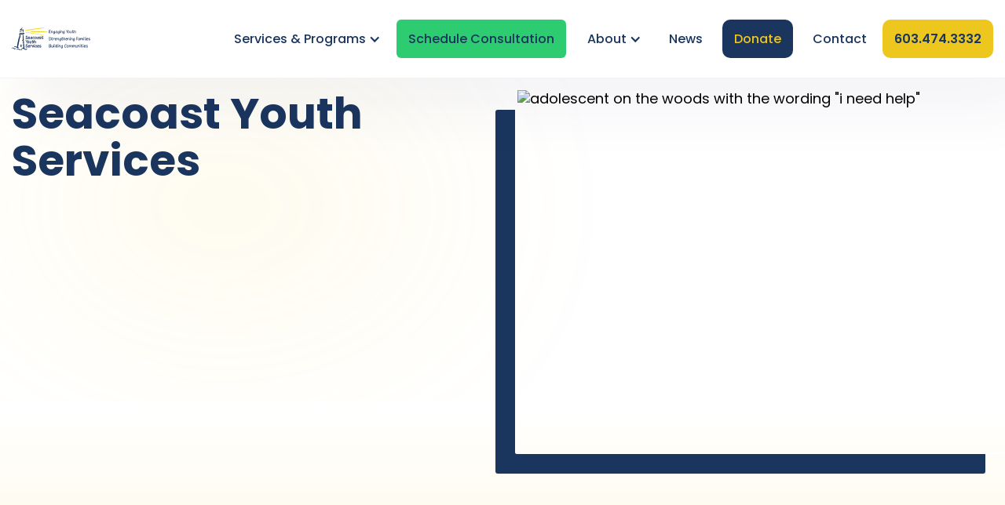

--- FILE ---
content_type: text/html
request_url: https://www.seacoastyouthservices.org/
body_size: 13015
content:
<!DOCTYPE html><!-- Last Published: Tue Dec 16 2025 14:41:18 GMT+0000 (Coordinated Universal Time) --><html data-wf-domain="www.seacoastyouthservices.org" data-wf-page="663ba9048601ebd13e14ea3c" data-wf-site="663ba9048601ebd13e14ea3b" lang="en"><head><meta charset="utf-8"/><title>Youth Mental Health &amp; Substance Abuse Treatment | SYS</title><meta content="Seacoast Youth Services offers prevention, intervention and treatment services for youths struggling with mental health or substance misuse behaviors" name="description"/><meta content="Youth Mental Health &amp; Substance Abuse Treatment | SYS" property="og:title"/><meta content="Seacoast Youth Services offers prevention, intervention and treatment services for youths struggling with mental health or substance misuse behaviors" property="og:description"/><meta content="https://cdn.prod.website-files.com/663ba9048601ebd13e14ea3b/67ad21cf9c658fb3721129f2_socialimage.jpg" property="og:image"/><meta content="Youth Mental Health &amp; Substance Abuse Treatment | SYS" property="twitter:title"/><meta content="Seacoast Youth Services offers prevention, intervention and treatment services for youths struggling with mental health or substance misuse behaviors" property="twitter:description"/><meta content="https://cdn.prod.website-files.com/663ba9048601ebd13e14ea3b/67ad21cf9c658fb3721129f2_socialimage.jpg" property="twitter:image"/><meta property="og:type" content="website"/><meta content="summary_large_image" name="twitter:card"/><meta content="width=device-width, initial-scale=1" name="viewport"/><meta content="xpI6iSkqkwxz6CzRs0x3yMcuzy-cpegVpfyhJcQKnzA" name="google-site-verification"/><link href="https://cdn.prod.website-files.com/663ba9048601ebd13e14ea3b/css/seacyouth.shared.3aab0bd7c.min.css" rel="stylesheet" type="text/css"/><link href="https://fonts.googleapis.com" rel="preconnect"/><link href="https://fonts.gstatic.com" rel="preconnect" crossorigin="anonymous"/><script src="https://ajax.googleapis.com/ajax/libs/webfont/1.6.26/webfont.js" type="text/javascript"></script><script type="text/javascript">WebFont.load({  google: {    families: ["Montserrat:100,100italic,200,200italic,300,300italic,400,400italic,500,500italic,600,600italic,700,700italic,800,800italic,900,900italic","Oswald:200,300,400,500,600,700","Poppins:200,200italic,300,300italic,regular,italic,500,500italic,600,600italic,700,700italic,800,800italic,900,900italic"]  }});</script><script src="https://use.typekit.net/dah4pej.js" type="text/javascript"></script><script type="text/javascript">try{Typekit.load();}catch(e){}</script><script type="text/javascript">!function(o,c){var n=c.documentElement,t=" w-mod-";n.className+=t+"js",("ontouchstart"in o||o.DocumentTouch&&c instanceof DocumentTouch)&&(n.className+=t+"touch")}(window,document);</script><link href="https://cdn.prod.website-files.com/663ba9048601ebd13e14ea3b/663cf672245bc20283658452_seacoastyouth-favicon.png" rel="shortcut icon" type="image/x-icon"/><link href="https://cdn.prod.website-files.com/663ba9048601ebd13e14ea3b/663cf6b0c4197de6889e052e_seacoastyouth-webclip.png" rel="apple-touch-icon"/><link href="https://www.seacoastyouthservices.org" rel="canonical"/><script async="" src="https://www.googletagmanager.com/gtag/js?id=G-59M19F4P7M"></script><script type="text/javascript">window.dataLayer = window.dataLayer || [];function gtag(){dataLayer.push(arguments);}gtag('set', 'developer_id.dZGVlNj', true);gtag('js', new Date());gtag('config', 'G-59M19F4P7M');</script><script src="https://www.google.com/recaptcha/api.js" type="text/javascript"></script><script id="jetboost-script" type="text/javascript"> window.JETBOOST_SITE_ID = "clwapw3ha00100ktn8npkgk94"; (function(d) { var s = d.createElement("script"); s.src = "https://cdn.jetboost.io/jetboost.js"; s.async = 1; d.getElementsByTagName("head")[0].appendChild(s); })(document); </script>


<link rel="stylesheet" href="https://cdnjs.cloudflare.com/ajax/libs/OwlCarousel2/2.3.4/assets/owl.carousel.css" integrity="sha512-UTNP5BXLIptsaj5WdKFrkFov94lDx+eBvbKyoe1YAfjeRPC+gT5kyZ10kOHCfNZqEui1sxmqvodNUx3KbuYI/A==" crossorigin="anonymous" referrerpolicy="no-referrer" />
<link rel="stylesheet" href="https://cdnjs.cloudflare.com/ajax/libs/OwlCarousel2/2.3.4/assets/owl.theme.default.css" integrity="sha512-OTcub78R3msOCtY3Tc6FzeDJ8N9qvQn1Ph49ou13xgA9VsH9+LRxoFU6EqLhW4+PKRfU+/HReXmSZXHEkpYoOA==" crossorigin="anonymous" referrerpolicy="no-referrer" />

<style>
body{
 
}
  
.disclosure-link{
  overflow-wrap:break-word;
}
  
.disclosure-content {
  word-break: break-word;
}

a{
	text-decoration:none;
}

.sr-only{
	position: absolute;
    width: 1px;
    height: 1px;
    padding: 0;
    overflow: hidden;
    clip: rect(0,0,0,0);
    white-space: nowrap;
    border: 0;
}

.nav-fix {
  max-height: 100%;
  position: fixed;
  overflow-y: auto;
  width: 100%;
}


.full-height-banner {
    height: 100% !important;
    min-height: calc(100vh - 100px) !important;
	max-height: 100%;
}
  
.modal-container {
  justify-content: space-around !important;
  align-content: unset !important;
  flex-flow: wrap !important;
}

.modal-dialog {
  max-height: none !important;
}
  
@media (max-width: 991px) {
  .full-height-banner {
    height: 100% !important;
    min-height: calc(100vh - 60px) !important;
    max-height: 100%;
  }
  
  .full-height-banner-res {
    height: 100% !important;
    min-height: calc(100vh - 60px) !important;
    max-height: 100%;
  }
  
  .w-nav-overlay {
    top: 0;
    height: 100% !important;
    max-height: 100% !important;
    max-height: 100%;
    position: fixed;
    overflow-y: auto;
    width: 100%;
    margin-top: 0;
  }

  .w-nav[data-collapse="medium"] .w-nav-menu {
    display: none;
    top: 0;
  }
  
}
  
@media (max-width: 480px) {
  .g-recaptcha {
    transform: scale(0.85);
    -webkit-transform: scale(0.85);
    transform-origin: 0 0;
    -webkit-transform-origin: 0 0;
    max-width: 250px;
  }

}
  .visually-hidden {
      position: absolute;
	position: absolute !important;
	width: 1px !important;
	height: 1px !important;
	padding: 0 !important;
	margin: -1px !important;
	overflow: hidden !important;
	clip: rect(0,0,0,0) !important;
	white-space: nowrap !important;
	border: 0 !important;
}
  
.link-wrap-optic:hover .link-optic.has-icon {
opacity: 0.4;
}
.link-wrap-optic .link-optic.has-icon:hover {
opacity: 1;
}

</style><style>    
  .modal-home-text p {
  	color: #000;
    margin-bottom: 0;
  }
  
  .modal-home-text p a {
  	color: #000;
    margin-bottom: 0;
  }
  
  @media (max-width: 991px) {
    .testimonial-text p {
      font-size: 16px;
      line-height: 28px;
    }  
    
    .testimonial-text p a {
      font-size: 16px;
      line-height: 28px;
    }  
    
  }
</style><script type="text/javascript">window.__WEBFLOW_CURRENCY_SETTINGS = {"currencyCode":"USD","symbol":"$","decimal":".","fractionDigits":2,"group":",","template":"{{wf {\"path\":\"symbol\",\"type\":\"PlainText\"} }} {{wf {\"path\":\"amount\",\"type\":\"CommercePrice\"} }} {{wf {\"path\":\"currencyCode\",\"type\":\"PlainText\"} }}","hideDecimalForWholeNumbers":false};</script></head><body><div data-collapse="medium" data-animation="default" data-duration="400" data-easing="ease-out" data-easing2="ease" role="banner" class="navigation-optic w-nav"><a href="#" id="skip-link" class="skip-link">skip to main content</a><div class="container-optic"><div class="brand-logo-container"><a href="/" aria-current="page" class="brand w-nav-brand w--current"><img src="https://cdn.prod.website-files.com/663ba9048601ebd13e14ea3b/664e185225f20b6fc926aef1_seacyouth-logo_1.svg" loading="lazy" alt="seacoast youth services logo" class="brand-logo"/></a></div><div class="navigation-menu-optic"><div class="menu-button-3 w-nav-button"><div class="icon-4 w-icon-nav-menu"></div></div><nav role="navigation" class="nav-menu w-nav-menu"><div data-hover="true" data-delay="0" class="dropdown-optic w-dropdown"><div class="toggle-optic w-dropdown-toggle"><div class="chevron w-icon-dropdown-toggle"></div><div class="text-block">Services &amp; Programs</div></div><nav class="list-optic w-dropdown-list"><div class="dropdown-wrapper-optic"><div class="link-wrap-optic"><a href="/nh-state-services-support-treatment" class="link-optic has-icon w-inline-block"><img src="https://cdn.prod.website-files.com/663ba9048601ebd13e14ea3b/6642318544ba30befff3ceca_in%20home%20services.svg" loading="lazy" id="w-node-a76ae80d-be1a-0259-6062-b769114af475-04061697" alt="house with sofa bed - illustration" class="nav-icon"/><div class="menu-title">State Services</div></a><a href="/adolescent-intensive-outpatient-prog" class="link-optic has-icon w-inline-block"><img src="https://cdn.prod.website-files.com/663ba9048601ebd13e14ea3b/664231854f90ea81dbfa1d8d_Adolescent%20Intensive%20Outpatient.svg" loading="lazy" id="w-node-_44fb45b9-4426-40bd-297d-20ec7c810dd1-04061697" alt="couple with house behind and two exclamation points - illustration" class="nav-icon"/><div class="menu-title">Adolescent Intensive Outpatient Program</div></a><a href="/therapeutic-day-treatment-program-nh" class="link-optic has-icon w-inline-block"><img src="https://cdn.prod.website-files.com/663ba9048601ebd13e14ea3b/664231d65ebf648ff0f9cc5a_outpatient.svg" loading="lazy" id="w-node-_62410ddf-33a7-0e56-f204-54da4be6df52-04061697" alt="house and building with antenna behind - illustration" class="nav-icon"/><div id="w-node-b9006b4b-593d-d9f9-7604-1745040616ab-04061697" class="menu-title">Therapeutic Day Treatment</div></a><a href="/child-parent-psychotherapy-nh" class="link-optic has-icon w-inline-block"><img src="https://cdn.prod.website-files.com/663ba9048601ebd13e14ea3b/67adf6f295dd0587fab5f87b_child-adult.svg" loading="lazy" id="w-node-_76d08d2a-8d6e-53b0-f3a1-f757a18ff74a-04061697" alt="grandmother with grandson in park - illustration" class="nav-icon"/><div class="menu-title">Child Parent Psychotherapy</div></a><a href="/adverse-childhood-experience-team-nh" class="link-optic has-icon w-inline-block"><img src="https://cdn.prod.website-files.com/663ba9048601ebd13e14ea3b/67adf6f2882afb07ef7d1c7c_adverse.svg" loading="lazy" id="w-node-_20fdc7b9-6ba0-4bef-ffd7-601ba2e62005-04061697" alt="troubled teenager - illustration" class="nav-icon"/><div class="menu-title">Adverse Childhood Experience Response Team</div></a><a href="/alternative-to-suspension-program-nh" class="link-optic has-icon w-inline-block"><img src="https://cdn.prod.website-files.com/663ba9048601ebd13e14ea3b/67adf6f22257d52158f68825_suspension.svg" loading="lazy" id="w-node-_75abb7d0-0339-27ea-d2cf-0915e2c51e6a-04061697" alt="teenager suspended from school - illustration" class="nav-icon"/><div class="menu-title">Alternative to Suspension Program</div></a><a href="/children-school-intervention-prog-nh" class="link-optic has-icon w-inline-block"><img src="https://cdn.prod.website-files.com/663ba9048601ebd13e14ea3b/688256149e06a5885bf8ce81_elementary.svg" loading="lazy" id="w-node-_8609c157-f396-d01a-dcff-607785d9a8b7-04061697" alt="" class="nav-icon"/><div class="menu-title">Center For Elementary Growth</div></a><a href="/youth-summer-wellness-retreat" class="link-optic has-icon last-item w-inline-block"><img src="https://cdn.prod.website-files.com/663ba9048601ebd13e14ea3b/679a4446a75f423a60860a76_retreat-sys.svg" loading="lazy" id="w-node-_632988a7-84f2-77c0-1d13-56f33df39865-04061697" alt="two people thinking about a future house - illustration" class="nav-icon"/><div class="menu-title">Summer Wellness Retreat</div></a></div></div></nav></div><div data-hover="1" data-delay="0" class="dropdown-optic hidden w-dropdown"><div class="toggle-optic-2 w-dropdown-toggle"><div class="chevron-3 w-icon-dropdown-toggle"></div><div class="text-block-3">Dropdown</div></div><nav class="list-optic-2 w-dropdown-list"><div class="dropdown-wrapper-optic-2"><div class="link-wrap-optic-2"><a href="#" class="link-optic-2 w-inline-block"><div class="menu-title-2">Item 1</div></a><div data-hover="false" data-delay="0" class="dropdown secondary-dropdown w-dropdown"><div class="dropdown-toggle drodpwon-toggler-secondary w-dropdown-toggle"><div class="white-color chevron w-icon-dropdown-toggle"></div><div class="white-color">Dropdown</div></div><nav class="dropdown-list dropdown-list-two w-dropdown-list"><a href="#" class="dropdown-two-link w-dropdown-link">Item 1</a><a href="#" class="dropdown-two-link last-item w-dropdown-link">Item 2</a></nav></div><a href="#" class="link-optic-2 w-inline-block"><div class="menu-title-2">Item 2<br/></div></a><a href="#" class="link-optic-2 last-item w-inline-block"><div class="menu-title-2">Item 3</div></a></div></div></nav></div><a href="/schedule-youth-treatment-consultation" class="nav-link-optic modal-trigger schedule-nav-item w-nav-link">Schedule Consultation</a><div data-hover="true" data-delay="0" class="dropdown-optic w-dropdown"><div class="toggle-optic w-dropdown-toggle"><div class="chevron w-icon-dropdown-toggle"></div><div class="text-block">About</div></div><nav class="list-optic w-dropdown-list"><div class="dropdown-wrapper-optic"><div class="link-wrap-optic"><a href="/about-youth-counseling-services-firm" class="link-optic has-icon w-inline-block"><img src="https://cdn.prod.website-files.com/663ba9048601ebd13e14ea3b/67adf9a0ab5a176554a272e9_staff.svg" loading="lazy" alt="staff members - illustration" class="nav-icon"/><div class="menu-title">Overview &amp; Staff</div></a><a href="/nh-youth-counseling-services-careers" class="link-optic has-icon last-item w-inline-block"><img src="https://cdn.prod.website-files.com/663ba9048601ebd13e14ea3b/67adf9a06ad1a860af4cb53f_career.svg" loading="lazy" alt="woman working on a notebook - illustration" class="nav-icon"/><div class="menu-title">Careers</div></a><a href="/youth-counseling-services-testimonial" class="link-optic has-icon last-item w-inline-block"><img src="https://cdn.prod.website-files.com/663ba9048601ebd13e14ea3b/679ccf10284d9b5954aae7a9_testimonial-nav-icon.svg" loading="lazy" alt="three persons with three stars above their heads" class="nav-icon"/><div class="menu-title">Testimonials</div></a></div></div></nav></div><a href="/blog" class="nav-link-optic w-nav-link">News</a><a href="/donate-youth-counseling-programs-nh" class="nav-link-optic donate w-nav-link">Donate</a><a href="/contact-nh-youth-counseling-serv-firm" class="nav-link-optic w-nav-link">Contact</a><div class="button-wrap-optic"><a href="tel:+16034743332" class="button-optic phone-cta w-button">603.474.3332</a></div></nav></div></div></div><div id="maincontent" class="home-page"><div class="hero home-hero"><div class="bg-blur yellow-color-gradient"></div><div id="w-node-f3e0069f-063a-bf2d-4345-b68eb86ef676-3e14ea3c" class="hero-text"><h1 class="hero-heading">Seacoast Youth Services  </h1><h2 data-w-id="02761c95-be9a-ce28-8dc6-3e09d8585e2b" style="-webkit-transform:translate3d(-20px, 0, 0) scale3d(1, 1, 1) rotateX(0) rotateY(0) rotateZ(0) skew(0, 0);-moz-transform:translate3d(-20px, 0, 0) scale3d(1, 1, 1) rotateX(0) rotateY(0) rotateZ(0) skew(0, 0);-ms-transform:translate3d(-20px, 0, 0) scale3d(1, 1, 1) rotateX(0) rotateY(0) rotateZ(0) skew(0, 0);transform:translate3d(-20px, 0, 0) scale3d(1, 1, 1) rotateX(0) rotateY(0) rotateZ(0) skew(0, 0);opacity:0" class="hero-subheading">helps <span class="text-image-bg adolescent">adolescents</span><span> in need</span></h2><h2 data-w-id="9d334395-f438-eeb7-b46e-191a06862093" style="-webkit-transform:translate3d(-20px, 0, 0) scale3d(1, 1, 1) rotateX(0) rotateY(0) rotateZ(0) skew(0, 0);-moz-transform:translate3d(-20px, 0, 0) scale3d(1, 1, 1) rotateX(0) rotateY(0) rotateZ(0) skew(0, 0);-ms-transform:translate3d(-20px, 0, 0) scale3d(1, 1, 1) rotateX(0) rotateY(0) rotateZ(0) skew(0, 0);transform:translate3d(-20px, 0, 0) scale3d(1, 1, 1) rotateX(0) rotateY(0) rotateZ(0) skew(0, 0);opacity:0" class="hero-subheading">equips families with <span class="text-image-bg tool">tools</span></h2><h2 data-w-id="a8c74b0a-02d4-935c-4d73-e95b5d5de0c9" style="-webkit-transform:translate3d(-20px, 0, 0) scale3d(1, 1, 1) rotateX(0) rotateY(0) rotateZ(0) skew(0, 0);-moz-transform:translate3d(-20px, 0, 0) scale3d(1, 1, 1) rotateX(0) rotateY(0) rotateZ(0) skew(0, 0);-ms-transform:translate3d(-20px, 0, 0) scale3d(1, 1, 1) rotateX(0) rotateY(0) rotateZ(0) skew(0, 0);transform:translate3d(-20px, 0, 0) scale3d(1, 1, 1) rotateX(0) rotateY(0) rotateZ(0) skew(0, 0);opacity:0" class="hero-subheading">is a <span class="text-image-bg trusted">trusted</span> agency for providers</h2><div class="button-row"><a data-w-id="b6a1707b-9bf3-a32a-84f3-315b54f9499c" style="opacity:0" href="/schedule-youth-treatment-consultation" class="button-has-icon hero-cta w-inline-block"><div class="button-icon-content"><div class="button-icon-container"><img src="https://cdn.prod.website-files.com/663ba9048601ebd13e14ea3b/6644b3bfafbdd7b47539d00b_accent%20icon%202.svg" loading="lazy" alt="exclamation mark - illustration" class="buttion-icon"/></div><div class="button-text">I Need Help</div></div></a><a data-w-id="a5d7c5c3-62dd-1709-943a-f9051e5cf5cb" style="opacity:0" href="/schedule-youth-treatment-consultation" class="button-has-icon hero-cta w-inline-block"><div class="button-icon-content"><div class="button-icon-container"><img src="https://cdn.prod.website-files.com/663ba9048601ebd13e14ea3b/6644b3bfe4ab9b3e618cc14d_accent%20icon.svg" loading="lazy" alt="two exclamations marks - illustration" class="buttion-icon"/></div><div class="button-text">A Loved One Needs Help</div></div></a></div></div><div class="hero-image-container"><h2 class="image-text-overlay hide">I need <br/>help</h2><h2 class="image-text-overlay hide">I need <br/>help</h2><img src="https://cdn.prod.website-files.com/663ba9048601ebd13e14ea3b/679a690bf4a8d83f0b4b3c1c_i-need-help-sys.avif" loading="lazy" sizes="(max-width: 800px) 100vw, 800px" srcset="https://cdn.prod.website-files.com/663ba9048601ebd13e14ea3b/679a690bf4a8d83f0b4b3c1c_i-need-help-sys-p-500.avif 500w, https://cdn.prod.website-files.com/663ba9048601ebd13e14ea3b/679a690bf4a8d83f0b4b3c1c_i-need-help-sys.avif 800w" alt="adolescent on the woods with the wording &quot;i need help&quot;" class="hero-image"/></div></div><div class="home-section white-yellow-gradient-home"><div class="home-section-content"><div class="home-two-columns two"><div><img src="https://cdn.prod.website-files.com/663ba9048601ebd13e14ea3b/664e205fb4c4cf218b0b8666_lighthouse-whatever-it-takes.svg" loading="lazy" style="opacity:0" data-w-id="26ab49bb-c132-59f8-5272-e73678c837ec" alt="Blue lighthouse icon with 3 light beams coming out of it." class="whatever-it-takes-home"/><div class="h2-heading-row first"><h2 class="below-light-house-heading">Mental Health Support</h2><h2 class="below-light-house-heading">Behavioral Health</h2></div></div><div><div class="h2-heading-row two"><h2 class="mental-health-subheadings">Counseling</h2><div class="beam-divider"><img src="https://cdn.prod.website-files.com/663ba9048601ebd13e14ea3b/66535247fcb7015a3669beb3_green-ling.avif" loading="lazy" alt="green line - illustration" class="beams-up"/></div><h2 class="mental-health-subheadings">Therapy</h2><div class="beam-divider"><img src="https://cdn.prod.website-files.com/663ba9048601ebd13e14ea3b/66535247fcb7015a3669beb3_green-ling.avif" loading="lazy" alt="green line - illustration" class="beams-up"/></div><h2 class="mental-health-subheadings">Treatment</h2><div class="beam-divider"><img src="https://cdn.prod.website-files.com/663ba9048601ebd13e14ea3b/66535247fcb7015a3669beb3_green-ling.avif" loading="lazy" alt="green line - illustration" class="beams-up"/></div><h2 class="mental-health-subheadings">Support</h2></div><p class="last-item">We are a compassionate organization that provides professional youth treatment services to guide children from 0-18 through their most challenging times. We specialize in addressing issues including substance abuse, addiction, depression, trauma, anxiety, mental health concerns, truancy, self-harm, family dynamics, and parent-child reunification. We understand the complexities facing today’s youth and are here to offer a safe, supportive environment where healing begins.</p></div></div></div><img src="https://cdn.prod.website-files.com/663ba9048601ebd13e14ea3b/664f4f4842bd4fa2518e8ef3_curved%20left%20Vector%20white.svg" loading="lazy" alt="curved white section divider - illustration" class="section-curve-top-white-left two"/></div><div class="home-section whitecard"><div class="home-section-content whitepaper two"><div class="white-paper-container two"><a id="w-node-fdcda687-1b96-61f3-792a-53d46f4462c4-3e14ea3c" href="#" class="guide-link yellow-color-gradient w-inline-block"><h2 class="book-heading">Download our white paper</h2><p class="last-item">This white paper, <em>&quot;Substance Use and Risky Behaviors: What Every Parent Should Know,&quot;</em> offers New Hampshire parents a comprehensive, research-informed guide to understanding teen substance use and related behaviors. It highlights key trends—both statewide and national—revealing that while overall teen substance use has declined, challenges like vaping, marijuana use, and mental health struggles remain pressing concerns. The paper explores common risk factors, outlines clear warning signs, and provides actionable prevention strategies that parents can implement at home and in collaboration with schools. It also details the vital role Seacoast Youth Services plays in supporting local families, offering counseling, intervention programs, and hope for teens in crisis.</p></a><img src="https://cdn.prod.website-files.com/663ba9048601ebd13e14ea3b/68307f23b56f128f8b0376e1_book-cover-two.avif" loading="lazy" id="w-node-_7c271c07-d3fc-6aa3-b05c-baf7b2f8cdb1-3e14ea3c" sizes="(max-width: 1782px) 100vw, 1782px" alt="magazine with the title &quot;promoting positive youth development&quot; - magazine concept" srcset="https://cdn.prod.website-files.com/663ba9048601ebd13e14ea3b/68307f23b56f128f8b0376e1_book-cover-two-p-500.avif 500w, https://cdn.prod.website-files.com/663ba9048601ebd13e14ea3b/68307f23b56f128f8b0376e1_book-cover-two.avif 1782w" class="book-cover slide-in-bottom"/></div></div><div class="bg-blur yellow-color-gradient bottom-right"></div><div class="bg-blur yellow-color-gradient"></div></div><img src="https://cdn.prod.website-files.com/663ba9048601ebd13e14ea3b/664f526fde7f32279dad479c_curved%20right%20Vector%20blue.svg" loading="lazy" alt="curved blue section divider - illustration" class="section-curve-top-blue-right"/><div class="home-section three"><img src="https://cdn.prod.website-files.com/663ba9048601ebd13e14ea3b/664f526fde7f32279dad479c_curved%20right%20Vector%20blue.svg" loading="lazy" alt="curved blue section divider - illustration" class="section-curve-top-blue-right hide"/><div class="bg-blur yellow-color-gradient bottom-right"></div><div class="bg-blur yellow-color-gradient"></div><img src="https://cdn.prod.website-files.com/663ba9048601ebd13e14ea3b/664f4f4842bd4fa2518e8ef3_curved%20left%20Vector%20white.svg" loading="lazy" alt="curved white section divider - illustration" class="section-curve-bottom-blue-right hide"/><div class="home-section-content guidance"><div class="home-two-columns"><div class="text-conatiner-home white-text"><h2 class="white-text slide-in-left">Guidance and Opportunities For Adolescents. Our Programs:</h2><ul role="list" class="slide-in-left-200ms"><li>Create a positive and supportive environment</li><li>Improve self-esteem</li><li>Develop life and leadership skills</li><li>Promote a healthy drug-free lifestyle</li><li>Encourage self-reflection and openness to personal change</li><li>Maximize parent and family involvement in program activities</li><li>Help youth reach their potential</li><li>Develop healthy and lasting relationships</li></ul><a data-w-id="a19452e8-a941-f4a0-6165-49c80dbc7ce8" href="/about-youth-counseling-services-firm" class="button-has-icon hero-cta w-inline-block"><div class="button-icon-content arrow"><div class="button-icon-container"><img src="https://cdn.prod.website-files.com/663ba9048601ebd13e14ea3b/6650eb8e66eb00de6fa1d88f_blue%20arrow.svg" loading="lazy" alt="blue arrow - illustration" class="buttion-icon two"/></div><div class="button-text">About Our Clinicians</div></div></a></div><div id="w-node-_5a03fe87-1481-6dab-b045-5a24b50d2fe5-3e14ea3c" class="image-container-home"><div class="hope-starts-here fade-in-200ms"><span class="tall-text">Hope<br/></span>Starts<br/><span class="tall-text here">Here</span></div><img src="https://cdn.prod.website-files.com/663ba9048601ebd13e14ea3b/664f3b349d21db9af6a43335_seacyouth-tshirt-boy.avif" loading="lazy" sizes="(max-width: 1254px) 100vw, 1254px" srcset="https://cdn.prod.website-files.com/663ba9048601ebd13e14ea3b/664f3b349d21db9af6a43335_seacyouth-tshirt-boy-p-500.avif 500w, https://cdn.prod.website-files.com/663ba9048601ebd13e14ea3b/664f3b349d21db9af6a43335_seacyouth-tshirt-boy-p-800.avif 800w, https://cdn.prod.website-files.com/663ba9048601ebd13e14ea3b/664f3b349d21db9af6a43335_seacyouth-tshirt-boy.avif 1254w" alt="teenager in hooded jacket with seacoast youth services t-shirt" class="slide-in-right lg-base-shdw"/></div></div></div></div><img src="https://cdn.prod.website-files.com/663ba9048601ebd13e14ea3b/664f526fde7f32279dad479c_curved%20right%20Vector%20blue.svg" loading="lazy" alt="curved blue section divider - illustration" class="section-curve-top-blue-right inverted-res bottom"/><div class="home-section white-yellow-gradient"><div class="home-section-content where-we-begin"><div class="home-two-columns"><div class="text-conatiner-home"><h2 class="slide-in-left">This Is Where We Begin</h2><p class="slide-in-left-200ms where-begin-text">At Seacoast Youth Services, we rebuild the bridge back to reconnect to your family, community, and living.  We don’t believe in a “lost cause”. We believe every human is worthy of recovery and deserves to be free from mental health challenges, self-destructive behavior, and the disease of addiction.</p><a data-w-id="2de80c8e-e500-f36c-eb41-a7c85993a16e" href="/schedule-youth-treatment-consultation" class="button-has-icon hero-cta w-inline-block"><div class="button-icon-content arrow"><div class="button-icon-container"><img src="https://cdn.prod.website-files.com/663ba9048601ebd13e14ea3b/6650eb8e66eb00de6fa1d88f_blue%20arrow.svg" loading="lazy" alt="blue arrow - illustration" class="buttion-icon two"/></div><div class="button-text two">Schedule Consultation:<br/>Take The Next Step</div></div></a></div><div id="w-node-_8b876ddd-8af3-d5ea-a81e-d40ac70eae43-3e14ea3c" class="image-container-home"><img src="https://cdn.prod.website-files.com/663ba9048601ebd13e14ea3b/679a6185a5c89b8fc1163a59_step-one-sys.avif" loading="lazy" sizes="(max-width: 800px) 100vw, 800px" srcset="https://cdn.prod.website-files.com/663ba9048601ebd13e14ea3b/679a6185a5c89b8fc1163a59_step-one-sys-p-500.avif 500w, https://cdn.prod.website-files.com/663ba9048601ebd13e14ea3b/679a6185a5c89b8fc1163a59_step-one-sys.avif 800w" alt="adolescent looking to the horizon with wording &quot;step one it&#x27;s ok to not be ok&quot;" class="slide-in-right lg-base-shdw"/></div></div></div></div><div class="home-section end"><div class="bg-blur yellow-color-gradient"></div><div class="bg-blur yellow-color-gradient bottom-right"></div><img src="https://cdn.prod.website-files.com/663ba9048601ebd13e14ea3b/664f4f4842bd4fa2518e8ef3_curved%20left%20Vector%20white.svg" loading="lazy" alt="curved white section divider - illustration" class="section-curve-top-white-left two"/><div class="home-section-content programs-and-services"><div class="home-two-columns"><div class="image-container-home"><img src="https://cdn.prod.website-files.com/663ba9048601ebd13e14ea3b/679a6b6c0a94fada57db75fd_opportunity-for-change.avif" loading="lazy" sizes="(max-width: 800px) 100vw, 800px" srcset="https://cdn.prod.website-files.com/663ba9048601ebd13e14ea3b/679a6b6c0a94fada57db75fd_opportunity-for-change-p-500.avif 500w, https://cdn.prod.website-files.com/663ba9048601ebd13e14ea3b/679a6b6c0a94fada57db75fd_opportunity-for-change.avif 800w" alt="adolescents on the woods with wording &quot;opportunity can change&quot;" class="slide-in-left lg-base-shdw"/></div><div class="text-conatiner-home programs-and-services-container"><h2 class="slide-in-right">Our Programs and Services</h2><p class="slide-in-right-200ms">Learn more about our each of our youth and family counseling services. </p><div data-w-id="45314fed-62af-cf54-ad95-5de27f0e6fa9" style="opacity:0" class="list-links"><a href="#" class="list-link w-inline-block"><p class="list-link-text"><strong>•</strong> State Services</p></a><a href="#" class="list-link w-inline-block"><p class="list-link-text"><strong>•</strong> Adolescent Intensive Outpatient Program</p></a><a href="/outpatient-services" class="list-link w-inline-block"><p class="list-link-text"><strong>•</strong> Therapeutic Day Treatment</p></a><a href="#" class="list-link w-inline-block"><p class="list-link-text"><strong>•</strong> In-Home Services</p></a><a href="/intervention-programs" class="list-link w-inline-block"><p class="list-link-text last-item"><strong>•</strong> Intervention Programs</p></a><a href="/intervention-programs" class="list-link w-inline-block"><p class="list-link-text last-item"><strong>•</strong> Alternative To Suspension Program</p></a><a href="/intervention-programs" class="list-link w-inline-block"><p class="list-link-text last-item"><strong>•</strong> Center For Elementary Growth</p></a></div></div></div></div></div></div><div class="contact-strip"><a href="/contact-nh-youth-counseling-serv-firm" class="cta-link-block w-inline-block"><h2 class="cta-button">Contact Us For Youth &amp; Family Counseling Services</h2></a></div><div class="footer"><div id="w-node-e0680cb2-c4b3-501a-f9a5-543f1ceba6bd-1ceba6bc" class="footer-container"><img src="https://cdn.prod.website-files.com/663ba9048601ebd13e14ea3b/664e185225f20b6fc926aef1_seacyouth-logo_1.svg" loading="lazy" id="w-node-e0680cb2-c4b3-501a-f9a5-543f1ceba6be-1ceba6bc" alt="seacoast youth services logo" class="footer-image"/><div id="w-node-e0680cb2-c4b3-501a-f9a5-543f1ceba6bf-1ceba6bc" class="column-one"><h3 class="heading">Contact</h3><div id="w-node-e0680cb2-c4b3-501a-f9a5-543f1ceba6c2-1ceba6bc" class="small-hr"></div><ul id="w-node-e0680cb2-c4b3-501a-f9a5-543f1ceba6c3-1ceba6bc" role="list" class="list footer-list"><li class="list-item"><p class="paragraph"><span class="font-awesome-icon location-footer"></span> <a href="https://www.google.com/maps/place/2+Holland+Way,+Exeter,+NH+03833,+EE.+UU./@42.9794119,-70.9206656,17z/data=!3m1!4b1!4m6!3m5!1s0x89e2eed01af0ae8b:0x5450a1a89cd6062f!8m2!3d42.9794119!4d-70.9180907!16s%2Fg%2F11b8yz9xlt?entry=ttu&amp;g_ep=EgoyMDI1MDMyNS4xIKXMDSoASAFQAw%3D%3D" rel="noopener nofollow noreferrer" target="_blank" class="footer-link">2 Holland Way<br/>Exeter, NH 03833</a></p></li><li><p class="phone-footer-contact"><span class="font-awesome-icon phone-footer"></span> <a href="tel:+16034743332" class="footer-link phone-cta">603.474.3332</a></p></li></ul></div><div id="w-node-e0680cb2-c4b3-501a-f9a5-543f1ceba6d6-1ceba6bc" class="column-two"><h3 class="heading">Disclosures</h3><div class="small-hr"></div><ul role="list" class="footer-list"><li class="list-item-footer"><a href="/legal-notice" class="footer-link">Legal Notices</a></li><li class="list-item-footer"><a href="/terms-of-use" class="footer-link">Terms of Use</a></li><li class="list-item-footer"><a href="/privacy-policy" class="footer-link">Privacy Policy</a></li><li class="list-item-footer"><a href="/refund-policy" class="footer-link">Refund Policy</a></li><li><a href="/accessibility-statement" class="footer-link last-item">Accessibility</a></li></ul></div><div id="w-node-e0680cb2-c4b3-501a-f9a5-543f1ceba6ea-1ceba6bc" class="column-three"><a href="https://board.seacoastyouthservices.org/" target="_blank" class="button board-portal-btn">Board Portal</a><div class="footer-social"><p class="social-text-footer"><a href="http://www.facebook.com/pages/Seacoast-Youth-Services/194122403998491" rel="nofollow noopener noreferrer" target="_blank" class="link-8"><span class="font-awesome-icon-brands"></span> <span class="sr-only">Facebook Profile</span></a></p><p class="social-text-footer"><a href="https://twitter.com/SeacoastYouthSv" rel="nofollow noopener noreferrer" target="_blank"><span class="font-awesome-icon-brands"></span> </a><span class="sr-only">X(formerly Twitter) Profile</span></p></div></div></div></div><div class="copyright"><p class="copyright-text"><span>Copyright </span><span class="copyright-year">2022</span><span> Seacoast Youth Services </span><span class="text-span-8">|</span> <span class="text-span-9">All Rights Reserved</span> <span class="text-span-10">|</span> <a href="https://www.seacoastyouthservices.org/sitemap.xml" target="_blank" class="sitemap-footer-link">Sitemap</a> <span class="text-span-11">|</span> Website by Plumb Development a <a href="https://www.plumbdev.com/" title="A creative branding, ADA website design, and digital marketing agency" rel="noopener noreferrer" target="_blank" class="plumb-footer-link"><span class="text-span-12">Digital Marketing Agency</span></a></p></div><div class="modal-home-container w-dyn-list"><div role="list" class="w-dyn-items"><div role="listitem" class="w-dyn-item"><div data-fp-pp="popup" class="modal-container home-modal"><div data-fp="open" data-w-id="e300f4a1-7aa8-d044-25d0-98e284bf8cc9" class="modal_open"></div><div class="modal-dialog modal-dialog-home"><h2 class="modal-header">Car Donation Needed</h2><div data-w-id="e300f4a1-7aa8-d044-25d0-98e284bf8cce" class="modal__close"><p class="close">X</p></div><div class="modal-body"><div class="modal-home-content"><img src="https://cdn.prod.website-files.com/plugins/Basic/assets/placeholder.60f9b1840c.svg" loading="lazy" alt="Tax Time Written On Yellow Note - youth counseling services concept" class="home-modal-image w-dyn-bind-empty"/><div class="modal-home-text w-richtext"><p>Seacoast Youth Services is a local nonprofit helping children, teens, and families overcome behavioral and mental health challenges. Many of the families we work with do not have reliable transportation. Each week, our team transports youth to our therapeutic programming, community activities, and provide transportation to babies and young children to visits with their parents working to reunify with them.<br/>‍</p><p>We currently have 3 agency vehicles and recently had to take one off the road. We’re reaching out to ask if you might consider donating a later-model, all-wheel-drive vehicle to support this vital work. A safe, dependable car would make a real difference in helping young people and families access the care, connection, and stability they deserve.<br/>‍</p><p>Your donation would be tax-deductible and deeply appreciated by the children and families we serve. If you’d like to discuss this possibility, please contact Vic at 603.474.3332 ext. 101.<br/>‍</p><p>Thank you for considering helping local youth and their families get where they need to go.</p><p>‍</p></div></div></div></div><div data-fp="close" data-w-id="e300f4a1-7aa8-d044-25d0-98e284bf8cca" class="modal_background-close"></div></div></div></div></div><script src="https://d3e54v103j8qbb.cloudfront.net/js/jquery-3.5.1.min.dc5e7f18c8.js?site=663ba9048601ebd13e14ea3b" type="text/javascript" integrity="sha256-9/aliU8dGd2tb6OSsuzixeV4y/faTqgFtohetphbbj0=" crossorigin="anonymous"></script><script src="https://cdn.prod.website-files.com/663ba9048601ebd13e14ea3b/js/seacyouth.schunk.36b8fb49256177c8.js" type="text/javascript"></script><script src="https://cdn.prod.website-files.com/663ba9048601ebd13e14ea3b/js/seacyouth.schunk.705e32da04bd2b58.js" type="text/javascript"></script><script src="https://cdn.prod.website-files.com/663ba9048601ebd13e14ea3b/js/seacyouth.a981deb8.0909d0542d19a422.js" type="text/javascript"></script><script src="https://cdnjs.cloudflare.com/ajax/libs/OwlCarousel2/2.3.4/owl.carousel.min.js" integrity="sha512-bPs7Ae6pVvhOSiIcyUClR7/q2OAsRiovw4vAkX+zJbw3ShAeeqezq50RIIcIURq7Oa20rW2n2q+fyXBNcU9lrw==" crossorigin="anonymous" referrerpolicy="no-referrer"></script>

<script>
  $(document).ready(function () {
    var $carousel = $('.owl-carousel-testimonials');

    if ($carousel.length) {
      $carousel.owlCarousel({
        loop: true,
        margin: 10,
        autoplay: true,
        autoplayTimeout: 9500,
        autoplaySpeed: 9500,
        autoplayHoverPause: false,
        responsiveClass: true,
        nav: false,
        dots: false,
        slideTransition: 'linear',
        responsive: {
          0: { items: 1 },
          480: { items: 1 },
          768: { items: 1 },
          992: { items: 2 },
          1366: { items: 2 },
          1600: { items: 2 }
        }
      });

      setTimeout(function () {
        $carousel.trigger('play.owl.autoplay', [9500]);
      }, 50);
    }
  });
</script>

<!--FOXYCART-->
<script data-cfasync="false" src="https://cdn.foxycart.com/seacoastyouthservices/loader.js" async defer></script>
<!--END FOXYCART-->

<!-- Skip-to-main script -->
<script>
  $(document).ready(function () {
    $('#skip-link').on('click keydown', function(e) {
      if (e.type === "keydown" && e.which !== 13) {
          return;
      }

      e.preventDefault();
      var target = $('#maincontent');
      target.attr('tabindex', '-1');
      target.focus();
    });
  });
  
</script>

<script>
if (document.getElementById('id_name_here')) {
  document.getElementById('id_name_here').style.display = 'none';
}
if (document.getElementById('name_here')) {
  document.getElementById('name_here').style.display = 'none';
}
</script>

<script>
var plucontact_token = '71cb53a9-5f03-4c5c-aa16-48e48d12eaca';
var tel_links = document.getElementsByClassName("phone-cta");

for (var i=0; i < tel_links.length; i++) {
    tel_links[i].addEventListener('click', function(event) {
        var url = 'https://contact.plumbdev.com/phone-submit/';
        var request = new XMLHttpRequest();
        request.open("POST", url, true);
        request.setRequestHeader("Content-Type", "application/json");
        var data = JSON.stringify({'token': plucontact_token});
        request.send(data);
    });
}

var plucontact_appointment_token = 'token_here';
var appointment_button = document.getElementsByClassName("appointment-cta");

for (var i=0; i < appointment_button.length; i++) {
    appointment_button[i].addEventListener('click', function(event) {
        var url = 'https://contact.plumbdev.com/appointment-button-submit/';
        var request = new XMLHttpRequest();
        request.open("POST", url, true);
        request.setRequestHeader("Content-Type", "application/json");
        var data = JSON.stringify({'token': plucontact_appointment_token});
        request.send(data);
    });
}
</script>

<!--MODAL CLOSE-->
<script>
// CLOSE WITH BUTTON
Webflow.push(function() {
   $('.modal-button').click(function(e) {
     e.preventDefault();
        $('body').css('overflow', 'hidden');
        $('body').css('padding-right', '15px');
     
         var mediaquery = window.matchMedia("(max-width: 992px)");

         if (mediaquery.matches) {
           $('body').css('padding-right', '0');
         }
     
   });  
  $('.fp_x-close, .close-modal').click(function(e) {
    $('body').css('overflow', 'auto');
    $('body').css('padding-right', '0');    
  });
});
</script>

<!--MODAL CLOSE-->
<script>
// CLOSE WITH BUTTON
Webflow.push(function() {
   $('.modal-button').click(function(e) {
     e.preventDefault();
        $('body').css('overflow', 'hidden');
        $('body').css('padding-right', '15px');
     
         var mediaquery = window.matchMedia("(max-width: 992px)");

         if (mediaquery.matches) {
           $('body').css('padding-right', '0');
         }
     
   });  
  $('.modal__close').click(function(e) {
    $('body').css('overflow', 'auto');
    $('body').css('padding-right', '0');    
  });
});
</script>

<script>
// CLOSE CLICKING OUTSIDE MODAL
Webflow.push(function() {
  $('.modal_background-close').click(function(e) {
    e.preventDefault();
        $('.modal-container').css('display', 'none');
        $('body').css('overflow', 'auto');
        $('body').css('padding-right', '0');
  });
});
</script>

<script>  
// CLOSE CLICKING OUTSIDE MODAL COOKIES
  Webflow.push(function() {
    $('.modal_background-close-cookies').click(function(e) {
      e.preventDefault();
      $('.cookie-modal').css('display', 'none');
      $('body').css('overflow', 'auto');
      $('body').css('padding-right', '0');
    });
  });
</script>

<script>
// CLOSE WITH ESC BUTTON
$(document).keydown(function(event) { 
  if (event.keyCode == 27) {
    $('.modal-container').hide();
    $('body').css('overflow', 'auto');
    $('body').css('padding-right', '0');
  }
});
</script>
<!--END MODAL CLOSE-->

<!--SLIDER PREVENT PAUSE HOVER-->
<script>
  $(document).ready(function () {
    setTimeout(function () {
      $('.w-slider').unbind('mouseenter mouseleave mousedown touchstart');
    })
  });
</script>
<!-- END SLIDER PREVENT PAUSE HOVER-->

<!--HOME MODAL-->
<script>
  $(".modal-home-container").css("display", "flex");

  function homeModalBody() {
    if ($(".modal-home-container").find(".w-dyn-items").length > 0 && $(".modal-home-container").find(".w-dyn-empty").length === 0) {
      $(".modal-home-container").css("display", "flex");
      $('body').css('overflow', 'hidden');
    } else {
      $(".modal-home-container").css("display", "none");
      $('body').css('overflow', 'auto');
    }
  }

  homeModalBody();
</script>
<!--END HOME MODAL-->

<!--COOKIE MODAL-->
<script>
/*
$(".cookie-modal, .modal-container.cookie-modal").css("display", "flex");

function cookieModalBody() {
  if ($(".cookie-modal").css("display") == "flex") {
    $('body').css('overflow', 'hidden');
  } else {
    $('body').css('overflow', 'auto');
  }
}

cookieModalBody();*/
</script>
<!--END COOKIE MODAL-->

<!--MASK MAIL-->
<script>
  $('.mask-mail').attr("onclick", "this.href=this.href .replace(/AT/,'@') .replace(/DOT/,'.');");
</script>
<!--END MASK MAIL-->
<script> Webflow.push(function() { $('.copyright-year').text(new Date().getFullYear()); }); </script><script>
  $(document).ready(function() {
      function updateGridBasedOnImages() {
          var $modalHomeContent = $('.modal-home-content');
          var $images = $('.modal-home-content img');

          var hasImageVisible = $images.filter(function() {
              return $(this).css('display') === 'block';
          }).length > 0;

          if (window.matchMedia('(min-width: 991px)').matches) {
              if (hasImageVisible) {
                  $modalHomeContent.css({
                      'display': 'grid',
                      'grid-template-columns': '1fr 1fr',
                      'grid-gap': '30px'
                  });
              } else {
                  $modalHomeContent.css({
                      'display': 'grid',
                      'grid-template-columns': '1fr',
                      'grid-gap': '15px'
                  });
              }
          } else {
              $modalHomeContent.css({
                  'display': 'grid',
                  'grid-template-columns': '1fr',
                  'grid-gap': '15px'
              });
          }
      }

      updateGridBasedOnImages();

      $(window).on('resize', function() {
          updateGridBasedOnImages();
      });

      var observer = new MutationObserver(function(mutations) {
          updateGridBasedOnImages();
      });

      var targetNode = document.querySelector('.modal-home-content');
      if (targetNode) {
          observer.observe(targetNode, { childList: true, subtree: true });
      }
  });
</script></body></html>

--- FILE ---
content_type: text/css
request_url: https://cdn.prod.website-files.com/663ba9048601ebd13e14ea3b/css/seacyouth.shared.3aab0bd7c.min.css
body_size: 29898
content:
html{-webkit-text-size-adjust:100%;-ms-text-size-adjust:100%;font-family:sans-serif}body{margin:0}article,aside,details,figcaption,figure,footer,header,hgroup,main,menu,nav,section,summary{display:block}audio,canvas,progress,video{vertical-align:baseline;display:inline-block}audio:not([controls]){height:0;display:none}[hidden],template{display:none}a{background-color:#0000}a:active,a:hover{outline:0}abbr[title]{border-bottom:1px dotted}b,strong{font-weight:700}dfn{font-style:italic}h1{margin:.67em 0;font-size:2em}mark{color:#000;background:#ff0}small{font-size:80%}sub,sup{vertical-align:baseline;font-size:75%;line-height:0;position:relative}sup{top:-.5em}sub{bottom:-.25em}img{border:0}svg:not(:root){overflow:hidden}hr{box-sizing:content-box;height:0}pre{overflow:auto}code,kbd,pre,samp{font-family:monospace;font-size:1em}button,input,optgroup,select,textarea{color:inherit;font:inherit;margin:0}button{overflow:visible}button,select{text-transform:none}button,html input[type=button],input[type=reset]{-webkit-appearance:button;cursor:pointer}button[disabled],html input[disabled]{cursor:default}button::-moz-focus-inner,input::-moz-focus-inner{border:0;padding:0}input{line-height:normal}input[type=checkbox],input[type=radio]{box-sizing:border-box;padding:0}input[type=number]::-webkit-inner-spin-button,input[type=number]::-webkit-outer-spin-button{height:auto}input[type=search]{-webkit-appearance:none}input[type=search]::-webkit-search-cancel-button,input[type=search]::-webkit-search-decoration{-webkit-appearance:none}legend{border:0;padding:0}textarea{overflow:auto}optgroup{font-weight:700}table{border-collapse:collapse;border-spacing:0}td,th{padding:0}@font-face{font-family:webflow-icons;src:url([data-uri])format("truetype");font-weight:400;font-style:normal}[class^=w-icon-],[class*=\ w-icon-]{speak:none;font-variant:normal;text-transform:none;-webkit-font-smoothing:antialiased;-moz-osx-font-smoothing:grayscale;font-style:normal;font-weight:400;line-height:1;font-family:webflow-icons!important}.w-icon-slider-right:before{content:""}.w-icon-slider-left:before{content:""}.w-icon-nav-menu:before{content:""}.w-icon-arrow-down:before,.w-icon-dropdown-toggle:before{content:""}.w-icon-file-upload-remove:before{content:""}.w-icon-file-upload-icon:before{content:""}*{box-sizing:border-box}html{height:100%}body{color:#333;background-color:#fff;min-height:100%;margin:0;font-family:Arial,sans-serif;font-size:14px;line-height:20px}img{vertical-align:middle;max-width:100%;display:inline-block}html.w-mod-touch *{background-attachment:scroll!important}.w-block{display:block}.w-inline-block{max-width:100%;display:inline-block}.w-clearfix:before,.w-clearfix:after{content:" ";grid-area:1/1/2/2;display:table}.w-clearfix:after{clear:both}.w-hidden{display:none}.w-button{color:#fff;line-height:inherit;cursor:pointer;background-color:#3898ec;border:0;border-radius:0;padding:9px 15px;text-decoration:none;display:inline-block}input.w-button{-webkit-appearance:button}html[data-w-dynpage] [data-w-cloak]{color:#0000!important}.w-code-block{margin:unset}pre.w-code-block code{all:inherit}.w-optimization{display:contents}.w-webflow-badge,.w-webflow-badge>img{box-sizing:unset;width:unset;height:unset;max-height:unset;max-width:unset;min-height:unset;min-width:unset;margin:unset;padding:unset;float:unset;clear:unset;border:unset;border-radius:unset;background:unset;background-image:unset;background-position:unset;background-size:unset;background-repeat:unset;background-origin:unset;background-clip:unset;background-attachment:unset;background-color:unset;box-shadow:unset;transform:unset;direction:unset;font-family:unset;font-weight:unset;color:unset;font-size:unset;line-height:unset;font-style:unset;font-variant:unset;text-align:unset;letter-spacing:unset;-webkit-text-decoration:unset;text-decoration:unset;text-indent:unset;text-transform:unset;list-style-type:unset;text-shadow:unset;vertical-align:unset;cursor:unset;white-space:unset;word-break:unset;word-spacing:unset;word-wrap:unset;transition:unset}.w-webflow-badge{white-space:nowrap;cursor:pointer;box-shadow:0 0 0 1px #0000001a,0 1px 3px #0000001a;visibility:visible!important;opacity:1!important;z-index:2147483647!important;color:#aaadb0!important;overflow:unset!important;background-color:#fff!important;border-radius:3px!important;width:auto!important;height:auto!important;margin:0!important;padding:6px!important;font-size:12px!important;line-height:14px!important;text-decoration:none!important;display:inline-block!important;position:fixed!important;inset:auto 12px 12px auto!important;transform:none!important}.w-webflow-badge>img{position:unset;visibility:unset!important;opacity:1!important;vertical-align:middle!important;display:inline-block!important}h1,h2,h3,h4,h5,h6{margin-bottom:10px;font-weight:700}h1{margin-top:20px;font-size:38px;line-height:44px}h2{margin-top:20px;font-size:32px;line-height:36px}h3{margin-top:20px;font-size:24px;line-height:30px}h4{margin-top:10px;font-size:18px;line-height:24px}h5{margin-top:10px;font-size:14px;line-height:20px}h6{margin-top:10px;font-size:12px;line-height:18px}p{margin-top:0;margin-bottom:10px}blockquote{border-left:5px solid #e2e2e2;margin:0 0 10px;padding:10px 20px;font-size:18px;line-height:22px}figure{margin:0 0 10px}figcaption{text-align:center;margin-top:5px}ul,ol{margin-top:0;margin-bottom:10px;padding-left:40px}.w-list-unstyled{padding-left:0;list-style:none}.w-embed:before,.w-embed:after{content:" ";grid-area:1/1/2/2;display:table}.w-embed:after{clear:both}.w-video{width:100%;padding:0;position:relative}.w-video iframe,.w-video object,.w-video embed{border:none;width:100%;height:100%;position:absolute;top:0;left:0}fieldset{border:0;margin:0;padding:0}button,[type=button],[type=reset]{cursor:pointer;-webkit-appearance:button;border:0}.w-form{margin:0 0 15px}.w-form-done{text-align:center;background-color:#ddd;padding:20px;display:none}.w-form-fail{background-color:#ffdede;margin-top:10px;padding:10px;display:none}label{margin-bottom:5px;font-weight:700;display:block}.w-input,.w-select{color:#333;vertical-align:middle;background-color:#fff;border:1px solid #ccc;width:100%;height:38px;margin-bottom:10px;padding:8px 12px;font-size:14px;line-height:1.42857;display:block}.w-input::placeholder,.w-select::placeholder{color:#999}.w-input:focus,.w-select:focus{border-color:#3898ec;outline:0}.w-input[disabled],.w-select[disabled],.w-input[readonly],.w-select[readonly],fieldset[disabled] .w-input,fieldset[disabled] .w-select{cursor:not-allowed}.w-input[disabled]:not(.w-input-disabled),.w-select[disabled]:not(.w-input-disabled),.w-input[readonly],.w-select[readonly],fieldset[disabled]:not(.w-input-disabled) .w-input,fieldset[disabled]:not(.w-input-disabled) .w-select{background-color:#eee}textarea.w-input,textarea.w-select{height:auto}.w-select{background-color:#f3f3f3}.w-select[multiple]{height:auto}.w-form-label{cursor:pointer;margin-bottom:0;font-weight:400;display:inline-block}.w-radio{margin-bottom:5px;padding-left:20px;display:block}.w-radio:before,.w-radio:after{content:" ";grid-area:1/1/2/2;display:table}.w-radio:after{clear:both}.w-radio-input{float:left;margin:3px 0 0 -20px;line-height:normal}.w-file-upload{margin-bottom:10px;display:block}.w-file-upload-input{opacity:0;z-index:-100;width:.1px;height:.1px;position:absolute;overflow:hidden}.w-file-upload-default,.w-file-upload-uploading,.w-file-upload-success{color:#333;display:inline-block}.w-file-upload-error{margin-top:10px;display:block}.w-file-upload-default.w-hidden,.w-file-upload-uploading.w-hidden,.w-file-upload-error.w-hidden,.w-file-upload-success.w-hidden{display:none}.w-file-upload-uploading-btn{cursor:pointer;background-color:#fafafa;border:1px solid #ccc;margin:0;padding:8px 12px;font-size:14px;font-weight:400;display:flex}.w-file-upload-file{background-color:#fafafa;border:1px solid #ccc;flex-grow:1;justify-content:space-between;margin:0;padding:8px 9px 8px 11px;display:flex}.w-file-upload-file-name{font-size:14px;font-weight:400;display:block}.w-file-remove-link{cursor:pointer;width:auto;height:auto;margin-top:3px;margin-left:10px;padding:3px;display:block}.w-icon-file-upload-remove{margin:auto;font-size:10px}.w-file-upload-error-msg{color:#ea384c;padding:2px 0;display:inline-block}.w-file-upload-info{padding:0 12px;line-height:38px;display:inline-block}.w-file-upload-label{cursor:pointer;background-color:#fafafa;border:1px solid #ccc;margin:0;padding:8px 12px;font-size:14px;font-weight:400;display:inline-block}.w-icon-file-upload-icon,.w-icon-file-upload-uploading{width:20px;margin-right:8px;display:inline-block}.w-icon-file-upload-uploading{height:20px}.w-container{max-width:940px;margin-left:auto;margin-right:auto}.w-container:before,.w-container:after{content:" ";grid-area:1/1/2/2;display:table}.w-container:after{clear:both}.w-container .w-row{margin-left:-10px;margin-right:-10px}.w-row:before,.w-row:after{content:" ";grid-area:1/1/2/2;display:table}.w-row:after{clear:both}.w-row .w-row{margin-left:0;margin-right:0}.w-col{float:left;width:100%;min-height:1px;padding-left:10px;padding-right:10px;position:relative}.w-col .w-col{padding-left:0;padding-right:0}.w-col-1{width:8.33333%}.w-col-2{width:16.6667%}.w-col-3{width:25%}.w-col-4{width:33.3333%}.w-col-5{width:41.6667%}.w-col-6{width:50%}.w-col-7{width:58.3333%}.w-col-8{width:66.6667%}.w-col-9{width:75%}.w-col-10{width:83.3333%}.w-col-11{width:91.6667%}.w-col-12{width:100%}.w-hidden-main{display:none!important}@media screen and (max-width:991px){.w-container{max-width:728px}.w-hidden-main{display:inherit!important}.w-hidden-medium{display:none!important}.w-col-medium-1{width:8.33333%}.w-col-medium-2{width:16.6667%}.w-col-medium-3{width:25%}.w-col-medium-4{width:33.3333%}.w-col-medium-5{width:41.6667%}.w-col-medium-6{width:50%}.w-col-medium-7{width:58.3333%}.w-col-medium-8{width:66.6667%}.w-col-medium-9{width:75%}.w-col-medium-10{width:83.3333%}.w-col-medium-11{width:91.6667%}.w-col-medium-12{width:100%}.w-col-stack{width:100%;left:auto;right:auto}}@media screen and (max-width:767px){.w-hidden-main,.w-hidden-medium{display:inherit!important}.w-hidden-small{display:none!important}.w-row,.w-container .w-row{margin-left:0;margin-right:0}.w-col{width:100%;left:auto;right:auto}.w-col-small-1{width:8.33333%}.w-col-small-2{width:16.6667%}.w-col-small-3{width:25%}.w-col-small-4{width:33.3333%}.w-col-small-5{width:41.6667%}.w-col-small-6{width:50%}.w-col-small-7{width:58.3333%}.w-col-small-8{width:66.6667%}.w-col-small-9{width:75%}.w-col-small-10{width:83.3333%}.w-col-small-11{width:91.6667%}.w-col-small-12{width:100%}}@media screen and (max-width:479px){.w-container{max-width:none}.w-hidden-main,.w-hidden-medium,.w-hidden-small{display:inherit!important}.w-hidden-tiny{display:none!important}.w-col{width:100%}.w-col-tiny-1{width:8.33333%}.w-col-tiny-2{width:16.6667%}.w-col-tiny-3{width:25%}.w-col-tiny-4{width:33.3333%}.w-col-tiny-5{width:41.6667%}.w-col-tiny-6{width:50%}.w-col-tiny-7{width:58.3333%}.w-col-tiny-8{width:66.6667%}.w-col-tiny-9{width:75%}.w-col-tiny-10{width:83.3333%}.w-col-tiny-11{width:91.6667%}.w-col-tiny-12{width:100%}}.w-widget{position:relative}.w-widget-map{width:100%;height:400px}.w-widget-map label{width:auto;display:inline}.w-widget-map img{max-width:inherit}.w-widget-map .gm-style-iw{text-align:center}.w-widget-map .gm-style-iw>button{display:none!important}.w-widget-twitter{overflow:hidden}.w-widget-twitter-count-shim{vertical-align:top;text-align:center;background:#fff;border:1px solid #758696;border-radius:3px;width:28px;height:20px;display:inline-block;position:relative}.w-widget-twitter-count-shim *{pointer-events:none;-webkit-user-select:none;user-select:none}.w-widget-twitter-count-shim .w-widget-twitter-count-inner{text-align:center;color:#999;font-family:serif;font-size:15px;line-height:12px;position:relative}.w-widget-twitter-count-shim .w-widget-twitter-count-clear{display:block;position:relative}.w-widget-twitter-count-shim.w--large{width:36px;height:28px}.w-widget-twitter-count-shim.w--large .w-widget-twitter-count-inner{font-size:18px;line-height:18px}.w-widget-twitter-count-shim:not(.w--vertical){margin-left:5px;margin-right:8px}.w-widget-twitter-count-shim:not(.w--vertical).w--large{margin-left:6px}.w-widget-twitter-count-shim:not(.w--vertical):before,.w-widget-twitter-count-shim:not(.w--vertical):after{content:" ";pointer-events:none;border:solid #0000;width:0;height:0;position:absolute;top:50%;left:0}.w-widget-twitter-count-shim:not(.w--vertical):before{border-width:4px;border-color:#75869600 #5d6c7b #75869600 #75869600;margin-top:-4px;margin-left:-9px}.w-widget-twitter-count-shim:not(.w--vertical).w--large:before{border-width:5px;margin-top:-5px;margin-left:-10px}.w-widget-twitter-count-shim:not(.w--vertical):after{border-width:4px;border-color:#fff0 #fff #fff0 #fff0;margin-top:-4px;margin-left:-8px}.w-widget-twitter-count-shim:not(.w--vertical).w--large:after{border-width:5px;margin-top:-5px;margin-left:-9px}.w-widget-twitter-count-shim.w--vertical{width:61px;height:33px;margin-bottom:8px}.w-widget-twitter-count-shim.w--vertical:before,.w-widget-twitter-count-shim.w--vertical:after{content:" ";pointer-events:none;border:solid #0000;width:0;height:0;position:absolute;top:100%;left:50%}.w-widget-twitter-count-shim.w--vertical:before{border-width:5px;border-color:#5d6c7b #75869600 #75869600;margin-left:-5px}.w-widget-twitter-count-shim.w--vertical:after{border-width:4px;border-color:#fff #fff0 #fff0;margin-left:-4px}.w-widget-twitter-count-shim.w--vertical .w-widget-twitter-count-inner{font-size:18px;line-height:22px}.w-widget-twitter-count-shim.w--vertical.w--large{width:76px}.w-background-video{color:#fff;height:500px;position:relative;overflow:hidden}.w-background-video>video{object-fit:cover;z-index:-100;background-position:50%;background-size:cover;width:100%;height:100%;margin:auto;position:absolute;inset:-100%}.w-background-video>video::-webkit-media-controls-start-playback-button{-webkit-appearance:none;display:none!important}.w-background-video--control{background-color:#0000;padding:0;position:absolute;bottom:1em;right:1em}.w-background-video--control>[hidden]{display:none!important}.w-slider{text-align:center;clear:both;-webkit-tap-highlight-color:#0000;tap-highlight-color:#0000;background:#ddd;height:300px;position:relative}.w-slider-mask{z-index:1;white-space:nowrap;height:100%;display:block;position:relative;left:0;right:0;overflow:hidden}.w-slide{vertical-align:top;white-space:normal;text-align:left;width:100%;height:100%;display:inline-block;position:relative}.w-slider-nav{z-index:2;text-align:center;-webkit-tap-highlight-color:#0000;tap-highlight-color:#0000;height:40px;margin:auto;padding-top:10px;position:absolute;inset:auto 0 0}.w-slider-nav.w-round>div{border-radius:100%}.w-slider-nav.w-num>div{font-size:inherit;line-height:inherit;width:auto;height:auto;padding:.2em .5em}.w-slider-nav.w-shadow>div{box-shadow:0 0 3px #3336}.w-slider-nav-invert{color:#fff}.w-slider-nav-invert>div{background-color:#2226}.w-slider-nav-invert>div.w-active{background-color:#222}.w-slider-dot{cursor:pointer;background-color:#fff6;width:1em;height:1em;margin:0 3px .5em;transition:background-color .1s,color .1s;display:inline-block;position:relative}.w-slider-dot.w-active{background-color:#fff}.w-slider-dot:focus{outline:none;box-shadow:0 0 0 2px #fff}.w-slider-dot:focus.w-active{box-shadow:none}.w-slider-arrow-left,.w-slider-arrow-right{cursor:pointer;color:#fff;-webkit-tap-highlight-color:#0000;tap-highlight-color:#0000;-webkit-user-select:none;user-select:none;width:80px;margin:auto;font-size:40px;position:absolute;inset:0;overflow:hidden}.w-slider-arrow-left [class^=w-icon-],.w-slider-arrow-right [class^=w-icon-],.w-slider-arrow-left [class*=\ w-icon-],.w-slider-arrow-right [class*=\ w-icon-]{position:absolute}.w-slider-arrow-left:focus,.w-slider-arrow-right:focus{outline:0}.w-slider-arrow-left{z-index:3;right:auto}.w-slider-arrow-right{z-index:4;left:auto}.w-icon-slider-left,.w-icon-slider-right{width:1em;height:1em;margin:auto;inset:0}.w-slider-aria-label{clip:rect(0 0 0 0);border:0;width:1px;height:1px;margin:-1px;padding:0;position:absolute;overflow:hidden}.w-slider-force-show{display:block!important}.w-dropdown{text-align:left;z-index:900;margin-left:auto;margin-right:auto;display:inline-block;position:relative}.w-dropdown-btn,.w-dropdown-toggle,.w-dropdown-link{vertical-align:top;color:#222;text-align:left;white-space:nowrap;margin-left:auto;margin-right:auto;padding:20px;text-decoration:none;position:relative}.w-dropdown-toggle{-webkit-user-select:none;user-select:none;cursor:pointer;padding-right:40px;display:inline-block}.w-dropdown-toggle:focus{outline:0}.w-icon-dropdown-toggle{width:1em;height:1em;margin:auto 20px auto auto;position:absolute;top:0;bottom:0;right:0}.w-dropdown-list{background:#ddd;min-width:100%;display:none;position:absolute}.w-dropdown-list.w--open{display:block}.w-dropdown-link{color:#222;padding:10px 20px;display:block}.w-dropdown-link.w--current{color:#0082f3}.w-dropdown-link:focus{outline:0}@media screen and (max-width:767px){.w-nav-brand{padding-left:10px}}.w-lightbox-backdrop{cursor:auto;letter-spacing:normal;text-indent:0;text-shadow:none;text-transform:none;visibility:visible;white-space:normal;word-break:normal;word-spacing:normal;word-wrap:normal;color:#fff;text-align:center;z-index:2000;opacity:0;-webkit-user-select:none;-moz-user-select:none;-webkit-tap-highlight-color:transparent;background:#000000e6;outline:0;font-family:Helvetica Neue,Helvetica,Ubuntu,Segoe UI,Verdana,sans-serif;font-size:17px;font-style:normal;font-weight:300;line-height:1.2;list-style:disc;position:fixed;inset:0;-webkit-transform:translate(0)}.w-lightbox-backdrop,.w-lightbox-container{-webkit-overflow-scrolling:touch;height:100%;overflow:auto}.w-lightbox-content{height:100vh;position:relative;overflow:hidden}.w-lightbox-view{opacity:0;width:100vw;height:100vh;position:absolute}.w-lightbox-view:before{content:"";height:100vh}.w-lightbox-group,.w-lightbox-group .w-lightbox-view,.w-lightbox-group .w-lightbox-view:before{height:86vh}.w-lightbox-frame,.w-lightbox-view:before{vertical-align:middle;display:inline-block}.w-lightbox-figure{margin:0;position:relative}.w-lightbox-group .w-lightbox-figure{cursor:pointer}.w-lightbox-img{width:auto;max-width:none;height:auto}.w-lightbox-image{float:none;max-width:100vw;max-height:100vh;display:block}.w-lightbox-group .w-lightbox-image{max-height:86vh}.w-lightbox-caption{text-align:left;text-overflow:ellipsis;white-space:nowrap;background:#0006;padding:.5em 1em;position:absolute;bottom:0;left:0;right:0;overflow:hidden}.w-lightbox-embed{width:100%;height:100%;position:absolute;inset:0}.w-lightbox-control{cursor:pointer;background-position:50%;background-repeat:no-repeat;background-size:24px;width:4em;transition:all .3s;position:absolute;top:0}.w-lightbox-left{background-image:url([data-uri]);display:none;bottom:0;left:0}.w-lightbox-right{background-image:url([data-uri]);display:none;bottom:0;right:0}.w-lightbox-close{background-image:url([data-uri]);background-size:18px;height:2.6em;right:0}.w-lightbox-strip{white-space:nowrap;padding:0 1vh;line-height:0;position:absolute;bottom:0;left:0;right:0;overflow:auto hidden}.w-lightbox-item{box-sizing:content-box;cursor:pointer;width:10vh;padding:2vh 1vh;display:inline-block;-webkit-transform:translate(0,0)}.w-lightbox-active{opacity:.3}.w-lightbox-thumbnail{background:#222;height:10vh;position:relative;overflow:hidden}.w-lightbox-thumbnail-image{position:absolute;top:0;left:0}.w-lightbox-thumbnail .w-lightbox-tall{width:100%;top:50%;transform:translateY(-50%)}.w-lightbox-thumbnail .w-lightbox-wide{height:100%;left:50%;transform:translate(-50%)}.w-lightbox-spinner{box-sizing:border-box;border:5px solid #0006;border-radius:50%;width:40px;height:40px;margin-top:-20px;margin-left:-20px;animation:.8s linear infinite spin;position:absolute;top:50%;left:50%}.w-lightbox-spinner:after{content:"";border:3px solid #0000;border-bottom-color:#fff;border-radius:50%;position:absolute;inset:-4px}.w-lightbox-hide{display:none}.w-lightbox-noscroll{overflow:hidden}@media (min-width:768px){.w-lightbox-content{height:96vh;margin-top:2vh}.w-lightbox-view,.w-lightbox-view:before{height:96vh}.w-lightbox-group,.w-lightbox-group .w-lightbox-view,.w-lightbox-group .w-lightbox-view:before{height:84vh}.w-lightbox-image{max-width:96vw;max-height:96vh}.w-lightbox-group .w-lightbox-image{max-width:82.3vw;max-height:84vh}.w-lightbox-left,.w-lightbox-right{opacity:.5;display:block}.w-lightbox-close{opacity:.8}.w-lightbox-control:hover{opacity:1}}.w-lightbox-inactive,.w-lightbox-inactive:hover{opacity:0}.w-richtext:before,.w-richtext:after{content:" ";grid-area:1/1/2/2;display:table}.w-richtext:after{clear:both}.w-richtext[contenteditable=true]:before,.w-richtext[contenteditable=true]:after{white-space:initial}.w-richtext ol,.w-richtext ul{overflow:hidden}.w-richtext .w-richtext-figure-selected.w-richtext-figure-type-video div:after,.w-richtext .w-richtext-figure-selected[data-rt-type=video] div:after,.w-richtext .w-richtext-figure-selected.w-richtext-figure-type-image div,.w-richtext .w-richtext-figure-selected[data-rt-type=image] div{outline:2px solid #2895f7}.w-richtext figure.w-richtext-figure-type-video>div:after,.w-richtext figure[data-rt-type=video]>div:after{content:"";display:none;position:absolute;inset:0}.w-richtext figure{max-width:60%;position:relative}.w-richtext figure>div:before{cursor:default!important}.w-richtext figure img{width:100%}.w-richtext figure figcaption.w-richtext-figcaption-placeholder{opacity:.6}.w-richtext figure div{color:#0000;font-size:0}.w-richtext figure.w-richtext-figure-type-image,.w-richtext figure[data-rt-type=image]{display:table}.w-richtext figure.w-richtext-figure-type-image>div,.w-richtext figure[data-rt-type=image]>div{display:inline-block}.w-richtext figure.w-richtext-figure-type-image>figcaption,.w-richtext figure[data-rt-type=image]>figcaption{caption-side:bottom;display:table-caption}.w-richtext figure.w-richtext-figure-type-video,.w-richtext figure[data-rt-type=video]{width:60%;height:0}.w-richtext figure.w-richtext-figure-type-video iframe,.w-richtext figure[data-rt-type=video] iframe{width:100%;height:100%;position:absolute;top:0;left:0}.w-richtext figure.w-richtext-figure-type-video>div,.w-richtext figure[data-rt-type=video]>div{width:100%}.w-richtext figure.w-richtext-align-center{clear:both;margin-left:auto;margin-right:auto}.w-richtext figure.w-richtext-align-center.w-richtext-figure-type-image>div,.w-richtext figure.w-richtext-align-center[data-rt-type=image]>div{max-width:100%}.w-richtext figure.w-richtext-align-normal{clear:both}.w-richtext figure.w-richtext-align-fullwidth{text-align:center;clear:both;width:100%;max-width:100%;margin-left:auto;margin-right:auto;display:block}.w-richtext figure.w-richtext-align-fullwidth>div{padding-bottom:inherit;display:inline-block}.w-richtext figure.w-richtext-align-fullwidth>figcaption{display:block}.w-richtext figure.w-richtext-align-floatleft{float:left;clear:none;margin-right:15px}.w-richtext figure.w-richtext-align-floatright{float:right;clear:none;margin-left:15px}.w-nav{z-index:1000;background:#ddd;position:relative}.w-nav:before,.w-nav:after{content:" ";grid-area:1/1/2/2;display:table}.w-nav:after{clear:both}.w-nav-brand{float:left;color:#333;text-decoration:none;position:relative}.w-nav-link{vertical-align:top;color:#222;text-align:left;margin-left:auto;margin-right:auto;padding:20px;text-decoration:none;display:inline-block;position:relative}.w-nav-link.w--current{color:#0082f3}.w-nav-menu{float:right;position:relative}[data-nav-menu-open]{text-align:center;background:#c8c8c8;min-width:200px;position:absolute;top:100%;left:0;right:0;overflow:visible;display:block!important}.w--nav-link-open{display:block;position:relative}.w-nav-overlay{width:100%;display:none;position:absolute;top:100%;left:0;right:0;overflow:hidden}.w-nav-overlay [data-nav-menu-open]{top:0}.w-nav[data-animation=over-left] .w-nav-overlay{width:auto}.w-nav[data-animation=over-left] .w-nav-overlay,.w-nav[data-animation=over-left] [data-nav-menu-open]{z-index:1;top:0;right:auto}.w-nav[data-animation=over-right] .w-nav-overlay{width:auto}.w-nav[data-animation=over-right] .w-nav-overlay,.w-nav[data-animation=over-right] [data-nav-menu-open]{z-index:1;top:0;left:auto}.w-nav-button{float:right;cursor:pointer;-webkit-tap-highlight-color:#0000;tap-highlight-color:#0000;-webkit-user-select:none;user-select:none;padding:18px;font-size:24px;display:none;position:relative}.w-nav-button:focus{outline:0}.w-nav-button.w--open{color:#fff;background-color:#c8c8c8}.w-nav[data-collapse=all] .w-nav-menu{display:none}.w-nav[data-collapse=all] .w-nav-button,.w--nav-dropdown-open,.w--nav-dropdown-toggle-open{display:block}.w--nav-dropdown-list-open{position:static}@media screen and (max-width:991px){.w-nav[data-collapse=medium] .w-nav-menu{display:none}.w-nav[data-collapse=medium] .w-nav-button{display:block}}@media screen and (max-width:767px){.w-nav[data-collapse=small] .w-nav-menu{display:none}.w-nav[data-collapse=small] .w-nav-button{display:block}.w-nav-brand{padding-left:10px}}@media screen and (max-width:479px){.w-nav[data-collapse=tiny] .w-nav-menu{display:none}.w-nav[data-collapse=tiny] .w-nav-button{display:block}}.w-tabs{position:relative}.w-tabs:before,.w-tabs:after{content:" ";grid-area:1/1/2/2;display:table}.w-tabs:after{clear:both}.w-tab-menu{position:relative}.w-tab-link{vertical-align:top;text-align:left;cursor:pointer;color:#222;background-color:#ddd;padding:9px 30px;text-decoration:none;display:inline-block;position:relative}.w-tab-link.w--current{background-color:#c8c8c8}.w-tab-link:focus{outline:0}.w-tab-content{display:block;position:relative;overflow:hidden}.w-tab-pane{display:none;position:relative}.w--tab-active{display:block}@media screen and (max-width:479px){.w-tab-link{display:block}}.w-ix-emptyfix:after{content:""}@keyframes spin{0%{transform:rotate(0)}to{transform:rotate(360deg)}}.w-dyn-empty{background-color:#ddd;padding:10px}.w-dyn-hide,.w-dyn-bind-empty,.w-condition-invisible{display:none!important}.wf-layout-layout{display:grid}@font-face{font-family:"Fa Brands 400";src:url(https://cdn.prod.website-files.com/663ba9048601ebd13e14ea3b/664360fca2b18ee7cdaeab63_fa-brands-400.woff2)format("woff2");font-weight:400;font-style:normal;font-display:swap}@font-face{font-family:"Fa Solid 900";src:url(https://cdn.prod.website-files.com/663ba9048601ebd13e14ea3b/664360fc774698d031c2e3f5_fa-solid-900.woff2)format("woff2");font-weight:400;font-style:normal;font-display:swap}@font-face{font-family:"Fa V 4 Compatibility";src:url(https://cdn.prod.website-files.com/663ba9048601ebd13e14ea3b/664360fc3657020ea93da8fe_fa-v4compatibility.woff2)format("woff2");font-weight:400;font-style:normal;font-display:swap}@font-face{font-family:"Fa 400";src:url(https://cdn.prod.website-files.com/663ba9048601ebd13e14ea3b/664360fce4557bd7deed1479_fa-regular-400.woff2)format("woff2");font-weight:400;font-style:normal;font-display:swap}:root{--font--font-body:Poppins,sans-serif;--color--black:black;--size--large-text:18px;--size--line-hight-standard:1.2em;--font--font-header:Poppins,sans-serif;--color--brand:#1a355e;--size--header-line-height-mobile:1.1em;--size--base-p-line-height:1.6em;--color--tertiary-accent:#337ab7;--color--accent:#edc71d;--size--base-font-size:16px;--color--white:white;--color--secondary-accent:#2ecc71;--color--medium-blue:#2b5f8c;--navbar-border\<deleted\|variable-12e98cf2\>:#f3f3f3;--size--base-15:15px;--size--double-base-30:30px;--size--triple-base-45:45px;--bright-yellow:#fded35;--color--secondary-black:#222;--size--small-text:14px}.w-form-formrecaptcha{margin-bottom:8px}.w-form-formradioinput--inputType-custom{border:1px solid #ccc;border-radius:50%;width:12px;height:12px}.w-form-formradioinput--inputType-custom.w--redirected-focus{box-shadow:0 0 3px 1px #3898ec}.w-form-formradioinput--inputType-custom.w--redirected-checked{border-width:4px;border-color:#3898ec}.w-checkbox{margin-bottom:5px;padding-left:20px;display:block}.w-checkbox:before{content:" ";grid-area:1/1/2/2;display:table}.w-checkbox:after{content:" ";clear:both;grid-area:1/1/2/2;display:table}.w-checkbox-input{float:left;margin:4px 0 0 -20px;line-height:normal}.w-checkbox-input--inputType-custom{border:1px solid #ccc;border-radius:2px;width:12px;height:12px}.w-checkbox-input--inputType-custom.w--redirected-checked{background-color:#3898ec;background-image:url(https://d3e54v103j8qbb.cloudfront.net/static/custom-checkbox-checkmark.589d534424.svg);background-position:50%;background-repeat:no-repeat;background-size:cover;border-color:#3898ec}.w-checkbox-input--inputType-custom.w--redirected-focus{box-shadow:0 0 3px 1px #3898ec}.w-pagination-wrapper{flex-wrap:wrap;justify-content:center;display:flex}.w-pagination-previous{color:#333;background-color:#fafafa;border:1px solid #ccc;border-radius:2px;margin-left:10px;margin-right:10px;padding:9px 20px;font-size:14px;display:block}.w-pagination-previous-icon{margin-right:4px}.w-page-count{text-align:center;width:100%;margin-top:20px}.w-pagination-next{color:#333;background-color:#fafafa;border:1px solid #ccc;border-radius:2px;margin-left:10px;margin-right:10px;padding:9px 20px;font-size:14px;display:block}.w-pagination-next-icon{margin-left:4px}.w-layout-grid{grid-row-gap:16px;grid-column-gap:16px;grid-template-rows:auto auto;grid-template-columns:1fr 1fr;grid-auto-columns:1fr;display:grid}body{font-family:var(--font--font-body);color:var(--color--black);font-size:var(--size--large-text);line-height:var(--size--line-hight-standard)}h1{font-family:var(--font--font-header);color:var(--color--brand);margin-top:0;margin-bottom:15px;font-size:38px;font-weight:400}h2{font-family:var(--font--font-header);color:var(--color--brand);font-size:32px;line-height:var(--size--line-hight-standard);margin-top:0;margin-bottom:0;font-weight:400}h3{font-family:var(--font--font-header);color:var(--color--brand);font-size:24px;line-height:var(--size--line-hight-standard);margin-top:20px;margin-bottom:10px;font-weight:400}h4,h5,h6{font-family:var(--font--font-header);color:var(--color--brand);font-size:20px;line-height:var(--size--line-hight-standard);margin-top:10px;margin-bottom:10px;font-weight:400}p{color:var(--color--black);line-height:var(--size--base-p-line-height);margin-bottom:10px}a{color:var(--color--tertiary-accent);text-decoration:none}ul,ol{margin-top:0;margin-bottom:10px;padding-left:40px}li{line-height:var(--size--base-p-line-height)}img{border-radius:3px;max-width:100%}label{font-family:var(--font--font-header);margin-bottom:5px;font-weight:400;display:block}blockquote{border-left:5px solid var(--color--accent);line-height:var(--size--line-hight-standard);margin-bottom:10px;padding:10px 20px}.copyright{background-color:var(--color--accent);color:var(--color--black);text-align:center;padding:15px;font-size:16px}.footer{grid-column-gap:30px;grid-row-gap:30px;grid-template-rows:auto;grid-template-columns:1fr 1fr 1fr;grid-auto-columns:1fr;padding:15px;font-size:16px;display:block}.list-item.slide-in-left.first-contact-list{margin-bottom:0}.small-hr{border-bottom:4px solid var(--color--accent);background-color:#0000;max-width:20px;height:5px;margin-top:6px;margin-bottom:12px}.footer-link{margin-bottom:10px;margin-left:0;text-decoration:none;transition:all .3s}.footer-link:hover{opacity:.9;color:var(--color--brand)}.footer-link.last-item{line-height:var(--size--line-hight-standard)}.footer-link.phone-cta{background-color:#0000}.footer-link.phone-cta:hover{box-shadow:none;background-color:#0000;border-width:0}.list{padding-left:0;list-style-type:none}.list.footer-list{line-height:30px;list-style-type:none}.list.contact-list{margin-bottom:0;line-height:30px;list-style-type:none}.heading{color:var(--color--brand);width:auto;margin-top:0;margin-bottom:0;font-size:22px;font-style:normal;font-weight:400}.footer-list{padding-left:0;list-style-type:none}.resource-link{color:#1e1e48;border-radius:10px;justify-content:space-between;align-items:flex-start;padding:20px;text-decoration:none;transition:color .4s,background-color .4s;display:block}.resource-link:hover{color:#4c4cb3;background-color:#f8f8fc}.navigation-dropdown-link{color:#000;border-radius:10px;align-items:flex-start;padding:20px;text-decoration:none;transition:background-color .4s,color .4s;display:flex}.navigation-dropdown-link:hover{color:#4c4cb3;background-color:#f8f8fc}.menu-title{color:var(--color--brand);font-size:var(--size--base-font-size);font-weight:400}.navigation-menu-optic{justify-content:flex-end;align-items:center;display:flex}.brand{width:100%;max-width:100%;margin-right:auto}.brand.w--current{width:100%;max-width:100%;margin-right:0}.container-optic{justify-content:space-between;align-items:center;width:100%;max-width:100%;margin-left:auto;margin-right:auto;display:flex}.dropdown-optic{margin-left:5px;margin-right:5px;position:relative}.dropdown-optic.hidden{display:none}.link-optic{border-bottom:1px solid var(--color--white);color:var(--color--white);text-align:left;background-color:#0000;border-radius:0;align-items:center;width:auto;margin-bottom:0;padding:15px;font-size:18px;line-height:28px;text-decoration:none;transition:all .35s;display:flex}.link-optic:hover{background-color:var(--color--accent);box-shadow:none;border-radius:0}.link-optic.last-item{border-bottom-width:0}.link-optic.has-icon{grid-column-gap:12px;grid-row-gap:16px;grid-template-rows:auto;grid-template-columns:26px 1fr;grid-auto-columns:1fr;place-items:start stretch;margin-bottom:4px;padding:9px 12px 9px 8px;display:grid}.link-optic.has-icon:hover{background-color:#0000}.link-optic.has-icon.last-item{display:none}.link-optic.has-icon.last-item.w--current{grid-column-gap:12px;grid-row-gap:16px;grid-template-rows:auto;grid-template-columns:26px 1fr;grid-auto-columns:1fr;display:grid}.nav-link-optic{color:var(--color--brand);margin-left:5px;margin-right:5px;padding:15px;font-size:10px;font-weight:500;line-height:1.2em;transition:all .3s ease-in-out}.nav-link-optic:hover{border-bottom:1px solid var(--color--accent);opacity:.9;color:var(--color--black)}.nav-link-optic.w--current{border-bottom:1px solid var(--color--secondary-accent);color:var(--color--medium-blue)}.nav-link-optic.modal-trigger.modal-button{background-color:var(--color--secondary-accent);border-radius:6px;display:block}.nav-link-optic.modal-trigger.modal-button:hover{border-bottom-width:0}.nav-link-optic.modal-trigger.schedule-nav-item{background-color:var(--color--secondary-accent);border-radius:6px;display:block}.nav-link-optic.modal-trigger.schedule-nav-item:hover{border-bottom-width:0}.nav-link-optic.modal-trigger.schedule-nav-item.w--current{color:var(--color--brand)}.nav-link-optic.donate{background-color:var(--color--brand);color:var(--color--accent);border-radius:10px}.nav-link-optic.donate:hover{border-bottom-width:0}.link-wrap-optic{flex-direction:column;justify-content:center;align-items:flex-start;width:auto;min-height:auto;padding:0;display:block}.button-optic{background-color:var(--color--black);border-radius:10px;padding:16px 20px;transition:all .35s}.button-optic.phone-cta{background-color:var(--color--accent);color:var(--color--brand);font-size:10px;line-height:var(--size--line-hight-standard);padding:15px;font-weight:600;transition-duration:.3s;transition-timing-function:ease-in-out}.button-optic.phone-cta:hover{background-color:var(--color--accent);box-shadow:none;opacity:.9;border-width:0;padding:15px}.chevron{color:var(--color--brand);margin-right:5px}.list-optic{background-color:#0000;min-width:auto;height:auto;display:none}.list-optic.w--open{background-color:#0000;min-width:310px;max-height:100vh;margin-top:-7px;padding-top:30px;left:0}.toggle-optic{color:#000;margin-left:5px;margin-right:5px;padding-left:12px;padding-right:24px;font-size:16px;font-weight:500;transition:all .2s}.toggle-optic:hover{border-bottom:1px solid var(--color--accent);opacity:.9;color:var(--color--black)}.brand-logo{width:100%}.nav-menu{color:#000;align-items:center;width:auto;height:100%;display:flex;position:static}.dropdown-wrapper-optic{background-color:var(--color--white);color:var(--color--white);border-radius:0;width:auto;display:block;overflow:hidden;box-shadow:8px 39px 65px -10px #0000001a}.dropdown-wrapper-optic.w--open{background-color:#fff;border-radius:15px;min-width:300px;max-height:100vh;left:-97px;box-shadow:0 50px 25px -50px #20355a26,8px 18px 60px 4px #00000021}.navigation-optic{border-bottom:1px solid var(--navbar-border\<deleted\|variable-12e98cf2\>);background-color:#fff;align-items:center;height:100px;padding-left:15px;padding-right:15px;display:flex;position:sticky;inset:0%;box-shadow:38px 38px 74px #38327c0f}.modal-header{border-bottom:1px solid var(--color--white);color:var(--color--white);background-color:#0000;border-radius:6px 6px 0 0;width:100%;margin-top:0;margin-bottom:0;padding:15px 45px 15px 15px;font-size:25px;font-weight:400;line-height:35px}.modal-header.schedule-modal-header{border-bottom-width:0;margin-bottom:15px;padding-top:0;padding-bottom:0;padding-left:0}.modal-container{z-index:1000;background-color:#000000bf;justify-content:center;align-items:center;padding:15px;display:flex;position:fixed;inset:0%;overflow:auto}.modal-container.quote{background-color:#000000d9;flex-wrap:wrap;align-content:center;align-items:center;padding:15px;display:none}.modal-container.home-modal{flex-wrap:wrap;align-content:center;align-items:center;padding:15px;display:flex}.modal_open{width:0;height:0;position:absolute;inset:auto 0% 0% auto}.modal-dialog{z-index:1002;object-fit:fill;background-color:#1a355e;flex-direction:column;flex:0 auto;grid-template-rows:auto auto;grid-template-columns:1fr;grid-auto-columns:1fr;place-content:center;place-items:center;width:100%;min-width:auto;max-width:600px;min-height:auto;max-height:100%;margin:0%;padding-top:0;padding-left:0;padding-right:0;display:block;position:relative;inset:0%;overflow:visible}.modal-dialog.schedule-modal-dialog{background-color:#0000}.modal-dialog.modal-dialog-home{max-width:680px}.modal-body{background-color:var(--color--white);color:var(--color--black);padding:15px}.modal-body.schedule-modal-body{background-color:#0000;padding:0}.modal_background-close{z-index:1001;padding:0;position:absolute;inset:0%}.cta-link-block{background-color:var(--color--brand);width:100%;padding:30px;text-decoration:none;transition:all .3s ease-in-out}.cta-link-block:hover{background-color:var(--color--accent);text-shadow:1px 1px 2px #000}.cta-button{color:#fff;text-align:center;margin-top:0;margin-bottom:0;padding:0 15px;font-size:26px;text-decoration:none;transition:opacity .3s ease-in-out}.cta-button:hover{text-shadow:1px 1px 2px var(--color--black)}.form-group.donation-amount{grid-column-gap:40px;grid-row-gap:40px;justify-content:center;align-items:stretch;margin-left:20px;display:flex}.form-group.other-amount{width:300px;margin-left:auto;margin-right:auto}.contact-first-section{grid-column-gap:16px;grid-row-gap:16px;grid-template-rows:auto;grid-template-columns:1fr 1fr;grid-auto-columns:1fr;place-items:center;max-width:1600px;margin-left:auto;margin-right:auto;padding:30px;display:grid;position:relative}.form-control{border-style:none none solid;border-width:1px;border-color:black black var(--color--brand);color:var(--color--black);transition:all .3s ease-in-out}.form-control:focus{background-color:var(--color--white);color:var(--color--black)}.form-control.two{background-color:var(--color--white);transition:all .3s ease-in-out}.form-control.two:focus{background-color:var(--color--white)}.form-html-embed{font-size:16px;line-height:20px;display:none}.form-block{width:100%;max-height:100%;margin-bottom:0;margin-left:auto;margin-right:auto}.form{grid-column-gap:15px;grid-row-gap:15px;border-radius:6px;grid-template-rows:auto;grid-template-columns:1fr;grid-auto-columns:1fr;padding:15px;display:grid}.form.schedule-form{padding:0}.form.resume-form{background-color:var(--color--brand);border-radius:0;margin-top:0;padding:15px}.form.contact-us-form{background-color:var(--color--brand);border-radius:0;align-items:center;margin-top:0;padding:15px}.form.schedule-form{background-color:var(--color--brand);border-radius:0;margin-top:0;padding:15px}.form.schedule-consultation-form{background-color:var(--color--brand);border-radius:0;align-items:center;margin-top:0;padding:15px;position:relative}.form-submit-button{background-color:var(--color--accent);color:var(--color--brand);border-radius:6px;margin-left:0;margin-right:auto;padding:15px;font-weight:600;transition:all .3s ease-in-out}.form-submit-button:hover{opacity:.9}.form-submit-button.donate-button{border-radius:6px;margin-left:auto;margin-right:auto;display:block}.thank-you-container{grid-column-gap:16px;grid-row-gap:16px;background-color:var(--color--brand);grid-template-rows:auto;grid-template-columns:1fr;grid-auto-columns:1fr;place-items:center;height:100%;min-height:calc(100vh - 100px);padding:15px;display:grid}.content.thank-you{color:var(--color--white)}.skip-link{z-index:999999999;border-right:1px solid var(--color--white);border-bottom:1px solid var(--color--white);color:var(--color--white);background-color:#bf1722;border-bottom-right-radius:8px;padding:6px;text-decoration:none;transition:top 1s ease-out;position:fixed;top:-45px;left:0}.skip-link:focus{top:0}.footer-image{width:100%;max-width:250px}.text-block{color:var(--color--brand);font-size:10px;line-height:1.2em}.modal__close{text-align:center;cursor:pointer;width:24px;height:40px;position:absolute;inset:10px 10px auto auto}.modal__close.schedule_close{top:5px;right:0}.close{color:var(--color--white);margin-top:10px;margin-bottom:0;font-family:"Fa 400",Arial,sans-serif;font-size:24px;font-weight:700;line-height:24px;transition:all .2s ease-in-out}.close:hover{opacity:.8}.close.schedule{margin-top:0}.copyright-text{margin-bottom:0}.team-box{padding-right:var(--size--base-15);padding-bottom:15px;padding-left:var(--size--base-15);grid-column-gap:0px;grid-row-gap:16px;background-color:var(--color--secondary-accent);grid-template-rows:auto;grid-template-columns:1fr;grid-auto-columns:1fr;display:grid;position:relative}.team-image{filter:grayscale();mix-blend-mode:multiply;object-fit:cover;border-radius:0;width:100%;height:100%;margin-left:auto;margin-right:auto;display:block}.team-name{z-index:3;text-align:center;margin-bottom:0;padding-top:15px;padding-bottom:15px}.font-awesome-icon{color:var(--color--brand);font-family:"Fa solid 900",Arial,sans-serif}.font-awesome-icon.location-footer{padding-right:1px}.font-awesome-icon.phone-footer{padding-right:0}.font-awesome-icon.location{padding-right:2px}.font-awesome-icon.phone{padding-right:1px}.font-awesome-icon.blog{color:var(--color--white);margin-bottom:0;font-size:15px;line-height:32px}.font-awesome-icon.blog.detail{color:var(--color--brand)}.sitemap-footer-link{color:var(--color--black);text-decoration:none}.plumb-footer-link{color:var(--color--brand);text-decoration:none}.accordion_item{border:1px solid #0000001f;border-top-width:0;margin-bottom:15px}.font-awesome-icon-brands{color:var(--color--brand);margin-right:15px;font-family:"Fa Brands 400",Arial,sans-serif;font-size:26px;line-height:36px;text-decoration:none;transition:all .3s ease-in-out}.font-awesome-icon-brands:hover{opacity:.9}.small-hr-full-width{background-color:#0000;border-bottom:2px solid #115867;max-width:100%;height:5px;margin-top:15px;margin-bottom:15px}.disclosure-link{color:var(--color--medium-blue);font-weight:700;text-decoration:none;transition:all .3s ease-in-out}.disclosure-link:hover{opacity:.9}.disclosure-h2{margin-top:20px;margin-bottom:10px;font-size:28px;font-weight:500;line-height:38px}.disclosure-pages{border-bottom:0 solid #0000}.disclosure-h1{font-weight:600}.disclosure-content{padding:15px}.button-row{grid-column-gap:16px;grid-row-gap:16px;background-color:#1c205f;grid-template-rows:auto;grid-template-columns:1fr 1fr 1fr;grid-auto-columns:1fr;padding:15px;display:grid}.textarea{border-style:none none solid;border-width:1px;border-color:black black var(--color--brand);color:var(--color--black);height:100%;min-height:80px;margin-bottom:0;transition:all .3s ease-in-out}.textarea:focus{color:var(--color--black);background-color:#1a355e1a}.textarea.two{background-color:var(--color--white);transition:all .3s ease-in-out}.textarea.two:focus{background-color:var(--color--white)}.footer-social{margin-top:var(--size--double-base-30);font-size:18px;line-height:18px;display:flex}.sr-only{white-space:nowrap;width:1px;height:1px;display:block;position:absolute;overflow:hidden}.list-optic-2{background-color:#0000;width:auto;min-width:0;display:none}.list-optic-2.w--open{background-color:#0000;min-width:200px;max-height:100vh;margin-top:-9px;padding-top:30px;left:0}.link-wrap-optic-2{object-fit:fill;flex-direction:column;justify-content:center;align-items:flex-start;width:100%;min-height:0;padding:0;display:flex}.menu-title-2{font-size:18px;font-weight:500;line-height:30px}.dropdown-wrapper-optic-2{color:#fff;background-color:#53810e;border-radius:0;display:flex;overflow:visible;box-shadow:8px 39px 65px -10px #0000001a}.dropdown-wrapper-optic-2.w--open{background-color:#fff;border-radius:15px;min-width:300px;max-height:100vh;left:-97px;box-shadow:0 50px 25px -50px #20355a26,8px 18px 60px 4px #00000021}.toggle-optic-2{color:#000;margin-left:5px;margin-right:5px;padding-left:12px;padding-right:24px;font-size:16px;font-weight:500;transition:all .2s}.toggle-optic-2:hover{opacity:.9;color:#000}.link-optic-2{border-bottom:1px solid var(--color--white);background-color:var(--color--brand);color:var(--color--white);text-align:center;border-radius:0;align-items:center;width:100%;margin-bottom:0;padding:15px;font-size:18px;text-decoration:none;transition:all .35s;display:flex;position:relative}.link-optic-2:hover{background-color:var(--color--accent);opacity:1;padding-right:10px}.link-optic-2.last-item{border-bottom-width:0}.dropdown-toggle{padding-left:10px}.dropdown-toggle.drodpwon-toggler-secondary{border-bottom:1px solid var(--color--white);background-color:var(--color--brand);width:100%;padding-top:15px;padding-bottom:15px;padding-left:15px;transition:all .3s ease-in-out}.dropdown-toggle.drodpwon-toggler-secondary:hover{background-color:var(--color--accent)}.text-block-3{color:var(--color--brand);text-transform:none;font-size:16px}.dropdown-two-link{border-bottom:1px solid var(--color--white);background-color:var(--color--accent);color:#fff;padding:15px;font-size:18px;line-height:28px;transition:all .3s ease-in-out}.dropdown-two-link:hover{background-color:var(--color--accent);opacity:.9}.dropdown-two-link.last-item{border-bottom-width:0}.white-color{color:#fff;text-align:center;margin-top:0;margin-bottom:0;margin-right:0;font-size:18px;font-weight:500;line-height:29px;display:flex}.white-color.chevron{flex-wrap:nowrap;justify-content:flex-end;margin-top:0;display:flex;top:auto;bottom:auto;right:15px}.dropdown{width:100%;min-width:0}.dropdown.secondary-dropdown{flex-wrap:nowrap;align-items:center;display:flex}.chevron-3{color:var(--color--brand);margin-right:5px}.dropdown-list{z-index:999;color:#06749e;flex-direction:column;display:block;position:absolute;top:0;left:100%}.dropdown-list.w--open{z-index:9999;color:#fff;background-color:#06749e;left:100%}.dropdown-list.dropdown-list-two{display:none}.dropdown-list.dropdown-list-two.w--open{display:block}.recaptcha{margin-bottom:0}.map-section{width:100%;height:100%}.map-2{border-radius:12px;width:100%;height:100%}.last-item{margin-bottom:0;line-height:28px}.link-8{text-decoration:none}.disclosure-text{line-height:32px}.tab-pane{border-bottom-right-radius:4px;border-bottom-left-radius:4px;padding:30px 40px 40px}.success-message{color:#20ce7b;background-color:#20ce7b1a;border-radius:4px}.type-column-1{padding-right:20px}.card-wrap{flex:0 0 50%;justify-content:center;align-items:center;display:flex}.style-guide-divider{background-image:linear-gradient(#000,#fff);width:100%;height:1px;margin-top:20px;margin-bottom:10px}.tab-menu{border-top-left-radius:4px;border-top-right-radius:4px;padding-left:5px;padding-right:5px;box-shadow:inset 0 -1px #ccc}.style-guide-title{color:#222;text-transform:uppercase;margin-top:0;padding-top:5px;padding-left:18px;font-size:22px;font-weight:500;line-height:44px;display:inline-block;position:absolute;top:0;left:0}.card{background-color:#fff;border-radius:4px;flex:1;margin:15px;padding:40px;text-decoration:none;transition:all .15s;box-shadow:0 1px 1px #0003}.card:hover{margin:12px;padding:43px;box-shadow:0 10px 20px #0000001a}.style-guide-subhead{color:#ec3872;background-color:#ec38721a;border-radius:4px;margin-bottom:40px;padding:20px}.type-column-2{padding-top:30px;padding-left:20px}.card-title{margin-top:0}.button{background-color:var(--color--accent);color:var(--color--brand);letter-spacing:.5px;border-radius:6px;padding:10px 20px;font-weight:600;transition:all .3s ease-in-out}.button:hover{opacity:.9}.button.previous-news{justify-content:flex-start;align-items:baseline;margin-left:0;margin-right:20px;display:inline-flex}.button.next-news{align-items:baseline;margin-left:20px;margin-right:0;display:inline-flex}.button.large-button{font-size:var(--size--large-text);padding:20px;font-weight:500;box-shadow:0 2px 5px #0003}.button.large-button:hover{opacity:.9}.tab-link{color:#aaa;background-color:#0000;margin-left:10px;margin-right:10px;padding-left:5px;padding-right:5px}.tab-link:hover{color:#222}.tab-link.w--current{color:#222;background-color:#0000;box-shadow:inset 0 -1px #333}.card-paragraph{margin-bottom:0}.style-guide-label{color:#aaa;letter-spacing:1px;text-transform:uppercase;margin-top:10px;margin-bottom:40px;font-size:11px;line-height:11px}.style-guide-label.cc-box{justify-content:space-between;display:flex}.tabs{border-radius:4px;box-shadow:inset 0 0 0 1px #ccc}.input{font-family:var(--font--font-body);line-height:var(--size--line-hight-standard);background-color:#fff;border:1px solid #ccc;border-radius:4px;height:44px}.input:hover{border-color:#636363}.input:focus{border-color:#3898ec}.input.cc-long{height:auto;min-height:150px;line-height:24px}.card-container{background-color:#f3f3f5;flex-wrap:wrap;margin-top:40px;padding:20px;display:flex}.style-guide-section{background-color:#fff;border-radius:4px;margin:20px;padding:60px 30px;position:relative;box-shadow:0 1px 1px #0003}.style-guide-content{padding-top:40px}.color-block{background-color:#ebebeb;border-radius:4px;height:70px;margin-top:30px}.color-block.cc-brand-color-4{background-color:var(--color--tertiary-accent)}.color-block.cc-font-color-light{background-color:#aaa}.color-block.cc-dark-grey-1{background-color:#636363}.color-block.cc-brand-color-1{background-color:var(--color--brand)}.color-block.cc-font-color-dark{background-color:#222}.color-block.cc-dark-grey-2{background-color:#333}.color-block.cc-brand-color-3{background-color:var(--color--secondary-accent)}.color-block.cc-brand-color-2{background-color:var(--color--accent)}.color-block.cc-light-grey-1{background-color:#f3f3f5}.color-block.cc-light-grey-2{background-color:#ccc}.error-message{color:#ec3872;text-align:center;background-color:#ec38721a;border-radius:4px}.style-guide-wrap{background-color:#f3f3f5;padding-top:1px;padding-bottom:1px}.text-block-4,.text-block-5,.text-block-6{color:#aaa}.news-index-page{margin-top:0}.news-page-header{text-align:center;margin-bottom:0;padding:30px 30px 0;line-height:50px}.news-page-header.abstract-news-page-header{margin-bottom:15px;padding:0}.container-abstract-blogs{max-width:100%;padding:30px}.news-collection-list-wrapper{width:100%}.news-collection-list{grid-column-gap:34px;grid-row-gap:34px;grid-template-rows:auto;grid-template-columns:1fr;grid-auto-columns:1fr;width:100%;margin-left:auto;margin-right:auto;display:grid}.news-item{grid-column-gap:16px;grid-row-gap:16px;flex-direction:column;grid-template-rows:auto;grid-template-columns:1fr;grid-auto-columns:1fr;place-items:start center;width:100%;max-width:600px;margin:0 0 25px;position:relative}.news-body.detail{font-size:18px;line-height:30px}.news-detail-image{border-radius:12px;width:100%;max-width:100%;height:auto;margin:auto;display:block}.date-news-container{grid-column-gap:8px;grid-row-gap:0px;grid-template-rows:auto;grid-template-columns:auto 1fr;grid-auto-columns:1fr;width:auto;margin-right:5px;display:grid}.news-author{color:var(--color--white);justify-content:center;align-items:center;margin-bottom:0;margin-right:15px;font-size:18px;line-height:32px;display:inline-block}.news-author.detail{color:var(--color--brand)}.news-info{grid-column-gap:10px;grid-row-gap:0px;grid-template-rows:auto;grid-template-columns:1fr 1fr 1fr 1fr;grid-auto-columns:1fr;justify-content:flex-start;place-items:center;width:100%;max-width:none;margin-bottom:10px;display:flex}.news-info.detail{justify-content:flex-start;margin-bottom:30px}.author-container{grid-column-gap:8px;width:auto;display:flex}.container-news-detail{max-width:900px;margin-bottom:0;margin-left:auto;margin-right:auto}.news-date{color:var(--color--white);margin-bottom:0;font-size:18px;line-height:32px;display:inline-block}.news-date.detail{color:var(--color--brand)}.news-page{margin-top:0}.news-page.detail{padding-bottom:30px;position:relative}.news-title{color:#000;justify-self:right;margin-top:15px;margin-bottom:10px;font-weight:400;line-height:54px}.team-section{grid-column-gap:16px;grid-row-gap:16px;grid-template-rows:auto auto;grid-template-columns:1fr;grid-auto-columns:1fr;max-width:1200px;margin-top:75px;margin-left:auto;margin-right:auto;padding:15px;display:grid;position:relative}.team-top-title{text-align:center}.team-collection-list-wrapper{max-width:none;margin-left:auto;margin-right:auto}.team-collection-list{grid-column-gap:15px;grid-row-gap:15px;grid-template-rows:auto;grid-template-columns:1fr 1fr;grid-auto-columns:1fr;display:grid}.team-item{grid-column-gap:0px;grid-row-gap:16px;grid-template-rows:auto;grid-template-columns:1fr 1fr;grid-auto-columns:1fr;display:grid}.team-name-container{flex-flow:column wrap;align-items:center;display:block}.team-title-2{text-align:center;height:auto;min-height:auto;margin-bottom:5px}.team-button-row{flex-direction:column;align-self:flex-end;width:100%;display:block;position:relative}.team-bio-button{border:1px solid var(--color--brand);color:var(--color--brand);text-align:center;background-color:#0000;width:100px;margin-bottom:15px;margin-left:auto;margin-right:auto;padding-top:10px;padding-bottom:10px;transition:all .3s ease-in-out;display:block}.team-bio-button:hover{opacity:.9;border-radius:6px}.team-bio-button.to_modal{display:none}.title-modal-member{color:#fff;margin-top:0;margin-bottom:0;font-size:18px;line-height:20px;display:block}.title-member-modal{color:#fff;margin-top:-6px;margin-bottom:10px;font-size:24px;font-weight:700;line-height:34px;display:block}.modal_close{cursor:pointer;font-size:20px;position:absolute;top:0;bottom:auto;right:10px}.modal_container{z-index:1000;background-color:#000000bf;justify-content:center;align-items:center;padding:15px;display:none;position:fixed;inset:0%;overflow:auto}.close-2{color:#fff;margin-top:10px;margin-bottom:0;font-family:"Fa 400",Arial,sans-serif;font-size:22px;font-weight:700;line-height:1;transition:all .2s ease-in-out}.close-2:hover{opacity:.8}.close-2.two{margin-top:14px;padding-right:2px}.close-2.two.close-bio-modal-two{margin-top:17px;padding-right:5px}.brand-logo-container{width:100%;max-width:100px;display:block}.footer-container{grid-column-gap:30px;grid-row-gap:30px;grid-template-rows:auto;grid-template-columns:1fr 1fr 1fr 1fr;grid-auto-columns:1fr;place-items:center;width:100%;max-width:1600px;margin-left:auto;margin-right:auto;display:grid}.social-text-footer{margin-bottom:0;line-height:18px}.thank-you-title{color:var(--color--white);margin-bottom:10px;font-size:50px;line-height:60px}.thank-you-text{color:var(--color--white);text-align:center;margin-bottom:0;font-size:24px}.text-span-12{color:var(--color--black)}.two-columns{grid-column-gap:16px;grid-row-gap:16px;grid-template-rows:auto;grid-template-columns:1fr 1fr;grid-auto-columns:1fr;display:grid}.text-center{text-align:center}.text-center.programs-title-summer-wellness{margin-bottom:15px}.p-base{padding:var(--size--base-15)}.hero{padding-bottom:var(--size--base-15);padding-left:var(--size--base-15);grid-column-gap:16px;grid-row-gap:16px;grid-template-rows:auto;grid-template-columns:1fr 1fr;grid-auto-columns:1fr;align-items:stretch;display:grid;position:relative}.hero.home-hero{padding-top:15px}.mb-medium{margin-bottom:var(--size--triple-base-45)}.mt-medium{margin-top:var(--size--triple-base-45)}.ml-medium{margin-left:var(--size--triple-base-45)}.mr-medium{margin-right:var(--size--triple-base-45)}.margin-medium{margin:var(--size--triple-base-45)}.mx-medium{margin-right:var(--size--triple-base-45);margin-left:var(--size--triple-base-45)}.my-medium{margin-top:var(--size--triple-base-45);margin-bottom:var(--size--triple-base-45)}.py-medium{padding-top:var(--size--triple-base-45);padding-bottom:var(--size--triple-base-45)}.px-medium{padding-right:var(--size--triple-base-45);padding-left:var(--size--triple-base-45)}.padding-medium{padding:var(--size--triple-base-45)}.m-base{margin:var(--size--base-15)}.img-block{margin-left:auto;margin-right:auto;display:block}.lg-base-shdw{box-shadow:0 5px 49px -10px #0006}.base-shdw{box-shadow:0 2px 5px #0006}.hero-text{z-index:1;max-width:700px;margin-bottom:25px;position:relative}.hero-image{border-bottom:2px solid var(--color--white);border-left:3px solid var(--color--white);box-shadow:-25px 25px 0 0 var(--color--brand);object-fit:cover;height:100%;display:block}.hero-image-container{position:relative}.hero-heading{font-size:55px;line-height:var(--size--header-line-height-mobile);margin-bottom:45px;font-weight:700}.hero-subheading{background-image:url(https://cdn.prod.website-files.com/663ba9048601ebd13e14ea3b/66534ec51bedc524d2a61f83_lighthouse%20beams%20left.svg);background-position:0%;background-repeat:no-repeat;background-size:35px;background-attachment:scroll;margin-bottom:25px;margin-left:10px;padding-left:50px;font-size:28px}.text-image-bg{background-image:url(https://d3e54v103j8qbb.cloudfront.net/img/background-image.svg);background-position:50%;background-repeat:no-repeat;background-size:contain}.text-image-bg.adolescent{background-image:url(https://cdn.prod.website-files.com/663ba9048601ebd13e14ea3b/6653505803aca149d55f5722_green%20adolescents.svg);background-repeat:no-repeat;background-size:contain}.text-image-bg.tool{background-image:url(https://cdn.prod.website-files.com/663ba9048601ebd13e14ea3b/6653505cf12aaa32d4a6cd40_green%20tools.svg)}.text-image-bg.trusted{background-image:url(https://cdn.prod.website-files.com/663ba9048601ebd13e14ea3b/66535059d41cc21386d2d184_green%20sheild.svg)}.button-row{text-align:center;background-color:#0000;grid-template-columns:1fr 1fr;place-items:center stretch;max-width:600px;margin-left:auto;margin-right:auto}.home-section{grid-column-gap:16px;grid-row-gap:16px;grid-template-rows:auto;grid-template-columns:1fr;grid-auto-columns:1fr;justify-items:center;padding-top:0;padding-bottom:0;display:grid}.home-section.white-yellow-gradient{background-image:linear-gradient(180deg,var(--color--white),#eec92529 45%,#edc71d1a);margin-top:-80px;padding-top:180px;position:static}.home-section.three{background-color:var(--color--brand);padding-top:75px;padding-bottom:100px;position:relative}.home-section.whitecard{position:relative}.home-section.end{grid-column-gap:15px;grid-row-gap:15px;position:relative}.home-section.white-yellow-gradient-home{background-image:linear-gradient(180deg,var(--color--white),#eec92529 45%,#edc71d1a);margin-top:-80px;padding-top:180px;position:static}.home-section-content{padding:var(--size--base-15);width:100%;max-width:1500px;margin:50px auto;position:relative}.home-section-content.whitepaper{margin-top:0;margin-bottom:0;padding-top:0;padding-bottom:0}.donate-page{position:relative}.yellow-color-gradient{background-image:linear-gradient(90deg,#fce375,#ffdc3e 25%,#f8d94e 50%,var(--color--accent)85%);width:100px;height:100px}.button-has-icon{background-color:var(--color--accent);color:var(--color--brand);border-radius:3px;padding:10px 20px;position:relative;box-shadow:0 2px 5px #0003}.button-has-icon.hero-cta{padding:20px var(--size--base-15);font-size:var(--size--large-text);font-weight:600;transition:all .3s ease-in-out}.button-has-icon.hero-cta:hover{opacity:.9}.button-has-icon.cta{padding:20px var(--size--base-15);font-size:var(--size--large-text);font-weight:600;transition:all .3s ease-in-out}.button-has-icon.cta:hover{opacity:.9}.buttion-icon{width:auto;height:100%;display:block;position:absolute;inset:0% 0% 0% auto}.buttion-icon.two{max-width:80px}.button-text{font-weight:500}.button-text.two{line-height:28px}.button-icon-content{padding-right:22px;position:relative}.button-icon-content.arrow{padding-right:88px}.bg-blur.yellow-color-gradient{z-index:-1;opacity:.1;filter:blur(7.9em);border-radius:100%;width:45vw;height:45vh;position:absolute;inset:0% auto auto 0%}.bg-blur.yellow-color-gradient.bottom-right{inset:auto 0% 0% auto}.home-two-columns{grid-column-gap:30px;grid-row-gap:30px;grid-template-rows:auto;grid-template-columns:1fr 1fr;grid-auto-columns:1fr;place-items:center;display:grid}.home-two-columns.two{grid-template-columns:1fr}.image-text-overlay{opacity:.75;color:var(--color--white);font-family:pf-fuel-decay,sans-serif;font-size:75px;line-height:var(--size--line-hight-standard);mix-blend-mode:soft-light;font-weight:400;position:absolute;inset:13vh auto auto 6vw}.tag-collection-item{grid-column-gap:15px;grid-row-gap:15px;border-right:1px solid var(--color--secondary-accent);flex-flow:row;padding-right:25px;font-weight:500}.tag-collection-list{grid-column-gap:25px;grid-row-gap:15px;display:flex}.tag-heading{margin-top:0;margin-bottom:15px;line-height:34px}.image{aspect-ratio:auto;object-fit:cover;border-top-left-radius:0;border-top-right-radius:0;width:100%;height:100%;overflow:clip}.image.abstract-image{width:90%;margin-left:auto;margin-right:auto;transition:all .3s ease-in-out;display:block}.abstract-text-content{padding:var(--size--base-15);background-color:var(--color--brand);color:var(--color--white);max-width:70%;position:absolute;inset:auto 0% -10%;box-shadow:0 2px 5px #0006}.abstract-heading{color:var(--color--white);margin-bottom:10px;font-size:20px;line-height:30px}.page-count-2{align-self:center;width:auto;margin-top:0}.top-div{grid-column-gap:16px;grid-row-gap:16px;grid-template-rows:auto;grid-template-columns:1fr 1fr;grid-auto-columns:1fr;margin-bottom:45px;padding:40px;position:relative}.top-div.team{margin-bottom:0;margin-left:auto;margin-right:auto;box-shadow:7px 0 5px #0006}.top-div-content{grid-column-gap:30px;grid-row-gap:30px;grid-template-rows:auto;grid-template-columns:1fr 1fr;grid-auto-columns:1fr;max-width:1600px;margin-left:auto;margin-right:auto;display:grid}.top-div-content.team{grid-template-columns:1fr;position:relative}.about-section-container{grid-column-gap:16px;grid-row-gap:16px;grid-template-rows:auto;grid-template-columns:1fr 1fr;grid-auto-columns:1fr}.bio-image.lg-base-shdw{object-fit:contain;height:50vh}.job-title{font-weight:600}.div-block-2{grid-column-gap:16px;grid-row-gap:16px;grid-template-rows:auto;grid-template-columns:1fr 1fr;grid-auto-columns:1fr;place-items:start stretch;max-width:1500px;margin-left:auto;margin-right:auto;display:grid;position:relative}.lighthouse{opacity:.3;filter:brightness()saturate();height:100%;position:absolute;inset:0% 0% 0% auto}.lighthouse.tags{height:45vh;inset:auto 0% 0% auto}.team-bottom{background-color:#f0f0f0;flex-flow:column;padding:25px 50px 50px;display:flex}.contact-second-section{grid-column-gap:16px;grid-row-gap:16px;grid-template-rows:auto;grid-template-columns:1fr 1fr;grid-auto-columns:1fr;place-items:center;max-width:1600px;margin-bottom:75px;margin-left:auto;margin-right:auto;display:grid}.contact-second-section.slide-in-bottom-200ms{margin-bottom:0;padding-bottom:15px;padding-left:15px;padding-right:15px}.tags-container{margin:var(--size--base-15)var(--size--base-15)30px;grid-column-gap:15px;grid-row-gap:15px;justify-content:center;align-items:flex-start;display:flex}.collection-list{grid-column-gap:15px;grid-row-gap:15px;flex-flow:wrap;justify-content:flex-start;align-items:center;display:flex}.tags{color:var(--color--brand);background-color:#0000;border-bottom:1px solid #000}.tags.jetboost-filter-active{background-color:var(--color--accent);border-bottom-style:none;border-radius:6px;box-shadow:0 2px 5px #0003}.back-link{background-color:var(--color--accent);color:var(--color--brand);text-align:center;text-transform:uppercase;width:100%;max-width:200px;margin-bottom:15px;padding:15px;font-weight:600;transition:all .3s ease-in-out;display:block}.back-link:hover{opacity:.9}.tagging-heading-container{background-color:var(--color--brand);color:#fff;text-align:center;justify-content:flex-start;padding:15px;display:flex}.tag-heading-3{color:#fff;margin-top:0;margin-bottom:0;padding-right:5px;line-height:34px}.tag-title{margin-top:0;margin-bottom:0}.tag-container{z-index:1;max-width:1200px;margin-left:auto;margin-right:auto;padding:15px;position:relative}.blog-tag-page{position:relative}.tag-heading-container{grid-column-gap:16px;grid-row-gap:16px;grid-template-rows:auto;grid-template-columns:1fr;grid-auto-columns:1fr;place-items:center;height:100%;padding:50px;display:grid}.tag-page-collection-list{margin-bottom:25px}.tag-page-collection-item{padding-top:var(--size--double-base-30);border-bottom:1px solid var(--color--accent)}.news-tag-date{line-height:var(--size--base-p-line-height);margin-top:10px;margin-bottom:0}.search-news{grid-column-gap:15px;grid-row-gap:15px;grid-template-rows:auto;grid-template-columns:1fr;grid-auto-columns:1fr;place-items:center end;max-width:1500px;margin-bottom:30px;margin-left:auto;margin-right:auto;padding-right:0;display:grid}.search-news.abstract-serach{place-items:center;width:100%;max-width:100%;margin-bottom:15px;margin-right:0}.search.jetboost-list-search-input-wr6w{color:var(--color--black);padding-right:30px}.submit-button{background-color:var(--color--accent);color:var(--color--brand);border-radius:6px;width:100%;padding-top:11px;padding-bottom:11px;font-weight:500;transition:all .3s ease-in-out;display:block}.submit-button:hover{opacity:.9}.search-news-form{background-color:var(--color--brand);border-radius:6px;width:100%;max-width:350px;margin-left:0;padding:15px;position:relative}.about-section-content{grid-column-gap:16px;grid-row-gap:16px;grid-template-rows:auto auto;grid-template-columns:1fr 1fr;grid-auto-columns:1fr;min-height:45vh;padding:15px;position:relative;overflow:hidden}.kids-in-skate-park{object-fit:cover;object-position:0% 33%;width:100%;max-width:none;height:100%;position:absolute;inset:0%}.about-text{-webkit-backdrop-filter:blur(5px);backdrop-filter:blur(5px);background-color:#ffffff82;width:75vw;margin:-80px auto 42px;padding:25px;position:relative}.about-text.lg-base-shdw{max-width:1500px;margin-left:auto;margin-right:auto}.about-text.lg-base-shdw-two{max-width:1500px;margin-top:0;margin-left:auto;margin-right:auto}.div-block-4{position:relative}.slide-in-right{margin-bottom:10px}.slide-in-right.last-item{margin-bottom:0}.slide-in-left{margin-bottom:10px}.slide-in-left-200ms{margin-bottom:15px}.slide-in-left-200ms.phone-contact{margin-bottom:0}.radio-field{flex-flow:column;justify-content:flex-start;align-self:center;align-items:center;margin-top:10px;margin-bottom:10px;margin-right:5px;padding-left:0;font-size:30px;line-height:1.2em;display:flex}.amount_field{border-color:var(--color--brand);width:30px;height:30px;margin-top:3px;margin-left:0;font-size:30px}.amount_field.w--redirected-checked{border-color:var(--color--secondary-accent);background-color:#2ecc71}.radio-button-label{font-size:30px;line-height:2em}.other-field{border-color:var(--color--brand);border-radius:3px;width:30px;height:30px;margin-top:3px;margin-left:0}.other-field.w--redirected-checked{background-color:var(--color--secondary-accent)}.field-label-2{font-size:20px;line-height:32px}.form-control-2{border-radius:3px;font-family:Montserrat,sans-serif;font-size:16px}.form-control-2.two{border-radius:6px}.checkbox-field{flex-flow:column;justify-content:center;align-items:center;margin-top:0;margin-bottom:0;padding-left:0;display:flex}.checkbox-field.hide-checkbox-field{display:none}.donate-form{padding:var(--size--base-15)}.div-block-5{width:600px;margin-left:auto;margin-right:auto}.donate-top-section{padding:var(--size--base-15);grid-column-gap:16px;grid-row-gap:16px;grid-template-rows:auto auto;grid-template-columns:1fr 1fr;grid-auto-columns:1fr;max-width:1600px;margin-left:auto;margin-right:auto;display:grid}.donate-image{margin-right:15px}.donate-heading{line-height:50px}.donate-text{padding:var(--size--base-15)}.donation-form-section{z-index:1;position:relative}.h2-heading-row{grid-column-gap:15px;grid-row-gap:15px;flex-flow:row;justify-content:space-between;align-items:center;margin-bottom:25px;display:flex}.h2-heading-row.two{justify-content:center;align-items:center}.below-light-house-heading{font-size:24px;line-height:1.2em}.white-paper-container{grid-column-gap:15px;grid-row-gap:15px;grid-template-rows:auto;grid-template-columns:1fr 1fr;grid-auto-columns:1fr;place-items:center;display:grid;position:relative}.book-heading{z-index:2;text-align:center;margin-bottom:10px;margin-left:auto;margin-right:auto;font-size:24px}.book-cover{z-index:1;height:75vh;margin:-20px auto -30px;display:block;position:relative}.book-cover.slide-in-bottom{height:100%}.guide-link{padding:42px;position:relative}.guide-link.yellow-color-gradient{width:auto;height:auto}.image-container-home{position:relative}.hope-starts-here{text-transform:uppercase;font-size:40px;font-weight:800;line-height:1;position:absolute;inset:20% auto auto 7%}.hope-starts-here.fade-in-200ms{z-index:2;font-size:41px}.tall-text{font-family:Oswald,sans-serif;font-size:72px;font-weight:700;line-height:.9}.tall-text.here{font-size:75px}.white-text{color:var(--color--white)}.white-text.slide-in-left{line-height:var(--size--base-p-line-height);margin-bottom:10px}.section-curve-bottom-blue-right{position:absolute;inset:auto 0% 0%}.section-curve-bottom-blue-right.hide{display:none}.section-curve-top-blue-right{border-radius:0;margin-bottom:-.5px;display:block;position:relative;inset:0 0% auto}.section-curve-top-blue-right.hide{display:none;top:0}.section-curve-top-blue-right.inverted-res{background-color:#fefdf500;border-radius:0;margin-top:-.5px;display:block;position:relative;top:0;transform:rotate(180deg)}.section-curve-top-blue-right.inverted-res.bottom{margin-bottom:0}.section-curve-top-white-left{position:absolute;inset:-36px 0% auto}.section-curve-top-white-left.two{background-color:#fdf9e8;border-radius:0;position:relative;top:0}.text-conatiner-home{z-index:1;position:relative}.testimonial-container{z-index:10;background-color:var(--color--brand);width:100%;padding:30px;display:block;position:relative}.careers-page{position:relative}.stack_component{grid-row-gap:1rem;flex-direction:column;justify-content:space-between;display:flex}.stack_card{grid-column-gap:0px;grid-row-gap:0px;border-radius:1.25rem;grid-template-rows:auto;grid-template-columns:1fr;grid-auto-columns:1fr;min-height:20rem;margin-bottom:9rem;padding:30px;display:grid;position:sticky;top:7rem;overflow:hidden;box-shadow:0 -12px 16px -4px #0000000d}.stack_card.is-2{margin-bottom:6rem;top:10rem}.stack_card.is-2.bottom-sticky{z-index:3;margin-top:-9rem;bottom:9rem}.stack_card.is-2.bottom-sticky.brand_bg.two{margin-top:0}.stack_card.is-2.bottom-sticky.brand_bg.two.green{background-color:var(--color--secondary-accent);box-shadow:0 12px 16px -4px #0003}.stack_card.is-2.brand_bg{flex-flow:column;justify-content:center;align-items:flex-start;margin-bottom:0;display:flex;box-shadow:0 -12px 16px -4px #0000000d}.stack_card.is-2.brand_bg.intervention,.stack_card.is-2.intervention{margin-bottom:9rem}.stack_card.is-2.intervention.brand_bg.two{margin-bottom:0;box-shadow:0 -12px 16px -4px #0000004d}.stack_card.is-3{margin-bottom:3rem;top:13rem}.stack_card.is-3.bottom-sticky{z-index:2;margin-top:-6rem;bottom:6rem}.stack_card.is-3.bottom-sticky.secondary_accent_bg.two{margin-top:0;box-shadow:0 12px 16px -4px #0003}.stack_card.is-3.secondary_accent_bg{flex-flow:column;justify-content:center;align-items:flex-start;margin-bottom:0;display:flex}.stack_card.is-3.secondary_accent_bg.intervention{margin-bottom:6rem}.stack_card.is-3.secondary_accent_bg.blue{background-color:var(--color--brand);box-shadow:0 -12px 16px -4px #0000004d}.stack_card.is-3.intervention{margin-bottom:6rem}.stack_card.is-3.intervention.secondary_accent_bg.two{margin-bottom:0}.stack_card.is-last{margin-bottom:0;top:16rem}.stack_card.is-last.bottom-sticky{z-index:1;margin-top:0;bottom:3rem}.stack_card.is-last.bottom-sticky.medium_blue_bg.green{background-color:var(--color--secondary-accent)}.stack_card.is-last.medium_blue_bg{flex-flow:column;justify-content:center;place-items:flex-start start;display:flex}.stack_card.is-last.brand_bg.two{place-items:center start;display:flex;box-shadow:0 -12px 16px -4px #0000004d}.stack_card.bottom-sticky{z-index:4;margin-top:-12rem;top:auto;bottom:12rem}.stack_card.bottom-sticky.accent_bg.two.green{background-color:var(--color--secondary-accent);box-shadow:0 12px 16px -4px #0003}.stack_card.bottom-sticky.accent_bg.three{margin-top:0;margin-bottom:15px}.stack_card.bottom-sticky.accent_bg.three.auto-height{min-height:auto}.stack_card.accent_bg{flex-flow:column;justify-content:center;align-items:flex-start;margin-bottom:0;display:flex}.stack_card.accent_bg.intervention{margin-bottom:12rem}.stack_card.accent_bg.blue{background-color:var(--color--brand)}.stack_card.is_4.intervention.medium_blue_bg{margin-bottom:3rem;top:16rem}.stack_card.is_4.intervention.medium_blue_bg.two{flex-flow:row;justify-content:flex-start;align-items:center;margin-bottom:0;display:flex}.stack_card.is_4.intervention.medium_blue_bg.two.blue{background-color:var(--color--brand)}.stack_card.is_4.intervention.medium_blue_bg.two.blue.shadow-top{box-shadow:0 -12px 16px -4px #0000004d}.stack_card.intervention{margin-bottom:12rem}.stack_card.intervention.accent_bg.two{margin-bottom:0}.section_stack.top_sticky{padding-top:3rem;padding-bottom:3rem;display:block}.section_stack.bottom_sticky{padding-top:15rem;padding-bottom:3rem}.padding-global{padding-left:2.5rem;padding-right:2.5rem}.container-large{width:100%;max-width:80rem;margin-left:auto;margin-right:auto}.program-heading-section{grid-column-gap:16px;grid-row-gap:16px;grid-template-rows:auto;grid-template-columns:1fr;grid-auto-columns:1fr;margin-top:40px;margin-bottom:40px;display:grid}.program-heading-container{padding:15px}.program-heading-container.three{max-width:1600px;margin-left:auto;margin-right:auto}.program-heading{text-align:center}.program-heading.two{font-size:34px;line-height:44px}.program-heading-image{margin-left:auto;margin-right:auto;display:block;box-shadow:0 5px 49px -10px #0006}.program-cta-container{padding:var(--size--base-15);text-align:center;flex-flow:column;max-width:1520px;margin-left:auto;margin-right:auto;display:flex}.program-cta.button{padding-top:15px;padding-bottom:15px}.program-section{padding:var(--size--base-15);grid-column-gap:16px;grid-row-gap:16px;grid-template-rows:auto;grid-template-columns:1fr 1fr;grid-auto-columns:1fr;display:grid}.program-section-heading{margin-top:40px;margin-bottom:15px;line-height:42px}.program-section-p.last-item{line-height:32px}.stack_heading{margin-bottom:10px;line-height:42px}.stack_p{margin-bottom:0}.brand_bg{background-color:var(--color--brand)}.accent_bg{background-color:var(--color--accent)}.medium_blue_bg{background-color:var(--color--medium-blue)}.secondary_accent_bg{background-color:var(--color--secondary-accent)}.sticky_container{padding:20px;position:sticky;top:7rem}.tesimonial-content{max-width:100%;margin-left:auto;margin-right:auto;overflow:hidden}.testimonial-heading{color:var(--color--brand);text-align:center;margin-top:50px;margin-bottom:20px}.testimonial-page{position:relative}.beams-up{object-fit:contain;width:100%;height:100%}.beam-divider{width:25px;height:40px}.careers-content{margin-left:auto;margin-right:auto}.html-embed{color:#fff}.html-embed.choose-file{margin-top:10px;margin-bottom:5px}.careers-container{z-index:1;padding:var(--size--base-15);max-width:1500px;margin-left:auto;margin-right:auto;position:relative}.whatever-it-takes-home{width:100%;max-width:490px;margin-bottom:10px;display:block}.list-item-footer{margin-bottom:5px}.red-required{color:#df1717}.blue-divider{background-color:var(--color--brand);width:100%;height:5px}.blue-divider.two{background-color:var(--color--medium-blue);margin-top:15px;margin-bottom:15px}.contact-image{border-radius:12px;width:100%}.contact-items{line-height:32px}.yellow-divider{background-color:var(--color--accent);width:100%;min-height:3px}.blue-divider-two{background-color:var(--color--medium-blue);width:100%;min-height:3px}.team-paragraph-abstract{margin-bottom:15px}.heading-section{line-height:50px}.three-cols{grid-column-gap:16px;grid-row-gap:16px;grid-template-rows:auto;grid-template-columns:1fr 1fr 1fr;grid-auto-columns:1fr;display:grid}.container-team-banner{z-index:1;-webkit-backdrop-filter:blur(2px);backdrop-filter:blur(2px);text-align:center;width:65vw;margin-left:auto;margin-right:auto;padding:8px;position:relative}.subtitle-donate{margin-top:15px;margin-bottom:15px}.tag-sub-heading{color:#fff;margin-top:0;margin-bottom:0;line-height:34px}.link-tags{margin-bottom:var(--size--double-base-30)}.careers-section{padding:var(--size--base-15);grid-column-gap:16px;grid-row-gap:16px;grid-template-rows:auto;grid-template-columns:1fr 1fr;grid-auto-columns:1fr;display:grid}.careers-section.two{grid-column-gap:0px;grid-row-gap:0px;color:var(--color--white);background-color:#0000;grid-template-columns:1fr;margin-top:65px;margin-bottom:20px;padding-top:30px;padding-bottom:0;position:relative}.careers-section.three{margin-top:30px}.top-curve-divider{border-radius:0;margin-top:-25px;position:absolute;inset:0% 0% auto}.top-curve-divider.two{margin-top:0;margin-bottom:-1px;position:relative;top:auto}.bottom-curved-divider{border-radius:0;margin-top:0;margin-bottom:-1px;position:absolute;inset:auto 0% 0%}.bottom-curved-divider.form-divider{transform-style:preserve-3d;border-radius:0;margin-top:-1px;margin-bottom:0;display:block;position:relative;top:0;transform:rotateX(180deg)rotateY(0)rotate(0)}.bottom-curved-divider.two{margin-top:-1px;margin-bottom:0;position:relative;transform:rotate(180deg)}.bottom-curved-divider.form-divider-bottom-three{transform-style:preserve-3d;border-radius:0;width:100%;max-width:991px;margin:-1px auto 0;display:block;position:relative;top:0;transform:rotateX(180deg)rotateY(0)rotate(0)}.centered-text{text-align:center;margin-bottom:0}.field-label-three{color:var(--color--white);margin-bottom:8px}.top-curved-divider{border-radius:0;margin-top:0;margin-bottom:-1px;position:absolute;inset:auto 0% 0%}.top-curved-divider.form-divider-top{border-radius:0;margin-top:0;margin-bottom:0;display:block;position:relative;top:0}.top-curved-divider.form-divider-top-three{border-radius:0;width:100%;max-width:991px;margin:15px auto 0;display:block;position:relative;top:0}.current-openings-container{background-color:var(--color--brand);padding:15px}.list-link{transition:all .3s ease-in-out;display:block}.list-link:hover{opacity:.9;color:var(--color--black)}.list-link-text{margin-bottom:3px}.list-link-text.last-item{margin-bottom:0}.list-links{margin-bottom:0;padding-left:22px}.modal-lighthouse-image{width:100%;max-width:210px;position:absolute;bottom:30px;right:15px}.modal-lighthouse-image-contact-form{width:100%;max-width:140px;position:absolute;bottom:52px;right:39px}.page-heading{font-size:34px}.page-subheading{margin-bottom:15px;font-size:26px}.program-other-links-container{grid-column-gap:15px;grid-row-gap:15px;justify-content:center;margin:50px;display:flex}.icon-container{width:150px;height:150px}.program-element-label{font-size:16px}.element-icon{width:100%;height:100%}.main-program-image{object-fit:cover;width:100%;height:100%;display:block;box-shadow:0 5px 49px -10px #0006}.image-container{width:100%;height:100%}.program-hero{grid-column-gap:0px;grid-row-gap:0px;grid-template-rows:auto;grid-template-columns:1fr 1fr;grid-auto-columns:1fr;display:grid}.hero-text-content{padding:15px}.other-programs-heading{text-align:center;text-transform:capitalize}.upper-level-icon-image{object-fit:scale-down;width:100%;height:100%;margin-left:auto;margin-right:auto;display:block}.upper-level-icon-container{width:50px;height:50px;margin-left:auto;margin-right:auto}.upper-level-program-element-container{grid-column-gap:0px;grid-row-gap:0px;text-align:center;grid-template-rows:auto;grid-template-columns:minmax(200px,200px);grid-auto-columns:1fr;align-items:baseline;padding:15px;display:block}.upper-level-icon-row{justify-content:space-around;margin-top:50px;padding-left:15px;padding-right:15px;display:flex}.main-page-content{grid-column-gap:0px;grid-row-gap:0px;grid-template-rows:auto;grid-template-columns:minmax(200px,30%) 1fr;grid-auto-columns:1fr;margin-top:20px;margin-bottom:20px;display:grid}.small-column{border-top:2px solid var(--color--brand);border-right:2px solid var(--color--brand);border-bottom:2px solid var(--color--brand);padding-left:15px;padding-right:15px;box-shadow:2px 0 49px #0003}.large-column{padding-left:15px;padding-right:15px}.lower-level-program-element-container{border-bottom:1px solid var(--color--accent);text-align:center;margin-top:0;margin-bottom:0;padding:15px}.lower-level-icon-image{object-fit:scale-down;width:100%;height:100%;margin-left:auto;margin-right:auto;display:block}.lower-level-icon-container{width:50px;height:50px;margin-left:auto;margin-right:auto}.hr{border-top:3px solid var(--color--accent);height:1px;margin-bottom:50px;box-shadow:0 2px 5px #0003}.other-programs-section{border-top:3px solid var(--color--brand);border-bottom:3px solid var(--color--brand);margin-top:50px;padding-top:20px;padding-bottom:20px}.top-section-container{background-color:var(--color--brand);color:var(--color--white);text-align:center;margin-left:auto;margin-right:auto;padding:15px}.bottom-section-container{max-width:1400px;margin-left:auto;margin-right:auto;padding:15px}.retreat-form{flex-flow:column;display:flex}.hide{display:none}.session-heading{color:var(--color--brand);font-size:24px;font-weight:600}.price-call-out{grid-column-gap:16px;grid-row-gap:16px;text-align:center;grid-template-rows:auto;grid-template-columns:1fr;grid-auto-columns:1fr;place-items:center;display:grid}.text-block-7{background-color:var(--color--accent);color:var(--color--brand);border-radius:100%;padding:30px;font-size:24px;font-weight:600}.session-border{border:3px solid var(--color--brand);border-radius:6px;padding:15px}.small-p{margin-top:15px;font-size:16px;line-height:1.2}.small-p.three-res{margin-bottom:0}.select-all-sessions-container{margin-top:10px;margin-bottom:15px;padding-left:40px}.retreat-list-container{grid-column-gap:5px;grid-row-gap:5px;align-items:flex-start;display:flex}.retreat-icon{height:25px;margin-left:auto;margin-right:auto}.icon-container-retreat{grid-column-gap:16px;grid-row-gap:16px;background-color:var(--color--accent);border-radius:6px;grid-template-rows:auto;grid-template-columns:1fr;grid-auto-columns:1fr;place-items:center;width:30px;padding:2px;display:grid}.bulls-eye-list-item{background-image:url(https://cdn.prod.website-files.com/663ba9048601ebd13e14ea3b/679a444601607ed805325427_bulls-eye-sys.svg);background-position:0 0;background-repeat:no-repeat;background-size:auto 25px;padding-left:35px}.bulls-eye-list{padding-left:0;list-style-type:none}.retreat-heading{color:var(--color--accent)}.testimonial-p{color:var(--color--brand);margin-bottom:60px}.testimonial-wrap{grid-column-gap:30px;justify-content:flex-start;align-items:center}.loop-testimonial-item{grid-column-gap:35px;grid-row-gap:35px;border:1px solid var(--color--accent);background-color:#0000;border-radius:20px;grid-template-rows:auto;grid-template-columns:1fr;grid-auto-columns:1fr;place-content:start;align-items:start;width:auto;padding:35px 30px;display:block;position:relative}.loop-testimonial-item.item{width:100%;max-width:100%;display:inline-block}.author-grid{grid-column-gap:0px;grid-row-gap:0px;grid-template-rows:auto;grid-template-columns:1fr;align-items:center;margin-bottom:5px;display:flex}.testimonial-author{border-right:1px solid var(--color--accent);color:#fff;flex-flow:column;justify-content:center;align-items:flex-start;margin-right:20px;padding-right:20px;display:flex}.testimonial-name{color:#fff}.testimonial-location{color:#e1e5ee;margin-bottom:0;font-size:15px}.star-rating-row{z-index:55;grid-column-gap:3px;grid-row-gap:3px;border:1px solid var(--color--accent);background-color:var(--color--brand);border-radius:30px;justify-content:center;align-items:center;height:30px;padding:2px 10px;display:flex;position:absolute;inset:-15px 40px auto auto}.testimonial-page-star{width:25px;max-width:25px;height:25px}.testimonial-rich-text{color:var(--color--white)}.testimonial-top-container{background-color:var(--color--accent);color:var(--color--black);padding:15px}.program-overview-page{overflow:visible}.program-overview-section-title{z-index:10000}.dot-index-wrapper{grid-column-gap:10px;grid-row-gap:10px;align-items:center;margin-bottom:15px;display:flex}.program-background-image{background-image:url(https://d3e54v103j8qbb.cloudfront.net/img/background-image.svg);background-position:50%;background-repeat:no-repeat;background-size:cover;border-radius:12px;margin-right:0;position:absolute;inset:0%;overflow:hidden}.grid-wrapper{z-index:10;grid-column-gap:0px;grid-row-gap:0px;grid-template-rows:auto;grid-template-columns:minmax(5vw,1fr) minmax(auto,1400px) minmax(5vw,1fr);grid-auto-rows:1fr;grid-auto-columns:1fr;width:100%;display:grid;position:relative}.project-stage-list{grid-row-gap:70px;flex-direction:column;flex:1;grid-template-rows:auto auto;grid-template-columns:1fr;grid-auto-columns:1fr;align-content:start;display:flex}.section{background-color:#fff;padding-top:80px;padding-bottom:80px;position:relative}.h2-hero-title-program{color:var(--color--brand);text-transform:uppercase;margin-top:0;margin-bottom:0;font-size:1.6rem;font-weight:700;line-height:1.2}.tab-title{z-index:25;grid-column-gap:16px;grid-row-gap:16px;grid-template-rows:auto;grid-template-columns:1fr auto;grid-auto-columns:1fr;align-items:center;width:100%;margin-left:auto;margin-right:auto;display:grid;position:relative}.small-text-wrap{position:relative;overflow:hidden}.clip-subtitle{overflow:hidden}.anchor-list{border-top:1px solid #afafaf4d;flex-direction:column;flex:1;grid-template-rows:auto auto;grid-template-columns:1fr;grid-auto-columns:1fr;display:flex}.hover-cover-details{z-index:2;background-color:#99a9ad33;width:100%;height:100%;position:absolute;inset:auto 0% 0%}.program-overview-container{grid-column-gap:16px;grid-row-gap:36px;grid-template-rows:auto;grid-template-columns:1fr;grid-auto-columns:1fr;display:grid}.program-overview-wrapper{grid-column-gap:0px;grid-row-gap:140px;grid-template-rows:auto;grid-template-columns:1fr 1fr;grid-auto-columns:1fr;justify-content:space-between;width:100%;display:flex}.lighthouse-light{width:19px;height:19px}.program-stage{grid-row-gap:60px;flex-direction:column;grid-template-rows:auto;grid-template-columns:1fr;grid-auto-columns:1fr;justify-content:flex-start;margin-top:0;margin-bottom:30px;padding-top:0;display:flex;position:relative}.light-wrapper{z-index:25;position:relative;overflow:hidden}.content-program-details{flex-direction:column;grid-template-rows:auto;grid-template-columns:1fr;grid-auto-columns:1fr;justify-content:space-between;display:flex}.program-stage-info{flex-direction:column;grid-template-rows:auto auto;grid-template-columns:1fr;grid-auto-columns:1fr;max-width:875px;display:flex}.stages-sidebar{grid-row-gap:0px;flex-direction:column;grid-template-rows:auto auto;grid-template-columns:1fr;grid-auto-columns:1fr;justify-content:space-between;width:35%;padding-right:40px;display:flex;position:sticky;top:140px}.anchor-link-2{color:var(--color--brand);text-transform:uppercase;border-bottom:1px solid #afafaf4d;padding:24px 5px;text-decoration:none;transition:background-color .5s,padding .5s cubic-bezier(.25,.46,.45,.94);position:relative;overflow:hidden}.anchor-link-2:hover{color:var(--color--secondary-accent);padding-left:24px;padding-right:24px}.anchor-link-2.w--current{background-color:var(--color--brand);color:var(--color--accent);padding-left:24px;padding-right:24px}.anchor-link-2.three:hover{background-color:var(--color--brand);color:var(--color--secondary-accent)}.anchor-link-2.three.w--current{background-color:var(--color--brand);color:var(--bright-yellow)}.anchor-link-2.one:hover{background-color:var(--color--brand);color:var(--color--secondary-accent)}.anchor-link-2.one.w--current{background-color:var(--color--brand);color:var(--bright-yellow)}.anchor-link-2.two:hover{background-color:var(--color--brand);color:var(--color--secondary-accent)}.anchor-link-2.two.w--current{background-color:var(--color--brand);color:var(--bright-yellow)}.anchor-link-2.five:hover{background-color:var(--color--brand);color:var(--color--secondary-accent)}.anchor-link-2.five.w--current{background-color:var(--color--brand);color:var(--bright-yellow)}.project-stage-title{grid-row-gap:0px;flex-direction:column;grid-template-rows:auto auto;grid-template-columns:1fr;grid-auto-columns:1fr;max-width:850px;display:flex}.stage-banner{border-radius:12px;width:100%;height:500px;position:relative;overflow:hidden}.program-overview-heading{text-align:center;max-width:1600px;margin-left:auto;margin-right:auto}.program-heading-top-container{grid-column-gap:16px;grid-row-gap:16px;background-color:var(--color--accent);grid-template-rows:auto;grid-template-columns:1fr 1fr;grid-auto-columns:1fr;place-items:center;padding-top:100px;padding-bottom:100px;display:grid}.overview-image{object-fit:cover;object-position:50% 50%;border-radius:12px;width:100%;height:100%;margin-left:0;margin-right:auto;padding-left:0;display:block}.wrap-statement{position:relative}.wrap-statement-container{grid-column-gap:16px;grid-row-gap:16px;grid-template-rows:auto;grid-template-columns:1fr 1fr;grid-auto-columns:1fr;place-items:center;margin-bottom:40px;display:grid;position:relative}.wrap-statement-text{font-family:var(--font--font-header);color:var(--color--brand);text-align:left;text-transform:uppercase;max-width:400px;font-size:2rem;font-style:italic;font-weight:800}.emphasised-text{color:var(--color--accent);font-size:2.2rem}.faded-lighthouse{opacity:.1;height:250px;position:absolute;inset:auto auto 0% 0%}.stages-sidebar-right{grid-row-gap:0px;flex-direction:column;grid-template-rows:auto auto;grid-template-columns:1fr;grid-auto-columns:1fr;justify-content:flex-start;margin-left:40px;padding-left:15px;position:sticky;top:140px}.state-services-heading-top{grid-column-gap:30px;grid-row-gap:30px;background-color:var(--color--accent);grid-template-rows:auto;grid-template-columns:1fr 1fr;grid-auto-columns:1fr;place-items:center;padding-top:100px;padding-bottom:100px;display:grid}.state-services-heading{text-align:center;max-width:1600px;margin-left:auto;margin-right:auto}.first-section-state-services{background-color:#fff;padding-top:80px;padding-bottom:80px;position:relative}.content-program-details-two{flex-direction:column;grid-template-rows:auto;grid-template-columns:1fr;grid-auto-columns:1fr;justify-content:space-between;display:flex}.grid-wrapper-state-services{z-index:10;grid-column-gap:0px;grid-row-gap:0px;grid-template-rows:auto;grid-template-columns:minmax(5vw,1fr) minmax(auto,1400px) minmax(5vw,1fr);grid-auto-rows:1fr;grid-auto-columns:1fr;width:100%;display:grid;position:relative}.first-section-adolescent-intesive-outpatient-patient{background-color:#fff;padding-top:80px;padding-bottom:80px;position:relative}.grid-wrapper-adolescent{z-index:10;grid-column-gap:0px;grid-row-gap:0px;grid-template-rows:auto;grid-template-columns:minmax(5vw,1fr) minmax(auto,1400px) minmax(5vw,1fr);grid-auto-rows:1fr;grid-auto-columns:1fr;width:100%;display:grid;position:relative}.adolescent-heading-top{grid-column-gap:30px;grid-row-gap:30px;background-color:var(--color--accent);grid-template-rows:auto;grid-template-columns:1fr 1fr;grid-auto-columns:1fr;place-items:center;padding-top:100px;padding-bottom:100px;display:grid}.adolescent-top-heading{text-align:center;max-width:1600px;margin-left:auto;margin-right:auto}.summer-wellness-banner-container{max-width:1400px;margin-left:auto;margin-right:auto;padding:50px}.subtitle-summer-wellness{color:var(--color--white)}.two-columns-summer-wellness{grid-column-gap:16px;grid-row-gap:16px;grid-template-rows:auto;grid-template-columns:1fr 1fr;grid-auto-columns:1fr;margin-top:15px;display:grid}.left-column-summer-wellness,.right-column-summer-wellness{padding:15px}.form-container-summer-wellness{grid-column-gap:16px;grid-row-gap:16px;grid-template-rows:auto;grid-template-columns:1fr 1fr;grid-auto-columns:1fr;display:grid}.left-column-form-summer-wellness,.right-column-form-summer-wellness{padding:0}.form-submit-button-summer-wellness{background-color:var(--color--accent);color:var(--color--brand);border-radius:6px;margin-left:auto;margin-right:auto;padding:15px;font-weight:600;transition:all .3s ease-in-out}.form-submit-button-summer-wellness:hover{opacity:.9}.collection-ages{padding-left:40px}.programs-summer-wellness-cols{grid-column-gap:16px;grid-row-gap:16px;grid-template-rows:auto;grid-template-columns:1fr 1fr;grid-auto-columns:1fr;margin-bottom:15px;display:grid}.right-column-no-pad-res{padding:15px}.news-info-abstract{grid-column-gap:10px;grid-row-gap:0px;flex-flow:wrap;grid-template-rows:auto;grid-template-columns:1fr 1fr 1fr 1fr;grid-auto-columns:1fr;justify-content:flex-start;place-items:flex-start center;width:100%;max-width:none;margin-bottom:10px;display:flex}.back-to-team-button{color:var(--color--brand);text-align:center;max-width:180px;margin-bottom:25px;padding:15px}.bottom-section-program{overflow:hidden}.collection-list-wrapper-testimonials{justify-content:center;align-items:center;display:flex}.form-container-summer-top{background-color:var(--color--brand);width:100%;max-width:991px;margin-left:auto;margin-right:auto;padding:15px;position:relative}.modal-lighthouse-image-tickets-form{z-index:1;width:100%;max-width:100px;position:absolute;bottom:-10px;right:15px}.modal-home-container{display:none}.modal-home-content{grid-column-gap:30px;grid-row-gap:30px;grid-template-rows:auto;grid-template-columns:1fr 1fr;grid-auto-columns:1fr;place-items:center;display:grid}.home-modal-image{border-radius:12px}.first-section-schedule-consultation{grid-column-gap:30px;grid-row-gap:30px;grid-template-rows:auto;grid-template-columns:1fr 1fr;grid-auto-columns:1fr;place-items:center;max-width:1600px;margin-left:auto;margin-right:auto;padding:30px;display:grid;position:relative}.schedule-consultation-image-left{border-radius:12px;width:100%;max-width:100%;height:auto;display:block}.modal-lighthouse-image-schedule-form{width:100%;max-width:140px;position:absolute;bottom:0;right:15px}.utility-page-wrap{justify-content:center;align-items:center;width:100vw;max-width:100%;height:100vh;max-height:100%;display:flex}.utility-page-content{text-align:center;flex-direction:column;width:260px;display:flex}.heading-48{text-align:center}.search-title-blog-abstract{text-align:left;width:100%;max-width:300px;margin-bottom:0;margin-left:0;margin-right:0;font-size:28px}.blog-heading-abstract-container{width:100%;max-width:1600px;margin-left:auto;margin-right:auto;padding:30px}.centered-text-res{text-align:center;margin-bottom:0}.abstract-container-blog{grid-column-gap:16px;grid-row-gap:16px;grid-template-rows:auto;grid-template-columns:1fr 300px;grid-auto-columns:1fr;max-width:1600px;margin-left:auto;margin-right:auto;display:grid}.collection-list-2{grid-column-gap:10px;grid-row-gap:10px;flex-flow:wrap;display:flex}.tags-title-blog-abstract{text-align:left;width:100%;max-width:300px;margin-bottom:15px;margin-left:0;margin-right:0;font-size:28px}.magnifying-glass-icon{color:#999;margin-top:16px;margin-bottom:0;margin-left:10px;font-family:"Fa Solid 900",Arial,sans-serif;font-size:16px;line-height:16px;position:absolute;top:10.5px;right:25px}.top-div-content-detail-news{grid-column-gap:30px;grid-row-gap:30px;grid-template-rows:auto;grid-template-columns:1fr 1fr;grid-auto-columns:1fr;max-width:1600px;margin-left:auto;margin-right:auto;display:grid}.top-div-content-detail-news.team{grid-template-columns:1fr;position:relative}.text-abstract-news{color:var(--color--white);margin-bottom:0;font-size:16px;line-height:26px}.content-program-details-three{flex-direction:column;grid-template-rows:auto;grid-template-columns:1fr;grid-auto-columns:1fr;justify-content:space-between;display:flex;position:relative}.gototab{width:100%;height:100%;margin-top:-130px;position:absolute}.code-embed{color:var(--color--white)}.field-label-resume{color:var(--color--white);margin-bottom:8px}.tooltip-disabled-msg{margin-top:-60px;margin-left:0;padding:0;display:block;position:absolute}.tooltip-text{color:var(--color--white);text-align:center;background-color:#f009;border:1px solid #af3535;border-radius:12px;max-width:280px;margin-bottom:10px;padding:10px;font-size:14px;line-height:24px}.alert-icon{margin-right:2px;font-family:"Fa Solid 900",Arial,sans-serif;font-size:13px;line-height:23px}.about-section-two{grid-column-gap:50px;grid-row-gap:50px;grid-template-rows:auto;grid-template-columns:1fr 1fr;grid-auto-columns:1fr;max-width:1200px;margin-top:80px;margin-left:auto;margin-right:auto;padding:15px;display:grid}.secondary-title{color:var(--color--white);margin-bottom:15px}.secondary-title.black{color:var(--color--black)}.about-text-container{background-color:var(--color--brand);padding:25px;box-shadow:0 2px 49px -10px #0003}.about-text-container.two{background-color:var(--color--accent);box-shadow:0 5px 49px -10px #0003}.about-text-two{color:var(--color--white);margin-bottom:0;line-height:28px}@media screen and (min-width:1280px){h1{font-size:40px}h2{font-size:34px}h3{font-size:26px}h4{font-size:20px}.nav-link-optic,.nav-link-optic.modal-trigger.modal-button,.nav-link-optic.modal-trigger.schedule-nav-item,.button-optic.phone-cta{font-size:16px}.list-optic.w--open{margin-top:-10px}.cta-button:hover{text-shadow:1px 1px 2px var(--color--black)}.form-control:focus{background-color:#fff}.text-block{font-size:16px}.disclosure-h1{font-size:38px}.container-abstract-blogs{padding:30px}.news-collection-list{grid-template-columns:1fr;max-width:1600px;margin-left:auto;margin-right:auto}.team-section{margin-left:auto}.team-title-2{margin-bottom:15px}.hero-subheading{font-size:30px}.home-two-columns.two{grid-column-gap:30px;grid-row-gap:30px;grid-template-rows:auto;grid-template-columns:1fr 1fr;grid-auto-columns:1fr;display:grid}.tag-heading{line-height:36px}.abstract-text-content{max-width:72%}.abstract-heading{font-size:20px;line-height:30px}.div-block-2{grid-column-gap:50px;grid-row-gap:50px;grid-template-columns:auto 1fr}.collection-list{flex-flow:row}.tag-container{padding-left:0;padding-right:0}.search-news{padding-right:30px}.search-news.abstract-serach{padding-right:0}.field-label-2{line-height:32px}.donate-heading{line-height:52px}.program-section-heading{line-height:44px}.stack_heading{font-size:32px;line-height:44px}.heading-section{line-height:52px}.top-curve-divider{margin-top:-34px}.modal-lighthouse-image-contact-form{max-width:210px}.section{padding-top:130px;padding-bottom:130px}.stages-sidebar{width:33%;padding-right:80px}.stages-sidebar-right{width:25%;padding-left:80px}.first-section-state-services,.first-section-adolescent-intesive-outpatient-patient{padding-top:130px;padding-bottom:130px}.news-info-abstract{flex-flow:wrap}.modal-lighthouse-image-tickets-form{max-width:100px}.modal-lighthouse-image-schedule-form{max-width:210px}}@media screen and (min-width:1440px){h1{font-size:42px}h2{font-size:36px;line-height:38px}h3{font-size:28px}h4{font-size:22px}.nav-link-optic,.button-optic.phone-cta{font-size:18px}.list-optic.w--open{margin-top:-12px}.text-block{font-size:18px}.news-collection-list{grid-column-gap:30px;grid-row-gap:30px;grid-template-columns:1fr 1fr;margin-right:auto}.brand-logo-container{max-width:180px}.tag-heading{line-height:38px}.abstract-text-content{max-width:100%}.search-news{padding-right:85px}.donate-heading{line-height:54px}.hope-starts-here{left:10%}.section-curve-top-blue-right{position:relative;top:0}.section-curve-top-white-left{top:-40px}.program-section-heading{line-height:46px}.stack_heading{line-height:44px}.heading-section{line-height:54px}.bottom-curved-divider.form-divider,.bottom-curved-divider.form-divider-bottom-three{margin-top:0}.stages-sidebar{width:30%}.news-info-abstract{flex-flow:row}}@media screen and (min-width:1920px){h1{font-size:44px;line-height:46px}h2{font-size:38px;line-height:40px}h3{font-size:30px;line-height:32px}h4{font-size:26px;line-height:26px}h5{font-size:22px}.navigation-menu-optic{justify-content:flex-end}.brand{margin-right:auto}.container-optic{flex:0 auto;justify-content:space-between;max-width:100%}.list-optic.w--open{margin-top:-12px}.nav-menu{flex:0 auto;justify-content:flex-end}.navigation-optic{padding-left:15px;padding-right:15px}.cta-link-block{background-color:var(--color--brand);text-align:left;background-image:none;transition:background-color .2s ease-in-out}.cta-link-block:hover{background-color:var(--color--accent);text-shadow:1px 1px 2px #000}.cta-button{font-weight:400}.owl-carousel.owl-carousel-testimonials{display:block}.team-box{position:relative}.team-name{font-size:30px}.list-optic-2{min-width:0}.link-optic-2{text-align:center}.news-index-page{margin-top:0}.news-collection-list{justify-items:center}.news-item{align-items:start;max-width:650px}.news-detail-image{width:100%;margin:auto;display:block}.news-author{margin-bottom:0}.news-info{justify-content:flex-start;margin-bottom:10px}.news-date{margin-bottom:0}.team-section{max-width:1280px}.team-title-2{font-size:20px;line-height:32px}.team-bio-button{text-align:center;max-width:none;margin-left:auto;margin-right:auto;display:block}.brand-logo-container{max-width:265px}.hero-text{margin-top:75px;margin-right:75px}.hero-image{box-shadow:-25px 25px 0 0 var(--color--brand)}.hero-subheading{line-height:40px}.button-row{align-items:end;margin-top:75px}.image-text-overlay{font-size:105px;line-height:1.2em;left:7vw}.tag-heading{line-height:40px}.abstract-text-content{max-width:70%}.top-div{padding:75px}.bio-image.lg-base-shdw{width:auto}.search-news{max-width:1500px;padding-right:50px}.about-section-content{padding:170px 170px 29px 100px}.kids-in-skate-park{object-position:50% 33%}.donate-heading{line-height:56px}.donation-form-section{z-index:2}.h2-heading-row{flex-flow:row}.book-cover{margin-top:-30px;margin-bottom:-44px}.book-cover.slide-in-bottom{height:75vh;margin-top:0;margin-bottom:0}.section-curve-top-blue-right{top:0}.section-curve-top-blue-right.inverted-res.bottom{margin-top:-1px}.section-curve-top-white-left{top:-50px}.testimonial-container{padding:0}.program-section-heading{line-height:48px}.stack_heading{line-height:44px}.heading-section{line-height:56px}.container-team-banner{-webkit-backdrop-filter:blur(5px)blur(2px);backdrop-filter:blur(5px)blur(2px)}.top-curve-divider{margin-top:0;top:-12%}.retreat-heading{margin-top:37px}.loop-testimonial-item{width:auto}.stages-sidebar{width:30%}.stage-banner{height:100%}.overview-image{object-fit:cover}.stages-sidebar-right{position:sticky;top:140px}.news-info-abstract{justify-content:flex-start;margin-bottom:10px}.collection-list-wrapper-testimonials{padding:40px}}@media screen and (max-width:991px){h1{font-size:36px;line-height:var(--size--header-line-height-mobile)}h2{font-size:28px;font-weight:400;line-height:38px}h3,h4,h5,h6{line-height:var(--size--header-line-height-mobile)}p{font-size:16px;line-height:28px}ul{padding-left:20px}li{margin-bottom:5px;font-size:16px;line-height:28px}label{font-weight:400}.footer{padding-bottom:15px;display:block}.list-item.slide-in-left.first-contact-list{margin-bottom:0}.column-one{width:100%;padding-bottom:0}.footer-link.last-item{line-height:28px;display:block}.footer-link.phone-cta{font-size:16px}.heading{margin-top:20px;line-height:34px}.column-two{width:100%}.footer-list{margin-bottom:0}.navigation-dropdown-link{padding:10px}.button-wrap-optic{align-items:center;display:flex}.menu-title{text-align:left}.navigation-menu-optic{align-items:center;display:block}.brand{max-width:100%;margin-right:10px;padding:0}.brand.w--current{max-width:100%}.container-optic{z-index:1004;background-color:var(--color--white);border-bottom:0 solid #000;justify-content:space-between;height:60px;min-height:auto;padding-left:15px;padding-right:15px;font-size:14px;position:relative}.dropdown-optic{border-top:0 solid #f30e0e;width:100%;margin-left:0;margin-right:0;line-height:28px}.link-optic{border-bottom:1px solid var(--color--white);background-color:var(--color--brand);box-shadow:none;min-height:48px;margin-bottom:0;padding:15px}.link-optic:hover{border-radius:0}.link-optic.last-item{border-bottom-width:0}.link-optic.has-icon{grid-column-gap:10px;grid-row-gap:10px;border-top:1px solid var(--color--brand);background-color:var(--color--white);border-bottom-width:0;grid-auto-flow:row;place-items:center start;margin-bottom:0;padding:15px;line-height:32px}.link-optic.has-icon.last-item{border-bottom-width:1px;border-bottom-color:var(--color--brand)}.nav-link-optic{width:100%;min-height:48px;margin-left:0;margin-right:0;font-size:18px;line-height:32px}.nav-link-optic:hover,.nav-link-optic.w--current{border-bottom-width:0}.nav-link-optic.modal-trigger.modal-button,.nav-link-optic.modal-trigger.schedule-nav-item{text-align:center;max-width:240px;margin-top:10px;margin-bottom:5px;margin-left:15px;line-height:32px}.nav-link-optic.donate{text-align:center;max-width:100px;margin-top:10px;margin-bottom:10px;margin-left:15px}.link-wrap-optic{width:100%;min-height:100%;padding:0}.button-optic.phone-cta{margin-top:5px;margin-bottom:15px;margin-left:15px;padding-top:15px;padding-bottom:15px;font-size:18px;line-height:32px}.button-optic.phone-cta:hover{padding-top:15px;padding-bottom:15px}.chevron{margin-right:15px;font-size:18px}.list-optic.w--open{width:100%;margin-top:0;padding-top:0;position:relative;left:auto}.toggle-optic{width:100%;margin-top:5px;margin-left:0;margin-right:0;padding:15px;font-size:18px;line-height:32px;transition-duration:.3s;transition-timing-function:ease-in-out}.toggle-optic:hover{border-bottom-width:0}.toggle-optic.w--open{width:100%;padding-left:15px;padding-right:15px;font-size:18px;line-height:32px}.toggle-optic.w--open:hover{border-bottom-width:0}.brand-logo{width:100%;margin-left:-5px}.nav-menu{border-top:1px solid var(--navbar-border\<deleted\|variable-12e98cf2\>);background-color:#fff;border-bottom:0 solid #0000;height:auto;margin-top:60px;font-size:18px;position:absolute;top:80px}.dropdown-wrapper-optic{box-shadow:none}.navigation-optic{border-style:solid;border-width:0 0 1px;border-color:black black var(--navbar-border\<deleted\|variable-12e98cf2\>);width:100%;height:60px;padding-left:0;padding-right:0}.modal-header{text-align:left;padding:15px 45px 15px 15px;line-height:35px}.modal-header.schedule-modal-header{margin-bottom:0;padding-bottom:15px}.modal-container.quote,.modal-container.home-modal{padding:15px}.modal-dialog{flex:0 auto;max-width:100%}.modal-dialog.schedule-modal-dialog{padding:15px 0}.cta-link-block{padding:15px}.cta-button{font-size:24px;line-height:36px}.form-group.donation-amount{flex-flow:wrap;margin-left:0}.form-group.other-amount{width:100%;max-width:300px}.form-group.upload-resume{max-width:250px;margin-bottom:15px}.left-side.contact-left,.left-side.schedule-consultation{width:100%}.contact-first-section{grid-template-columns:1fr;padding:15px}.form-control{margin-bottom:15px}.form-block{width:100%}.form{padding:0;display:block}.form.resume-form,.form.contact-us-form,.form.schedule-form,.form.schedule-consultation-form{border:0px solid var(--color--medium-blue);margin-top:0;padding:20px 15px}.contact-information{width:100%}.form-submit-button{width:100%;max-width:100px;padding-left:15px;padding-right:15px}.form-submit-button.donate-button{max-width:300px}.thank-you-container{min-height:calc(100vh - 60px)}.footer-image{max-width:350px;margin-bottom:0;margin-left:0;display:block}.phone-cta.contact-links{font-size:16px}.text-block{font-size:18px;line-height:32px}.modal__close.schedule_close{top:20px;right:0}.close.schedule{margin-top:0}.copyright-text{line-height:32px}.team-box{grid-row-gap:15px;border-radius:0;min-height:auto;position:relative}.team-image{border-radius:0;max-width:none;height:auto;margin-bottom:0;position:relative}.team-name{text-align:left;padding-bottom:10px}.paragraph{margin-bottom:10px}.font-awesome-icon{margin-right:2px;padding-right:0}.font-awesome-icon.location-footer,.font-awesome-icon.phone-footer{font-size:16px}.sitemap-footer-link{margin-bottom:15px;display:block}.disclosure-h2{font-size:24px;line-height:34px}.disclosure-h1{margin-bottom:10px;font-size:30px;line-height:42px}.button-row{grid-column-gap:15px;grid-row-gap:15px;box-shadow:none;grid-template-rows:minmax(auto,1fr);grid-template-columns:1fr;grid-auto-columns:1fr;grid-auto-flow:row;overflow:visible}.text-span-8{display:none}.text-span-9{margin-bottom:15px;display:block}.text-span-10,.text-span-11{display:none}.textarea{margin-bottom:15px}.footer-social{margin-top:15px}.menu-button-3{color:#183eee;border:0 solid #0000;border-radius:15px;margin-left:0;padding:0}.menu-button-3.w--open{color:#fff;background-color:#183eee}.icon-4{background-color:var(--color--brand);color:#fff;border-radius:6px;padding:4px;font-size:32px;transition:opacity .3s ease-in-out}.icon-4:hover{opacity:.9}.list-optic-2.w--open{width:100%;min-width:auto;margin-top:0;padding-top:0;position:relative;left:auto}.link-wrap-optic-2{width:100%;min-height:100%;padding:0}.menu-title-2{font-size:18px;line-height:30px}.dropdown-wrapper-optic-2{box-shadow:none}.toggle-optic-2{background-color:var(--color--white);width:100%;margin-left:0;margin-right:0;padding:15px;font-size:18px;line-height:28px;transition-duration:.3s;transition-timing-function:ease-in-out}.toggle-optic-2:hover{opacity:.9;background-color:#fff}.toggle-optic-2.w--open{width:100%;padding:15px;font-size:18px;line-height:28px}.link-optic-2{border-top:0 solid #fff;border-bottom:1px solid var(--color--white);min-height:48px;margin-bottom:0;padding-top:15px;padding-bottom:15px}.link-optic-2:hover{border-radius:0}.dropdown-toggle.drodpwon-toggler-secondary{border-top:0 solid #fff;border-bottom:1px solid var(--color--white)}.text-block-3{font-size:18px}.dropdown-two-link{border-top:1px solid #fff;border-bottom:1px solid var(--color--white);background-color:var(--color--accent);color:var(--color--white)}.dropdown-two-link:hover{background-color:var(--color--accent);opacity:.9;border-top-width:1px}.dropdown-two-link.last-item{border-top-width:0;border-bottom-width:0}.white-color.chevron{right:0}.dropdown.secondary-dropdown{display:block}.chevron-3{margin-right:15px;font-size:18px}.dropdown-list{display:none;position:relative;left:0%}.dropdown-list.w--open{display:none;left:0%}.dropdown-list.dropdown-list-two{display:none}.recaptcha{margin-bottom:15px}.map-2{border-radius:12px;height:350px}.last-item{margin-bottom:0;font-size:16px;line-height:28px}.disclosure-text{font-size:16px;line-height:28px}.button{background-color:var(--color--accent)}.button.board-portal-btn{border-radius:6px;margin-top:15px;line-height:28px;display:block}.news-page-header{padding:15px 15px 10px;font-size:30px;line-height:42px}.news-page-header.abstract-news-page-header{text-align:left;margin-bottom:10px}.container-abstract-blogs{padding:15px}.news-collection-list{grid-column-gap:20px;grid-row-gap:20px;grid-template-columns:1fr;place-items:center}.news-item{grid-column-gap:15px;grid-row-gap:15px;justify-items:start;margin-bottom:0}.news-item.slide-in-bottom-400ms{max-width:100%}.news-detail-image.lg-base-shdw{box-shadow:none}.news-info{flex-direction:row;display:block}.news-info.detail{text-align:left}.news-info.detail.two{flex-flow:column;justify-content:center;align-items:flex-start;margin-bottom:20px;display:flex}.author-container{margin-bottom:8px}.container-news-detail{margin-bottom:0}.news-page.detail{padding:15px 15px 5px}.news-title{font-size:30px;line-height:44px}.news-title.detail-title{margin-top:0}.team-section{margin-top:20px;padding:15px}.team-top-title{font-size:36px;line-height:42px}.team-collection-list{grid-column-gap:20px;grid-row-gap:20px;grid-template-columns:1fr}.team-title-2{text-align:left;min-height:auto;margin-bottom:15px;display:block}.team-bio-button{width:100%;max-width:100%;margin-bottom:0}.title-modal-member{padding-right:45px}.title-member-modal{margin-bottom:10px;padding-right:45px}.brand-logo-container{max-width:150px}.footer-container{grid-column-gap:0px;grid-row-gap:0px;grid-template-columns:1fr;justify-items:start}.social-text-footer{margin-bottom:0}.phone-footer-contact{margin-bottom:0;font-size:18px;line-height:32px}.contact-links{font-size:16px}.thank-you-title{font-size:40px;line-height:52px}.thank-you-text{font-size:22px;line-height:34px}.text-center.programs-title-summer-wellness{text-align:left;margin-bottom:15px}.hero{grid-template-columns:1fr;margin-bottom:150px}.hero.home-hero{grid-column-gap:15px;grid-row-gap:15px;margin-bottom:0;padding-right:15px}.nav-icon{width:100%;max-width:25px}.hero-text{width:100%;max-width:100%;margin-bottom:0}.hero-image{box-shadow:-7px 7px 0 0 var(--color--brand);border-bottom-width:0;border-left-width:0;border-radius:12px}.hero-heading{margin-bottom:20px;font-size:40px;line-height:52px}.hero-subheading{background-size:30px;margin-bottom:20px;margin-left:0;padding-left:45px;font-size:26px;line-height:36px}.button-row{width:100%;max-width:100%;padding:0;position:static}.home-section.white-yellow-gradient{grid-column-gap:15px;grid-row-gap:15px;background-image:linear-gradient(180deg,var(--color--white),#eec92529 45%,#edc71d1a);margin-top:0;padding-top:0}.home-section.three{padding-top:0;padding-bottom:0}.home-section.white-yellow-gradient-home{grid-column-gap:0px;grid-row-gap:0px;background-image:linear-gradient(180deg,var(--color--white),#eec92529 45%,#edc71d1a);margin-top:0;padding-top:0}.home-section-content{margin-top:0;margin-bottom:0}.home-section-content.whitepaper{padding-top:15px;padding-bottom:15px}.home-section-content.whitepaper.two,.home-section-content.where-we-begin{padding-top:20px}.home-section-content.programs-and-services{padding-top:0}.home-section-content.guidance{padding-top:20px}.yellow-color-gradient{background-image:linear-gradient(90deg,#fce375,#ffdc3e 25%,#f8d94e 58%,var(--color--accent)90%)}.button-has-icon.hero-cta,.button-has-icon.cta{grid-column-gap:15px;grid-row-gap:15px;border-radius:6px;justify-content:center;align-items:center;width:100%;display:flex}.button-text{text-align:center;margin-right:10px;position:relative}.button-text.two{text-align:left}.bg-blur.yellow-color-gradient{background-image:linear-gradient(90deg,#fce375,#ffdc3e 25%,#f8d94e 58%,var(--color--accent)90%);width:100%;display:none}.home-two-columns{grid-column-gap:10px;grid-row-gap:10px;grid-template-columns:1fr}.image-text-overlay{top:16vh;left:13vw}.tag-collection-item{border-right-width:0;margin-bottom:0;margin-right:0;padding-right:0}.tag-collection-list{grid-column-gap:0px;grid-row-gap:0px;flex-flow:wrap}.tag{background-color:var(--color--brand);color:var(--color--white);margin-bottom:10px;margin-right:10px;padding:10px;display:inline-block}.tag.tag-detail-two{font-size:16px;line-height:22px;transition:all .3s ease-in-out}.tag.tag-detail-two:hover{opacity:.9}.tag-heading{line-height:34px}.image.abstract-image.base-shdw{width:100%;position:relative}.abstract-text-content{width:100%;max-width:100%;position:relative;bottom:auto}.abstract-heading{font-size:26px;line-height:38px}.top-div.team{background-image:url(https://cdn.prod.website-files.com/663ba9048601ebd13e14ea3b/66474ef8fb39e09b40e8611f_Vector.svg);background-position:100%;background-repeat:no-repeat;background-size:contain;padding:0}.top-div.blog-detail-top{margin-bottom:0;padding:0}.top-div-content{grid-column-gap:15px;grid-row-gap:15px;grid-template-columns:1fr;max-width:none}.bio-image.lg-base-shdw.slide-in-left{width:100%;height:auto;margin-bottom:0}.div-block-2{grid-column-gap:20px;grid-row-gap:20px;grid-template-columns:1fr}.lighthouse{display:none}.team-bottom{padding:15px}.contact-second-section.slide-in-bottom-200ms{grid-template-columns:1fr}.tags-container{grid-column-gap:0px;grid-row-gap:0px;flex-flow:wrap;justify-content:flex-start;align-items:flex-start;margin:15px 0;display:flex}.collection-list{grid-column-gap:0px;grid-row-gap:0px;flex-flow:wrap;grid-template-rows:auto;grid-template-columns:auto;grid-auto-columns:1fr;grid-auto-flow:column;justify-content:flex-start;align-items:flex-start;display:flex}.tags{font-size:16px;line-height:26px}.tags.jetboost-filter-active{width:100%;font-size:16px;line-height:27px;display:block;position:relative}.back-link{border-radius:6px}.tagging-heading-container{grid-column-gap:0px;grid-row-gap:0px;flex-flow:wrap;grid-template-rows:auto;grid-template-columns:auto 1fr;grid-auto-columns:1fr;justify-content:flex-start;align-items:center;display:flex}.tag-heading-3{text-align:left;font-size:20px;line-height:32px}.tag-title{text-align:center;font-size:30px;line-height:42px}.tag-heading-container{grid-column-gap:15px;grid-row-gap:15px;place-items:center start;height:100%;min-height:auto;padding:20px 15px 15px}.tag-page-collection-list{margin-bottom:0}.tag-page-collection-item.slide-in-bottom-200ms{padding-top:15px}.search-news{grid-column-gap:0px;grid-row-gap:0px;padding-right:0;display:block}.search-news.abstract-serach{max-width:100%;margin-bottom:15px;margin-left:0}.search.jetboost-list-search-input-wr6w{width:100%}.search-news-form{width:100%;max-width:100%;margin-left:0}.about-section-content{min-height:auto;padding:0}.kids-in-skate-park{object-fit:fill;border-radius:0;max-width:100%;height:auto;position:relative}.about-text.lg-base-shdw.slide-in-bottom-200ms,.about-text.lg-base-shdw-two.slide-in-bottom-200ms{width:100%;max-width:100%;margin-top:-30px;margin-bottom:0}.slide-in-right{margin-bottom:10px}.slide-in-right.lg-base-shdw{box-shadow:none;border-radius:12px;width:100%}.slide-in-right.make-difference-img{border-radius:12px}.slide-in-left{margin-bottom:10px}.slide-in-left.lg-base-shdw{box-shadow:none;border-radius:12px}.slide-in-left-200ms{margin-bottom:15px;padding-left:20px}.slide-in-left-200ms.where-begin-text{padding-left:0}.slide-in-left-200ms.phone-contact{margin-bottom:0;padding-left:0}.slide-in-left-200ms.two{margin-bottom:5px;padding-left:0}.slide-in-right-400ms{padding-left:20px}.slide-in-left-400ms.second-phone-contact{margin-bottom:0}.radio-button-label{font-size:20px;line-height:40px}.field-label-2{margin-top:9px;margin-bottom:10px;line-height:32px}.form-control-2.two.donate-other-amount{margin-bottom:15px}.donate-form{padding-bottom:0}.div-block-5{width:100%}.donate-top-section{grid-template-rows:auto;grid-template-columns:1fr}.donate-heading{font-size:30px;line-height:42px}.donate-text{padding:0}.h2-heading-row{grid-column-gap:10px;grid-row-gap:10px;flex-flow:wrap;justify-content:space-between;align-items:center}.h2-heading-row.first{grid-column-gap:0px;grid-row-gap:0px;text-align:center;grid-template-rows:auto;grid-template-columns:1fr;grid-auto-columns:1fr;justify-content:center;align-items:center;margin-bottom:15px;line-height:30px;display:grid}.h2-heading-row.two{justify-content:center;align-items:center}.below-light-house-heading{display:block}.white-paper-container{grid-template-columns:1fr}.white-paper-container.two{display:block}.book-heading{text-align:left;margin-bottom:10px}.book-cover.slide-in-bottom{width:100%;margin-top:0;margin-bottom:0}.guide-link.yellow-color-gradient{padding:15px}.image-container-home{width:100%}.hope-starts-here.fade-in-200ms{font-size:41.5px}.tall-text{font-size:73px}.tall-text.here{font-size:76px}.white-text.slide-in-left{margin-bottom:10px}.section-curve-bottom-blue-right{margin-top:0;display:block}.section-curve-bottom-blue-right.hide{display:none}.section-curve-top-blue-right{border-radius:0;margin-bottom:-.5px;display:block;position:relative;top:0;bottom:0}.section-curve-top-blue-right.hide{display:none}.section-curve-top-blue-right.inverted-res{margin-top:-.5px;margin-bottom:0;transform:rotate(180deg)}.section-curve-top-white-left.two{background-color:#fdf9e8;position:relative;top:0;transform:rotate(0)}.text-conatiner-home.programs-and-services-container{width:100%}.testimonial-container{padding:15px}.stack_component{grid-column-gap:15px;grid-row-gap:1rem;grid-template-rows:auto;grid-template-columns:1fr 1fr;grid-auto-columns:1fr;display:grid}.stack_card.is-2.bottom-sticky.brand_bg{margin-top:0;bottom:auto}.stack_card.is-2.bottom-sticky.brand_bg.two.green{box-shadow:0 12px 16px -4px #0000000d}.stack_card.is-2.brand_bg{min-height:auto;margin-bottom:0;padding:20px;display:flex;position:relative;top:auto;box-shadow:0 0 16px -4px #0003}.stack_card.is-3.bottom-sticky.secondary_accent_bg{margin-top:0;position:relative;bottom:auto}.stack_card.is-3.bottom-sticky.secondary_accent_bg.two{box-shadow:0 12px 16px -4px #0000000d}.stack_card.is-3.secondary_accent_bg{min-height:auto;margin-bottom:0;padding:20px}.stack_card.is-3.secondary_accent_bg.blue{display:flex;position:relative;top:auto;box-shadow:0 0 16px -4px #0003}.stack_card.is-3.intervention.secondary_accent_bg.two{position:relative;top:auto}.stack_card.is-last.bottom-sticky.medium_blue_bg{bottom:auto}.stack_card.is-last.medium_blue_bg{min-height:auto;padding:20px;display:flex;position:relative;top:auto}.stack_card.is-last.brand_bg{flex-flow:column;justify-content:center;align-items:flex-start;padding:20px;display:flex;position:relative;top:auto}.stack_card.is-last.brand_bg.two{box-shadow:0 -12px 16px -4px #0000000d}.stack_card.bottom-sticky.accent_bg{margin-top:auto;margin-bottom:auto;bottom:auto}.stack_card.bottom-sticky.accent_bg.two.green{box-shadow:0 12px 16px -4px #0000000d}.stack_card.accent_bg{min-height:auto;margin-bottom:0;padding:20px;display:flex;position:relative;top:auto}.stack_card.is_4.intervention.medium_blue_bg.two{min-height:auto;padding:20px;position:relative;top:auto}.section_stack.top_sticky,.section_stack.bottom_sticky{padding-top:0;padding-bottom:0}.padding-global{padding:0}.container-large{max-width:100%}.program-heading-section{grid-column-gap:15px;grid-row-gap:15px;margin-top:0;margin-bottom:0;display:block}.program-heading-container{padding-top:30px;padding-bottom:0}.program-heading-container.two,.program-heading-container.three{padding-top:15px}.program-heading,.program-heading.two{font-size:30px;line-height:42px}.program-heading-image{border-radius:12px;width:100%}.program-cta-container{padding-top:15px}.program-cta.button{border-radius:6px;padding-top:15px;padding-bottom:15px}.program-section{grid-column-gap:15px;grid-row-gap:15px;grid-template-columns:1fr}.program-section-heading{margin-top:20px;margin-bottom:10px;line-height:40px}.program-section-heading.two{margin-top:30px}.program-section-p.last-item{line-height:28px}.stack_heading{font-size:26px;line-height:38px}.sticky_container{padding:0;position:relative;top:auto}.testimonial-heading{text-align:left;margin-top:0;margin-bottom:10px}.testimonial-page{flex-flow:column;display:flex}.beam-divider{width:auto;height:30px;margin-left:10px;margin-right:10px}.html-embed{font-size:20px;line-height:32px}.html-embed.choose-file{margin-bottom:15px}.whatever-it-takes-home{width:100%;max-width:350px;margin-bottom:15px;margin-left:auto;margin-right:auto;display:block}.mental-health-subheadings{text-align:center;font-size:26px;line-height:36px}.list-item-footer{margin-bottom:10px}.blue-divider.two{margin-bottom:0}.contact-image{border-radius:12px}.contact-items{margin-bottom:10px;line-height:28px}.contact-heading{font-size:30px;line-height:42px}.last-item-list-res{margin-bottom:0;padding-left:20px}.heading-section{font-size:30px;line-height:42px}.three-cols{grid-template-columns:1fr;display:block}.container-team-banner.fade-in{-webkit-backdrop-filter:blur(2px);backdrop-filter:blur(2px);background-image:linear-gradient(#ffffffd9,#ffffffd9);width:100%;padding:15px}.collection-item-2{margin-bottom:15px;margin-right:15px}.jetboost-filter-all-w7k8.tags{margin-bottom:15px;line-height:26px;position:relative}.jetboost-filter-all-w7k8.tags.jetboost-filter-active{width:auto;margin-right:15px;line-height:27px}.subtitle-donate{margin-bottom:10px}.tag-sub-heading{text-align:left;font-size:20px;line-height:32px}.title-tags-page{font-size:26px}.link-tags{margin-bottom:15px}.careers-section{grid-template-columns:1fr;padding:0}.careers-section.two{margin-top:0;padding:0}.careers-section.three{grid-template-columns:1fr;margin-top:0;padding:0}.bottom-curved-divider.form-divider,.bottom-curved-divider.form-divider-bottom-three{margin-top:-1px}.top-curved-divider.form-divider-top{border-bottom:0px solid var(--color--brand);margin-top:0;margin-bottom:0}.top-curved-divider.form-divider-top-three{border-bottom:0px solid var(--color--brand);margin-top:20px;margin-bottom:0}.list-links{padding-left:0}.modal-lighthouse-image,.modal-lighthouse-image-contact-form{max-width:200px;bottom:59px}.session-border{padding:15px}.small-p.three-res{margin-bottom:0}.select-all-sessions-container{padding-left:0}.retreat-list-container{justify-content:flex-start;align-items:center}.retreat-icon{width:16px;max-width:none;height:16px}.icon-container-retreat{width:26px;height:26px;margin-top:-13px;margin-right:5px;padding:5px}.bulls-eye-list-item{background-position:0%;background-size:auto 20px;padding-left:30px}.retreat-heading.two,.retreat-heading.two-res-retreat{text-align:left;margin-bottom:10px}.testimonial-p{margin-bottom:0}.loop-testimonial-item{width:100%}.author-grid{flex-flow:column}.testimonial-author{border-bottom:1px solid #c19c57;border-right-width:0;margin-bottom:10px;margin-right:0;padding-right:0}.testimonial-location{font-size:16px}.project-stage-list.two{grid-row-gap:0px;width:100%}.anchor-list{border-top-style:none;border-bottom:1px #ffffff1a;flex-flow:wrap;grid-template-columns:1fr 1fr;justify-content:space-between;width:100%}.hover-cover-details{display:none}.program-overview-container{width:100%}.program-overview-wrapper{grid-row-gap:80px;flex-direction:column}.program-overview-wrapper.program-overview-wrapper-two{grid-row-gap:20px}.program-stage{margin-top:0;padding-top:20px}.content-program-details{grid-row-gap:80px}.program-stage-info.two{max-width:none}.stages-sidebar{grid-row-gap:20px;width:100%;max-width:none;padding-right:0;position:relative;top:0}.anchor-link-2{width:47%}.anchor-link-2.three,.anchor-link-2.one,.anchor-link-2.one.w--current,.anchor-link-2.two,.anchor-link-2.five{width:100%}.stage-banner{height:500px}.stage-banner.two{height:auto}.wrap-statement-container{grid-template-columns:1fr;margin-top:0;margin-bottom:0;padding:30px 15px 15px}.wrap-statement-text.two{text-align:center;width:100%;line-height:34px}.faded-lighthouse.two{height:200px;display:none}.stages-sidebar-right{grid-row-gap:20px;width:100%;max-width:none;padding-right:0;position:relative;top:0}.stages-sidebar-right.two{margin-left:0;padding-left:0}.state-services-heading-top{grid-column-gap:20px;grid-row-gap:20px;grid-template-columns:1fr;padding:15px}.state-services-heading{margin-bottom:0}.first-section-state-services{padding:0}.content-program-details-two{grid-row-gap:0px}.grid-wrapper-state-services{padding:15px;display:block}.first-section-adolescent-intesive-outpatient-patient{padding:0}.grid-wrapper-adolescent{padding:15px;display:block}.adolescent-heading-top{grid-column-gap:20px;grid-row-gap:20px;grid-template-columns:1fr;padding:15px}.adolescent-top-heading{margin-bottom:0}.summer-wellness-banner-container{padding:0}.subtitle-summer-wellness{text-align:left;margin-bottom:0}.two-columns-summer-wellness{grid-column-gap:16px;grid-row-gap:16px;grid-template-rows:auto;grid-template-columns:1fr;grid-auto-columns:1fr;display:grid}.left-column-summer-wellness{margin-top:20px;padding:0}.right-column-summer-wellness{padding:0}.form-container-summer-wellness{grid-column-gap:0px;grid-row-gap:0px;grid-template-columns:1fr;margin-top:30px;display:block}.left-column-form-summer-wellness,.right-column-form-summer-wellness{padding:0}.form-submit-button-summer-wellness{width:100%;max-width:170px;margin-left:0;padding-left:15px;padding-right:15px}.collection-ages{padding-left:0}.programs-summer-wellness-cols{grid-column-gap:0px;grid-row-gap:0px;grid-template-columns:1fr}.right-column-no-pad-res{padding:0}.form-block-summer-wellness{margin-bottom:0}.news-info-abstract{flex-flow:column;justify-content:center;align-items:flex-start;margin-bottom:0;display:flex}.back-to-team-button{background-color:var(--color--accent);color:var(--color--brand);order:1;max-width:190px;margin-top:15px;margin-bottom:0;padding:15px;font-weight:600;transition:opacity .3s ease-in-out}.back-to-team-button:hover{opacity:.9}.collection-list-wrapper-testimonials{margin-top:0}.form-container-summer-top{padding-top:0}.modal-lighthouse-image-tickets-form{max-width:100px;display:block;bottom:-5px;right:15px}.modal-home-content{grid-column-gap:15px;grid-row-gap:15px;grid-template-columns:1fr}.first-section-schedule-consultation{grid-template-columns:1fr;padding:15px}.schedule-consultation-image-left{height:auto}.modal-lighthouse-image-schedule-form{max-width:200px;bottom:0}.search-title-blog-abstract{text-align:left;max-width:100%;margin-bottom:10px;font-size:26px}.blog-heading-abstract-container{padding:15px}.centered-text-res{text-align:left}.abstract-container-blog{grid-template-columns:1fr}.tags-title-blog-abstract{text-align:left;max-width:100%;margin-bottom:10px;font-size:26px}.top-div-content-detail-news{grid-column-gap:15px;grid-row-gap:15px;grid-template-columns:1fr;max-width:none}.content-program-details-three{grid-row-gap:0px}.gototab{margin-top:-75px}.code-embed,.code-embed-2{margin-bottom:15px}.tooltip-disabled-msg{margin-top:0;position:relative}.about-section-two{grid-column-gap:20px;grid-row-gap:20px;grid-template-columns:1fr;margin-top:15px;padding:15px}.secondary-title{margin-bottom:10px}.about-text-container{box-shadow:none;padding:15px}.about-text-container.two{box-shadow:none}.about-text-two{margin-bottom:0;font-size:16px;line-height:28px}}@media screen and (max-width:767px){h1{font-size:30px}h2{font-size:26px;line-height:36px}p{font-size:16px;line-height:28px}blockquote{font-size:16px}.footer{grid-column-gap:15px;grid-row-gap:15px;grid-template-columns:1fr}.resource-link,.navigation-dropdown-link{padding:10px}.navigation-menu-optic{width:auto}.nav-link-optic:hover{border-bottom-width:0}.button-optic{display:none}.button-optic.phone-cta{margin-top:5px;display:block}.list-optic{width:100%}.toggle-optic:hover{border-bottom-width:0}.dropdown-wrapper-optic{width:100%}.modal-header{padding:15px 45px 15px 15px;font-size:22px;line-height:32px}.cta-button{font-size:22px;line-height:34px}.form-group.donation-amount{grid-column-gap:15px;grid-row-gap:15px;flex-flow:wrap;grid-template-rows:auto;grid-template-columns:1fr 1fr 1fr;grid-auto-columns:1fr;margin-left:0;display:grid}.form-group.other-amount{width:100%;max-width:300px}.footer-image{max-width:300px}.modal__close.schedule_close{top:8px}.close.schedule{margin-top:11px;font-size:22px;line-height:22px}.team-box{border-radius:0}.team-image{border-radius:0;margin-bottom:0}.team-name{margin-top:20px;padding-top:0}.disclosure-h2{font-size:22px;line-height:32px}.disclosure-h1{font-size:28px;line-height:40px}.card-wrap{flex:1}.news-page-header{font-size:28px;line-height:40px}.news-item{margin-bottom:0}.date-news-container{justify-content:flex-start;align-items:center;display:flex}.news-info{display:block}.news-info.detail.two{grid-column-gap:0px;grid-row-gap:0px;flex-direction:column;align-items:flex-start;display:flex}.author-container{text-align:left;justify-content:flex-start;align-items:center;display:flex}.news-title{font-size:28px;line-height:44px}.news-title.detail-title{line-height:40px}.team-top-title{font-size:30px;line-height:42px}.team-collection-list{grid-template-columns:1fr}.team-item.slide-in-bottom{grid-row-gap:0px;grid-template-columns:1fr}.title-modal-member{line-height:28px}.modal_container{background-color:#000000bf;display:none}.thank-you-title{text-align:center;font-size:36px;line-height:48px}.thank-you-text{font-size:20px;line-height:34px}.two-columns{grid-column-gap:0px;grid-row-gap:0px;grid-template-columns:1fr}.hero{grid-template-columns:1fr}.hero-heading{font-size:34px;line-height:46px}.hero-subheading{background-size:25px;padding-left:35px;font-size:24px;line-height:34px}.button-row{position:static}.image-text-overlay{font-size:50px;line-height:60px;top:12vh;left:12vw}.abstract-heading{font-size:24px;line-height:36px}.top-div.team{background-size:contain}.tagging-heading-container{grid-column-gap:0px;grid-row-gap:0px;flex-flow:wrap;grid-template-rows:auto;grid-template-columns:auto 1fr;grid-auto-columns:1fr;place-items:start stretch;display:flex}.tag-heading-3{padding-right:10px}.tag-title{font-size:28px;line-height:40px}.about-text.lg-base-shdw.slide-in-bottom-200ms,.about-text.lg-base-shdw-two.slide-in-bottom-200ms{padding:20px 15px 15px}.radio-field{margin-bottom:5px}.donate-form{width:100%}.donate-heading{font-size:28px;line-height:40px}.h2-heading-row.first{margin-bottom:10px;line-height:30px}.h2-heading-row.two{flex-flow:column}.below-light-house-heading{line-height:var(--size--base-p-line-height)}.hope-starts-here.fade-in-200ms{font-size:31.5px}.tall-text{font-size:55px}.tall-text.here{font-size:58px}.stack_component{grid-template-columns:1fr}.stack_card.is-3.secondary_accent_bg.blue{position:relative}.stack_card.is-last.brand_bg.two{min-height:auto}.padding-global{padding:0}.program-heading{font-size:28px;line-height:40px}.program-heading.two{font-size:28px;line-height:39px}.program-section-heading{line-height:38px}.stack_heading{font-size:24px;line-height:36px}.beams-up{display:none}.beam-divider{background-color:var(--color--secondary-accent);border-radius:500px;width:100%;max-width:30px;height:3px;margin:5px 0}.contact-heading,.heading-section{font-size:28px;line-height:40px}.three-cols{grid-column-gap:0px;grid-row-gap:0px;grid-template-columns:1fr}.title-tags-page{font-size:24px;line-height:34px}.top-curve-divider{margin-top:-13px}.bottom-curved-divider.form-divider,.bottom-curved-divider.form-divider-bottom-three{margin-top:-1px}.top-curved-divider.form-divider-top{margin-top:0;margin-bottom:0}.top-curved-divider.form-divider-top-three{margin-top:20px;margin-bottom:0}.modal-lighthouse-image,.modal-lighthouse-image-contact-form{max-width:110px;bottom:51px}.loop-testimonial-item{grid-column-gap:15px;grid-row-gap:15px;width:100%;padding:20px 15px 15px}.author-grid{display:block}.testimonial-author{border-bottom:1px solid #c19c57;border-right-width:0;margin-bottom:10px;margin-right:0;padding-right:0}.project-stage-list{grid-row-gap:50px}.section{padding-top:60px;padding-bottom:60px}.anchor-list{grid-template-columns:1fr}.program-overview-wrapper{grid-row-gap:60px}.program-stage{grid-row-gap:40px}.content-program-details{grid-row-gap:80px}.stage-banner{height:400px}.faded-lighthouse.two{height:150px}.stages-sidebar-right.two{padding-left:0}.first-section-state-services{padding:0}.content-program-details-two{grid-row-gap:0px}.first-section-adolescent-intesive-outpatient-patient{padding:0}.form-container-summer-wellness,.programs-summer-wellness-cols{grid-column-gap:0px;grid-row-gap:0px;grid-template-columns:1fr}.news-info-abstract{display:flex}.modal-lighthouse-image-tickets-form{max-width:100px;bottom:0}.modal-lighthouse-image-schedule-form{max-width:110px;bottom:0}.content-program-details-three{grid-row-gap:0px}.code-embed-2{margin-bottom:15px}}@media screen and (max-width:479px){h1{font-size:28px}h2{font-size:24px;line-height:34px}.footer-link{font-size:16px}.heading{margin-top:20px;font-size:22px}.navigation-dropdown-link{flex-direction:column}.button-optic.phone-cta{margin-top:5px}.navigation-optic{width:100%;height:60px;padding-left:0}.modal-header{text-align:left;line-height:32px}.modal-dialog{max-width:100%;margin:0%}.modal_background-close{flex:0 auto;padding:0}.cta-button{font-size:20px;line-height:34px}.form-group.other-amount{width:100%;max-width:100%}.form-group.upload-resume{max-width:250px}.form.resume-form,.form.contact-us-form,.form.schedule-form,.form.schedule-consultation-form{position:relative}.form-submit-button{width:100%;max-width:100%}.form-submit-button.donate-button,.footer-image{max-width:100%}.modal__close.schedule_close{top:11px;right:0}.close.schedule{margin-top:10px;font-size:20px;line-height:20px}.disclosure-link{white-space:break-spaces}.disclosure-h2{font-size:22px}.disclosure-h1{font-size:26px;line-height:38px}.icon-4{background-color:var(--color--brand)}.recaptcha{margin-bottom:0}.map-2{height:250px}.last-item{text-align:left}.news-page-header{text-align:left;font-size:26px;line-height:38px}.news-item{margin-bottom:0}.date-news-container{text-align:left;display:flex}.news-info{grid-column-gap:0px;grid-row-gap:0px;flex-direction:column;align-items:flex-start;display:flex}.author-container{text-align:left;display:flex}.news-title{font-size:26px;line-height:42px}.news-title.detail-title{line-height:38px}.team-top-title{font-size:26px;line-height:38px}.team-collection-list{grid-column-gap:20px;grid-row-gap:20px}.team-bio-button{width:100%;max-width:100%;margin-bottom:0}.title-modal-member{line-height:30px}.title-member-modal{margin-bottom:5px}.modal_container{display:none}.thank-you-title{text-align:left;font-size:30px;line-height:42px}.thank-you-text{text-align:left;font-size:18px;line-height:32px}.hero-image{box-shadow:-7px 7px 0 0 var(--color--brand)}.hero-heading{font-size:30px;line-height:42px}.hero-subheading{background-size:23px;padding-left:35px;font-size:20px}.image-text-overlay{font-size:30px;line-height:40px;top:7vh;left:11vw}.abstract-heading{font-size:22px;line-height:34px}.page-count-2{margin-bottom:15px}.job-title{text-align:left}.back-link{max-width:100%}.tagging-heading-container{display:block}.tag-heading-3{text-align:left;margin-bottom:5px;padding-right:0;line-height:34px}.tag-title{font-size:26px;line-height:38px}.tag-heading-container{place-items:center}.donate-form{padding-bottom:0}.donate-heading{font-size:26px;line-height:38px}.h2-heading-row.first{text-align:center;justify-content:center;align-items:center}.hope-starts-here.fade-in-200ms{font-size:20.5px}.tall-text{font-size:36px}.tall-text.here{font-size:38px}.stack_card.is-3.secondary_accent_bg.blue{position:relative}.program-heading,.program-heading.two{font-size:26px;line-height:38px}.program-cta.button{width:100%}.program-section-heading{line-height:36px}.program-section-heading.two{text-align:left;margin-top:25px}.stack_heading{font-size:22px;line-height:34px}.contact-heading,.heading-section{font-size:26px;line-height:38px}.heading-47{text-align:left}.tag-sub-heading{text-align:left;line-height:34px}.hide-res-two{display:none}.title-tags-page{font-size:22px;line-height:32px}.top-curve-divider{margin-top:-8px}.top-curved-divider.form-divider-top,.top-curved-divider.form-divider-top-three{margin-bottom:0}.modal-lighthouse-image,.modal-lighthouse-image-contact-form{display:none}.retreat-heading.two-res-retreat{font-size:20px}.loop-testimonial-item{width:100%}.content-program-details{grid-row-gap:60px}.anchor-link-2{width:100%}.stage-banner{height:300px}.wrap-statement-container{padding-top:15px}.wrap-statement-text.two{margin-bottom:5px;font-size:1.6rem}.emphasised-text{font-size:2rem}.faded-lighthouse.two{height:100px}.stages-sidebar-right.two{padding-left:0}.first-section-state-services{padding-top:0;padding-bottom:0}.content-program-details-two{grid-row-gap:0px}.first-section-adolescent-intesive-outpatient-patient{padding-top:0;padding-bottom:0}.form-submit-button-summer-wellness{width:100%;max-width:100%}.news-info-abstract{grid-column-gap:0px;grid-row-gap:0px;flex-direction:column;align-items:flex-start;display:flex}.back-to-team-button{width:100%;max-width:100%}.modal-lighthouse-image-tickets-form,.modal-lighthouse-image-schedule-form{display:none}.content-program-details-three{grid-row-gap:0px}.about-text-two{text-align:left}}#w-node-f3e0069f-063a-bf2d-4345-b68eb86ef676-3e14ea3c{place-self:center end}#w-node-e0680cb2-c4b3-501a-f9a5-543f1ceba6bd-1ceba6bc{grid-area:span 1/span 1/span 1/span 1}#w-node-e0680cb2-c4b3-501a-f9a5-543f1ceba6be-1ceba6bc{grid-area:span 1/span 1/span 1/span 1;place-self:center}#w-node-e0680cb2-c4b3-501a-f9a5-543f1ceba6bf-1ceba6bc{align-self:start}#w-node-e0680cb2-c4b3-501a-f9a5-543f1ceba6c2-1ceba6bc,#w-node-e0680cb2-c4b3-501a-f9a5-543f1ceba6c3-1ceba6bc{grid-area:span 1/span 1/span 1/span 1}#w-node-e0680cb2-c4b3-501a-f9a5-543f1ceba6d6-1ceba6bc{align-self:start}#w-node-e0680cb2-c4b3-501a-f9a5-543f1ceba6ea-1ceba6bc{align-self:center}#w-node-d4a7a6bc-92b0-ecdc-e566-880ec8d2d16a-3e14ea5c{place-self:center}#w-node-_126c75f8-3d26-a843-57a0-4be8c7b23e39-3e14ea61,#w-node-_126c75f8-3d26-a843-57a0-4be8c7b23e3a-3e14ea61{grid-area:span 1/span 1/span 1/span 1}#contactFormTwo.w-node-_126c75f8-3d26-a843-57a0-4be8c7b23e57-3e14ea61{grid-area:span 1/span 1/span 1/span 1;place-self:center stretch}#message-2.w-node-_126c75f8-3d26-a843-57a0-4be8c7b23e69-3e14ea61{grid-area:span 1/span 1/span 1/span 1}#w-node-_126c75f8-3d26-a843-57a0-4be8c7b23e6b-3e14ea61,#w-node-_6d3b7a61-001e-2e9d-0c6f-b5a7d4484ab8-3e14ea66{justify-self:start}#w-node-_6d3b7a61-001e-2e9d-0c6f-b5a7d4484aba-3e14ea66{grid-area:span 1/span 1/span 1/span 1}#w-node-_7044d6c8-97df-a9d4-b030-c531d338ab39-3e14ea68{justify-self:start}#w-node-_7044d6c8-97df-a9d4-b030-c531d338ab3b-3e14ea68{grid-area:span 1/span 1/span 1/span 1}#w-node-_7044d6c8-97df-a9d4-b030-c531d338ab4c-3e14ea68{grid-area:span 1/span 1/span 1/span 1;justify-self:start}#w-node-_7044d6c8-97df-a9d4-b030-c531d338ab4e-3e14ea68{grid-area:span 1/span 1/span 1/span 1}#w-node-_7044d6c8-97df-a9d4-b030-c531d338ab53-3e14ea68{grid-area:span 1/span 1/span 1/span 1;justify-self:start}#w-node-_7044d6c8-97df-a9d4-b030-c531d338ab55-3e14ea68{grid-area:span 1/span 1/span 1/span 1}#w-node-_7044d6c8-97df-a9d4-b030-c531d338ab6a-3e14ea68{grid-area:span 1/span 1/span 1/span 1;justify-self:start}#w-node-_7044d6c8-97df-a9d4-b030-c531d338ab6c-3e14ea68{grid-area:span 1/span 1/span 1/span 1}#w-node-_7044d6c8-97df-a9d4-b030-c531d338ab74-3e14ea68{grid-area:span 1/span 1/span 1/span 1;justify-self:start}#w-node-_7044d6c8-97df-a9d4-b030-c531d338ab76-3e14ea68{grid-area:span 1/span 1/span 1/span 1}#w-node-_7044d6c8-97df-a9d4-b030-c531d338ab81-3e14ea68{grid-area:span 1/span 1/span 1/span 1;justify-self:start}#w-node-_7044d6c8-97df-a9d4-b030-c531d338ab83-3e14ea68{grid-area:span 1/span 1/span 1/span 1}#w-node-_7044d6c8-97df-a9d4-b030-c531d338ab9d-3e14ea68{grid-area:span 1/span 1/span 1/span 1;justify-self:start}#w-node-_7044d6c8-97df-a9d4-b030-c531d338ab9f-3e14ea68{grid-area:span 1/span 1/span 1/span 1}#w-node-_7044d6c8-97df-a9d4-b030-c531d338abb3-3e14ea68{grid-area:span 1/span 1/span 1/span 1;justify-self:start}#w-node-_7044d6c8-97df-a9d4-b030-c531d338abb5-3e14ea68{grid-area:span 1/span 1/span 1/span 1}#w-node-_7044d6c8-97df-a9d4-b030-c531d338ac24-3e14ea68,#w-node-_9bc1f681-51a8-a528-b7dd-9e485b90fe23-3e14ea6a{justify-self:start}#w-node-cace9c0a-25f1-6d57-1f00-cb253f2337fa-3e14ea6b,#w-node-cace9c0a-25f1-6d57-1f00-cb253f2337fb-3e14ea6b,#w-node-cace9c0a-25f1-6d57-1f00-cb253f2337fd-3e14ea6b{grid-area:span 1/span 1/span 1/span 1}#w-node-_18cb5f59-af88-5452-85b2-df4974f199b7-3e14ea6c{justify-self:start}#w-node-_18cb5f59-af88-5452-85b2-df4974f199b9-3e14ea6c{grid-area:span 1/span 1/span 1/span 1}#w-node-_543f1e61-d154-5370-5c6f-6de1622a3b96-3e14ea6e{place-self:center}#w-node-_37a75c09-bb30-45c0-7879-eebe60bf03cf-3e14ea6e{justify-self:center}#w-node-_840287e5-e1b4-912e-63bc-4af1e8737a86-e8737a7a,#w-node-_840287e5-e1b4-912e-63bc-4af1e8737a8f-e8737a7a,#message-6.w-node-_840287e5-e1b4-912e-63bc-4af1e8737a92-e8737a7a,#w-node-_840287e5-e1b4-912e-63bc-4af1e8737a93-e8737a7a{grid-area:span 1/span 1/span 1/span 1}#w-node-_840287e5-e1b4-912e-63bc-4af1e8737a94-e8737a7a{justify-self:start}#w-node-f55caad5-3aa7-488a-0bd2-5a2f31ed408a-3e14ea6f{place-self:center start}#w-node-a6b160d1-dfd5-9d8f-cc73-51aabf823d22-3e14ea6f{place-self:center end}#w-node-a6b160d1-dfd5-9d8f-cc73-51aabf823d26-3e14ea6f{grid-area:span 1/span 1/span 1/span 1;justify-self:end}#w-node-a6b160d1-dfd5-9d8f-cc73-51aabf823d28-3e14ea6f{justify-self:start}#w-node-a6b160d1-dfd5-9d8f-cc73-51aabf823d2b-3e14ea6f{grid-area:span 1/span 1/span 1/span 1;justify-self:end}#w-node-a6b160d1-dfd5-9d8f-cc73-51aabf823d2d-3e14ea6f{grid-area:span 1/span 1/span 1/span 1;justify-self:start}#w-node-_0803f3c4-6ea1-066c-4fc3-e10e78eb87fe-3e14ea70,#w-node-_0803f3c4-6ea1-066c-4fc3-e10e78eb8801-3e14ea70{grid-area:span 1/span 1/span 1/span 1}#w-node-_1bfd1205-16c6-4409-c052-78dcd7a62971-3e14ea70{grid-area:span 1/span 1/span 1/span 1;justify-self:end}#w-node-_1bfd1205-16c6-4409-c052-78dcd7a62973-3e14ea70{grid-area:span 1/span 1/span 1/span 1;justify-self:start}#w-node-_1bfd1205-16c6-4409-c052-78dcd7a6296d-3e14ea70{grid-area:span 1/span 1/span 1/span 1;justify-self:end}#w-node-_1bfd1205-16c6-4409-c052-78dcd7a6296f-3e14ea70{justify-self:start}#w-node-ef294be8-38c0-382c-5e05-87de190f326f-3e14ea70{grid-area:span 1/span 1/span 1/span 1}#w-node-b4045e8b-17c5-7bba-163f-6dfca20b73fd-818f00eb,#w-node-b7f3b435-992d-df00-3ac0-36d784484021-818f00eb,#w-node-_0f245ac0-0d3a-5f12-b182-a3ac17bd3bcc-7314e0d4,#w-node-_5daf8a0a-c4a4-f275-8e43-ed2013700ab0-7314e0d4{place-self:center}#message-3.w-node-aa6d1d1c-b7d0-2a16-8e96-6666a61229e0-7314e0d4,#w-node-_4de13a0c-c572-54b2-d514-19c2a04d7df1-7314e0d4,#w-node-_8e215614-6b06-7687-58e7-0d4ea0c94a15-7314e0d4{grid-area:span 1/span 1/span 1/span 1}#w-node-ed1649fc-8caf-ed70-aeb1-a5203aaa279a-7314e0d4{justify-self:start}#w-node-be17dc2b-ed21-880f-5958-4e0045d6a0fe-fd58dfd2,#w-node-_57f741a0-f36f-62b8-eafc-36479ed7d681-fd58dfd2,#w-node-_0b9948e2-15dc-e343-7601-f6e1e6e893a8-fd58dfd2,#w-node-_7fca3ab6-822d-877e-0ac5-db71aefe8bfb-fd58dfd2,#w-node-_3a756f72-d113-7725-2442-0c2cb118ea68-fd58dfd2,#w-node-_923169c3-b530-c5ed-c13c-a4e4f46fbf88-fd58dfd2,#w-node-_5dec402a-f085-8753-c118-9e9b4260a62b-fd58dfd2,#w-node-_44766d6d-059a-6dc1-568b-6c8fec01d106-fd58dfd2,#w-node-_12f74d76-979f-a3ed-4df3-dc85fd5e0bcf-41372f34,#w-node-_5a298da4-fab8-1447-dde7-760b80ec1709-41372f34,#w-node-_5a298da4-fab8-1447-dde7-760b80ec170f-41372f34,#w-node-_5a298da4-fab8-1447-dde7-760b80ec1715-41372f34,#w-node-_31dbdda1-b1da-ecf7-78bc-843541115c1c-41372f34,#w-node-_5a298da4-fab8-1447-dde7-760b80ec172b-41372f34,#w-node-_5a298da4-fab8-1447-dde7-760b80ec1738-41372f34,#w-node-_5a298da4-fab8-1447-dde7-760b80ec173e-41372f34,#w-node-_5a298da4-fab8-1447-dde7-760b80ec1744-41372f34,#w-node-_397c6cf5-60e4-64d7-baa4-0dcb0858fe83-41372f34,#w-node-b02dbf5b-9236-3c75-c3b7-dbbbeb5db31e-41372f34,#w-node-b02dbf5b-9236-3c75-c3b7-dbbbeb5db32b-41372f34,#w-node-b02dbf5b-9236-3c75-c3b7-dbbbeb5db331-41372f34,#w-node-b02dbf5b-9236-3c75-c3b7-dbbbeb5db337-41372f34{grid-area:span 1/span 1/span 1/span 1}#w-node-_6d3b7a61-001e-2e9d-0c6f-b5a7d4484ab8-c88f9763{justify-self:start}#w-node-_6d3b7a61-001e-2e9d-0c6f-b5a7d4484aba-c88f9763{grid-area:span 1/span 1/span 1/span 1}#w-node-_2f466973-b5d5-6172-f5a3-f5689d87c552-281dc13b{grid-area:1/2/2/3}#w-node-_2f466973-b5d5-6172-f5a3-f5689d87c554-281dc13b{align-self:start}#w-node-_2f466973-b5d5-6172-f5a3-f5689d87c5cc-281dc13b{grid-area:1/2/2/5}#w-node-_2f466973-b5d5-6172-f5a3-f5689d87c552-30891b86{grid-area:1/2/2/3}#w-node-_2f466973-b5d5-6172-f5a3-f5689d87c553-30891b86{grid-area:1/1/2/3}#w-node-_2f466973-b5d5-6172-f5a3-f5689d87c554-30891b86{align-self:start}#w-node-_2f466973-b5d5-6172-f5a3-f5689d87c5cc-30891b86{grid-area:1/2/2/5}#w-node-_2f466973-b5d5-6172-f5a3-f5689d87c552-6fa534f0{grid-area:1/2/2/3}#w-node-_2f466973-b5d5-6172-f5a3-f5689d87c553-6fa534f0{grid-area:1/1/2/3}#w-node-_2f466973-b5d5-6172-f5a3-f5689d87c554-6fa534f0{align-self:start}#w-node-_2f466973-b5d5-6172-f5a3-f5689d87c5cc-6fa534f0{grid-area:1/2/2/5}#w-node-_2f466973-b5d5-6172-f5a3-f5689d87c552-5da95156{grid-area:1/2/2/3}#w-node-_2f466973-b5d5-6172-f5a3-f5689d87c553-5da95156{grid-area:1/1/2/3}#w-node-_2f466973-b5d5-6172-f5a3-f5689d87c554-5da95156{align-self:start}#w-node-_2f466973-b5d5-6172-f5a3-f5689d87c5cc-5da95156{grid-area:1/2/2/5}#w-node-_126c75f8-3d26-a843-57a0-4be8c7b23e39-c3324481{grid-area:span 1/span 1/span 1/span 1}#contactFormTwo.w-node-_126c75f8-3d26-a843-57a0-4be8c7b23e57-c3324481{grid-area:span 1/span 1/span 1/span 1;place-self:center stretch}#message-2.w-node-_126c75f8-3d26-a843-57a0-4be8c7b23e69-c3324481{grid-area:span 1/span 1/span 1/span 1}#w-node-_126c75f8-3d26-a843-57a0-4be8c7b23e6b-c3324481{justify-self:start}#w-node-_2f466973-b5d5-6172-f5a3-f5689d87c552-359ff416{grid-area:1/2/2/3}#w-node-_2f466973-b5d5-6172-f5a3-f5689d87c553-359ff416{grid-area:1/1/2/3}#w-node-_2f466973-b5d5-6172-f5a3-f5689d87c554-359ff416{align-self:start}#w-node-_2f466973-b5d5-6172-f5a3-f5689d87c5cc-359ff416{grid-area:1/2/2/5}#w-node-_2f466973-b5d5-6172-f5a3-f5689d87c552-e439be37{grid-area:1/2/2/3}#w-node-_2f466973-b5d5-6172-f5a3-f5689d87c553-e439be37{grid-area:1/1/2/3}#w-node-_2f466973-b5d5-6172-f5a3-f5689d87c554-e439be37{align-self:start}#w-node-_60489b31-682d-cc76-1fd0-7649916afb53-e439be37{grid-area:span 1/span 1/span 1/span 1}#w-node-_2f466973-b5d5-6172-f5a3-f5689d87c5cc-e439be37{grid-area:1/2/2/5}#w-node-_2f466973-b5d5-6172-f5a3-f5689d87c552-6a3b2c79{grid-area:1/2/2/3}#w-node-_2f466973-b5d5-6172-f5a3-f5689d87c553-6a3b2c79{grid-area:1/1/2/3}#w-node-_2f466973-b5d5-6172-f5a3-f5689d87c554-6a3b2c79{align-self:start}#w-node-_2f466973-b5d5-6172-f5a3-f5689d87c5cc-6a3b2c79{grid-area:1/2/2/5}@media screen and (min-width:1920px){#w-node-_37a75c09-bb30-45c0-7879-eebe60bf03cf-3e14ea6e{justify-self:center}#w-node-_2f466973-b5d5-6172-f5a3-f5689d87c552-281dc13b,#w-node-_2f466973-b5d5-6172-f5a3-f5689d87c552-30891b86,#w-node-_2f466973-b5d5-6172-f5a3-f5689d87c552-6fa534f0,#w-node-_2f466973-b5d5-6172-f5a3-f5689d87c552-5da95156,#w-node-_2f466973-b5d5-6172-f5a3-f5689d87c552-359ff416,#w-node-_2f466973-b5d5-6172-f5a3-f5689d87c552-e439be37,#w-node-_2f466973-b5d5-6172-f5a3-f5689d87c552-6a3b2c79{grid-area:1/2/2/3}}@media screen and (min-width:1280px){#w-node-_1bfd1205-16c6-4409-c052-78dcd7a62973-3e14ea70{grid-area:span 1/span 1/span 1/span 1;justify-self:start}}@media screen and (max-width:991px){#w-node-f3e0069f-063a-bf2d-4345-b68eb86ef676-3e14ea3c{place-self:auto}#w-node-fdcda687-1b96-61f3-792a-53d46f4462c4-3e14ea3c,#w-node-_7c271c07-d3fc-6aa3-b05c-baf7b2f8cdb1-3e14ea3c{grid-area:span 1/span 1/span 1/span 1}#w-node-_5a03fe87-1481-6dab-b045-5a24b50d2fe5-3e14ea3c,#w-node-_8b876ddd-8af3-d5ea-a81e-d40ac70eae43-3e14ea3c{order:-9999}#w-node-e0680cb2-c4b3-501a-f9a5-543f1ceba6be-1ceba6bc{justify-self:start}#w-node-a76ae80d-be1a-0259-6062-b769114af475-04061697,#w-node-_44fb45b9-4426-40bd-297d-20ec7c810dd1-04061697,#w-node-_62410ddf-33a7-0e56-f204-54da4be6df52-04061697{align-self:auto}#w-node-b9006b4b-593d-d9f9-7604-1745040616ab-04061697{grid-area:span 1/span 1/span 1/span 1}#w-node-_76d08d2a-8d6e-53b0-f3a1-f757a18ff74a-04061697,#w-node-_20fdc7b9-6ba0-4bef-ffd7-601ba2e62005-04061697,#w-node-_75abb7d0-0339-27ea-d2cf-0915e2c51e6a-04061697,#w-node-_8609c157-f396-d01a-dcff-607785d9a8b7-04061697,#w-node-_632988a7-84f2-77c0-1d13-56f33df39865-04061697{align-self:auto}#w-node-a6b160d1-dfd5-9d8f-cc73-51aabf823d21-3e14ea6f{order:-9999;grid-area:span 1/span 1/span 1/span 1}#w-node-_94d165f7-9ec8-1298-86a6-a6495197f85c-7c272de6{grid-area:span 1/span 1/span 1/span 1}#w-node-_0f245ac0-0d3a-5f12-b182-a3ac17bd3bcc-7314e0d4{place-self:auto}#w-node-ed1649fc-8caf-ed70-aeb1-a5203aaa2789-7314e0d4{grid-area:span 1/span 1/span 1/span 1}#w-node-_2ab17668-7423-65a2-7205-99dea8b9c725-fd58dfd2,#w-node-b59055e1-f110-9d06-6473-0ffe29cd201b-41372f34{order:-9999}#w-node-_2f466973-b5d5-6172-f5a3-f5689d87c552-281dc13b{grid-area:1/2/2/3}#w-node-_2f466973-b5d5-6172-f5a3-f5689d87c554-281dc13b{grid-area:span 1/span 3/span 1/span 3;align-self:start}#w-node-_2f466973-b5d5-6172-f5a3-f5689d87c5cc-281dc13b{grid-area:span 1/span 3/span 1/span 3}#w-node-_2f466973-b5d5-6172-f5a3-f5689d87c554-30891b86{grid-area:span 1/span 3/span 1/span 3;align-self:start}#w-node-_2f466973-b5d5-6172-f5a3-f5689d87c5cc-30891b86{grid-area:span 1/span 3/span 1/span 3}#w-node-_2f466973-b5d5-6172-f5a3-f5689d87c554-6fa534f0{grid-area:span 1/span 3/span 1/span 3;align-self:start}#w-node-_2f466973-b5d5-6172-f5a3-f5689d87c5cc-6fa534f0{grid-area:span 1/span 3/span 1/span 3}#w-node-_2f466973-b5d5-6172-f5a3-f5689d87c554-5da95156{grid-area:span 1/span 3/span 1/span 3;align-self:start}#w-node-_2f466973-b5d5-6172-f5a3-f5689d87c5cc-5da95156{grid-area:span 1/span 3/span 1/span 3}#w-node-_2f466973-b5d5-6172-f5a3-f5689d87c554-359ff416{grid-area:span 1/span 3/span 1/span 3;align-self:start}#w-node-_2f466973-b5d5-6172-f5a3-f5689d87c5cc-359ff416{grid-area:span 1/span 3/span 1/span 3}#w-node-_2f466973-b5d5-6172-f5a3-f5689d87c554-e439be37{grid-area:span 1/span 3/span 1/span 3;align-self:start}#w-node-_2f466973-b5d5-6172-f5a3-f5689d87c5cc-e439be37{grid-area:span 1/span 3/span 1/span 3}#w-node-_2f466973-b5d5-6172-f5a3-f5689d87c554-6a3b2c79{grid-area:span 1/span 3/span 1/span 3;align-self:start}#w-node-_2f466973-b5d5-6172-f5a3-f5689d87c5cc-6a3b2c79{grid-area:span 1/span 3/span 1/span 3}}

--- FILE ---
content_type: image/svg+xml
request_url: https://cdn.prod.website-files.com/663ba9048601ebd13e14ea3b/6653505803aca149d55f5722_green%20adolescents.svg
body_size: 977
content:
<svg width="296" height="224" viewBox="0 0 296 224" fill="none" xmlns="http://www.w3.org/2000/svg">
<g clip-path="url(#clip0_29_34)">
<g opacity="0.1">
<path d="M157.2 73.43C157.01 72.9 152.52 60.33 152.52 50.58C152.5 15.75 179.53 5.64001 187.82 3.37001C202.61 -0.67999 213.53 1.02001 225.16 9.28001C235.47 8.80001 245.1 12.2 252.43 18.92C260.84 26.64 265.51 37.98 265.59 50.86C265.59 58.42 263.43 68.84 262.5 72.96" fill="#2ECC71"/>
</g>
<g opacity="0.1">
<path d="M244.48 70.81L245.78 71.95V74.26C245.78 76.35 245.71 78.43 245.65 80.51C245.5 85.19 245.36 89.62 245.97 93.99C246.15 95.27 246.24 96.59 246.24 97.9C246.24 110.96 238.89 121.51 227.84 124.48L226.8 125.31C221.98 129.17 215.92 131.3 209.74 131.3C203.56 131.3 197.5 129.17 192.68 125.31L191.64 124.48C180.6 121.52 173.25 110.96 173.25 97.91C173.25 96.6 173.34 95.29 173.52 94C174.13 89.63 173.7 77.69 173.55 73.01" fill="#2ECC71"/>
</g>
<g opacity="0.1">
<path d="M262.56 72L294.45 90.7L293.5 93.68C289.85 105.09 277.51 109.63 276.99 109.82L275.45 110.37L270.34 107.79L268.71 113.98L266.12 114.28C265.49 114.35 262.63 114.66 259.08 114.66C254.69 114.66 245.17 112.95 241.58 110.99" fill="#2ECC71"/>
</g>
<g opacity="0.1">
<path d="M178.56 112C174.98 113.96 165.89 114.67 161.5 114.67C157.95 114.67 155.09 114.36 154.46 114.29L151.87 113.99L150.24 107.8L145.13 110.38L143.59 109.83C143.07 109.64 130.72 105.1 127.08 93.69L126.13 90.71L157.58 73.01" fill="#2ECC71"/>
</g>
<g opacity="0.1">
<path d="M232.08 131.96L249.54 139.88C268.79 148.61 283.64 166.23 290.29 188.22L295.97 208.02L292.7 209.28C268.23 218.68 239.58 223.66 209.82 223.67C209.82 223.67 209.75 223.67 209.71 223.67C179.95 223.66 151.29 218.68 126.83 209.28L123.56 208.02L129.23 188.27C135.9 166.22 150.75 148.6 170 139.87L187.46 131.95C187.46 131.95 196.52 140.74 209.03 140.74C221.54 140.74 232.06 131.95 232.06 131.95L232.08 131.96Z" fill="#2ECC71"/>
</g>
<g opacity="0.1">
<path d="M108.51 129.28L125.97 137.2C145.22 145.93 160.07 163.55 166.72 185.54L172.4 205.34L169.13 206.6C144.66 216 116.01 220.98 86.25 220.99C86.25 220.99 86.18 220.99 86.14 220.99C56.38 220.98 27.72 216 3.26001 206.6L-0.00999451 205.34L5.66001 185.59C12.33 163.54 27.18 145.92 46.43 137.19L63.89 129.27C63.89 129.27 72.95 138.06 85.46 138.06C97.97 138.06 108.49 129.27 108.49 129.27L108.51 129.28Z" fill="#2ECC71"/>
</g>
<g opacity="0.1">
<path d="M35.44 70.73L33.48 61.75C30.97 49.18 33.44 36.24 40.09 27.07C44.32 21.23 50.01 17.43 56.23 16.23C59.67 12.16 71.44 0 89.47 0C100.68 0 116.7 5.99 127.24 19.38C133.74 27.65 140.44 41.83 135.44 62.46L133.56 71" fill="#2ECC71"/>
</g>
<g opacity="0.1">
<path d="M123.91 70.76V72.91C123.91 75.06 123.85 77.21 123.79 79.35C123.64 84.38 123.51 89.13 124.17 93.84C124.36 95.19 124.45 96.57 124.45 97.94C124.45 111.67 116.69 122.78 105.05 125.88L103.91 126.79C98.63 131.02 92.31 133.13 85.98 133.13C79.65 133.13 73.33 131.02 68.05 126.79L66.91 125.88C55.27 122.78 47.51 111.68 47.51 97.94C47.51 96.57 47.61 95.19 47.8 93.84C48.46 89.13 48.32 84.38 48.18 79.35C48.12 77.21 48.06 75.06 48.06 72.91V70.19" fill="#2ECC71"/>
</g>
</g>
<defs>
<clipPath id="clip0_29_34">
<rect width="295.98" height="223.68" fill="white"/>
</clipPath>
</defs>
</svg>


--- FILE ---
content_type: image/svg+xml
request_url: https://cdn.prod.website-files.com/663ba9048601ebd13e14ea3b/664e205fb4c4cf218b0b8666_lighthouse-whatever-it-takes.svg
body_size: 38558
content:
<svg width="885" height="562" viewBox="0 0 885 562" fill="none" xmlns="http://www.w3.org/2000/svg">
<path d="M574.6 428.3C571.667 428.3 568.833 427.033 566.1 424.5C565.7 424.367 565.367 424.067 565.1 423.6C564.833 423.2 564.567 422.867 564.3 422.6C563.833 422.467 563.533 422.267 563.4 422C563.267 421.733 563.133 421.4 563 421C563 420.933 562.933 420.833 562.8 420.7C562.733 420.633 562.667 420.567 562.6 420.5C562.533 420.433 562.467 420.367 562.4 420.3C562.333 420.3 562.3 420.3 562.3 420.3C562.367 420.233 562.4 420.2 562.4 420.2C562.133 419.667 561.967 419.3 561.9 419.1C561.833 418.833 561.567 418.5 561.1 418.1C560.967 417.967 560.833 417.767 560.7 417.5C560.633 417.167 560.567 416.9 560.5 416.7C559.767 414.967 559.1 413.2 558.5 411.4C557.967 409.533 557.7 407.633 557.7 405.7C557.7 405.033 557.9 404.533 558.3 404.2C558.7 403.867 559.133 403.7 559.6 403.7C560.467 403.7 561.033 404.133 561.3 405C561.433 405.267 561.567 405.567 561.7 405.9C561.9 406.167 562 406.433 562 406.7V407.7C562 408.1 562.1 408.2 562.3 408C562.567 407.733 562.733 407.767 562.8 408.1C562.933 408.567 563.033 408.867 563.1 409C563.167 409.067 563.433 409.233 563.9 409.5C564.033 409.767 564.2 410.033 564.4 410.3C564.6 410.567 564.8 410.833 565 411.1V411.3C565 411.7 565.133 412 565.4 412.2C565.667 412.333 565.967 412.5 566.3 412.7L567.6 414.1C567.533 414.233 567.5 414.367 567.5 414.5C567.5 414.9 567.7 415.167 568.1 415.3C568.567 415.433 568.967 415.567 569.3 415.7C569.367 415.767 569.733 416.1 570.4 416.7C571.133 417.233 571.633 417.567 571.9 417.7C572.233 417.9 572.6 418.133 573 418.4C573.4 418.6 573.8 418.767 574.2 418.9C574.333 418.9 574.467 418.967 574.6 419.1C575.8 419.567 576.9 419.8 577.9 419.8C578.833 419.8 579.9 419.6 581.1 419.2C581.3 419.133 581.467 419.1 581.6 419.1C581.8 419.033 581.933 419 582 419C582.2 419 582.3 419.067 582.3 419.2C582.3 419.533 582 419.867 581.4 420.2C581.4 420.333 581.3 420.4 581.1 420.4C580.833 420.467 580.567 420.567 580.3 420.7C580.033 420.833 579.767 420.867 579.5 420.8C579.167 420.8 578.9 420.767 578.7 420.7C578.5 420.633 578.233 420.733 577.9 421C577.033 420.933 576.067 420.733 575 420.4C573.933 420.067 573.033 419.7 572.3 419.3C572.233 418.833 571.933 418.6 571.4 418.6C570.867 418.533 570.433 418.367 570.1 418.1C569.833 417.767 569.6 417.4 569.4 417C569.267 416.6 568.933 416.567 568.4 416.9C568.133 416.633 567.9 416.433 567.7 416.3C567.5 416.1 567.2 416 566.8 416C566.667 415.867 566.467 415.733 566.2 415.6C566 415.467 565.933 415.267 566 415C565.733 414.8 565.2 414.467 564.4 414C563.667 413.467 563.233 413.133 563.1 413C562.5 412.333 561.833 411.767 561.1 411.3L560.8 411.1C561.667 413.7 562.7 416.233 563.9 418.7C565.167 421.167 567 423.167 569.4 424.7C570.533 425.367 571.567 425.9 572.5 426.3C573.5 426.767 574.467 427 575.4 427C577.133 427 578.967 426.133 580.9 424.4C582.567 422.867 584.067 421.033 585.4 418.9C586.733 416.7 587.933 414.4 589 412C590.067 409.6 591 407.367 591.8 405.3C591.933 405.167 592.033 405.067 592.1 405C592.167 404.933 592.233 404.867 592.3 404.8C592.5 404.333 592.633 403.8 592.7 403.2C592.833 402.533 592.967 401.967 593.1 401.5C593.433 401.1 593.733 400.633 594 400.1C594.333 399.5 594.5 398.933 594.5 398.4L594.7 397.9C594.833 397.833 594.8 397.733 594.6 397.6C594.4 397.467 594.533 397.367 595 397.3C595.467 396.567 595.733 395.833 595.8 395.1C595.933 394.3 596.133 393.733 596.4 393.4C596.6 393.067 596.8 392.767 597 392.5C597.2 392.233 597.233 391.9 597.1 391.5C597.167 391.233 597.367 390.6 597.7 389.6C598.1 388.533 598.533 387.367 599 386.1C599.467 384.833 599.867 383.733 600.2 382.8C600.533 381.8 600.7 381.233 600.7 381.1L601.8 378.2C599.933 378.267 598 378.367 596 378.5C594.067 378.633 592.167 378.933 590.3 379.4C590.367 379.333 590.333 379.267 590.2 379.2C590.067 379.067 589.967 379 589.9 379L589.8 378.9C589.533 378.833 589.467 378.9 589.6 379.1C589.8 379.233 589.767 379.367 589.5 379.5C588.9 379.567 588.2 379.733 587.4 380C586.667 380.2 586 380.3 585.4 380.3C585.133 380.367 584.833 380.4 584.5 380.4C584.167 380.333 583.833 380.3 583.5 380.3C582.5 380.367 581.5 380.633 580.5 381.1C579.567 381.567 578.6 381.967 577.6 382.3L575.8 382.8C575.067 383.133 574.267 383.367 573.4 383.5C572.533 383.633 571.733 383.867 571 384.2L571.1 384.3C570.833 384.5 570.5 384.633 570.1 384.7C569.7 384.767 569.333 384.867 569 385C568.2 385.267 567.367 385.6 566.5 386C565.7 386.333 564.867 386.633 564 386.9C563.533 387.033 563.067 387.167 562.6 387.3C562.2 387.367 561.733 387.5 561.2 387.7C560.933 387.767 560.7 387.833 560.5 387.9C560.3 387.9 560.067 387.9 559.8 387.9C559.2 387.9 558.667 387.767 558.2 387.5C557.933 387.367 557.533 387 557 386.4C556.533 385.733 556.133 385.067 555.8 384.4C555.467 383.667 555.333 383.133 555.4 382.8C555.467 382.6 555.9 382.367 556.7 382.1C557.5 381.767 558.433 381.467 559.5 381.2C560.567 380.867 561.533 380.6 562.4 380.4C563.333 380.133 563.933 379.967 564.2 379.9C564.333 379.833 564.7 379.767 565.3 379.7C565.9 379.567 566.233 379.633 566.3 379.9C566.367 380.033 566.3 380.233 566.1 380.5C565.9 380.7 565.733 380.867 565.6 381C565.6 381.067 565.5 381.2 565.3 381.4C565.167 381.6 565.167 381.667 565.3 381.6L568.8 380.7C569.333 380.567 569.967 380.533 570.7 380.6C571.5 380.6 572.1 380.467 572.5 380.2C572.633 380.067 572.7 379.933 572.7 379.8C572.767 379.667 572.9 379.6 573.1 379.6C573.567 379.467 574.333 379.333 575.4 379.2C576.533 379.067 577.233 378.867 577.5 378.6C578.033 378.467 578.6 378.4 579.2 378.4C579.8 378.333 580.333 378.167 580.8 377.9C581 377.833 581.633 377.7 582.7 377.5C583.833 377.3 585.1 377.1 586.5 376.9C587.967 376.633 589.267 376.433 590.4 376.3C591.533 376.1 592.2 376 592.4 376H592.5C592.767 376 593.033 375.967 593.3 375.9C593.567 375.833 593.833 375.8 594.1 375.8C594.633 375.8 594.9 376.033 594.9 376.5C594.967 376.567 595.133 376.6 595.4 376.6C596 376.6 596.467 376.433 596.8 376.1C597.067 376.033 597.267 375.933 597.4 375.8C597.6 375.667 597.833 375.567 598.1 375.5C598.833 375.367 599.6 375.333 600.4 375.4C601.267 375.4 602.033 375.4 602.7 375.4C603.167 374.4 603.667 373.733 604.2 373.4C604.733 373 605.533 372.8 606.6 372.8C607.333 372.8 607.8 373.167 608 373.9C608.2 374.567 608.3 375.167 608.3 375.7C608.633 375.7 609.067 375.7 609.6 375.7C610.133 375.633 610.7 375.6 611.3 375.6C611.9 375.6 612.467 375.633 613 375.7C613.6 375.767 614.067 375.867 614.4 376C614.467 375.8 614.633 375.733 614.9 375.8C615.233 375.8 615.467 375.833 615.6 375.9C616.133 376.167 616.7 376.3 617.3 376.3C617.967 376.233 618.6 376.333 619.2 376.6C619.8 376.8 620.367 377.033 620.9 377.3C621.433 377.567 622 377.8 622.6 378C623.133 378.133 623.533 378.333 623.8 378.6C624.133 378.867 624.533 379.167 625 379.5C625.533 379.9 625.867 380.267 626 380.6C626 380.6 626.033 380.733 626.1 381C626.167 381.2 626.1 381.267 625.9 381.2C625.833 381.2 625.733 381.2 625.6 381.2C625.533 381.133 625.467 381.133 625.4 381.2C625.4 381.467 625.5 381.7 625.7 381.9C625.833 381.967 625.967 381.967 626.1 381.9C626.3 381.833 626.433 381.767 626.5 381.7C626.767 381.7 626.9 381.833 626.9 382.1C626.967 382.367 627.033 382.633 627.1 382.9C627.3 383.7 627.4 384.5 627.4 385.3C627.4 386.167 627.167 387.133 626.7 388.2C626.3 389.267 625.733 390.2 625 391C624.267 391.733 623.4 392.1 622.4 392.1C622.067 392.1 621.8 392.067 621.6 392C620.867 391.8 620.5 391.6 620.5 391.4C620.5 391.2 620.833 390.867 621.5 390.4C621.967 390.067 622.367 389.7 622.7 389.3C623.033 388.833 623.333 388.367 623.6 387.9C624.067 387.567 624.433 386.9 624.7 385.9C624.967 384.9 625.1 383.967 625.1 383.1C625.1 382.433 625 381.9 624.8 381.5C624.733 381.5 624.433 381.133 623.9 380.4C623.433 379.667 622.867 379.267 622.2 379.2C621.867 379.067 621.5 378.933 621.1 378.8C620.767 378.667 620.433 378.567 620.1 378.5C619.833 378.233 619.3 378.033 618.5 377.9C617.767 377.767 617 377.667 616.2 377.6C615.4 377.533 614.8 377.5 614.4 377.5C614.067 377.5 613.467 377.533 612.6 377.6C611.733 377.6 610.867 377.633 610 377.7C609.133 377.7 608.533 377.7 608.2 377.7C607.6 379.433 606.567 380.467 605.1 380.8C605.033 381 604.767 381.7 604.3 382.9C603.833 384.1 603.333 385.433 602.8 386.9C602.267 388.3 601.767 389.567 601.3 390.7C600.9 391.767 600.667 392.367 600.6 392.5C600.4 392.767 600.2 393.033 600 393.3C599.8 393.567 599.667 393.867 599.6 394.2C599.533 394.867 599.233 395.8 598.7 397C598.233 398.2 597.7 399.4 597.1 400.6C596.567 401.733 596.133 402.667 595.8 403.4C595.4 403.667 595.067 403.9 594.8 404.1C594.533 404.233 594.6 404.533 595 405C594.8 405.467 594.6 405.7 594.4 405.7C594.2 405.633 593.933 405.567 593.6 405.5C593.667 405.833 593.767 406.067 593.9 406.2C594.033 406.267 594.133 406.467 594.2 406.8C593.667 408 593 409.467 592.2 411.2C591.4 412.867 590.6 414.2 589.8 415.2C589.333 415.4 588.967 415.6 588.7 415.8C588.433 416 588.433 416.4 588.7 417C588.567 417.133 588.467 417.3 588.4 417.5C588.333 417.7 588.267 417.9 588.2 418.1L587.4 419.3C587.133 419.5 586.867 419.733 586.6 420C586.333 420.2 586.2 420.533 586.2 421C585.933 421.4 585.7 421.7 585.5 421.9C585.1 422.033 584.767 422.2 584.5 422.4C584.233 422.6 584.1 422.967 584.1 423.5C582.767 424.967 581.267 426.133 579.6 427C578 427.867 576.333 428.3 574.6 428.3ZM633.414 421.3C633.014 421.3 632.814 421.067 632.814 420.6C632.814 420.267 632.914 419.867 633.114 419.4C633.647 418.267 634.247 416.667 634.914 414.6C635.647 412.533 636.547 410.767 637.614 409.3C638.347 407.833 639.014 406.4 639.614 405C640.281 403.533 640.914 402.067 641.514 400.6C641.514 400.6 641.447 400.567 641.314 400.5C641.181 400.367 641.114 400.233 641.114 400.1C640.781 399.833 640.381 399.467 639.914 399C639.447 398.467 639.414 397.933 639.814 397.4C639.947 397.267 640.014 397.2 640.014 397.2C640.081 397.2 640.114 397.2 640.114 397.2C640.114 397.133 640.081 397.1 640.014 397.1C640.014 397.1 640.014 397.067 640.014 397L639.914 396.9C639.847 396.9 639.781 396.9 639.714 396.9C639.714 396.833 639.681 396.8 639.614 396.8C639.347 396.8 639.047 396.867 638.714 397C638.381 397.067 638.047 397.1 637.714 397.1C637.314 397.1 636.781 397.267 636.114 397.6C635.447 397.867 634.847 398.1 634.314 398.3C634.047 398.367 633.881 398.4 633.814 398.4C633.814 398.333 633.681 398.367 633.414 398.5C633.347 398.567 633.347 398.467 633.414 398.2C633.547 397.867 633.614 397.633 633.614 397.5C633.614 397.433 633.581 397.4 633.514 397.4C633.381 397.4 633.114 397.6 632.714 398C632.314 398.333 632.047 398.533 631.914 398.6C631.847 398.667 631.814 398.767 631.814 398.9C631.881 399.033 631.914 399.167 631.914 399.3C631.914 399.5 631.747 399.733 631.414 400C631.081 400.2 630.847 400.367 630.714 400.5C630.447 400.7 630.114 400.833 629.714 400.9C629.381 400.9 629.047 401.033 628.714 401.3C628.314 401.567 628.114 401.767 628.114 401.9C628.181 402.033 627.981 402.267 627.514 402.6C626.914 403.067 626.081 403.767 625.014 404.7C624.014 405.633 623.247 406.467 622.714 407.2C621.447 408.733 620.281 410.5 619.214 412.5C618.214 414.5 617.714 416.067 617.714 417.2C617.714 418.067 618.081 418.5 618.814 418.5C618.947 418.5 619.081 418.5 619.214 418.5C619.347 418.433 619.514 418.367 619.714 418.3L622.314 416.8L622.914 416.7V416.6L623.314 416.9C623.381 416.833 623.347 416.733 623.214 416.6C623.147 416.4 623.147 416.3 623.214 416.3C623.281 416.3 623.314 416.333 623.314 416.4C623.381 416.4 623.447 416.4 623.514 416.4L623.714 416.1C623.714 416.1 623.814 416.133 624.014 416.2C624.281 416.2 624.481 416.133 624.614 416C624.814 415.933 624.847 415.833 624.714 415.7C624.647 415.567 624.547 415.467 624.414 415.4L625.114 414.8C625.181 414.667 625.447 414.533 625.914 414.4C627.047 413.667 627.981 412.8 628.714 411.8C629.514 410.733 630.414 409.767 631.414 408.9H631.514L632.714 407.7L632.614 407.4L633.914 405.9H634.114C634.181 405.767 634.314 405.6 634.514 405.4C634.781 405.2 634.947 405.033 635.014 404.9C635.147 404.833 635.447 404.5 635.914 403.9C636.447 403.233 636.947 402.7 637.414 402.3C637.947 401.9 638.247 401.7 638.314 401.7C638.381 401.7 638.414 401.733 638.414 401.8C638.414 402 638.314 402.3 638.114 402.7C637.981 403.1 637.847 403.367 637.714 403.5C637.247 404.233 636.647 405.067 635.914 406C635.181 406.867 634.747 407.4 634.614 407.6C633.814 408.467 632.847 409.633 631.714 411.1C630.581 412.5 629.347 413.9 628.014 415.3C626.681 416.7 625.347 417.9 624.014 418.9C622.747 419.833 621.547 420.3 620.414 420.3C619.347 420.3 618.214 419.967 617.014 419.3C615.814 418.633 615.214 417.367 615.214 415.5C615.214 414.9 615.281 414.233 615.414 413.5C615.614 412.7 615.914 411.867 616.314 411C616.314 411 616.381 410.933 616.514 410.8C616.647 410.6 616.747 410.533 616.814 410.6C616.947 410.4 616.981 410.2 616.914 410C616.914 409.733 616.914 409.567 616.914 409.5L617.114 409.3C617.247 408.567 617.747 407.9 618.614 407.3C619.481 406.7 619.947 406.233 620.014 405.9C620.081 405.833 620.114 405.733 620.114 405.6L620.514 404.3V403.9H620.914L621.214 403.5L621.314 403.3C621.181 403.233 621.214 403.133 621.414 403C621.681 402.8 621.814 402.7 621.814 402.7C621.881 402.567 621.947 402.467 622.014 402.4C622.147 402.333 622.247 402.267 622.314 402.2H623.014C623.147 402 623.081 401.9 622.814 401.9C622.547 401.9 622.414 401.9 622.414 401.9C622.414 401.833 622.414 401.8 622.414 401.8C622.481 401.733 622.514 401.667 622.514 401.6L623.614 400.7C623.947 400.433 624.281 400.2 624.614 400C624.947 399.8 625.247 399.567 625.514 399.3C625.714 399.3 625.747 399.4 625.614 399.6C625.681 399.733 625.747 399.733 625.814 399.6C625.947 399.467 626.014 399.4 626.014 399.4L626.514 399.3V399.2C626.514 399.067 626.547 398.867 626.614 398.6C626.681 398.333 626.714 398.167 626.714 398.1C628.114 397.033 629.581 396.1 631.114 395.3C632.647 394.433 634.147 394 635.614 394C637.347 394 638.914 394.667 640.314 396L640.814 396.3C640.881 396.3 640.914 396.267 640.914 396.2C641.047 395.267 641.814 394.567 643.214 394.1C644.681 393.633 645.981 393.4 647.114 393.4C648.314 393.4 648.914 393.567 648.914 393.9C648.914 394.033 648.714 394.267 648.314 394.6C648.114 394.733 647.781 395.033 647.314 395.5C646.847 395.967 646.381 396.533 645.914 397.2C645.847 397.4 645.747 397.6 645.614 397.8C645.481 398 645.347 398.2 645.214 398.4C645.147 398.533 645.047 398.7 644.914 398.9C644.847 399.033 644.747 399.167 644.614 399.3C643.481 401.233 642.581 402.867 641.914 404.2C641.247 405.533 640.447 407.233 639.514 409.3C639.381 409.7 639.314 409.933 639.314 410C639.314 410.533 639.614 410.8 640.214 410.8C640.614 410.8 641.014 410.7 641.414 410.5L642.414 410.1C644.014 408.633 645.681 407.4 647.414 406.4C647.481 406.4 647.514 406.4 647.514 406.4C647.581 406.333 647.647 406.3 647.714 406.3C647.914 406.3 648.047 406.433 648.114 406.7C648.181 406.9 648.114 407.067 647.914 407.2C645.981 408.267 644.181 409.633 642.514 411.3C642.447 411.433 642.381 411.567 642.314 411.7C642.247 411.833 642.147 411.967 642.014 412.1C641.814 412.233 641.614 412.467 641.414 412.8C641.214 413.133 641.114 413.333 641.114 413.4C641.047 413.6 640.947 413.667 640.814 413.6C640.747 413.533 640.547 413.633 640.214 413.9C640.147 413.967 640.081 414.1 640.014 414.3C640.014 414.5 639.981 414.667 639.914 414.8C639.781 415 639.647 415.167 639.514 415.3C639.381 415.367 639.314 415.433 639.314 415.5C639.247 415.767 639.114 415.933 638.914 416C638.781 416 638.647 416.067 638.514 416.2C638.447 416.2 638.414 416.233 638.414 416.3C638.414 416.9 638.347 417.167 638.214 417.1C638.081 417.033 637.947 417.1 637.814 417.3C637.681 417.567 637.514 417.7 637.314 417.7C636.914 417.833 636.747 417.933 636.814 418C636.947 418.067 637.047 418.133 637.114 418.2C637.247 418.2 637.147 418.3 636.814 418.5C636.681 418.567 636.547 418.767 636.414 419.1C636.281 419.367 636.147 419.567 636.014 419.7C635.814 419.833 635.614 419.933 635.414 420C635.214 420.067 635.047 420.2 634.914 420.4C634.314 421 633.814 421.3 633.414 421.3ZM645.959 424.6C645.826 424.2 645.759 423.8 645.759 423.4C645.759 423.2 645.793 423 645.859 422.8C645.859 422.667 645.893 422.5 645.959 422.3C646.026 422.1 646.193 421.567 646.459 420.7C646.793 419.833 647.093 418.933 647.359 418C647.693 417.067 647.926 416.533 648.059 416.4C648.059 416.4 648.259 415.9 648.659 414.9C649.126 413.833 649.626 412.733 650.159 411.6C650.693 410.4 651.093 409.633 651.359 409.3C651.693 408.567 652.193 407.667 652.859 406.6C653.593 405.467 654.293 404.133 654.959 402.6V402.1C654.959 401.9 654.959 401.733 654.959 401.6C655.026 401.4 655.093 401.2 655.159 401C655.426 400.467 655.659 400.1 655.859 399.9C656.126 399.7 656.393 399.333 656.659 398.8C656.659 398.667 656.659 398.533 656.659 398.4C656.726 398.267 656.793 398.133 656.859 398C656.726 398.133 656.693 398.033 656.759 397.7C656.626 397.7 656.759 397.367 657.159 396.7C657.426 396.1 657.626 395.767 657.759 395.7H657.859C658.126 395.3 658.359 394.967 658.559 394.7C658.759 394.367 658.826 394.167 658.759 394.1V393.9C658.759 393.433 658.893 393 659.159 392.6C659.493 392.2 659.793 391.767 660.059 391.3C660.259 391.033 660.426 390.9 660.559 390.9C660.693 390.9 660.759 390.933 660.759 391C660.826 391 660.893 391 660.959 391C661.159 391 661.259 390.833 661.259 390.5C661.259 390.367 661.226 390.2 661.159 390C661.159 389.8 661.126 389.567 661.059 389.3C661.126 388.967 661.393 388.7 661.859 388.5L662.159 388.4C662.493 387 662.893 386.067 663.359 385.6C663.493 385.467 663.626 385.333 663.759 385.2C663.893 385.067 664.026 384.933 664.159 384.8C664.959 383.933 665.559 383 665.959 382C666.093 381.733 666.259 381.533 666.459 381.4C666.726 381.2 666.959 380.967 667.159 380.7C667.293 380.5 667.326 380.3 667.259 380.1C667.259 379.833 667.293 379.6 667.359 379.4C667.693 378.867 667.926 378.567 668.059 378.5C668.193 378.433 668.326 378.367 668.459 378.3C668.659 378.167 668.993 377.867 669.459 377.4C669.659 377.067 669.859 376.733 670.059 376.4C670.326 376.067 670.593 375.733 670.859 375.4C671.259 374.933 671.693 374.6 672.159 374.4C672.626 374.2 673.093 373.9 673.559 373.5C673.693 373.367 673.759 373.167 673.759 372.9C673.759 372.567 673.826 372.333 673.959 372.2C676.293 370.333 678.793 368.767 681.459 367.5C684.193 366.233 686.293 365.6 687.759 365.6C688.293 365.6 688.793 365.633 689.259 365.7C689.793 365.767 690.293 365.867 690.759 366H690.959C691.293 366 691.626 366.067 691.959 366.2C692.293 366.333 692.593 366.467 692.859 366.6C693.126 366.6 693.459 366.667 693.859 366.8C694.193 366.933 694.393 367.133 694.459 367.4C694.526 367.667 694.459 367.867 694.259 368C694.193 368.067 694.093 368.067 693.959 368C693.826 367.933 693.693 367.9 693.559 367.9C693.426 367.9 693.293 367.833 693.159 367.7C693.026 367.567 692.893 367.467 692.759 367.4C692.493 367.4 692.193 367.433 691.859 367.5C691.593 367.567 691.293 367.6 690.959 367.6H690.659C690.193 367.6 689.859 367.533 689.659 367.4C689.526 367.2 689.193 367.167 688.659 367.3C688.593 367.3 688.393 367.333 688.059 367.4C687.726 367.467 687.493 367.5 687.359 367.5C684.959 368.1 682.859 369.1 681.059 370.5C679.259 371.833 677.659 373.333 676.259 375C674.926 376.667 673.626 378.267 672.359 379.8C671.759 381 671.159 381.967 670.559 382.7C670.493 382.767 670.426 382.733 670.359 382.6C670.293 382.467 670.226 382.467 670.159 382.6C669.959 382.8 669.793 383.133 669.659 383.6C669.593 384 669.459 384.333 669.259 384.6C669.193 384.667 669.126 384.633 669.059 384.5C668.993 384.367 668.893 384.367 668.759 384.5C668.693 384.567 668.593 384.833 668.459 385.3C668.393 385.7 668.293 385.967 668.159 386.1C667.359 387.167 666.493 388.2 665.559 389.2C664.626 390.2 663.693 391.367 662.759 392.7C661.426 394.767 660.159 396.8 658.959 398.8C657.759 400.8 656.493 403 655.159 405.4C654.693 406.2 654.326 406.933 654.059 407.6C653.859 408.2 653.626 408.767 653.359 409.3C653.026 410.1 652.859 410.667 652.859 411C652.859 411.467 653.159 411.567 653.759 411.3C654.026 411.167 654.393 410.833 654.859 410.3C655.393 409.7 655.759 409.367 655.959 409.3C656.026 409.233 656.126 409.2 656.259 409.2C656.526 409.2 656.659 409.3 656.659 409.5C656.659 409.767 656.493 410 656.159 410.2C655.893 410.333 655.726 410.5 655.659 410.7C655.593 410.9 655.426 411.167 655.159 411.5C654.959 411.633 654.826 411.833 654.759 412.1C654.693 412.367 654.626 412.533 654.559 412.6C654.493 412.733 654.459 412.933 654.459 413.2C654.459 413.4 654.293 413.633 653.959 413.9C653.893 413.967 653.826 414.1 653.759 414.3C653.759 414.5 653.726 414.667 653.659 414.8C653.593 415 653.459 415.167 653.259 415.3C653.126 415.367 653.059 415.433 653.059 415.5C652.993 415.767 652.859 415.933 652.659 416C652.526 416 652.393 416.067 652.259 416.2C652.193 416.267 652.193 416.367 652.259 416.5C652.326 416.633 652.293 416.767 652.159 416.9L651.159 419C651.093 419.133 650.993 419.267 650.859 419.4C650.793 419.533 650.693 419.633 650.559 419.7C650.493 419.7 650.359 419.667 650.159 419.6C650.026 419.533 649.959 419.567 649.959 419.7C649.893 419.767 649.893 419.967 649.959 420.3C650.093 420.567 650.059 420.767 649.859 420.9C649.659 421.033 649.459 421.3 649.259 421.7C649.126 422.167 648.993 422.467 648.859 422.6C648.593 422.867 648.359 423.033 648.159 423.1C647.959 423.233 647.759 423.433 647.559 423.7C647.493 423.767 647.259 424.033 646.859 424.5C646.459 425.033 646.159 425.067 645.959 424.6ZM675.259 422.6C674.593 422.6 674.093 422.467 673.759 422.2C673.626 422.133 673.459 422.033 673.259 421.9C673.126 421.767 672.993 421.7 672.859 421.7H672.659C672.593 421.7 672.493 421.6 672.359 421.4C672.226 421.267 672.093 421.167 671.959 421.1C671.893 421.1 671.659 420.967 671.259 420.7C670.859 420.367 670.593 420.167 670.459 420.1C670.393 420.033 670.326 419.967 670.259 419.9C670.259 419.767 670.226 419.7 670.159 419.7H669.959C669.959 419.7 669.959 419.633 669.959 419.5C669.759 419.233 669.559 419 669.359 418.8C669.159 418.6 669.026 418.367 668.959 418.1L668.759 418.2C668.693 418.067 668.593 417.933 668.459 417.8C668.393 417.6 668.293 417.467 668.159 417.4C668.159 417.267 667.959 416.967 667.559 416.5C667.226 416.033 666.993 415.767 666.859 415.7C666.859 415.5 666.793 415.333 666.659 415.2C666.526 415 666.393 414.833 666.259 414.7C666.259 414.5 666.259 414.4 666.259 414.4C666.126 414.067 665.926 413.8 665.659 413.6C665.459 413.333 665.293 413.067 665.159 412.8C665.026 412.533 664.926 412.3 664.859 412.1C664.859 411.9 664.859 411.767 664.859 411.7C664.726 411.5 664.426 411.167 663.959 410.7L663.859 410.6C663.859 410.467 663.826 410.3 663.759 410.1C663.693 409.9 663.626 409.733 663.559 409.6C663.359 409.467 663.193 409.233 663.059 408.9C662.993 408.567 662.893 408.3 662.759 408.1V407.7L661.959 406.4C661.893 406.267 661.859 406.133 661.859 406C661.859 405.867 661.793 405.733 661.659 405.6C661.326 405.533 661.293 405.267 661.559 404.8C661.359 404.333 661.159 404.1 660.959 404.1C660.826 404.1 660.693 404.2 660.559 404.4C660.426 404.533 660.326 404.633 660.259 404.7C660.193 404.7 660.093 404.867 659.959 405.2C659.826 405.467 659.726 405.633 659.659 405.7C659.593 406.1 659.393 406.4 659.059 406.6C658.793 406.8 658.593 407.067 658.459 407.4C657.993 408.4 657.526 408.833 657.059 408.7C656.993 408.7 656.959 408.633 656.959 408.5C656.959 408.433 656.959 408.333 656.959 408.2C656.959 408 657.026 407.767 657.159 407.5L657.559 406.7C657.693 406.567 657.826 406.433 657.959 406.3C658.159 406.1 658.326 405.933 658.459 405.8C659.059 405.067 659.526 404.433 659.859 403.9C660.193 403.3 660.893 402.667 661.959 402C662.293 401.8 662.526 401.6 662.659 401.4C663.059 401.333 663.359 401.033 663.559 400.5L663.759 400.6C663.826 400.467 663.893 400.4 663.959 400.4C664.093 400.4 664.193 400.367 664.259 400.3C665.193 399.567 666.026 398.967 666.759 398.5C667.559 397.967 668.426 397.367 669.359 396.7C669.359 396.7 669.559 396.5 669.959 396.1C670.359 395.7 670.626 395.467 670.759 395.4C670.826 395.333 670.993 395.3 671.259 395.3C671.393 395.233 671.593 395.1 671.859 394.9C672.126 394.7 672.293 394.567 672.359 394.5C672.493 394.5 672.626 394.467 672.759 394.4C672.893 394.333 672.993 394.3 673.059 394.3C673.526 393.7 674.126 393.333 674.859 393.2C674.859 393.133 674.859 393.1 674.859 393.1C674.926 393.033 674.959 392.967 674.959 392.9H675.159C675.226 392.9 675.293 392.867 675.359 392.8C675.426 392.733 675.493 392.7 675.559 392.7C675.693 392.633 675.859 392.567 676.059 392.5C676.326 392.367 676.459 392.233 676.459 392.1C676.459 392.033 676.526 392.067 676.659 392.2C676.726 392.2 676.926 392.167 677.259 392.1C677.659 392.033 677.893 391.967 677.959 391.9L678.059 392L678.659 391.6L679.659 391.4C679.859 391.333 680.126 391.267 680.459 391.2C680.859 391.133 681.159 391.133 681.359 391.2C681.359 391.2 681.393 391.233 681.459 391.3C681.859 391.3 681.959 391.6 681.759 392.2C681.559 392.8 681.259 393.367 680.859 393.9C680.459 394.433 680.159 394.667 679.959 394.6C679.959 394.6 679.926 394.567 679.859 394.5C679.793 394.5 679.593 394.567 679.259 394.7C678.926 394.767 678.693 394.8 678.559 394.8C678.493 394.733 678.426 394.7 678.359 394.7C678.293 394.767 678.193 394.9 678.059 395.1C677.993 395.233 677.859 395.367 677.659 395.5C677.593 395.567 677.093 395.667 676.159 395.8C675.226 395.933 674.693 395.967 674.559 395.9H674.459C674.259 395.9 673.659 396.133 672.659 396.6C671.726 397 671.126 397.267 670.859 397.4C670.726 397.467 670.593 397.5 670.459 397.5C670.326 397.433 670.193 397.467 670.059 397.6C669.859 397.667 669.659 397.767 669.459 397.9C669.326 398.033 669.159 398.167 668.959 398.3C668.493 398.7 667.659 399.2 666.459 399.8C665.326 400.4 664.559 401.067 664.159 401.8C663.959 402.067 663.926 402.3 664.059 402.5C664.259 402.7 664.326 402.833 664.259 402.9L668.459 410.4C668.593 410.533 668.726 410.733 668.859 411C669.059 411.267 669.193 411.467 669.259 411.6C669.393 411.667 669.493 411.767 669.559 411.9C669.626 412.033 669.726 412.167 669.859 412.3C669.993 412.7 670.259 413.067 670.659 413.4C671.059 413.733 671.226 414.067 671.159 414.4L671.659 414.8C671.726 414.8 671.759 414.867 671.759 415C671.826 415.067 671.926 415.1 672.059 415.1C672.059 415.167 672.159 415.367 672.359 415.7C672.626 416.033 672.793 416.267 672.859 416.4L672.959 416.3C673.159 416.633 673.393 416.967 673.659 417.3C673.993 417.567 674.293 417.833 674.559 418.1L674.959 418.3C675.093 418.367 675.226 418.5 675.359 418.7C675.493 418.833 675.593 418.9 675.659 418.9H675.759C676.026 418.9 676.193 418.967 676.259 419.1C676.393 419.167 676.559 419.2 676.759 419.2C676.826 419.267 676.859 419.333 676.859 419.4C676.926 419.4 676.993 419.433 677.059 419.5C677.126 419.5 677.159 419.5 677.159 419.5C677.226 419.433 677.293 419.4 677.359 419.4C677.493 419.4 677.526 419.433 677.459 419.5C677.459 419.5 677.493 419.5 677.559 419.5H677.759C678.159 419.5 678.659 419.433 679.259 419.3C679.926 419.1 680.293 418.867 680.359 418.6C680.493 418.6 680.593 418.5 680.659 418.3C680.926 418.167 681.059 418.067 681.059 418C681.059 417.867 681.093 417.733 681.159 417.6L681.459 417.4C681.593 417.067 681.659 416.567 681.659 415.9C681.726 415.233 681.793 414.767 681.859 414.5C681.993 413.967 682.026 413.567 681.959 413.3C681.893 413.033 681.893 412.667 681.959 412.2C681.959 412.067 681.926 411.967 681.859 411.9C681.793 411.767 681.759 411.667 681.759 411.6V411.4C681.759 411.133 681.693 410.9 681.559 410.7C681.493 410.433 681.393 410.167 681.259 409.9L680.959 408.9C680.959 408.833 680.926 408.8 680.859 408.8C680.859 408.733 680.859 408.7 680.859 408.7C680.859 408.367 680.993 408.2 681.259 408.2C681.459 408.2 681.726 408.467 682.059 409L682.759 410.3C683.026 410.367 683.126 410.433 683.059 410.5C682.993 410.567 682.993 410.733 683.059 411L683.259 411.4V411.5C683.259 411.7 683.359 411.967 683.559 412.3C683.759 412.567 683.893 412.767 683.959 412.9C684.026 413.167 684.093 413.433 684.159 413.7C684.293 413.967 684.293 414.267 684.159 414.6L684.059 415.5C683.993 415.567 683.926 415.667 683.859 415.8C683.793 415.933 683.659 416.033 683.459 416.1C683.326 416.167 683.159 416.133 682.959 416C682.759 415.867 682.659 415.867 682.659 416C682.526 416.133 682.526 416.267 682.659 416.4C682.526 416.533 682.426 416.7 682.359 416.9C682.359 417.1 682.326 417.3 682.259 417.5C682.259 417.567 682.226 417.633 682.159 417.7C682.093 417.7 682.059 417.733 682.059 417.8C681.993 417.867 681.959 417.967 681.959 418.1C681.959 418.167 681.926 418.233 681.859 418.3C681.793 418.433 681.626 418.767 681.359 419.3C681.093 419.833 680.826 420.367 680.559 420.9C680.293 421.367 680.126 421.633 680.059 421.7L679.059 422.1C678.993 422.1 678.959 422.033 678.959 421.9C678.826 421.967 678.693 422.033 678.559 422.1C678.426 422.233 678.293 422.333 678.159 422.4H677.559C677.493 422.4 677.393 422.433 677.259 422.5C677.193 422.567 677.093 422.567 676.959 422.5H676.859L676.659 422.6C676.526 422.467 676.459 422.4 676.459 422.4C676.393 422.333 676.226 422.333 675.959 422.4C675.759 422.533 675.526 422.6 675.259 422.6ZM690.352 421.2C688.686 421.2 687.219 420.733 685.952 419.8C684.686 418.867 684.052 417.267 684.052 415C684.052 414.133 684.152 413.267 684.352 412.4C684.552 411.467 684.786 410.567 685.052 409.7C685.186 408.833 685.386 408.067 685.652 407.4C685.719 407.133 685.752 407 685.752 407C685.819 406.933 685.986 406.833 686.252 406.7L687.052 405.5V405.1C686.986 405.1 686.952 405.1 686.952 405.1C686.952 405.033 686.952 405 686.952 405C686.952 404.8 687.119 404.567 687.452 404.3C687.786 404.033 687.952 403.9 687.952 403.9C688.019 403.567 688.119 403.4 688.252 403.4C688.386 403.4 688.552 403.3 688.752 403.1H689.852V402.9C689.852 402.567 689.686 402.433 689.352 402.5C689.086 402.5 688.952 402.467 688.952 402.4C688.952 402.333 689.052 402.2 689.252 402C689.519 401.733 689.686 401.567 689.752 401.5C689.952 401.233 690.119 401 690.252 400.8C690.386 400.533 690.586 400.333 690.852 400.2C692.052 398.733 692.786 397.8 693.052 397.4C693.386 397 693.719 396.7 694.052 396.5C694.186 396.5 694.286 396.567 694.352 396.7C694.486 396.767 694.486 396.867 694.352 397C694.486 397.2 694.586 397.233 694.652 397.1C694.786 396.967 694.852 396.9 694.852 396.9L695.252 396.7C695.119 396.567 695.052 396.4 695.052 396.2C695.052 395.867 695.119 395.6 695.252 395.4C695.386 395.133 695.619 394.867 695.952 394.6C696.352 394.333 696.552 394.167 696.552 394.1C696.952 393.967 697.252 393.833 697.452 393.7C697.719 393.567 697.986 393.5 698.252 393.5C698.719 393.5 699.186 393.667 699.652 394C700.919 394.667 701.986 395.333 702.852 396C703.719 396.667 704.152 397.6 704.152 398.8C704.152 400.067 703.619 401.167 702.552 402.1C701.552 402.967 700.319 403.7 698.852 404.3C697.386 404.9 695.919 405.4 694.452 405.8C693.052 406.133 691.952 406.4 691.152 406.6C690.686 406.667 690.452 406.867 690.452 407.2C690.519 407.467 690.486 407.767 690.352 408.1L689.652 409.2L689.052 410.6L688.552 411.5C688.086 411.9 687.919 412.2 688.052 412.4C688.186 412.6 688.419 412.567 688.752 412.3C688.819 412.367 688.852 412.467 688.852 412.6C688.852 412.867 688.786 413.2 688.652 413.6C688.519 413.933 688.419 414.2 688.352 414.4C688.286 414.667 688.286 414.8 688.352 414.8C688.486 414.733 688.552 414.867 688.552 415.2L688.652 416.6C689.052 417.867 689.952 418.6 691.352 418.8C691.486 418.8 691.619 418.833 691.752 418.9C691.952 418.9 692.119 418.9 692.252 418.9C693.452 418.9 694.086 418.8 694.152 418.6C694.286 418.4 694.452 418.267 694.652 418.2C695.252 418.067 695.752 417.933 696.152 417.8C696.619 417.667 697.086 417.467 697.552 417.2C698.352 416.867 699.119 416.433 699.852 415.9C700.586 415.367 701.352 414.833 702.152 414.3L703.152 413.6C703.219 413.467 703.219 413.367 703.152 413.3C703.086 413.233 703.086 413.167 703.152 413.1C703.286 413.033 703.386 413.033 703.452 413.1C703.586 413.1 703.686 413.067 703.752 413C703.886 412.933 704.019 412.833 704.152 412.7C704.286 412.5 704.419 412.333 704.552 412.2C704.686 412.067 704.752 411.933 704.752 411.8C704.819 411.667 704.919 411.533 705.052 411.4C705.586 410.867 706.119 410.3 706.652 409.7C707.252 409.1 707.752 408.567 708.152 408.1C708.619 407.433 708.986 407.1 709.252 407.1C709.386 407.1 709.452 407.167 709.452 407.3C709.452 407.633 709.219 408.133 708.752 408.8C707.619 410.467 706.319 412.1 704.852 413.7C703.386 415.233 701.786 416.633 700.052 417.9C698.786 418.767 697.286 419.533 695.552 420.2C693.819 420.867 692.086 421.2 690.352 421.2ZM691.852 405.1C692.852 405.033 694.152 404.767 695.752 404.3C697.352 403.767 698.686 403.067 699.752 402.2C700.886 401.267 701.452 400.233 701.452 399.1C701.452 398.033 700.886 397 699.752 396C698.819 396.667 697.786 397.633 696.652 398.9C695.586 400.1 694.619 401.3 693.752 402.5C692.886 403.633 692.252 404.5 691.852 405.1ZM715.62 421.4C715.554 421.4 715.454 421.333 715.32 421.2C715.187 421.133 715.087 421.1 715.02 421.1C714.754 421.167 714.52 421.2 714.32 421.2C714.12 421.2 713.92 421.2 713.72 421.2C713.654 421.2 713.587 421.167 713.52 421.1C713.52 421.033 713.487 421 713.42 421C713.354 421 713.32 421 713.32 421C713.387 421.067 713.387 421.1 713.32 421.1C713.32 421.1 713.254 421.067 713.12 421C712.987 420.933 712.887 420.9 712.82 420.9L712.72 420.8C712.587 420.8 712.487 420.767 712.42 420.7C712.42 420.633 712.387 420.6 712.32 420.6L712.22 420.7L712.12 420.6C711.987 420.533 711.787 420.467 711.52 420.4C711.32 420.267 711.154 420.167 711.02 420.1C710.887 420.1 710.72 420 710.52 419.8H710.32C710.187 419.6 709.954 419.467 709.62 419.4C709.62 419.333 709.587 419.267 709.52 419.2H709.42C709.287 419 709.187 418.933 709.12 419C709.054 418.867 708.954 418.767 708.82 418.7C708.754 418.567 708.654 418.467 708.52 418.4C708.52 418.133 708.454 418 708.32 418C708.32 417.867 708.187 417.667 707.92 417.4C707.72 417.133 707.587 416.9 707.52 416.7L707.42 416.6C707.154 416.333 706.954 415.9 706.82 415.3C706.754 415.033 706.687 414.933 706.62 415C706.62 415.067 706.587 414.9 706.52 414.5C706.52 414.433 706.52 414.333 706.52 414.2C706.587 414 706.587 413.867 706.52 413.8C706.52 413.733 706.487 413.7 706.42 413.7C706.42 413.633 706.42 413.567 706.42 413.5C706.354 413.433 706.32 413.4 706.32 413.4C706.387 413.333 706.42 413.3 706.42 413.3C706.42 413.167 706.387 413.1 706.32 413.1C706.32 413.033 706.32 412.967 706.32 412.9V412.7C706.32 412.367 706.387 412.133 706.52 412C706.52 411.867 706.554 411.767 706.62 411.7C706.687 411.633 706.72 411.567 706.72 411.5C706.72 411.367 706.787 411.3 706.92 411.3C707.054 411.3 707.12 411.267 707.12 411.2C707.12 411.067 707.154 411 707.22 411C707.354 410.933 707.454 410.867 707.52 410.8C707.52 410.733 707.554 410.667 707.62 410.6C707.754 410.533 707.82 410.467 707.82 410.4C708.154 410.2 708.52 410.1 708.92 410.1C709.72 410.1 710.12 410.3 710.12 410.7C710.12 410.833 709.92 411.067 709.52 411.4C709.454 411.6 709.42 411.733 709.42 411.8C709.487 411.8 709.454 411.867 709.32 412C709.387 412.2 709.42 412.467 709.42 412.8C709.354 412.8 709.32 412.9 709.32 413.1C709.387 413.233 709.42 413.3 709.42 413.3C709.42 413.367 709.454 413.567 709.52 413.9C709.654 414.233 709.754 414.433 709.82 414.5C709.82 414.5 709.887 414.667 710.02 415C710.154 415.267 710.22 415.433 710.22 415.5V415.7C710.354 415.9 710.42 416.033 710.42 416.1C710.487 416.1 710.754 416.233 711.22 416.5C711.287 416.567 711.42 416.6 711.62 416.6C711.954 416.8 712.187 416.967 712.32 417.1C712.52 417.233 712.987 417.367 713.72 417.5C713.987 417.567 714.087 417.633 714.02 417.7C714.02 417.7 714.154 417.7 714.42 417.7C714.42 417.7 714.42 417.733 714.42 417.8C714.42 417.8 714.454 417.8 714.52 417.8C714.654 417.733 714.787 417.733 714.92 417.8C715.054 417.8 715.187 417.767 715.32 417.7H715.72C716.187 417.7 716.687 417.633 717.22 417.5L718.72 417.1C719.187 417.033 719.62 416.9 720.02 416.7C720.42 416.5 720.787 416.3 721.12 416.1C721.187 416.1 721.387 416 721.72 415.8C722.054 415.533 722.454 415.267 722.92 415C722.854 414.8 722.82 414.533 722.82 414.2C722.82 414 722.92 413.9 723.12 413.9C723.32 413.833 723.454 413.733 723.52 413.6C723.32 413.467 723.054 413.4 722.72 413.4C722.454 413.4 722.354 413.3 722.42 413.1C722.154 411.633 721.754 410.3 721.22 409.1C720.754 407.9 720.187 406.567 719.52 405.1C719.454 404.9 719.32 404.567 719.12 404.1C718.92 403.633 718.787 403.267 718.72 403C718.72 402.933 718.787 402.933 718.92 403C719.054 403 719.087 402.967 719.02 402.9C718.954 402.567 718.887 402.233 718.82 401.9C718.82 401.567 718.787 401.267 718.72 401C718.654 400.867 718.72 400.767 718.92 400.7C719.12 400.633 719.187 400.533 719.12 400.4C719.054 400.267 718.92 400.233 718.72 400.3C718.52 400.367 718.387 400.333 718.32 400.2L718.02 399C718.02 398.667 717.954 398.467 717.82 398.4C717.754 398.333 717.82 398.2 718.02 398C718.154 397.933 718.22 397.833 718.22 397.7C718.22 397.5 718.254 397.367 718.32 397.3C718.654 397.1 718.787 396.867 718.72 396.6C718.654 396.267 718.72 395.967 718.92 395.7C719.12 395.433 719.287 395.2 719.42 395C719.554 394.733 719.754 394.567 720.02 394.5C720.22 394.367 720.287 394.4 720.22 394.6C720.154 394.8 720.154 394.9 720.22 394.9C720.554 394.9 720.687 394.733 720.62 394.4C720.554 394.067 720.654 393.767 720.92 393.5C721.387 393.1 722.087 392.767 723.02 392.5C723.954 392.233 724.654 392.067 725.12 392C725.254 392 725.354 392 725.42 392C725.554 391.933 725.654 391.9 725.72 391.9C726.054 391.9 726.387 391.933 726.72 392C727.12 392.067 727.487 392.133 727.82 392.2C728.087 392.267 728.487 392.533 729.02 393C729.554 393.4 729.954 393.5 730.22 393.3C730.82 392.767 731.454 392.3 732.12 391.9C732.854 391.5 733.32 391.333 733.52 391.4C734.054 391.467 734.52 391.633 734.92 391.9C735.32 392.1 735.454 392.767 735.32 393.9C735.254 394.3 735.087 394.633 734.82 394.9C734.62 395.1 734.42 395.367 734.22 395.7L733.52 396.7C733.254 397.167 732.92 397.633 732.52 398.1C732.187 398.567 731.887 398.867 731.62 399C731.354 399.133 731.087 399.367 730.82 399.7C730.62 399.967 730.354 400.233 730.02 400.5C729.687 400.767 729.32 400.967 728.92 401.1C728.587 401.167 728.354 401.233 728.22 401.3C728.02 401.367 727.72 401.4 727.32 401.4C726.987 401.333 726.887 401.2 727.02 401C727.154 400.933 727.187 400.867 727.12 400.8C727.054 400.667 727.02 400.567 727.02 400.5C727.02 400.367 727.087 400.267 727.22 400.2C727.42 400.133 727.554 400.033 727.62 399.9C727.687 399.833 727.854 399.6 728.12 399.2C728.454 398.8 728.587 398.567 728.52 398.5C728.52 398.3 728.587 398.133 728.72 398C728.72 397.867 728.72 397.767 728.72 397.7C728.72 397.567 728.787 397.467 728.92 397.4C729.187 397.333 729.32 397.233 729.32 397.1V395.9C729.32 395.633 729.287 395.367 729.22 395.1C729.22 394.833 729.154 394.6 729.02 394.4C728.487 393.733 727.62 393.4 726.42 393.4C725.554 393.4 724.72 393.6 723.92 394C723.054 394.4 722.32 395.067 721.72 396C721.254 396.667 721.02 397.367 721.02 398.1C721.02 398.633 721.12 399.167 721.32 399.7C721.587 400.233 721.82 400.733 722.02 401.2C722.22 401.667 722.487 402.233 722.82 402.9C723.22 403.567 723.52 404.1 723.72 404.5C724.054 405.033 724.42 405.667 724.82 406.4C725.22 407.067 725.52 407.7 725.72 408.3C725.787 408.367 725.72 408.433 725.52 408.5C725.387 408.5 725.354 408.567 725.42 408.7C725.487 408.833 725.587 408.9 725.72 408.9C725.854 408.9 725.954 408.967 726.02 409.1C726.154 409.3 726.154 409.467 726.02 409.6C725.954 409.733 725.954 409.933 726.02 410.2C726.02 410.267 726.087 410.333 726.22 410.4C726.354 410.467 726.42 410.533 726.42 410.6C726.754 411.467 726.92 412.167 726.92 412.7C727.52 412.367 728.187 411.967 728.92 411.5C729.654 411.033 730.054 410.6 730.12 410.2C730.187 410.067 730.287 410.033 730.42 410.1C730.62 410.1 730.72 410.167 730.72 410.3C730.654 410.767 730.087 411.4 729.02 412.2C728.02 413 727.254 413.567 726.72 413.9C726.787 413.967 726.754 414.133 726.62 414.4C726.487 414.667 726.454 414.867 726.52 415C726.52 415.067 726.487 415.167 726.42 415.3C726.354 415.367 726.287 415.467 726.22 415.6C726.22 415.867 726.154 416.067 726.02 416.2V416.4L725.72 416.6C725.654 416.667 725.554 416.833 725.42 417.1C725.354 417.3 725.254 417.467 725.12 417.6H724.82C724.687 417.733 724.62 417.9 724.62 418.1C724.487 418.3 724.187 418.533 723.72 418.8C723.254 419 722.954 419.2 722.82 419.4C722.82 419.4 722.787 419.4 722.72 419.4C722.654 419.4 722.554 419.467 722.42 419.6H722.12C722.054 419.6 721.987 419.667 721.92 419.8C721.854 419.867 721.787 419.933 721.72 420C721.52 420 721.42 420.067 721.42 420.2C721.154 420.2 720.954 420.233 720.82 420.3L719.82 420.5C719.554 420.767 719.32 420.9 719.12 420.9L719.02 420.8C718.887 420.933 718.787 421 718.72 421H718.32C718.254 421 718.187 421.033 718.12 421.1C718.054 421.167 717.987 421.2 717.92 421.2H717.72C717.654 421.2 717.587 421.2 717.52 421.2C717.52 421.267 717.454 421.3 717.32 421.3C717.12 421.3 716.82 421.3 716.42 421.3C716.087 421.3 715.82 421.333 715.62 421.4ZM714.62 420.5C714.62 420.5 714.687 420.5 714.82 420.5C715.02 420.433 715.154 420.4 715.22 420.4C715.554 420.4 715.854 420.433 716.12 420.5C716.387 420.5 716.654 420.5 716.92 420.5C717.054 420.5 717.12 420.433 717.12 420.3H717.32C717.52 420.1 717.62 420.067 717.62 420.2C717.687 420.333 717.787 420.333 717.92 420.2C718.054 420.2 718.12 420.167 718.12 420.1L718.52 419.9C718.587 419.9 718.62 419.9 718.62 419.9C718.62 419.833 718.654 419.8 718.72 419.8H718.92C719.054 419.8 719.187 419.733 719.32 419.6C719.454 419.467 719.52 419.4 719.52 419.4C719.52 419.4 719.62 419.3 719.82 419.1C719.82 419.1 719.854 419.1 719.92 419.1C719.987 419.033 720.054 419 720.12 419C720.254 418.867 720.387 418.8 720.52 418.8C720.52 418.733 720.587 418.667 720.72 418.6C720.854 418.467 720.92 418.4 720.92 418.4C720.987 418.333 721.054 418.3 721.12 418.3C721.254 418.233 721.32 418.167 721.32 418.1C721.454 418.1 721.72 417.867 722.12 417.4C722.52 416.933 722.787 416.367 722.92 415.7C722.92 415.567 722.72 415.667 722.32 416C721.92 416.267 721.72 416.4 721.72 416.4C721.52 416.467 721.32 416.6 721.12 416.8C720.92 416.933 720.754 417 720.62 417C720.554 417 720.454 417.067 720.32 417.2C720.254 417.267 720.187 417.3 720.12 417.3C720.054 417.3 720.02 417.333 720.02 417.4C720.02 417.4 719.954 417.367 719.82 417.3C719.754 417.433 719.554 417.567 719.22 417.7C718.887 417.833 718.654 417.9 718.52 417.9H718.22L718.12 418C718.12 418 718.087 418.033 718.02 418.1C717.954 418.1 717.887 418.1 717.82 418.1L717.12 418.2H717.02C716.954 418.2 716.887 418.233 716.82 418.3C716.554 418.3 716.254 418.333 715.92 418.4C715.587 418.467 715.387 418.5 715.32 418.5H715.22C715.22 418.433 715.187 418.4 715.12 418.4V418.5H714.62C714.42 418.5 714.187 418.467 713.92 418.4C713.72 418.267 713.554 418.2 713.42 418.2C713.354 418.2 713.32 418.233 713.32 418.3C713.32 418.3 713.287 418.3 713.22 418.3H713.02C712.954 418.3 712.92 418.267 712.92 418.2H712.42C712.42 418 712.354 417.967 712.22 418.1H712.12C711.854 418.1 711.62 418 711.42 417.8C711.287 417.6 711.054 417.5 710.72 417.5L710.42 417.2C710.42 417.267 710.387 417.333 710.32 417.4C710.32 417.4 710.32 417.433 710.32 417.5C710.32 417.5 710.354 417.567 710.42 417.7C710.554 417.767 710.62 417.833 710.62 417.9L710.82 418.3L711.22 418.8L711.42 419C711.487 419.067 711.52 419.1 711.52 419.1C711.587 419.1 711.654 419.167 711.72 419.3C711.854 419.3 711.92 419.4 711.92 419.6C713.054 420.2 713.954 420.5 714.62 420.5Z" fill="#1A355E"/>
<path d="M555.5 345.6C555.233 345.667 555.033 345.5 554.9 345.1C554.833 344.7 554.833 344.267 554.9 343.8C555.033 343.067 555.3 342.5 555.7 342.1C555.767 342.033 555.9 342 556.1 342C556.433 341.867 556.833 341.767 557.3 341.7C557.767 341.633 558.267 341.567 558.8 341.5C559.4 341.367 560.167 341.267 561.1 341.2C562.033 341.133 562.867 340.967 563.6 340.7L568.8 340.2C568.733 340.133 568.7 340 568.7 339.8C568.7 339.733 568.733 339.667 568.8 339.6C568.933 339.467 569.033 339.367 569.1 339.3C569.1 339.167 569.067 339.1 569 339.1C569 339.033 569.033 338.967 569.1 338.9C570.167 336.367 571.733 333.3 573.8 329.7C575.933 326.033 578.067 322.267 580.2 318.4L581.7 315.7C581.833 315.233 582.033 314.967 582.3 314.9C582.633 314.767 582.867 314.567 583 314.3C583.133 314.1 583.1 313.967 582.9 313.9C582.767 313.833 582.8 313.667 583 313.4C584 311.6 585.133 309.8 586.4 308C587.733 306.2 588.9 304.567 589.9 303.1V303C590.1 302.8 590.3 302.633 590.5 302.5C590.7 302.367 590.867 302.2 591 302C590.933 301.933 590.933 301.867 591 301.8C591.067 301.733 591.067 301.667 591 301.6C591.267 301.333 591.5 301.067 591.7 300.8C591.9 300.533 592.033 300.2 592.1 299.8L593.8 297.5C592.933 297.633 591.367 297.733 589.1 297.8C586.9 297.8 584.667 297.9 582.4 298.1C581.867 298.233 581.5 298.333 581.3 298.4C580.833 298.467 580.367 298.567 579.9 298.7C579.433 298.833 578.967 298.967 578.5 299.1C578.033 299.1 577.433 299.3 576.7 299.7C575.967 300.1 575.333 300.5 574.8 300.9C574.267 301.233 573.967 301.4 573.9 301.4C573.367 301.8 572.767 302.467 572.1 303.4C571.5 304.333 571.033 305.233 570.7 306.1C570.367 306.967 570.3 307.567 570.5 307.9C570.5 308.033 570.467 308.167 570.4 308.3C570.4 308.433 570.4 308.567 570.4 308.7C570.4 309.367 570.567 309.933 570.9 310.4C571.233 311 571.367 311.333 571.3 311.4L571.8 312L572.6 312.3C572.933 312.5 573.1 312.733 573.1 313C573.1 313.333 572.867 313.5 572.4 313.5C572.067 313.5 571.667 313.267 571.2 312.8C570.933 312.667 570.667 312.533 570.4 312.4C570.133 312.267 569.833 312.167 569.5 312.1C568.433 312.3 567.667 312.167 567.2 311.7C566.8 311.233 566.6 310.6 566.6 309.8C566.6 308.333 567.167 306.8 568.3 305.2C568.9 304.4 569.6 303.6 570.4 302.8C570.667 302.533 570.9 302.267 571.1 302C571.367 301.733 571.633 301.6 571.9 301.6C572.167 301.867 572.4 301.933 572.6 301.8C572.867 301.667 573.167 301.433 573.5 301.1C573.5 301.1 573.3 301.1 572.9 301.1C572.633 301.167 572.633 301.1 572.9 300.9C573.167 300.633 573.3 300.5 573.3 300.5C573.433 300.367 573.7 300.2 574.1 300C574.5 299.733 574.867 299.533 575.2 299.4C575.933 299.067 576.567 298.767 577.1 298.5C577.633 298.233 578.233 298.033 578.9 297.9C579.7 297.7 580.467 297.467 581.2 297.2C582 296.933 582.8 296.7 583.6 296.5C584.133 296.367 584.633 296.3 585.1 296.3C585.567 296.233 586.033 296.167 586.5 296.1C586.633 296.1 586.9 296.033 587.3 295.9H587.9L588.1 295.8C588.233 295.733 588.433 295.7 588.7 295.7C589.033 295.633 589.233 295.667 589.3 295.8H590.1C590.633 295.667 591.2 295.6 591.8 295.6C592.4 295.6 592.967 295.6 593.5 295.6C593.833 295.6 594.167 295.6 594.5 295.6C594.9 295.533 595.233 295.5 595.5 295.5L596.1 294.9L596.7 294.4L598.2 293.4C598.6 293.2 598.967 293.1 599.3 293.1C599.633 293.1 599.8 293.2 599.8 293.4C599.8 293.667 599.667 293.933 599.4 294.2C599.2 294.4 599 294.6 598.8 294.8C598.667 295 598.533 295.2 598.4 295.4C598.933 295.4 599.733 295.433 600.8 295.5C601.933 295.5 603.033 295.533 604.1 295.6C605.167 295.667 605.933 295.733 606.4 295.8C606.533 295.8 606.833 295.9 607.3 296.1C607.767 296.233 608.133 296.367 608.4 296.5L608.7 296.6C609.033 296.667 609.2 296.933 609.2 297.4C609.2 297.867 608.967 298 608.5 297.8L607.7 297.5L606.7 297.4C606.1 297.333 605.3 297.267 604.3 297.2C603.367 297.133 602.5 297.1 601.7 297.1H600.4C600.333 297.1 600.267 297.133 600.2 297.2C600.133 297.2 600.067 297.2 600 297.2C599.6 297.2 599.2 297.2 598.8 297.2C598.4 297.133 598 297.1 597.6 297.1L596 297.2H595.9C595.033 298.333 594.1 299.633 593.1 301.1C592.167 302.567 591.233 304.067 590.3 305.6C590.167 306.133 590 306.467 589.8 306.6C589.6 306.733 589.3 306.867 588.9 307V307.3C588.9 307.567 588.833 307.9 588.7 308.3L587.6 310.2C587.267 310.8 586.9 311.4 586.5 312C586.167 312.533 585.9 313.067 585.7 313.6C584.967 314.933 584.2 316.333 583.4 317.8C582.667 319.267 582 320.6 581.4 321.8C580.867 322.933 580.5 323.733 580.3 324.2L580 325.7C579.867 325.9 579.567 325.967 579.1 325.9C578.7 325.833 578.5 326 578.5 326.4C578.5 326.733 578.567 327 578.7 327.2C578.833 327.333 578.9 327.5 578.9 327.7C578.9 327.9 578.767 328.133 578.5 328.4C577.967 329.533 577.433 330.633 576.9 331.7C576.433 332.767 576.033 333.767 575.7 334.7C575.7 334.767 575.6 334.933 575.4 335.2C575.267 335.467 575.167 335.667 575.1 335.8C575.033 335.867 575.067 335.9 575.2 335.9C575.333 335.9 575.367 335.967 575.3 336.1C575.167 336.767 575 337.467 574.8 338.2C574.6 338.867 574.4 339.467 574.2 340H574.3C574.7 340 575.133 339.967 575.6 339.9C576.067 339.833 576.533 339.767 577 339.7C577.8 339.633 578.7 339.6 579.7 339.6C580.767 339.6 581.6 339.6 582.2 339.6C582.533 339.6 582.967 339.633 583.5 339.7C584.1 339.7 584.533 339.733 584.8 339.8C585 339.867 585.033 339.933 584.9 340C584.833 340.067 584.867 340.133 585 340.2C585.2 340.2 585.367 340.167 585.5 340.1C585.633 340.033 585.833 340 586.1 340C586.433 339.8 586.733 339.833 587 340.1C587.267 340.1 587.5 340.133 587.7 340.2C587.967 340.267 588.2 340.333 588.4 340.4C588.867 340.467 589.1 340.733 589.1 341.2C589.1 341.667 588.8 341.8 588.2 341.6L587.3 341.3H586.9C586.233 341.3 585.2 341.267 583.8 341.2C582.467 341.133 581.233 341.133 580.1 341.2C579.9 341.2 579.833 341.133 579.9 341C579.967 340.8 579.933 340.7 579.8 340.7C579.733 340.7 579.567 340.767 579.3 340.9C579.1 341.033 578.933 341.1 578.8 341.1L578 341.4L573.3 341.9C573.367 341.967 573.367 342.067 573.3 342.2C573.3 342.267 573.2 342.4 573 342.6C572.867 342.8 572.8 342.967 572.8 343.1C572.533 343.7 572.167 344.1 571.7 344.3C571.3 344.567 570.9 344.7 570.5 344.7C569.967 344.7 569.5 344.567 569.1 344.3C568.7 344.033 568.467 343.833 568.4 343.7L568.1 342.9L566.6 343.2C565.867 343.333 565.5 343.367 565.5 343.3C565.567 343.233 565.667 343.133 565.8 343C566 342.8 565.933 342.7 565.6 342.7H565.4C564.933 342.7 564.467 342.8 564 343C563.6 343.2 563.367 343.367 563.3 343.5C563.3 343.633 563.033 343.8 562.5 344C561.967 344.2 561.433 344.333 560.9 344.4C560.433 344.533 560.167 344.633 560.1 344.7C559.233 344.9 558.4 345.067 557.6 345.2C556.8 345.333 556.1 345.467 555.5 345.6ZM591.282 343.3C590.882 343.3 590.682 343.067 590.682 342.6C590.682 342.267 590.782 341.867 590.982 341.4C591.515 340.267 592.115 338.667 592.782 336.6C593.515 334.533 594.415 332.767 595.482 331.3L600.482 321C600.082 321 599.682 321.1 599.282 321.3C598.949 321.5 598.782 321.667 598.782 321.8C598.782 322.067 598.415 322.333 597.682 322.6C596.949 322.867 596.549 323.033 596.482 323.1C595.482 323.367 594.549 323.667 593.682 324C593.015 324.733 592.349 325.467 591.682 326.2C591.082 326.933 590.515 327.667 589.982 328.4C589.915 328.467 589.849 328.5 589.782 328.5C589.182 329.167 588.682 329.667 588.282 330C587.882 330.333 587.449 330.633 586.982 330.9C586.715 331.1 586.449 331.167 586.182 331.1C585.849 330.967 585.815 330.833 586.082 330.7C586.415 330.567 586.949 330.1 587.682 329.3C588.415 328.5 588.982 327.9 589.382 327.5C589.715 327.3 589.815 327.3 589.682 327.5C589.615 327.7 589.715 327.667 589.982 327.4L592.482 324.2L592.582 324.1C592.249 323.9 592.082 323.367 592.082 322.5C592.082 321.833 592.215 321.3 592.482 320.9C592.482 320.833 592.549 320.8 592.682 320.8L594.782 320.2C594.982 320.2 595.115 320.167 595.182 320.1C595.315 319.967 595.449 319.8 595.582 319.6C595.782 319.333 596.015 319 596.282 318.6L597.482 317L598.282 315.9C598.282 315.7 598.415 315.467 598.682 315.2C599.015 314.867 599.282 314.633 599.482 314.5C599.749 314.1 599.915 313.8 599.982 313.6C600.115 313.333 600.315 313 600.582 312.6C600.582 312.533 600.682 312.5 600.882 312.5C601.082 312.433 601.182 312.367 601.182 312.3C601.249 311.633 601.349 311.333 601.482 311.4C601.682 311.4 601.782 311.3 601.782 311.1C601.782 310.9 601.915 310.733 602.182 310.6L602.682 310C602.682 309.933 602.782 309.8 602.982 309.6V309.5C602.982 309.367 602.982 309.2 602.982 309C602.982 308.8 603.049 308.6 603.182 308.4C603.315 308.267 603.415 308.2 603.482 308.2C603.549 308.2 603.582 308.2 603.582 308.2C603.582 308.133 603.549 308.1 603.482 308.1C603.482 308.033 603.482 308 603.482 308C603.482 307.733 603.615 307.567 603.882 307.5C604.149 307.433 604.282 307.333 604.282 307.2C604.415 306.267 605.215 305.567 606.682 305.1C608.149 304.633 609.449 304.4 610.582 304.4C611.715 304.4 612.282 304.567 612.282 304.9C612.282 305.033 612.082 305.267 611.682 305.6C611.482 305.667 611.149 305.967 610.682 306.5C610.215 306.967 609.782 307.533 609.382 308.2L608.582 309.4C608.515 309.533 608.415 309.7 608.282 309.9C608.215 310.033 608.115 310.167 607.982 310.3C607.515 311.1 606.882 312.233 606.082 313.7C605.349 315.1 604.549 316.667 603.682 318.4L606.282 318.1C606.482 318.1 606.549 318.133 606.482 318.2C606.482 318.267 606.582 318.267 606.782 318.2C607.115 318.2 607.349 318.167 607.482 318.1C607.615 317.967 607.849 317.867 608.182 317.8C608.715 317.733 609.315 317.7 609.982 317.7C610.715 317.633 611.282 317.6 611.682 317.6C611.949 317.6 612.282 317.6 612.682 317.6C613.082 317.6 613.382 317.633 613.582 317.7C613.715 317.7 613.749 317.767 613.682 317.9C613.682 317.967 613.715 318 613.782 318C613.915 318 614.015 317.967 614.082 317.9C614.215 317.833 614.349 317.8 614.482 317.8C614.549 317.733 614.649 317.733 614.782 317.8C614.982 317.8 615.115 317.8 615.182 317.8L616.182 318.1C616.582 318.167 616.782 318.4 616.782 318.8C616.849 319.2 616.682 319.333 616.282 319.2C616.015 319.067 615.782 319 615.582 319H613.082C612.615 319 612.182 319 611.782 319C611.382 319 610.982 319.033 610.582 319.1C610.449 319.167 610.382 319.1 610.382 318.9C610.449 318.7 610.415 318.6 610.282 318.6C610.215 318.6 610.115 318.7 609.982 318.9C609.849 319.033 609.749 319.1 609.682 319.1L609.182 319.4C608.115 319.667 606.982 319.967 605.782 320.3C604.582 320.567 603.415 320.867 602.282 321.2C601.282 323.267 600.315 325.233 599.382 327.1C598.515 328.9 597.849 330.3 597.382 331.3C597.249 331.7 597.182 331.933 597.182 332C597.182 332.533 597.482 332.8 598.082 332.8C598.482 332.8 598.882 332.7 599.282 332.5L600.282 332.1C601.882 330.633 603.549 329.4 605.282 328.4C605.349 328.4 605.382 328.4 605.382 328.4C605.449 328.333 605.515 328.3 605.582 328.3C605.782 328.3 605.915 328.433 605.982 328.7C606.049 328.9 605.982 329.067 605.782 329.2C603.849 330.267 602.049 331.633 600.382 333.3C600.315 333.433 600.249 333.567 600.182 333.7C600.115 333.833 600.015 333.967 599.882 334.1C599.749 334.233 599.549 334.467 599.282 334.8C599.082 335.133 598.982 335.333 598.982 335.4C598.915 335.6 598.815 335.667 598.682 335.6C598.615 335.533 598.415 335.633 598.082 335.9C598.015 335.967 597.949 336.1 597.882 336.3C597.882 336.5 597.849 336.667 597.782 336.8C597.649 337 597.515 337.167 597.382 337.3C597.249 337.367 597.182 337.433 597.182 337.5C597.115 337.767 596.982 337.933 596.782 338C596.649 338 596.515 338.067 596.382 338.2C596.315 338.2 596.282 338.233 596.282 338.3C596.282 338.9 596.215 339.167 596.082 339.1C595.949 339.033 595.849 339.1 595.782 339.3C595.515 339.567 595.315 339.7 595.182 339.7C594.782 339.833 594.615 339.933 594.682 340C594.815 340.067 594.915 340.133 594.982 340.2C595.115 340.2 595.015 340.3 594.682 340.5C594.549 340.567 594.415 340.767 594.282 341.1C594.149 341.367 594.015 341.567 593.882 341.7C593.682 341.833 593.482 341.933 593.282 342C593.082 342.067 592.915 342.2 592.782 342.4C592.182 343 591.682 343.3 591.282 343.3ZM596.982 319.8C597.249 319.733 597.482 319.667 597.682 319.6C597.949 319.533 598.215 319.433 598.482 319.3L601.482 318.8C602.282 317.2 602.982 315.767 603.582 314.5C604.182 313.167 604.615 312.2 604.882 311.6C604.882 311.6 604.815 311.567 604.682 311.5C604.615 311.367 604.582 311.233 604.582 311.1C604.449 311.033 604.282 310.933 604.082 310.8C603.949 310.667 603.815 310.567 603.682 310.5L602.782 311.4L601.682 312.9C601.682 312.967 601.582 313.033 601.382 313.1C601.249 313.1 601.182 313.133 601.182 313.2C601.182 313.4 601.082 313.6 600.882 313.8C600.749 314 600.615 314.067 600.482 314L600.082 315C600.082 315.2 599.982 315.367 599.782 315.5L599.082 316.4C599.082 316.467 599.049 316.533 598.982 316.6C598.982 316.6 598.982 316.667 598.982 316.8C598.915 316.933 598.815 317.1 598.682 317.3C598.549 317.5 598.382 317.7 598.182 317.9C598.115 317.9 598.082 317.933 598.082 318C598.082 318 598.049 318 597.982 318L597.682 318.6C597.415 318.733 597.249 318.8 597.182 318.8L597.082 319C597.082 319.4 597.049 319.667 596.982 319.8Z" fill="#1A355E"/>
<path d="M585 268.5C583.933 268.3 582.867 268.167 581.8 268.1C580.8 268.033 579.767 267.8 578.7 267.4C578.3 267.267 577.8 266.9 577.2 266.3C576.667 265.7 576.3 265.233 576.1 264.9C575.7 264.3 575.4 263.7 575.2 263.1C575.067 262.5 575.033 261.867 575.1 261.2C575.167 261 575.2 260.733 575.2 260.4C575.2 259.4 575.5 258.367 576.1 257.3C576.7 256.233 577.233 255.233 577.7 254.3L578 254C578.667 252.667 579.567 251.167 580.7 249.5C581.833 247.833 582.833 246.4 583.7 245.2C584.3 244.333 584.933 243.5 585.6 242.7C586.333 241.9 586.967 241.067 587.5 240.2L589.1 237.6L589.8 236.7L590 236.4C590 236.333 590 236.3 590 236.3C590.067 236.233 590.1 236.2 590.1 236.2C591.1 234.6 592.067 232.967 593 231.3C594 229.633 594.6 227.833 594.8 225.9C594.867 225.7 594.933 225.5 595 225.3C595.067 225.1 595.133 224.9 595.2 224.7V224.3C595.2 223.9 595.167 223.467 595.1 223C595.033 222.533 595.033 222.2 595.1 222L594.8 220.7C594.333 220.367 594.1 220.1 594.1 219.9C594.167 219.633 593.8 219.3 593 218.9L592.6 218.5C592.533 218.7 592.367 218.8 592.1 218.8C591.567 218.8 591.233 218.567 591.1 218.1L590.4 218.2C590.333 218 589.933 217.833 589.2 217.7C588.533 217.567 588.133 217.533 588 217.6L587.7 217.3C587.5 217.3 587.233 217.3 586.9 217.3C586.633 217.233 586.4 217.233 586.2 217.3C586 217.433 585.833 217.467 585.7 217.4C585.567 217.333 585.367 217.3 585.1 217.3C584.9 217.3 584.7 217.333 584.5 217.4C584.3 217.467 584.067 217.533 583.8 217.6L583.2 217.9C582.6 218.033 581.867 218.133 581 218.2C580.2 218.2 579.533 218.367 579 218.7L578.9 218.5L576.5 219.2L575.8 219.3C575.333 219.7 575.1 219.967 575.1 220.1C575.1 220.367 575.333 220.533 575.8 220.6C576.267 220.6 576.3 220.733 575.9 221C575.367 221.267 574.8 221.467 574.2 221.6C573.6 221.733 573.033 221.967 572.5 222.3C572.233 222.5 571.967 222.7 571.7 222.9C571.5 223.033 571.2 223.067 570.8 223L570.5 223.2L569.2 224.2C568.6 224.133 567.9 224.333 567.1 224.8C566.3 225.267 565.633 225.667 565.1 226L565 225.8C564.867 225.867 564.7 226 564.5 226.2C564.367 226.4 564.233 226.567 564.1 226.7L560.7 228.7L560.4 228.6L560 229.4L559.8 229.3C559.133 229.833 558.533 230.3 558 230.7C557.533 231.1 557.067 231.7 556.6 232.5L556.7 233.7C556.967 233.833 557.2 233.933 557.4 234C557.667 234.067 557.933 234.133 558.2 234.2L558.4 234C559.933 234.133 561.367 234.033 562.7 233.7L562.8 233.8L563.5 233.4L563.6 233.6L566.2 232.8L566.3 232.9C566.633 232.633 566.9 232.5 567.1 232.5C567.367 232.5 567.133 232.8 566.4 233.4C565.667 234 564.867 234.233 564 234.1L563.7 234.6H562.9C562.967 234.4 562.867 234.4 562.6 234.6C562.4 234.8 562.3 234.9 562.3 234.9C561.433 235.167 560.7 235.367 560.1 235.5C559.5 235.633 558.867 235.7 558.2 235.7C557.933 235.7 557.6 235.667 557.2 235.6C556.867 235.533 556.5 235.5 556.1 235.5H556C555.867 235.5 555.7 235.533 555.5 235.6C555.367 235.667 555.2 235.667 555 235.6C553.867 235 553.3 234.2 553.3 233.2C553.3 232.067 553.733 230.9 554.6 229.7C555.467 228.5 556.4 227.5 557.4 226.7C558.4 225.9 559.1 225.533 559.5 225.6L559.6 225.2L560.5 224.8L560.9 224.3L561 224.5L562.9 222.9L563 223L565 221.9L565.1 222.1C565.233 221.967 565.367 221.833 565.5 221.7C565.7 221.567 565.767 221.667 565.7 222L566.4 221.3L566.5 221.4C567.233 220.667 567.767 220.3 568.1 220.3C568.5 220.3 569.133 220.133 570 219.8C570.667 219.533 571.333 219.233 572 218.9C572.733 218.5 573.433 218.267 574.1 218.2C574.5 218.067 574.833 217.967 575.1 217.9C575.367 217.833 575.667 217.733 576 217.6L576.1 217.8C576.3 217.667 576.667 217.5 577.2 217.3C577.8 217.1 578.367 216.933 578.9 216.8C579.5 216.6 579.867 216.567 580 216.7C580.133 216.9 580.267 217 580.4 217C580.667 217 580.9 216.9 581.1 216.7C581.367 216.5 581.6 216.367 581.8 216.3C582.133 216.233 582.433 216.2 582.7 216.2C583.033 216.133 583.333 216.133 583.6 216.2C583.667 216.2 583.8 216.167 584 216.1C584.133 216.033 584.367 216 584.7 216C585.167 216 585.7 216.067 586.3 216.2C586.9 216.333 587.333 216.4 587.6 216.4H587.8C588 216.4 588.233 216.367 588.5 216.3C588.833 216.167 589.033 216.133 589.1 216.2C589.5 216.4 589.933 216.567 590.4 216.7C590.867 216.767 591.3 216.9 591.7 217.1C592.033 217.367 592.4 217.467 592.8 217.4C593.267 217.333 593.533 217.333 593.6 217.4C594.733 218.2 595.7 218.8 596.5 219.2C597.367 219.6 598.067 220.533 598.6 222C599 223 599.2 224 599.2 225C599.2 225.467 599.133 225.933 599 226.4C598.933 226.867 598.833 227.367 598.7 227.9C598.5 228.433 598.3 228.967 598.1 229.5C597.967 229.967 597.833 230.467 597.7 231C597.633 231.267 597.3 231.933 596.7 233C596.167 234.067 595.6 235.133 595 236.2C594.4 237.2 593.967 237.833 593.7 238.1C593.233 238.633 592.733 239.233 592.2 239.9C591.733 240.567 591.3 241.233 590.9 241.9C590.3 242.767 589.7 243.6 589.1 244.4C588.5 245.133 587.867 245.933 587.2 246.8C586.467 247.733 585.767 248.733 585.1 249.8C584.433 250.867 583.767 251.933 583.1 253C582.967 253.267 582.833 253.567 582.7 253.9C582.633 254.167 582.467 254.433 582.2 254.7H582.1C581.967 254.7 581.8 254.833 581.6 255.1C581.467 255.3 581.367 255.467 581.3 255.6C581.367 255.867 581.233 256.367 580.9 257.1C580.633 257.833 580.333 258.6 580 259.4C579.667 260.133 579.433 260.633 579.3 260.9C579.1 261.3 579 261.567 579 261.7C579.067 261.833 579.067 262.067 579 262.4C578.933 263.8 579.433 264.8 580.5 265.4C581.633 266.067 582.767 266.567 583.9 266.9C584.167 266.967 584.4 267 584.6 267C584.867 267.067 585.133 267.1 585.4 267.1C586.467 267.1 587.533 266.933 588.6 266.6C589.667 266.267 590.567 265.933 591.3 265.6C592.1 265.333 592.567 265.233 592.7 265.3L593 264.9C593.333 264.9 593.6 264.833 593.8 264.7C594.067 264.567 594.333 264.467 594.6 264.4C594.733 264.267 594.9 264.2 595.1 264.2C595.233 264.2 595.3 264.2 595.3 264.2L596 263.8L595.9 263.7C595.9 263.567 596.067 263.467 596.4 263.4C596.733 263.267 596.933 263.2 597 263.2V263L598 262.4C598.067 262.333 598.133 262.333 598.2 262.4C598.267 262.4 598.333 262.367 598.4 262.3C598.733 262.167 599 261.933 599.2 261.6C599.4 261.267 599.667 261.067 600 261C600.733 260.667 601.6 260.067 602.6 259.2C603.667 258.267 604.667 257.3 605.6 256.3C606.6 255.3 607.367 254.5 607.9 253.9C608.1 253.7 608.267 253.467 608.4 253.2C608.6 252.933 608.8 252.733 609 252.6L615.1 246.3C615.3 246.1 615.5 245.9 615.7 245.7C615.9 245.433 616.033 245.167 616.1 244.9C616.1 244.9 616.333 244.667 616.8 244.2C617.267 243.667 617.767 243.133 618.3 242.6C618.833 242 619.167 241.6 619.3 241.4C619.433 241.133 619.633 240.733 619.9 240.2C620.167 239.6 620.3 239.167 620.3 238.9C620.3 238.767 620.2 238.633 620 238.5C619.8 238.3 619.7 238.067 619.7 237.8C619.7 237.333 619.633 236.9 619.5 236.5C619.367 236.033 619.3 235.633 619.3 235.3C619.367 234.767 619.533 234.167 619.8 233.5C620.067 232.833 620.433 232.367 620.9 232.1C621.167 231.967 621.367 231.9 621.5 231.9L621.8 232C621.933 231.867 621.967 231.733 621.9 231.6C621.9 231.467 621.933 231.333 622 231.2V231L621.9 230.6C621.833 230.333 621.8 229.833 621.8 229.1C621.8 228.3 621.8 227.567 621.8 226.9C621.8 226.167 621.767 225.767 621.7 225.7V225.2C621.833 225.267 621.967 225.233 622.1 225.1C622.3 224.967 622.433 224.9 622.5 224.9C622.7 224.9 622.8 225.033 622.8 225.3C622.933 225.567 622.967 225.833 622.9 226.1C622.833 226.367 622.8 226.633 622.8 226.9C622.8 227.167 622.9 227.433 623.1 227.7C623.3 227.9 623.433 228.133 623.5 228.4C623.567 228.533 623.567 228.733 623.5 229C623.5 229.2 623.533 229.367 623.6 229.5C623.667 229.633 623.767 229.767 623.9 229.9C624.033 230.033 624.133 230.167 624.2 230.3V230.4C624.2 230.533 624.133 230.767 624 231.1C623.867 231.433 623.833 231.733 623.9 232C624.1 233.867 624.6 235.767 625.4 237.7C625.533 237.9 625.667 238.067 625.8 238.2C626 238.333 626.133 238.5 626.2 238.7V239C626.133 239.133 626.067 239.233 626 239.3C626 239.367 626 239.467 626 239.6C626 240.267 626.1 240.833 626.3 241.3C626.567 241.7 626.833 242.133 627.1 242.6V242.8C627.1 243.533 627.2 244.2 627.4 244.8C627.667 245.4 628 246 628.4 246.6C628.467 246.667 628.467 246.833 628.4 247.1C628.4 247.3 628.433 247.467 628.5 247.6C628.633 247.867 628.8 248.1 629 248.3C629.2 248.5 629.333 248.7 629.4 248.9C629.6 249.233 629.7 249.6 629.7 250C629.767 250.4 629.867 250.767 630 251.1C630.133 251.367 630.333 251.6 630.6 251.8C630.867 251.933 631.067 252.133 631.2 252.4C631.6 253.067 632 253.867 632.4 254.8C632.867 255.667 633.333 256.367 633.8 256.9V257C633.8 257.267 633.933 257.533 634.2 257.8C634.467 258 634.7 258.233 634.9 258.5C634.967 258.633 635 258.833 635 259.1C635.067 259.367 635.167 259.5 635.3 259.5C635.433 259.5 635.467 259.5 635.4 259.5C635.4 259.433 635.467 259.4 635.6 259.4L636.7 260.3C636.833 260.367 636.9 260.467 636.9 260.6C636.9 260.667 636.933 260.733 637 260.8C637.133 260.867 637.3 260.9 637.5 260.9C637.7 260.9 637.833 261.033 637.9 261.3C637.967 261.433 638.167 261.7 638.5 262.1C638.833 262.5 639.033 262.733 639.1 262.8C639.167 262.867 639.233 262.9 639.3 262.9C639.367 262.833 639.433 262.833 639.5 262.9C639.967 263.1 640.367 263.433 640.7 263.9C641.033 264.367 641.433 264.6 641.9 264.6H642C642.267 264.6 642.5 264.533 642.7 264.4C642.9 264.267 643.1 264.2 643.3 264.2C643.433 264.267 643.467 264.333 643.4 264.4C643.4 264.4 643.467 264.4 643.6 264.4C643.733 264.4 643.767 264.367 643.7 264.3C643.633 264.167 643.667 264.133 643.8 264.2C643.933 264.2 644.033 264.267 644.1 264.4C644.233 264.467 644.367 264.533 644.5 264.6C644.833 264.6 645.067 264.5 645.2 264.3C645.4 264.033 645.567 263.8 645.7 263.6C645.833 263.467 645.967 263.433 646.1 263.5C646.3 263.5 646.467 263.467 646.6 263.4C646.8 263.2 646.967 263 647.1 262.8C647.3 262.6 647.533 262.467 647.8 262.4C648 262.267 648.167 262.1 648.3 261.9C648.5 261.567 648.633 261.2 648.7 260.8C648.767 260.4 648.833 260.067 648.9 259.8C649.233 259.8 649.433 259.7 649.5 259.5C649.833 258.767 650.1 257.967 650.3 257.1L650.4 256.7C650.4 256.567 650.367 256.467 650.3 256.4C650.3 256.333 650.3 256.267 650.3 256.2V255.9C650.3 255.567 650.333 255.233 650.4 254.9C650.467 254.5 650.533 254.167 650.6 253.9C650.733 254.033 650.8 253.967 650.8 253.7L651.2 249.3C651.2 249.167 651.167 249.1 651.1 249.1C651.033 249.033 651 248.967 651 248.9C650.933 247.967 650.8 247.233 650.6 246.7C650.4 246.1 650.233 245.367 650.1 244.5C650.033 244.3 650.033 244.1 650.1 243.9C650.167 243.7 650.167 243.533 650.1 243.4C650.033 242.733 649.9 242.333 649.7 242.2C649.567 242.067 649.433 241.9 649.3 241.7C649.233 241.5 649.2 241.067 649.2 240.4C649.2 240.267 649.133 240.1 649 239.9C648.867 239.7 648.767 239.567 648.7 239.5L648.4 239.8C648.133 239.267 647.933 238.733 647.8 238.2C647.667 237.667 647.433 237.167 647.1 236.7C647.033 236.633 647 236.433 647 236.1C647.067 235.767 647.1 235.567 647.1 235.5C646.967 235.367 646.8 235.3 646.6 235.3C646.467 235.233 646.333 235.133 646.2 235C646.133 234.667 646 234.467 645.8 234.4C645.667 234.333 645.5 234.167 645.3 233.9C645.233 233.833 645.2 233.733 645.2 233.6C645.267 233.4 645.233 233.2 645.1 233C645.033 232.933 644.9 232.9 644.7 232.9C644.567 232.9 644.467 232.833 644.4 232.7C644.333 232.5 644.133 232.233 643.8 231.9C643.533 231.567 643.233 231.4 642.9 231.4C642.767 231.467 642.667 231.567 642.6 231.7C642.533 231.833 642.467 231.9 642.4 231.9C642.133 231.833 641.9 231.733 641.7 231.6C641.567 231.4 641.367 231.3 641.1 231.3C640.967 231.3 640.833 231.333 640.7 231.4C640.633 231.467 640.533 231.5 640.4 231.5C640.333 231.5 640.3 231.4 640.3 231.2C640.367 231 640.333 230.9 640.2 230.9H640.1C639.967 230.9 639.8 230.933 639.6 231C639.4 231.067 639.233 231.067 639.1 231C639.233 230.867 639.167 230.8 638.9 230.8C638.767 230.733 638.733 230.733 638.8 230.8C638.867 230.867 638.833 230.9 638.7 230.9C638.567 230.833 638.4 230.667 638.2 230.4C638.067 230.133 637.9 230 637.7 230C637.567 229.933 637.533 229.933 637.6 230C637.667 230.067 637.633 230.1 637.5 230.1C637.3 230.033 637.1 229.9 636.9 229.7C636.7 229.5 636.533 229.4 636.4 229.4C636.267 229.4 636.2 229.433 636.2 229.5C636.267 229.5 636.233 229.533 636.1 229.6L635.9 229.4C635.633 229.133 635.233 228.733 634.7 228.2C634.167 227.667 633.9 227.2 633.9 226.8C633.967 226.4 634.133 225.967 634.4 225.5C634.667 225.033 635.033 224.833 635.5 224.9C635.633 224.967 635.767 225.067 635.9 225.2C636.033 225.267 636.167 225.333 636.3 225.4H636.6C636.733 225.533 636.867 225.733 637 226C637.2 226.267 637.367 226.433 637.5 226.5C637.5 226.567 637.533 226.533 637.6 226.4C637.733 226.267 637.833 226.2 637.9 226.2C638.033 226.2 638.1 226.233 638.1 226.3C638.1 226.3 638.133 226.333 638.2 226.4C638.4 226.4 638.6 226.3 638.8 226.1C639 225.833 639.167 225.667 639.3 225.6C639.433 225.6 639.467 225.667 639.4 225.8C639.4 225.867 639.433 225.933 639.5 226L640.4 225.8L640.6 226.1C640.8 226.167 641 226.3 641.2 226.5C641.4 226.633 641.567 226.7 641.7 226.7C641.833 226.767 641.9 226.8 641.9 226.8C641.967 226.733 642.033 226.7 642.1 226.7C642.233 226.7 642.567 226.833 643.1 227.1C643.633 227.367 643.933 227.533 644 227.6C644.133 227.667 644.2 227.733 644.2 227.8C644.2 227.867 644.233 227.933 644.3 228L644.5 227.8L644.7 228.1L645 227.9L645.9 229.6C646.033 229.6 646.167 229.6 646.3 229.6C646.5 229.533 646.633 229.533 646.7 229.6C646.767 229.6 646.8 229.667 646.8 229.8C646.867 229.933 646.933 230.033 647 230.1C647.133 230.167 647.467 230.3 648 230.5C648.533 230.7 648.833 230.8 648.9 230.8C649.033 230.8 649.067 230.767 649 230.7C649 230.633 649.067 230.6 649.2 230.6C649.333 230.6 649.433 230.667 649.5 230.8C649.567 230.933 649.667 231 649.8 231C649.933 231 649.967 231 649.9 231C649.833 230.933 649.867 230.9 650 230.9C650.133 230.9 650.2 230.933 650.2 231C650.2 231.067 650.233 231.167 650.3 231.3C650.3 231.167 650.433 231.067 650.7 231C651.033 230.933 651.233 230.933 651.3 231C651.433 231.067 651.7 231.267 652.1 231.6C652.567 231.867 652.733 232.067 652.6 232.2C652.533 232.267 652.3 232.4 651.9 232.6C651.5 232.733 651.233 232.8 651.1 232.8C650.9 232.8 650.7 232.767 650.5 232.7C650.3 232.633 650.1 232.6 649.9 232.6C649.767 232.6 649.7 232.633 649.7 232.7C649.767 232.767 649.733 232.8 649.6 232.8C649.467 232.8 649.333 232.767 649.2 232.7C649.067 232.567 648.9 232.5 648.7 232.5C648.367 232.5 648.133 232.733 648 233.2C648 233.267 648.133 233.6 648.4 234.2C648.733 234.8 649.067 235.433 649.4 236.1C649.733 236.7 649.933 237.1 650 237.3C650.133 237.767 650.267 238.233 650.4 238.7C650.6 239.167 650.733 239.667 650.8 240.2C650.8 240.333 650.8 240.533 650.8 240.8C650.8 241.067 650.833 241.233 650.9 241.3C650.967 241.367 651.033 241.4 651.1 241.4C651.167 241.333 651.233 241.367 651.3 241.5C651.3 241.567 651.3 241.633 651.3 241.7C651.367 241.767 651.4 241.833 651.4 241.9V242.4C651.4 242.467 651.4 242.6 651.4 242.8C651.467 243 651.6 243.267 651.8 243.6V244C651.8 244.667 651.867 245.367 652 246.1C652.133 246.767 652.233 247.467 652.3 248.2C652.367 248.867 652.367 249.533 652.3 250.2C652.3 250.8 652.3 251.433 652.3 252.1C652.3 252.3 652.333 252.533 652.4 252.8C652.467 253 652.5 253.167 652.5 253.3C652.5 253.5 652.467 253.667 652.4 253.8C652.333 253.933 652.3 254.067 652.3 254.2C652.233 254.467 652.2 254.767 652.2 255.1C652.2 255.367 652.2 255.633 652.2 255.9C652.133 256.233 652 256.833 651.8 257.7C651.6 258.5 651.433 259.067 651.3 259.4C651.233 259.467 651.133 259.5 651 259.5C650.933 259.5 650.9 259.567 650.9 259.7C650.7 260.167 650.533 260.667 650.4 261.2C650.267 261.667 650.033 262.133 649.7 262.6C649.3 263.267 648.8 263.8 648.2 264.2C647.667 264.533 647.167 264.967 646.7 265.5C646.167 265.5 645.7 265.7 645.3 266.1C644.9 266.567 644.433 266.8 643.9 266.8C643.633 266.8 643.467 266.767 643.4 266.7C643.333 266.633 643.167 266.7 642.9 266.9L642.7 266.6C642.367 266.933 642.1 267.1 641.9 267.1C641.7 267.1 641.5 267.067 641.3 267C641.167 266.933 640.967 266.867 640.7 266.8L640.3 266.4L639.9 266.6C639.433 266.267 638.933 265.9 638.4 265.5C637.867 265.167 637.333 264.867 636.8 264.6L636 264.4C635.867 264.267 635.7 264.067 635.5 263.8C635.3 263.533 635.133 263.4 635 263.4C634.933 263.333 634.867 263.333 634.8 263.4C634.8 263.467 634.733 263.467 634.6 263.4C634.533 263.4 634.367 263.333 634.1 263.2C633.833 263 633.633 262.867 633.5 262.8C633.5 262.667 633.467 262.567 633.4 262.5C633.333 262.367 633.167 262.233 632.9 262.1C632.7 261.9 632.533 261.767 632.4 261.7C632.133 261.433 631.867 261.133 631.6 260.8C631.333 260.4 631.033 260.1 630.7 259.9C630.7 259.633 630.667 259.467 630.6 259.4C629.733 258.4 629.1 257.733 628.7 257.4C628.367 257 627.833 256.167 627.1 254.9C626.967 254.633 626.8 254.367 626.6 254.1C626.467 253.833 626.3 253.6 626.1 253.4C625.9 253.133 625.733 252.867 625.6 252.6C625.333 252.067 625.133 251.533 625 251C624.867 250.4 624.667 249.833 624.4 249.3C624.2 248.9 623.967 248.533 623.7 248.2C623.433 247.8 623.233 247.4 623.1 247C623.033 246.733 622.967 246.5 622.9 246.3C622.833 246.1 622.733 245.867 622.6 245.6L621.8 244.3C621.667 243.967 621.533 243.6 621.4 243.2C621.267 242.733 621.133 242.3 621 241.9L618.5 244.5C617.9 245.1 617.233 245.733 616.5 246.4C615.767 247 615.2 247.667 614.8 248.4C614.533 248.8 614.233 249.2 613.9 249.6C613.567 250 613.233 250.367 612.9 250.7C611.633 252.167 610 253.867 608 255.8C606.067 257.733 604.033 259.567 601.9 261.3C599.833 262.967 597.933 264.3 596.2 265.3C595.933 265.433 595.633 265.533 595.3 265.6C595.033 265.733 594.733 265.9 594.4 266.1C594.267 266.233 594.133 266.267 594 266.2L593.1 266.6C593.1 266.467 592.9 266.5 592.5 266.7C592.167 266.9 591.933 267.033 591.8 267.1L591.2 267.3L591.1 267.2L590 267.7L589.9 267.6C589.767 267.6 589.6 267.567 589.4 267.5C589.267 267.5 589.133 267.567 589 267.7V267.8C588.667 268.067 588.267 268.2 587.8 268.2C587.333 268.2 586.933 268.267 586.6 268.4L587.5 267.4L585 268.5ZM654.944 268.6C654.81 268.2 654.744 267.8 654.744 267.4C654.744 267.2 654.777 267 654.844 266.8C654.844 266.667 654.877 266.5 654.944 266.3C655.01 266.1 655.177 265.567 655.444 264.7C655.777 263.833 656.077 262.933 656.344 262C656.677 261.067 656.91 260.533 657.044 260.4C657.044 260.4 657.244 259.9 657.644 258.9C658.11 257.833 658.61 256.733 659.144 255.6C659.677 254.4 660.077 253.633 660.344 253.3C660.677 252.567 661.177 251.667 661.844 250.6C662.577 249.467 663.277 248.133 663.944 246.6V246.1C663.944 245.9 663.944 245.733 663.944 245.6C664.01 245.4 664.077 245.2 664.144 245C664.41 244.467 664.644 244.1 664.844 243.9C665.11 243.7 665.377 243.333 665.644 242.8C665.644 242.667 665.644 242.533 665.644 242.4C665.71 242.267 665.777 242.133 665.844 242C665.71 242.133 665.677 242.033 665.744 241.7C665.61 241.7 665.744 241.367 666.144 240.7C666.41 240.1 666.61 239.767 666.744 239.7H666.844C667.11 239.3 667.344 238.967 667.544 238.7C667.744 238.367 667.81 238.167 667.744 238.1V237.9C667.744 237.433 667.877 237 668.144 236.6C668.477 236.2 668.777 235.767 669.044 235.3C669.244 235.033 669.41 234.9 669.544 234.9C669.677 234.9 669.744 234.933 669.744 235C669.81 235 669.877 235 669.944 235C670.144 235 670.244 234.833 670.244 234.5C670.244 234.367 670.21 234.2 670.144 234C670.144 233.8 670.11 233.567 670.044 233.3C670.11 232.967 670.377 232.7 670.844 232.5L671.144 232.4C671.477 231 671.877 230.067 672.344 229.6C672.477 229.467 672.61 229.333 672.744 229.2C672.877 229.067 673.01 228.933 673.144 228.8C673.944 227.933 674.544 227 674.944 226C675.077 225.733 675.244 225.533 675.444 225.4C675.71 225.2 675.944 224.967 676.144 224.7C676.277 224.5 676.31 224.3 676.244 224.1C676.244 223.833 676.277 223.6 676.344 223.4C676.677 222.867 676.91 222.567 677.044 222.5C677.177 222.433 677.31 222.367 677.444 222.3C677.644 222.167 677.977 221.867 678.444 221.4C678.644 221.067 678.844 220.733 679.044 220.4C679.31 220.067 679.577 219.733 679.844 219.4C680.244 218.933 680.677 218.6 681.144 218.4C681.61 218.2 682.077 217.9 682.544 217.5C682.677 217.367 682.744 217.167 682.744 216.9C682.744 216.567 682.81 216.333 682.944 216.2C685.277 214.333 687.777 212.767 690.444 211.5C693.177 210.233 695.277 209.6 696.744 209.6C697.277 209.6 697.777 209.633 698.244 209.7C698.777 209.767 699.277 209.867 699.744 210H699.944C700.277 210 700.61 210.067 700.944 210.2C701.277 210.333 701.577 210.467 701.844 210.6C702.11 210.6 702.444 210.667 702.844 210.8C703.177 210.933 703.377 211.133 703.444 211.4C703.51 211.667 703.444 211.867 703.244 212C703.177 212.067 703.077 212.067 702.944 212C702.81 211.933 702.677 211.9 702.544 211.9C702.41 211.9 702.277 211.833 702.144 211.7C702.01 211.567 701.877 211.467 701.744 211.4C701.477 211.4 701.177 211.433 700.844 211.5C700.577 211.567 700.277 211.6 699.944 211.6H699.644C699.177 211.6 698.844 211.533 698.644 211.4C698.51 211.2 698.177 211.167 697.644 211.3C697.577 211.3 697.377 211.333 697.044 211.4C696.71 211.467 696.477 211.5 696.344 211.5C693.944 212.1 691.844 213.1 690.044 214.5C688.244 215.833 686.644 217.333 685.244 219C683.91 220.667 682.61 222.267 681.344 223.8C680.744 225 680.144 225.967 679.544 226.7C679.477 226.767 679.41 226.733 679.344 226.6C679.277 226.467 679.21 226.467 679.144 226.6C678.944 226.8 678.777 227.133 678.644 227.6C678.577 228 678.444 228.333 678.244 228.6C678.177 228.667 678.11 228.633 678.044 228.5C677.977 228.367 677.877 228.367 677.744 228.5C677.677 228.567 677.577 228.833 677.444 229.3C677.377 229.7 677.277 229.967 677.144 230.1C676.344 231.167 675.477 232.2 674.544 233.2C673.61 234.2 672.677 235.367 671.744 236.7C670.41 238.767 669.144 240.8 667.944 242.8C666.744 244.8 665.477 247 664.144 249.4C663.677 250.2 663.31 250.933 663.044 251.6C662.844 252.2 662.61 252.767 662.344 253.3C662.21 253.5 662.144 253.767 662.144 254.1C662.144 254.567 662.41 254.8 662.944 254.8C663.344 254.8 663.744 254.7 664.144 254.5L665.544 253.9H665.744C665.944 253.9 666.077 254 666.144 254.2C666.277 254.333 666.144 254.533 665.744 254.8C665.477 254.933 665.31 255.1 665.244 255.3C665.177 255.5 665.01 255.767 664.744 256.1C664.61 256.233 664.41 256.467 664.144 256.8C663.944 257.133 663.844 257.333 663.844 257.4C663.777 257.6 663.677 257.667 663.544 257.6C663.477 257.533 663.277 257.633 662.944 257.9C662.877 257.967 662.81 258.1 662.744 258.3C662.744 258.5 662.71 258.667 662.644 258.8C662.577 259 662.444 259.167 662.244 259.3C662.11 259.367 662.044 259.433 662.044 259.5C661.977 259.767 661.844 259.933 661.644 260C661.51 260 661.377 260.067 661.244 260.2C661.177 260.267 661.177 260.367 661.244 260.5C661.31 260.633 661.277 260.767 661.144 260.9L660.144 263C660.077 263.133 659.977 263.267 659.844 263.4C659.777 263.533 659.677 263.633 659.544 263.7C659.477 263.7 659.344 263.667 659.144 263.6C659.01 263.533 658.944 263.567 658.944 263.7C658.877 263.767 658.877 263.967 658.944 264.3C659.077 264.567 659.044 264.767 658.844 264.9C658.644 265.033 658.444 265.3 658.244 265.7C658.11 266.167 657.977 266.467 657.844 266.6C657.577 266.867 657.344 267.033 657.144 267.1C656.944 267.233 656.744 267.433 656.544 267.7C656.477 267.767 656.244 268.033 655.844 268.5C655.444 269.033 655.144 269.067 654.944 268.6ZM685.944 265.3C685.744 265.3 685.544 265.3 685.344 265.3C685.144 265.3 684.944 265.267 684.744 265.2C683.544 264.933 682.577 264.167 681.844 262.9C681.177 261.567 680.644 260.033 680.244 258.3C679.91 256.5 679.677 254.733 679.544 253C679.477 251.2 679.444 249.733 679.444 248.6C679.377 246.8 678.91 245.9 678.044 245.9C677.644 245.9 677.177 246.067 676.644 246.4C676.577 246.533 676.444 246.633 676.244 246.7C676.11 246.7 675.91 246.767 675.644 246.9L675.344 247.2C675.344 247.267 675.277 247.3 675.144 247.3C675.01 247.233 674.944 247.233 674.944 247.3C675.01 247.767 674.877 247.9 674.544 247.7C674.144 247.967 673.844 248.2 673.644 248.4C673.644 248.467 673.577 248.567 673.444 248.7L673.344 248.8C673.277 248.867 673.21 248.967 673.144 249.1C673.077 249.167 672.944 249.167 672.744 249.1L672.444 249.4C672.444 249.467 672.41 249.567 672.344 249.7C672.277 249.833 672.144 249.867 671.944 249.8L671.444 250.2C671.11 250.733 670.777 251 670.444 251L669.744 251.9L669.444 252C669.444 252.267 669.21 252.467 668.744 252.6C668.677 252.667 668.444 252.833 668.044 253.1C667.644 253.3 667.444 253.4 667.444 253.4C667.31 253.333 667.144 253.3 666.944 253.3C666.81 253.3 666.877 253.1 667.144 252.7C667.21 252.567 667.344 252.467 667.544 252.4C667.744 252.267 667.977 252.067 668.244 251.8C668.444 251.533 668.61 251.267 668.744 251C668.944 250.733 669.077 250.6 669.144 250.6L670.844 249.1C670.977 249.367 671.044 249.367 671.044 249.1C671.044 248.833 671.11 248.733 671.244 248.8C671.444 248.533 671.644 248.3 671.844 248.1C672.11 247.9 672.377 247.7 672.644 247.5C672.644 247.433 672.777 247.3 673.044 247.1C673.31 246.967 673.477 246.9 673.544 246.9C673.61 246.9 673.744 246.767 673.944 246.5L674.544 246.1C674.61 245.967 674.677 245.967 674.744 246.1C674.877 246.233 674.977 246.267 675.044 246.2L675.144 245.6C675.21 245.4 675.377 245.233 675.644 245.1C675.977 244.967 676.277 244.8 676.544 244.6C677.21 243.933 677.744 243.6 678.144 243.6C678.21 243.667 678.344 243.667 678.544 243.6C679.077 243.333 679.744 243.2 680.544 243.2C681.544 243.2 682.377 243.567 683.044 244.3C683.244 244.5 683.444 244.8 683.644 245.2C683.644 245.2 683.71 245.4 683.844 245.8L684.044 246.6C684.177 246.933 684.077 247.167 683.744 247.3C684.077 247.567 684.21 247.733 684.144 247.8C684.077 247.867 684.044 247.967 684.044 248.1L684.144 249.3V249.9C684.144 250.1 684.144 250.3 684.144 250.5C684.144 250.633 684.11 250.867 684.044 251.2C684.377 251.533 684.41 251.733 684.144 251.8C684.144 251.8 684.11 251.833 684.044 251.9C684.044 251.9 684.01 251.9 683.944 251.9V252.2L684.244 252.5L684.044 253.1C684.11 253.033 684.144 253 684.144 253C684.21 253 684.244 253 684.244 253L683.944 254.8C683.944 255.4 684.01 255.867 684.144 256.2C684.277 256.467 684.21 256.6 683.944 256.6H683.844C683.977 256.867 684.044 257.067 684.044 257.2C684.044 257.467 684.01 257.7 683.944 257.9C683.877 258.033 683.844 258.233 683.844 258.5V258.6C683.977 258.8 684.077 259.133 684.144 259.6C684.277 260.067 684.344 260.5 684.344 260.9C684.344 261.3 684.31 261.567 684.244 261.7L684.344 261.8C684.477 261.933 684.61 262.067 684.744 262.2C684.944 262.267 684.977 262.367 684.844 262.5C684.71 262.633 684.71 262.7 684.844 262.7C684.977 262.833 685.077 262.9 685.144 262.9C685.41 263.033 685.61 263.1 685.744 263.1L685.944 263.2C686.01 263.267 686.077 263.3 686.144 263.3C687.477 263.5 688.777 262.833 690.044 261.3C690.177 261.1 690.344 261 690.544 261C690.677 261 690.777 261.1 690.844 261.3C690.977 261.5 690.944 261.733 690.744 262C689.877 263.267 689.044 264.133 688.244 264.6C687.444 265.067 686.677 265.3 685.944 265.3ZM710.074 265.3C709.674 265.3 709.474 265.067 709.474 264.6C709.474 264.267 709.574 263.867 709.774 263.4C710.308 262.267 710.908 260.667 711.574 258.6C712.308 256.533 713.208 254.767 714.274 253.3C715.008 251.833 715.674 250.4 716.274 249C716.941 247.533 717.574 246.067 718.174 244.6C718.174 244.6 718.108 244.567 717.974 244.5C717.841 244.367 717.774 244.233 717.774 244.1C717.441 243.833 717.041 243.467 716.574 243C716.108 242.467 716.074 241.933 716.474 241.4C716.608 241.267 716.674 241.2 716.674 241.2C716.741 241.2 716.774 241.2 716.774 241.2C716.774 241.133 716.741 241.1 716.674 241.1C716.674 241.1 716.674 241.067 716.674 241L716.574 240.9C716.508 240.9 716.441 240.9 716.374 240.9C716.374 240.833 716.341 240.8 716.274 240.8C716.008 240.8 715.708 240.867 715.374 241C715.041 241.067 714.708 241.1 714.374 241.1C713.974 241.1 713.441 241.267 712.774 241.6C712.108 241.867 711.508 242.1 710.974 242.3C710.708 242.367 710.541 242.4 710.474 242.4C710.474 242.333 710.341 242.367 710.074 242.5C710.008 242.567 710.008 242.467 710.074 242.2C710.208 241.867 710.274 241.633 710.274 241.5C710.274 241.433 710.241 241.4 710.174 241.4C710.041 241.4 709.774 241.6 709.374 242C708.974 242.333 708.708 242.533 708.574 242.6C708.508 242.667 708.474 242.767 708.474 242.9C708.541 243.033 708.574 243.167 708.574 243.3C708.574 243.5 708.408 243.733 708.074 244C707.741 244.2 707.508 244.367 707.374 244.5C707.108 244.7 706.774 244.833 706.374 244.9C706.041 244.9 705.708 245.033 705.374 245.3C704.974 245.567 704.774 245.767 704.774 245.9C704.841 246.033 704.641 246.267 704.174 246.6C703.574 247.067 702.741 247.767 701.674 248.7C700.674 249.633 699.908 250.467 699.374 251.2C698.108 252.733 696.941 254.5 695.874 256.5C694.874 258.5 694.374 260.067 694.374 261.2C694.374 262.067 694.741 262.5 695.474 262.5C695.608 262.5 695.741 262.5 695.874 262.5C696.008 262.433 696.174 262.367 696.374 262.3L698.974 260.8L699.574 260.7V260.6L699.974 260.9C700.041 260.833 700.008 260.733 699.874 260.6C699.808 260.4 699.808 260.3 699.874 260.3C699.941 260.3 699.974 260.333 699.974 260.4C700.041 260.4 700.108 260.4 700.174 260.4L700.374 260.1C700.374 260.1 700.474 260.133 700.674 260.2C700.941 260.2 701.141 260.133 701.274 260C701.474 259.933 701.508 259.833 701.374 259.7C701.308 259.567 701.208 259.467 701.074 259.4L701.774 258.8C701.841 258.667 702.108 258.533 702.574 258.4C703.708 257.667 704.641 256.8 705.374 255.8C706.174 254.733 707.074 253.767 708.074 252.9H708.174L709.374 251.7L709.274 251.4L710.574 249.9H710.774C710.841 249.767 710.974 249.6 711.174 249.4C711.441 249.2 711.608 249.033 711.674 248.9C711.808 248.833 712.108 248.5 712.574 247.9C713.108 247.233 713.608 246.7 714.074 246.3C714.608 245.9 714.908 245.7 714.974 245.7C715.041 245.7 715.074 245.733 715.074 245.8C715.074 246 714.974 246.3 714.774 246.7C714.641 247.1 714.508 247.367 714.374 247.5C713.908 248.233 713.308 249.067 712.574 250C711.841 250.867 711.408 251.4 711.274 251.6C710.474 252.467 709.508 253.633 708.374 255.1C707.241 256.5 706.008 257.9 704.674 259.3C703.341 260.7 702.008 261.9 700.674 262.9C699.408 263.833 698.208 264.3 697.074 264.3C696.008 264.3 694.874 263.967 693.674 263.3C692.474 262.633 691.874 261.367 691.874 259.5C691.874 258.9 691.941 258.233 692.074 257.5C692.274 256.7 692.574 255.867 692.974 255C692.974 255 693.041 254.933 693.174 254.8C693.308 254.6 693.408 254.533 693.474 254.6C693.608 254.4 693.641 254.2 693.574 254C693.574 253.733 693.574 253.567 693.574 253.5L693.774 253.3C693.908 252.567 694.408 251.9 695.274 251.3C696.141 250.7 696.608 250.233 696.674 249.9C696.741 249.833 696.774 249.733 696.774 249.6L697.174 248.3V247.9H697.574L697.874 247.5L697.974 247.3C697.841 247.233 697.874 247.133 698.074 247C698.341 246.8 698.474 246.7 698.474 246.7C698.541 246.567 698.608 246.467 698.674 246.4C698.808 246.333 698.908 246.267 698.974 246.2H699.674C699.808 246 699.741 245.9 699.474 245.9C699.208 245.9 699.074 245.9 699.074 245.9C699.074 245.833 699.074 245.8 699.074 245.8C699.141 245.733 699.174 245.667 699.174 245.6L700.274 244.7C700.608 244.433 700.941 244.2 701.274 244C701.608 243.8 701.908 243.567 702.174 243.3C702.374 243.3 702.408 243.4 702.274 243.6C702.341 243.733 702.408 243.733 702.474 243.6C702.608 243.467 702.674 243.4 702.674 243.4L703.174 243.3V243.2C703.174 243.067 703.208 242.867 703.274 242.6C703.341 242.333 703.374 242.167 703.374 242.1C704.774 241.033 706.241 240.1 707.774 239.3C709.308 238.433 710.808 238 712.274 238C714.008 238 715.574 238.667 716.974 240L717.474 240.3C717.541 240.3 717.574 240.267 717.574 240.2C717.708 239.267 718.474 238.567 719.874 238.1C721.341 237.633 722.641 237.4 723.774 237.4C724.974 237.4 725.574 237.567 725.574 237.9C725.574 238.033 725.374 238.267 724.974 238.6C724.774 238.733 724.441 239.033 723.974 239.5C723.508 239.967 723.041 240.533 722.574 241.2C722.508 241.4 722.408 241.6 722.274 241.8C722.141 242 722.008 242.2 721.874 242.4C721.808 242.533 721.708 242.7 721.574 242.9C721.508 243.033 721.408 243.167 721.274 243.3C720.141 245.233 719.241 246.867 718.574 248.2C717.908 249.533 717.108 251.233 716.174 253.3C716.041 253.7 715.974 253.933 715.974 254C715.974 254.533 716.274 254.8 716.874 254.8C717.274 254.8 717.674 254.7 718.074 254.5L719.074 254.1C720.674 252.633 722.341 251.4 724.074 250.4C724.141 250.4 724.174 250.4 724.174 250.4C724.241 250.333 724.308 250.3 724.374 250.3C724.574 250.3 724.708 250.433 724.774 250.7C724.841 250.9 724.774 251.067 724.574 251.2C722.641 252.267 720.841 253.633 719.174 255.3C719.108 255.433 719.041 255.567 718.974 255.7C718.908 255.833 718.808 255.967 718.674 256.1C718.474 256.233 718.274 256.467 718.074 256.8C717.874 257.133 717.774 257.333 717.774 257.4C717.708 257.6 717.608 257.667 717.474 257.6C717.408 257.533 717.208 257.633 716.874 257.9C716.808 257.967 716.741 258.1 716.674 258.3C716.674 258.5 716.641 258.667 716.574 258.8C716.441 259 716.308 259.167 716.174 259.3C716.041 259.367 715.974 259.433 715.974 259.5C715.908 259.767 715.774 259.933 715.574 260C715.441 260 715.308 260.067 715.174 260.2C715.108 260.2 715.074 260.233 715.074 260.3C715.074 260.9 715.008 261.167 714.874 261.1C714.741 261.033 714.608 261.1 714.474 261.3C714.341 261.567 714.174 261.7 713.974 261.7C713.574 261.833 713.408 261.933 713.474 262C713.608 262.067 713.708 262.133 713.774 262.2C713.908 262.2 713.808 262.3 713.474 262.5C713.341 262.567 713.208 262.767 713.074 263.1C712.941 263.367 712.808 263.567 712.674 263.7C712.474 263.833 712.274 263.933 712.074 264C711.874 264.067 711.708 264.2 711.574 264.4C710.974 265 710.474 265.3 710.074 265.3ZM727.22 265.3C726.82 265.3 726.62 265.067 726.62 264.6C726.62 264.267 726.72 263.867 726.92 263.4C727.453 262.267 728.053 260.667 728.72 258.6C729.453 256.533 730.353 254.767 731.42 253.3L736.42 243C736.02 243 735.62 243.1 735.22 243.3C734.886 243.5 734.72 243.667 734.72 243.8C734.72 244.067 734.353 244.333 733.62 244.6C732.886 244.867 732.486 245.033 732.42 245.1C731.42 245.367 730.486 245.667 729.62 246C728.953 246.733 728.286 247.467 727.62 248.2C727.02 248.933 726.453 249.667 725.92 250.4C725.853 250.467 725.786 250.5 725.72 250.5C725.12 251.167 724.62 251.667 724.22 252C723.82 252.333 723.386 252.633 722.92 252.9C722.653 253.1 722.386 253.167 722.12 253.1C721.786 252.967 721.753 252.833 722.02 252.7C722.353 252.567 722.886 252.1 723.62 251.3C724.353 250.5 724.92 249.9 725.32 249.5C725.653 249.3 725.753 249.3 725.62 249.5C725.553 249.7 725.653 249.667 725.92 249.4L728.42 246.2L728.52 246.1C728.186 245.9 728.02 245.367 728.02 244.5C728.02 243.833 728.153 243.3 728.42 242.9C728.42 242.833 728.486 242.8 728.62 242.8L730.72 242.2C730.92 242.2 731.053 242.167 731.12 242.1C731.253 241.967 731.386 241.8 731.52 241.6C731.72 241.333 731.953 241 732.22 240.6L733.42 239L734.22 237.9C734.22 237.7 734.353 237.467 734.62 237.2C734.953 236.867 735.22 236.633 735.42 236.5C735.686 236.1 735.853 235.8 735.92 235.6C736.053 235.333 736.253 235 736.52 234.6C736.52 234.533 736.62 234.5 736.82 234.5C737.02 234.433 737.12 234.367 737.12 234.3C737.186 233.633 737.286 233.333 737.42 233.4C737.62 233.4 737.72 233.3 737.72 233.1C737.72 232.9 737.853 232.733 738.12 232.6L738.62 232C738.62 231.933 738.72 231.8 738.92 231.6V231.5C738.92 231.367 738.92 231.2 738.92 231C738.92 230.8 738.986 230.6 739.12 230.4C739.253 230.267 739.353 230.2 739.42 230.2C739.486 230.2 739.52 230.2 739.52 230.2C739.52 230.133 739.486 230.1 739.42 230.1C739.42 230.033 739.42 230 739.42 230C739.42 229.733 739.553 229.567 739.82 229.5C740.086 229.433 740.22 229.333 740.22 229.2C740.353 228.267 741.153 227.567 742.62 227.1C744.086 226.633 745.386 226.4 746.52 226.4C747.653 226.4 748.22 226.567 748.22 226.9C748.22 227.033 748.02 227.267 747.62 227.6C747.42 227.667 747.086 227.967 746.62 228.5C746.153 228.967 745.72 229.533 745.32 230.2L744.52 231.4C744.453 231.533 744.353 231.7 744.22 231.9C744.153 232.033 744.053 232.167 743.92 232.3C743.453 233.1 742.82 234.233 742.02 235.7C741.286 237.1 740.486 238.667 739.62 240.4L742.22 240.1C742.42 240.1 742.486 240.133 742.42 240.2C742.42 240.267 742.52 240.267 742.72 240.2C743.053 240.2 743.286 240.167 743.42 240.1C743.553 239.967 743.786 239.867 744.12 239.8C744.653 239.733 745.253 239.7 745.92 239.7C746.653 239.633 747.22 239.6 747.62 239.6C747.886 239.6 748.22 239.6 748.62 239.6C749.02 239.6 749.32 239.633 749.52 239.7C749.653 239.7 749.686 239.767 749.62 239.9C749.62 239.967 749.653 240 749.72 240C749.853 240 749.953 239.967 750.02 239.9C750.153 239.833 750.286 239.8 750.42 239.8C750.486 239.733 750.586 239.733 750.72 239.8C750.92 239.8 751.053 239.8 751.12 239.8L752.12 240.1C752.52 240.167 752.72 240.4 752.72 240.8C752.786 241.2 752.62 241.333 752.22 241.2C751.953 241.067 751.72 241 751.52 241H749.02C748.553 241 748.12 241 747.72 241C747.32 241 746.92 241.033 746.52 241.1C746.386 241.167 746.32 241.1 746.32 240.9C746.386 240.7 746.353 240.6 746.22 240.6C746.153 240.6 746.053 240.7 745.92 240.9C745.786 241.033 745.686 241.1 745.62 241.1L745.12 241.4C744.053 241.667 742.92 241.967 741.72 242.3C740.52 242.567 739.353 242.867 738.22 243.2C737.22 245.267 736.253 247.233 735.32 249.1C734.453 250.9 733.786 252.3 733.32 253.3C733.186 253.7 733.12 253.933 733.12 254C733.12 254.533 733.42 254.8 734.02 254.8C734.42 254.8 734.82 254.7 735.22 254.5L736.22 254.1C737.82 252.633 739.486 251.4 741.22 250.4C741.286 250.4 741.32 250.4 741.32 250.4C741.386 250.333 741.453 250.3 741.52 250.3C741.72 250.3 741.853 250.433 741.92 250.7C741.986 250.9 741.92 251.067 741.72 251.2C739.786 252.267 737.986 253.633 736.32 255.3C736.253 255.433 736.186 255.567 736.12 255.7C736.053 255.833 735.953 255.967 735.82 256.1C735.686 256.233 735.486 256.467 735.22 256.8C735.02 257.133 734.92 257.333 734.92 257.4C734.853 257.6 734.753 257.667 734.62 257.6C734.553 257.533 734.353 257.633 734.02 257.9C733.953 257.967 733.886 258.1 733.82 258.3C733.82 258.5 733.786 258.667 733.72 258.8C733.586 259 733.453 259.167 733.32 259.3C733.186 259.367 733.12 259.433 733.12 259.5C733.053 259.767 732.92 259.933 732.72 260C732.586 260 732.453 260.067 732.32 260.2C732.253 260.2 732.22 260.233 732.22 260.3C732.22 260.9 732.153 261.167 732.02 261.1C731.886 261.033 731.786 261.1 731.72 261.3C731.453 261.567 731.253 261.7 731.12 261.7C730.72 261.833 730.553 261.933 730.62 262C730.753 262.067 730.853 262.133 730.92 262.2C731.053 262.2 730.953 262.3 730.62 262.5C730.486 262.567 730.353 262.767 730.22 263.1C730.086 263.367 729.953 263.567 729.82 263.7C729.62 263.833 729.42 263.933 729.22 264C729.02 264.067 728.853 264.2 728.72 264.4C728.12 265 727.62 265.3 727.22 265.3ZM732.92 241.8C733.186 241.733 733.42 241.667 733.62 241.6C733.886 241.533 734.153 241.433 734.42 241.3L737.42 240.8C738.22 239.2 738.92 237.767 739.52 236.5C740.12 235.167 740.553 234.2 740.82 233.6C740.82 233.6 740.753 233.567 740.62 233.5C740.553 233.367 740.52 233.233 740.52 233.1C740.386 233.033 740.22 232.933 740.02 232.8C739.886 232.667 739.753 232.567 739.62 232.5L738.72 233.4L737.62 234.9C737.62 234.967 737.52 235.033 737.32 235.1C737.186 235.1 737.12 235.133 737.12 235.2C737.12 235.4 737.02 235.6 736.82 235.8C736.686 236 736.553 236.067 736.42 236L736.02 237C736.02 237.2 735.92 237.367 735.72 237.5L735.02 238.4C735.02 238.467 734.986 238.533 734.92 238.6C734.92 238.6 734.92 238.667 734.92 238.8C734.853 238.933 734.753 239.1 734.62 239.3C734.486 239.5 734.32 239.7 734.12 239.9C734.053 239.9 734.02 239.933 734.02 240C734.02 240 733.986 240 733.92 240L733.62 240.6C733.353 240.733 733.186 240.8 733.12 240.8L733.02 241C733.02 241.4 732.986 241.667 732.92 241.8ZM751.876 265.2C750.209 265.2 748.742 264.733 747.476 263.8C746.209 262.867 745.576 261.267 745.576 259C745.576 258.133 745.676 257.267 745.876 256.4C746.076 255.467 746.309 254.567 746.576 253.7C746.709 252.833 746.909 252.067 747.176 251.4C747.242 251.133 747.276 251 747.276 251C747.342 250.933 747.509 250.833 747.776 250.7L748.576 249.5V249.1C748.509 249.1 748.476 249.1 748.476 249.1C748.476 249.033 748.476 249 748.476 249C748.476 248.8 748.642 248.567 748.976 248.3C749.309 248.033 749.476 247.9 749.476 247.9C749.542 247.567 749.642 247.4 749.776 247.4C749.909 247.4 750.076 247.3 750.276 247.1H751.376V246.9C751.376 246.567 751.209 246.433 750.876 246.5C750.609 246.5 750.476 246.467 750.476 246.4C750.476 246.333 750.576 246.2 750.776 246C751.042 245.733 751.209 245.567 751.276 245.5C751.476 245.233 751.642 245 751.776 244.8C751.909 244.533 752.109 244.333 752.376 244.2C753.576 242.733 754.309 241.8 754.576 241.4C754.909 241 755.242 240.7 755.576 240.5C755.709 240.5 755.809 240.567 755.876 240.7C756.009 240.767 756.009 240.867 755.876 241C756.009 241.2 756.109 241.233 756.176 241.1C756.309 240.967 756.376 240.9 756.376 240.9L756.776 240.7C756.642 240.567 756.576 240.4 756.576 240.2C756.576 239.867 756.642 239.6 756.776 239.4C756.909 239.133 757.142 238.867 757.476 238.6C757.876 238.333 758.076 238.167 758.076 238.1C758.476 237.967 758.776 237.833 758.976 237.7C759.242 237.567 759.509 237.5 759.776 237.5C760.242 237.5 760.709 237.667 761.176 238C762.442 238.667 763.509 239.333 764.376 240C765.242 240.667 765.676 241.6 765.676 242.8C765.676 244.067 765.142 245.167 764.076 246.1C763.076 246.967 761.842 247.7 760.376 248.3C758.909 248.9 757.442 249.4 755.976 249.8C754.576 250.133 753.476 250.4 752.676 250.6C752.209 250.667 751.976 250.867 751.976 251.2C752.042 251.467 752.009 251.767 751.876 252.1L751.176 253.2L750.576 254.6L750.076 255.5C749.609 255.9 749.442 256.2 749.576 256.4C749.709 256.6 749.942 256.567 750.276 256.3C750.342 256.367 750.376 256.467 750.376 256.6C750.376 256.867 750.309 257.2 750.176 257.6C750.042 257.933 749.942 258.2 749.876 258.4C749.809 258.667 749.809 258.8 749.876 258.8C750.009 258.733 750.076 258.867 750.076 259.2L750.176 260.6C750.576 261.867 751.476 262.6 752.876 262.8C753.009 262.8 753.142 262.833 753.276 262.9C753.476 262.9 753.642 262.9 753.776 262.9C754.976 262.9 755.609 262.8 755.676 262.6C755.809 262.4 755.976 262.267 756.176 262.2C756.776 262.067 757.276 261.933 757.676 261.8C758.142 261.667 758.609 261.467 759.076 261.2C759.876 260.867 760.642 260.433 761.376 259.9C762.109 259.367 762.876 258.833 763.676 258.3L764.676 257.6C764.742 257.467 764.742 257.367 764.676 257.3C764.609 257.233 764.609 257.167 764.676 257.1C764.809 257.033 764.909 257.033 764.976 257.1C765.109 257.1 765.209 257.067 765.276 257C765.409 256.933 765.542 256.833 765.676 256.7C765.809 256.5 765.942 256.333 766.076 256.2C766.209 256.067 766.276 255.933 766.276 255.8C766.342 255.667 766.442 255.533 766.576 255.4C767.109 254.867 767.642 254.3 768.176 253.7C768.776 253.1 769.276 252.567 769.676 252.1C770.142 251.433 770.509 251.1 770.776 251.1C770.909 251.1 770.976 251.167 770.976 251.3C770.976 251.633 770.742 252.133 770.276 252.8C769.142 254.467 767.842 256.1 766.376 257.7C764.909 259.233 763.309 260.633 761.576 261.9C760.309 262.767 758.809 263.533 757.076 264.2C755.342 264.867 753.609 265.2 751.876 265.2ZM753.376 249.1C754.376 249.033 755.676 248.767 757.276 248.3C758.876 247.767 760.209 247.067 761.276 246.2C762.409 245.267 762.976 244.233 762.976 243.1C762.976 242.033 762.409 241 761.276 240C760.342 240.667 759.309 241.633 758.176 242.9C757.109 244.1 756.142 245.3 755.276 246.5C754.409 247.633 753.776 248.5 753.376 249.1ZM772.644 264.9C771.777 264.9 771.077 264.4 770.544 263.4C770.077 262.333 769.977 261.533 770.244 261C770.377 260.867 770.477 260.7 770.544 260.5C770.677 260.233 770.777 260.067 770.844 260C770.977 259.867 771.044 259.833 771.044 259.9C771.11 259.9 771.177 259.867 771.244 259.8C771.31 259.667 771.31 259.567 771.244 259.5C771.177 259.367 771.177 259.267 771.244 259.2C771.444 258.533 771.677 257.8 771.944 257C772.277 256.2 772.577 255.433 772.844 254.7C772.844 254.633 772.877 254.567 772.944 254.5C773.01 254.433 773.044 254.367 773.044 254.3C773.177 253.967 773.244 253.667 773.244 253.4C773.31 253.067 773.377 252.767 773.444 252.5C773.444 252.433 773.51 252.433 773.644 252.5C773.777 252.5 773.877 252.467 773.944 252.4C774.077 252.067 774.044 251.9 773.844 251.9C773.644 251.9 773.544 251.867 773.544 251.8L774.444 248.6C774.51 248.533 774.577 248.267 774.644 247.8C774.777 247.333 774.877 246.967 774.944 246.7V247.1C774.944 247.367 774.977 247.667 775.044 248C775.177 248.267 775.377 248.333 775.644 248.2C775.844 248.067 775.877 247.967 775.744 247.9C775.677 247.767 775.61 247.6 775.544 247.4C775.477 247.267 775.477 247.1 775.544 246.9C775.677 246.633 775.744 246.5 775.744 246.5C775.877 246.367 776.01 246.5 776.144 246.9C776.344 247.3 776.477 247.467 776.544 247.4C776.544 247.267 776.544 247.067 776.544 246.8C776.61 246.533 776.577 246.367 776.444 246.3C776.244 246.1 775.944 245.933 775.544 245.8C775.21 245.667 775.077 245.533 775.144 245.4C775.144 245.2 775.177 244.967 775.244 244.7C775.444 244.5 775.544 244.333 775.544 244.2C775.544 244.067 775.477 244 775.344 244C775.277 244 775.244 243.967 775.244 243.9C775.244 243.567 775.244 243.267 775.244 243C775.31 242.667 775.344 242.333 775.344 242C775.344 241.267 775.11 240.633 774.644 240.1C774.244 239.5 773.644 239.2 772.844 239.2C772.11 239.2 771.744 239.033 771.744 238.7C771.744 238.367 772.11 238 772.844 237.6C773.644 237.133 774.544 236.9 775.544 236.9C777.144 236.9 778.21 237.667 778.744 239.2C779.344 240.733 779.544 242.6 779.344 244.8C779.344 244.933 779.21 245.067 778.944 245.2C778.744 245.267 778.644 245.367 778.644 245.5C778.644 245.633 778.71 245.7 778.844 245.7C779.044 245.633 779.177 245.667 779.244 245.8C779.244 245.933 779.21 246.2 779.144 246.6C779.077 247 779.01 247.267 778.944 247.4C778.61 249.133 778.177 250.867 777.644 252.6C777.11 254.333 776.477 255.933 775.744 257.4C775.544 257.4 775.41 257.5 775.344 257.7C775.277 257.9 775.177 258 775.044 258C774.844 258 774.644 257.933 774.444 257.8C774.31 257.6 774.244 257.6 774.244 257.8V257.9C774.244 258.167 774.344 258.333 774.544 258.4C774.81 258.467 774.977 258.533 775.044 258.6C775.177 258.667 775.31 258.7 775.444 258.7C775.577 258.7 775.677 258.633 775.744 258.5C775.877 258.367 776.01 258.267 776.144 258.2C776.544 257.933 776.977 257.5 777.444 256.9C777.977 256.3 778.41 255.733 778.744 255.2C779.144 254.667 779.344 254.4 779.344 254.4C779.21 254.267 779.31 254.133 779.644 254L779.744 253.9L780.144 253.3C780.21 252.967 780.41 252.533 780.744 252C781.077 251.467 781.377 251.167 781.644 251.1L781.844 250.8L781.744 250.7C781.744 250.7 781.777 250.733 781.844 250.8C781.977 250.8 782.11 250.767 782.244 250.7C782.244 250.633 782.21 250.533 782.144 250.4C782.144 250.267 782.177 250.2 782.244 250.2L782.744 249.4C782.877 249 783.01 248.733 783.144 248.6C783.077 248.4 783.144 248.267 783.344 248.2C783.477 248.133 783.61 248.133 783.744 248.2C783.944 248.2 784.044 248.067 784.044 247.8V247.6C784.044 247.467 784.077 247.3 784.144 247.1C784.21 246.9 784.277 246.8 784.344 246.8H784.544L784.744 246.6C784.677 246.467 784.677 246.433 784.744 246.5C784.877 246.5 784.977 246.433 785.044 246.3L785.544 245.7L786.044 244.9C786.044 244.833 786.21 244.633 786.544 244.3C786.877 243.9 787.21 243.533 787.544 243.2C787.944 242.8 788.144 242.6 788.144 242.6C788.61 242.133 788.977 241.7 789.244 241.3C789.51 240.833 789.844 240.367 790.244 239.9L790.444 239.8L790.544 239.6L791.544 238.2C792.077 237.467 792.41 236.9 792.544 236.5C792.677 236.1 793.044 236 793.644 236.2C793.777 236.267 794.11 236.4 794.644 236.6C795.177 236.733 795.577 236.833 795.844 236.9H796.344C796.744 236.9 797.11 236.9 797.444 236.9C797.844 236.833 798.177 236.8 798.444 236.8C798.71 236.8 799.01 236.767 799.344 236.7C799.677 236.567 799.877 236.567 799.944 236.7C800.01 236.767 800.044 236.867 800.044 237C800.044 237.2 799.977 237.367 799.844 237.5C799.71 237.633 799.577 237.767 799.444 237.9C798.977 238.433 798.277 238.967 797.344 239.5C796.477 240.033 795.877 240.467 795.544 240.8C795.41 240.933 795.177 240.9 794.844 240.7C794.51 240.5 794.244 240.567 794.044 240.9C793.977 241.1 793.844 241.2 793.644 241.2C793.444 241.2 793.077 241.067 792.544 240.8C792.144 240.933 791.777 241.1 791.444 241.3C791.11 241.5 790.71 241.8 790.244 242.2C788.51 243.867 786.71 246.1 784.844 248.9C783.044 251.633 781.177 254.3 779.244 256.9C778.71 257.633 778.344 258.133 778.144 258.4C778.01 258.6 777.81 258.9 777.544 259.3C777.477 259.367 777.377 259.367 777.244 259.3C777.11 259.233 776.977 259.267 776.844 259.4C776.844 259.4 776.844 259.5 776.844 259.7C776.844 259.833 776.81 259.933 776.744 260C776.744 260.067 776.677 260.133 776.544 260.2C776.477 260.267 776.41 260.367 776.344 260.5C776.277 260.567 776.31 260.6 776.444 260.6C776.644 260.6 776.71 260.633 776.644 260.7C776.577 260.967 776.344 261.333 775.944 261.8C775.61 262.267 775.344 262.667 775.144 263C774.677 263.667 774.21 264.167 773.744 264.5C773.344 264.767 772.977 264.9 772.644 264.9ZM800.313 265.2C798.647 265.2 797.18 264.733 795.913 263.8C794.647 262.867 794.013 261.267 794.013 259C794.013 258.133 794.113 257.267 794.313 256.4C794.513 255.467 794.747 254.567 795.013 253.7C795.147 252.833 795.347 252.067 795.613 251.4C795.68 251.133 795.713 251 795.713 251C795.78 250.933 795.947 250.833 796.213 250.7L797.013 249.5V249.1C796.947 249.1 796.913 249.1 796.913 249.1C796.913 249.033 796.913 249 796.913 249C796.913 248.8 797.08 248.567 797.413 248.3C797.747 248.033 797.913 247.9 797.913 247.9C797.98 247.567 798.08 247.4 798.213 247.4C798.347 247.4 798.513 247.3 798.713 247.1H799.813V246.9C799.813 246.567 799.647 246.433 799.313 246.5C799.047 246.5 798.913 246.467 798.913 246.4C798.913 246.333 799.013 246.2 799.213 246C799.48 245.733 799.647 245.567 799.713 245.5C799.913 245.233 800.08 245 800.213 244.8C800.347 244.533 800.547 244.333 800.813 244.2C802.013 242.733 802.747 241.8 803.013 241.4C803.347 241 803.68 240.7 804.013 240.5C804.147 240.5 804.247 240.567 804.313 240.7C804.447 240.767 804.447 240.867 804.313 241C804.447 241.2 804.547 241.233 804.613 241.1C804.747 240.967 804.813 240.9 804.813 240.9L805.213 240.7C805.08 240.567 805.013 240.4 805.013 240.2C805.013 239.867 805.08 239.6 805.213 239.4C805.347 239.133 805.58 238.867 805.913 238.6C806.313 238.333 806.513 238.167 806.513 238.1C806.913 237.967 807.213 237.833 807.413 237.7C807.68 237.567 807.947 237.5 808.213 237.5C808.68 237.5 809.147 237.667 809.613 238C810.88 238.667 811.947 239.333 812.813 240C813.68 240.667 814.113 241.6 814.113 242.8C814.113 244.067 813.58 245.167 812.513 246.1C811.513 246.967 810.28 247.7 808.813 248.3C807.347 248.9 805.88 249.4 804.413 249.8C803.013 250.133 801.913 250.4 801.113 250.6C800.647 250.667 800.413 250.867 800.413 251.2C800.48 251.467 800.447 251.767 800.313 252.1L799.613 253.2L799.013 254.6L798.513 255.5C798.047 255.9 797.88 256.2 798.013 256.4C798.147 256.6 798.38 256.567 798.713 256.3C798.78 256.367 798.813 256.467 798.813 256.6C798.813 256.867 798.747 257.2 798.613 257.6C798.48 257.933 798.38 258.2 798.313 258.4C798.247 258.667 798.247 258.8 798.313 258.8C798.447 258.733 798.513 258.867 798.513 259.2L798.613 260.6C799.013 261.867 799.913 262.6 801.313 262.8C801.447 262.8 801.58 262.833 801.713 262.9C801.913 262.9 802.08 262.9 802.213 262.9C803.413 262.9 804.047 262.8 804.113 262.6C804.247 262.4 804.413 262.267 804.613 262.2C805.213 262.067 805.713 261.933 806.113 261.8C806.58 261.667 807.047 261.467 807.513 261.2C808.313 260.867 809.08 260.433 809.813 259.9C810.547 259.367 811.313 258.833 812.113 258.3L813.113 257.6C813.18 257.467 813.18 257.367 813.113 257.3C813.047 257.233 813.047 257.167 813.113 257.1C813.247 257.033 813.347 257.033 813.413 257.1C813.547 257.1 813.647 257.067 813.713 257C813.847 256.933 813.98 256.833 814.113 256.7C814.247 256.5 814.38 256.333 814.513 256.2C814.647 256.067 814.713 255.933 814.713 255.8C814.78 255.667 814.88 255.533 815.013 255.4C815.547 254.867 816.08 254.3 816.613 253.7C817.213 253.1 817.713 252.567 818.113 252.1C818.58 251.433 818.947 251.1 819.213 251.1C819.347 251.1 819.413 251.167 819.413 251.3C819.413 251.633 819.18 252.133 818.713 252.8C817.58 254.467 816.28 256.1 814.813 257.7C813.347 259.233 811.747 260.633 810.013 261.9C808.747 262.767 807.247 263.533 805.513 264.2C803.78 264.867 802.047 265.2 800.313 265.2ZM801.813 249.1C802.813 249.033 804.113 248.767 805.713 248.3C807.313 247.767 808.647 247.067 809.713 246.2C810.847 245.267 811.413 244.233 811.413 243.1C811.413 242.033 810.847 241 809.713 240C808.78 240.667 807.747 241.633 806.613 242.9C805.547 244.1 804.58 245.3 803.713 246.5C802.847 247.633 802.213 248.5 801.813 249.1ZM820.581 264.8C819.915 264.8 819.215 264.667 818.481 264.4C817.748 264.067 817.481 263.7 817.681 263.3C817.948 262.767 818.248 262.233 818.581 261.7C818.981 261.1 819.348 260.467 819.681 259.8L820.781 257.7C820.915 257.367 821.048 257.133 821.181 257C821.381 256.8 821.548 256.567 821.681 256.3C821.748 256.233 821.781 256.067 821.781 255.8C821.781 255.467 821.915 255.1 822.181 254.7C822.515 254.233 822.748 253.8 822.881 253.4C822.948 253.333 823.015 253.533 823.081 254C823.148 254.467 823.315 254.433 823.581 253.9C823.648 253.833 823.615 253.733 823.481 253.6C823.415 253.467 823.381 253.333 823.381 253.2C823.381 253.067 823.415 253 823.481 253C823.615 252.933 823.681 252.867 823.681 252.8C823.748 252.6 823.681 252.533 823.481 252.6C823.348 252.6 823.281 252.567 823.281 252.5C823.415 252.3 823.548 252.167 823.681 252.1C823.881 252.033 824.015 251.933 824.081 251.8C824.081 251.667 824.015 251.6 823.881 251.6C823.815 251.533 823.815 251.467 823.881 251.4C824.215 250.467 824.581 249.367 824.981 248.1C825.381 246.833 825.681 245.667 825.881 244.6C825.881 244.6 825.815 244.567 825.681 244.5C825.548 244.367 825.481 244.233 825.481 244.1L824.781 243.6C823.981 244.333 823.115 244.967 822.181 245.5C822.115 245.567 821.981 245.6 821.781 245.6C821.515 245.6 821.348 245.467 821.281 245.2C821.215 244.933 821.315 244.7 821.581 244.5C821.915 244.3 822.181 244.167 822.381 244.1C822.581 243.967 822.815 243.767 823.081 243.5C823.215 243.367 823.281 243.233 823.281 243.1C823.348 242.967 823.415 242.833 823.481 242.7L823.881 242.2C823.881 241.867 823.948 241.6 824.081 241.4C824.215 241.267 824.315 241.2 824.381 241.2C824.448 241.2 824.481 241.2 824.481 241.2V241C824.481 240.733 824.581 240.567 824.781 240.5C825.048 240.433 825.181 240.333 825.181 240.2C825.315 239.267 826.115 238.567 827.581 238.1C829.048 237.633 830.348 237.4 831.481 237.4C832.615 237.4 833.181 237.567 833.181 237.9C833.181 238.1 832.981 238.333 832.581 238.6C832.381 238.733 832.048 239.033 831.581 239.5C831.115 239.967 830.681 240.533 830.281 241.2L829.581 242.4L828.881 243.3C828.415 244.367 827.748 246 826.881 248.2C826.015 250.4 825.115 253.167 824.181 256.5C824.381 256.233 824.848 255.667 825.581 254.8C826.315 253.933 827.181 252.933 828.181 251.8C829.181 250.667 830.148 249.6 831.081 248.6C832.015 247.533 832.781 246.7 833.381 246.1L833.881 245.8C834.015 245.667 834.148 245.5 834.281 245.3C834.481 245.033 834.648 244.833 834.781 244.7C834.848 244.633 834.881 244.767 834.881 245.1C834.948 245.367 835.015 245.467 835.081 245.4C835.348 245.2 835.481 244.9 835.481 244.5C835.548 244.1 835.715 243.833 835.981 243.7C836.715 243.1 837.715 242.267 838.981 241.2C840.315 240.067 841.681 239.4 843.081 239.2C843.215 239.067 843.415 239.033 843.681 239.1C844.015 239.1 844.248 239.067 844.381 239C844.515 239 844.615 238.967 844.681 238.9C844.748 238.833 844.915 238.8 845.181 238.8C845.315 238.8 845.581 238.9 845.981 239.1C846.448 239.3 846.715 239.567 846.781 239.9C847.181 240.167 847.381 240.567 847.381 241.1C847.381 242.033 846.881 242.733 845.881 243.2C845.548 243.533 845.181 243.867 844.781 244.2C844.381 244.467 843.981 244.767 843.581 245.1C843.448 245.233 843.348 245.3 843.281 245.3C842.815 245.7 842.415 246.133 842.081 246.6C841.748 247.067 841.581 247.667 841.581 248.4C841.581 248.467 841.648 248.567 841.781 248.7C841.915 248.767 841.948 248.833 841.881 248.9C842.081 249.1 842.381 249.233 842.781 249.3C843.181 249.3 843.581 249.3 843.981 249.3C844.648 249.3 845.648 249.033 846.981 248.5H847.181C847.248 248.5 847.281 248.533 847.281 248.6C847.281 248.733 847.148 248.967 846.881 249.3C846.615 249.567 846.315 249.767 845.981 249.9C845.248 250.167 844.481 250.333 843.681 250.4C842.881 250.4 842.315 250.4 841.981 250.4C840.781 250.4 840.015 250.167 839.681 249.7C839.415 249.233 839.148 248.667 838.881 248V247.5L839.381 247C839.315 246.8 839.215 246.6 839.081 246.4C838.948 246.2 838.881 245.967 838.881 245.7C838.881 245.033 839.148 244.267 839.681 243.4C838.948 243.6 838.015 244.167 836.881 245.1C835.815 245.967 834.715 247 833.581 248.2C832.448 249.333 831.415 250.467 830.481 251.6C829.548 252.667 828.815 253.533 828.281 254.2C828.081 254.467 827.848 254.633 827.581 254.7C827.381 254.7 827.215 254.8 827.081 255C827.015 255.067 827.081 255.1 827.281 255.1C827.548 255.1 827.648 255.133 827.581 255.2C826.715 256.533 825.781 258 824.781 259.6C823.848 261.2 822.915 262.767 821.981 264.3C821.781 264.633 821.315 264.8 820.581 264.8Z" fill="#1A355E"/>
<g clip-path="url(#clip0_1_12)">
<path fill-rule="evenodd" clip-rule="evenodd" d="M796.925 163C782.643 163.42 713.261 151.873 692.187 148.864C675.035 146.344 589.9 133.188 572.677 131.368C560.635 130.109 452.957 112.543 441.055 110.794C433.354 109.674 425.862 107.715 418.511 105.615C416.481 105.055 404.089 98.337 419.841 97.8472C428.523 97.5672 486.703 107.225 495.244 108.414C501.825 109.324 575.548 121.431 582.059 122.691C598.722 125.77 686.306 138.786 702.969 141.656C710.951 142.985 784.043 155.582 792.094 156.632C811.698 160.971 811.488 162.58 796.855 163.07L796.925 163Z" fill="#ECD925"/>
<path fill-rule="evenodd" clip-rule="evenodd" d="M728.244 33.6738C705.98 37.1729 643.179 44.591 618.885 48.09C608.593 49.5597 514.777 62.2963 499.585 64.1858C480.332 66.5652 459.468 68.3847 440.145 69.7144C436.924 69.9243 417.321 72.3737 417.251 67.0551C417.251 63.2061 426.422 60.6167 429.853 59.8469C443.855 56.9077 452.397 54.7383 466.539 52.4289C487.053 48.9998 507.636 46.2705 528.22 43.2613C545.163 40.812 712.491 19.5376 729.504 17.0882C855.525 3.7917 835.852 13.4492 728.244 33.6738Z" fill="#ECD925"/>
<path fill-rule="evenodd" clip-rule="evenodd" d="M837.182 104.495C822.759 104.705 549.363 105.265 525.209 94.1381C519.118 91.3389 517.158 87.7698 524.439 83.9208C532.77 79.582 566.376 79.582 586.329 79.582C618.605 79.582 859.166 91.4089 869.107 91.3389C900.543 93.1584 882.9 102.536 837.182 104.495Z" fill="#ECD925"/>
</g>
<path d="M0 559H526.257C547.289 559 471.992 489.957 458.232 451.691C444.485 413.429 362.762 471.66 317.447 497.448C272.133 523.234 261.612 508.26 262.427 479.979C263.235 451.691 249.478 453.356 214.684 491.619C179.896 529.881 187.985 480.807 162.092 510.753C136.201 540.703 110.307 551.515 161.283 543.196C212.256 534.873 264.047 553.177 269.711 494.118C275.366 435.059 284.536 382.684 284.536 382.684C284.536 382.684 279.188 361.649 299.157 361.272C319.133 360.905 429.531 361.272 429.531 361.272C429.531 361.272 446.602 352.689 399.019 353.066C351.446 353.433 294.073 352.315 294.073 352.315C294.073 352.315 284.266 356.045 288.261 340.37C292.255 324.685 299.596 269.745 299.596 269.745C299.596 269.745 297.249 262.254 314.944 262.254C332.639 262.254 419.919 260.978 419.919 260.978C419.919 260.978 428.92 252.234 417.801 251.731C406.676 251.229 375.892 250.769 375.892 250.769L375.071 226.41C375.071 226.41 373.846 209.617 363.025 210.245C352.195 210.876 353.836 227.673 353.836 227.673L353.016 249.722L309.512 249.297C309.512 249.297 301.548 247.2 303.183 236.913C304.345 229.57 305.019 213.086 307.641 193.855C309.342 181.394 309.126 177.245 319.123 176.585C333.397 175.651 400.915 177.922 402.394 171.535C403.872 165.155 381.099 168.669 351.233 168.06C321.37 167.451 310.116 169.802 311.899 162.813C313.669 155.827 313.985 136.274 313.985 136.274L399.292 133.959C399.292 133.959 329.967 139.418 324.221 138.326C318.484 137.237 309.126 132.86 303.606 131.988C298.07 131.108 296.798 123.243 307.641 123.024C318.484 122.805 404.396 121.056 404.396 121.056C404.396 121.056 403.744 114.325 397.744 114.325C391.745 114.325 392.136 99.7028 392.256 94.6172C392.362 89.5285 393.152 68.8288 393.152 68.8288C393.152 68.8288 393.487 60.5031 386.854 59.8075C380.216 59.115 377.741 63.9719 377.847 70.6775C377.963 77.3863 376.61 91.841 376.945 95.8894C377.28 99.9379 374.583 101.903 370.764 101.439C366.935 100.975 368.962 72.1815 368.962 72.1815C368.962 72.1815 369.078 60.8478 362.446 60.2712C355.807 59.6947 354.341 65.8238 354.225 70.2169C354.118 74.61 353.438 92.1856 353.438 92.1856C353.438 92.1856 354.002 100.859 349.619 99.9347C345.233 99.0103 345.8 96.35 345.8 92.6494C345.8 88.9487 345.678 69.6372 345.678 69.6372C345.678 69.6372 345.456 59.4628 338.372 59.6947C331.282 59.9234 330.825 69.1734 330.825 69.1734L331.054 102.595C331.054 102.595 325.653 106.872 346.471 106.528C367.283 106.18 396.748 108.724 387.07 111.613C377.405 114.509 354.457 112.541 340.619 113.233C326.783 113.929 322.955 112.773 323.184 106.064C323.412 99.3549 323.519 54.49 323.519 54.49C323.519 54.49 322.04 51.3272 316.868 51.7363C311.689 52.1485 311.526 47.9841 315.524 47.1886C319.524 46.3931 398.067 48.6379 398.067 48.6379C398.067 48.6379 393.734 51.4045 381.212 51.9746C368.69 52.5447 329.675 51.8265 329.675 51.8265C329.675 51.8265 315.242 49.7909 324.233 42.409C333.219 35.0303 352.173 21.384 352.173 21.384C352.173 21.384 354.338 15.9184 350.754 15.7767C347.154 15.635 359.316 3 359.316 3C359.316 3 372.424 13.6478 369.667 15.7767C366.904 17.9056 366.493 21.5966 369.943 23.4421C373.401 25.2875 402.531 46.7248 402.531 46.7248C402.531 46.7248 408.747 47.1499 407.084 50.4158C405.429 53.6816 399.496 51.5527 400.182 60.3518C400.874 69.1508 399.771 108.334 399.771 108.334C399.771 108.334 399.771 120.045 407.084 119.478C414.408 118.911 420.207 120.467 419.521 126.148C418.829 131.826 410.267 125.156 408.882 132.393C407.51 139.637 446.897 452.522 447.868 459.534C448.849 466.549 455.018 504.276 478.728 504.949C502.438 505.613 456.875 469.447 475.062 466.442C493.242 463.434 543.999 472.378 555.171 504.054C565.106 532.236 599.073 543.65 625.264 547.212C651.455 550.774 578.988 558.994 566.268 558.994C553.548 558.994 774 558.994 774 558.994" stroke="#1A355E" stroke-width="6" stroke-linejoin="round"/>
<defs>
<clipPath id="clip0_1_12">
<rect width="473" height="152" fill="white" transform="translate(412 11)"/>
</clipPath>
</defs>
</svg>


--- FILE ---
content_type: image/svg+xml
request_url: https://cdn.prod.website-files.com/663ba9048601ebd13e14ea3b/6650eb8e66eb00de6fa1d88f_blue%20arrow.svg
body_size: -33
content:
<svg width="45" height="12" viewBox="0 0 45 12" fill="none" xmlns="http://www.w3.org/2000/svg">
<path d="M1.2985 9.17385C0.771389 9.33871 0.210443 9.04505 0.0455888 8.51794C-0.119266 7.99083 0.174397 7.42989 0.701504 7.26503L1.2985 9.17385ZM13 4.4664L12.7015 3.51199L13.0135 3.41441L13.3229 3.51997L13 4.4664ZM24 8.21936L24.184 9.20227L23.9258 9.25063L23.6771 9.16579L24 8.21936ZM44.0438 4.4664L35.2772 11.9817L33.1521 0.63191L44.0438 4.4664ZM0.701504 7.26503L12.7015 3.51199L13.2985 5.42081L1.2985 9.17385L0.701504 7.26503ZM13.3229 3.51997L24.3229 7.27292L23.6771 9.16579L12.6771 5.41283L13.3229 3.51997ZM23.816 7.23644L35.0135 5.13984L35.3816 7.10567L24.184 9.20227L23.816 7.23644Z" fill="#1C355E"/>
</svg>


--- FILE ---
content_type: image/svg+xml
request_url: https://cdn.prod.website-files.com/663ba9048601ebd13e14ea3b/6644b3bfe4ab9b3e618cc14d_accent%20icon.svg
body_size: 31
content:
<?xml version="1.0" encoding="UTF-8"?><svg id="Layer_2" xmlns="http://www.w3.org/2000/svg" viewBox="0 0 40.09 55.95"><g id="_Õ__1"><polygon points="1.25 16.07 11.08 11.02 16.35 38.86 10.57 39.4 1.25 16.07" fill="none" stroke="#1a355e" stroke-linecap="round" stroke-linejoin="round" stroke-width="2.5"/><path d="M21.9,47.57c1.23,2.4.29,5.35-2.11,6.58-2.4,1.23-5.35.29-6.58-2.11-1.23-2.4-.29-5.35,2.11-6.58s5.35-.29,6.58,2.11Z" fill="none" stroke="#1a355e" stroke-linecap="round" stroke-linejoin="round" stroke-width="2.5"/><polygon points="27.81 1.85 38.84 1.25 32.3 28.82 26.8 26.96 27.81 1.85" fill="none" stroke="#1a355e" stroke-linecap="round" stroke-linejoin="round" stroke-width="2.5"/><path d="M33.82,39.04c.15,2.7-1.92,5-4.62,5.15-2.7.15-5-1.92-5.15-4.62-.15-2.7,1.92-5,4.62-5.15,2.7-.15,5,1.92,5.15,4.62Z" fill="none" stroke="#1a355e" stroke-linecap="round" stroke-linejoin="round" stroke-width="2.5"/></g></svg>

--- FILE ---
content_type: image/svg+xml
request_url: https://cdn.prod.website-files.com/663ba9048601ebd13e14ea3b/664e185225f20b6fc926aef1_seacyouth-logo_1.svg
body_size: 22272
content:
<?xml version="1.0" encoding="UTF-8"?><svg id="Layer_2" xmlns="http://www.w3.org/2000/svg" viewBox="0 0 1130 322.37"><g id="Layer_1-2"><path d="M455.39,107.11c-9.84.3-57.53-7.64-72.03-9.75-11.8-1.71-70.34-10.77-82.19-12.03-8.29-.88-82.37-12.95-90.51-14.14-5.28-.77-10.47-2.1-15.53-3.58-1.39-.41-9.9-5.02.89-5.35,5.98-.18,46,6.47,51.88,7.29,4.53.63,55.22,8.98,59.71,9.81,11.44,2.11,71.7,11.08,83.19,13.04,5.48.94,55.76,9.57,61.3,10.29,13.49,2.98,13.33,4.11,3.29,4.42Z" fill="#ecd925" fill-rule="evenodd" stroke-width="0"/><path d="M408.16,18.12c-15.32,2.41-58.49,7.52-75.22,9.92-7.09,1.02-71.6,9.76-82.05,11.05-13.25,1.64-27.57,2.88-40.89,3.81-2.23.16-15.69,1.84-15.74-1.84-.03-2.66,6.3-4.44,8.67-4.94,9.64-2.01,15.51-3.5,25.22-5.12,14.1-2.35,28.29-4.23,42.44-6.29,11.68-1.71,126.75-16.3,138.43-18,86.66-9.14,73.16-2.49-.85,11.41Z" fill="#ecd925" fill-rule="evenodd" stroke-width="0"/><path d="M483.08,66.83c-9.91.16-197.98.54-214.58-7.14-4.17-1.93-5.55-4.39-.53-7.02,5.75-3,28.86-3,42.59-3,22.2,0,187.67,8.13,194.5,8.11,21.63,1.24,9.49,7.7-21.97,9.05Z" fill="#ecd925" fill-rule="evenodd" stroke-width="0"/><path d="M142.12,88.96c6.76,0,13.52-.17,20.26.08,3.2.12,6.43.83,9.53,1.69,2.84.79,5.42,2.85,4.29,5.93-.64,1.74-3.5,3.62-5.46,3.74-5.46.34-10.98-.44-16.47-.36-9.73.15-19.46.48-29.17,1.02-3.14.17-5.83.23-3.03,5.43,2.09,3.88,1.68,9.82.7,14.49-3.32,15.87-7.67,31.53-11.1,47.38-4.7,21.71-8.75,43.56-13.41,65.28-2.72,12.68-5.19,21.37-8.22,33.98-.25,1.03-1.95,5.84-.79,7.13,2.09,1.91,4.32-2.09,5.17-2.62,4.94-3.05,5.06,1.64,4.52,3.51-3.05,10.63-13.51,15.38-23.84,10.32-4.59-2.25-8.99-5.65-12.34-9.52-5.54-6.39-11.62-6.99-18.85-4.09-2.54,1.02-5.12,2-7.77,2.62-1.03.24-2.79-.22-3.31-.98-.53-.77-.41-2.7.22-3.45,4.92-5.87,11.1-8.47,18.09-9.11,6.28-.37,9.33,1.34,12.54,4.63,2.27,2.33,4.42,4.8,6.91,6.86,3.18,2.63,4.42,2.17,4.57-1.69.9-23.38,6.92-45.91,11.39-68.67,5.78-29.41,12.46-58.63,23.76-86.55,1.4-3.46,3.21-6.76,4.96-10.07,1.05-1.99.43-2.73-1.63-2.7-1,.02-2,.09-3,.12-3.23.07-6.14-.43-6.61-4.41-.43-3.68,1.03-6.62,4.62-7.61,4.06-1.12,8.28-2.01,12.47-2.23,6.99-.36,14-.1,21.01-.1v-.08Z" fill="#1c355e" fill-rule="evenodd" stroke-width="0"/><path d="M181.84,283.5c.3,9.75,1.07,14.41,5.54,16.28,8.93,3.74,17.08,1.74,25.01-2.74,1.29-.73,2.32-1.95,3.63-2.64.98-.51,2.63-1.08,3.25-.63.71.52.95,2.18.83,3.28-.84,7.41-9.37,14.44-18.35,15.09-7.74.56-14.9-1.51-21.38-5.65-3.78-2.42-7.39-5.15-10.83-8.03-4.4-3.67-9.2-4.8-14.68-3.33-4.82,1.28-9.59,2.83-14.48,3.71-2.18.39-7.21-2.58-2.27-6.86,6.71-5.81,16.01-7.06,24.93-7.02,3.59.02,3.89-1.06,3.65-4.37-2.95-40.38-5.81-80.77-8.39-121.17-.87-13.71-1.02-27.48-1.16-41.22-.04-3.67.89-7.43,1.95-10.97.39-1.31,2.41-2.92,3.7-2.93,1.15,0,3.03,1.83,3.34,3.16,1.15,4.84,2.16,9.77,2.54,14.72.98,12.96,1.89,25.93,2.32,38.92,1.27,37.78,5.99,75.22,10.36,112.7.38,3.23.61,9.72.5,9.72Z" fill="#1c355e" fill-rule="evenodd" stroke-width="0"/><path d="M165.72,30.14c3.44.28,5.28,0,6.19,5.28.66,3.82-1.22,5.57-5.05,5.66-.41,0-1.16,1.59-1.12,2.41.42,7.6,2.12,15.24,1.3,22.8-.31,2.82-2.75,3.87-4.12,3.79-1.47-.09-3.07-.97-3.98-4-2.03-6.77-2.22-15.42,1.46-22.85,1.5-3.02-1.38-2.48-2.82-2.57-9.99-.61-20-1.12-30-1.62-3-.15-6.04.07-9-.34-3.89-.54-4.32-2.47-2.14-6.35,1.96-3.48,4.79-6.58,7.88-9,3.08-2.42,7.15-4.2,10.5-6.36,7.37-4.76,10.16-12.11,14.07-16.24,1.94-2.04,2.84.7,2.85,1.32.09,4.03-.79,6.95-2.59,9.75-2.29,3.56-3.85,5.43-5.57,7.4-3.02,3.46-5.28,5.71-8.4,9.09,4.44.26,8.89.52,13.33.79.02-.22,11.48.58,17.2,1.05Z" fill="#1c355e" fill-rule="evenodd" stroke-width="0"/><path d="M87.04,305.25c-2.66.76-6.8,2.21-12.12,3.34-2.41.51-5.73,2.06-7.33-.58-2.03-3.36,1.98-5.35,4.54-6.36,6.44-2.54,12.88-6.38,19.74-6.39,5.63,0,9.29,2.12,11.89,3.62,2.94,1.69,5.54,4.85,8.28,7,8.24,6.35,23.15,9.41,32.47-.27,1.17-1.22,5.83-1.97,4.73,3.82-1.62,8.56-11.75,13.6-20.66,12.87-9.69-.79-17.36-5.59-24.55-11.67-7.06-5.97-9.3-6.99-17-5.38Z" fill="#1c355e" fill-rule="evenodd" stroke-width="0"/><path d="M145.83,75.51c7.48,0,14.98-.2,22.45.07,4.73.17,9.62.74,12.42,5.48,2.1,3.56.97,6.02-3.16,5.92-5.46-.14-10.97-.69-16.34-1.7-13.41-2.5-26.75-2.2-40.16-.17-2.94.44-6,.53-8.95.23-3.51-.36-4.71-3.73-1.81-5.64,3.18-2.1,7.17-3.78,10.92-4.05,8.17-.6,16.42-.18,24.64-.18v.06Z" fill="#1c355e" fill-rule="evenodd" stroke-width="0"/><path d="M43.89,304.24c-5.88-.38-11.25-2.15-14.6-6.89-6.49-9.2-12.31-9.64-23.95-6-3.16.99-7.79-.18-3.79-5.31,3.62-4.64,11.47-6.12,17.29-5.73,6.99.47,11.69,6,13.65,8.27,6.39,7.39,12.59,7.5,21.21.49,3.21-2.61,4.22.88,3.98,2.4-1.2,7.72-7.19,12.73-13.8,12.77Z" fill="#1c355e" fill-rule="evenodd" stroke-width="0"/><path d="M141.35,265.14c-.41,6.13-.79,8.64-10.64,5.37-4.94-1.63-6.51-3-5.68-11.41.69-7.05,1.46-10.09,3.14-16.32.49-1.84,2.1-6.28,5.28-6.64,5.12-.58,6.21,4.5,6.74,6.39,1.73,6.18,1.3,20.62,1.16,22.61Z" fill="#1c355e" fill-rule="evenodd" stroke-width="0"/><path d="M137.39,50.81c7.81-11.53,5.44-2.47,6.17.11,1.22,4.27,5.81,4.65,7.15,6.26,3.13,3.76,3.51,10.27-2.38,12.9-3.36,1.5-8.14,1-11.71-3.54-1.64-2.08-3.36-9.64.76-15.74Z" fill="#ecd925" fill-rule="evenodd" stroke-width="0"/><path d="M128.29,57.3c.19,2.87.34,4.61.4,6.36.08,2.57.16,5.17-3.47,5.41-3.33.22-6.43-.59-6.75-4.27-.46-5.19-.39-10.48-.01-15.68.21-2.89,2.21-5.64,5.43-4.7,1.8.53,3.71,3.08,4.22,5.07.72,2.81.18,5.94.18,7.81Z" fill="#1c355e" fill-rule="evenodd" stroke-width="0"/><path d="M136.62,133.26c0,1.52-.06,3.3-.39,4.21-.53,1.43-7.26.32-7.28-1.13-.06-3.79.78-10.38,2.32-11.37,1.53-.99,3.03-.18,3.69.6.99,1.18,1.28,3.43,1.67,7.69Z" fill="#1c355e" fill-rule="evenodd" stroke-width="0"/><path d="M153.98,185.29c-.18,1.78-6.91,1.46-7.26.05-.96-3.94.41-11.73,3.57-11.73,4.29,0,4.06,7.93,3.69,11.68Z" fill="#1c355e" fill-rule="evenodd" stroke-width="0"/><path d="M226.95,155.45c0,2.41-2.02,4.23-6.06,5.46-2.89.89-5.93,1.34-9.12,1.34s-6.1-.56-8.51-1.68c-3.19-1.45-4.78-3.61-4.78-6.48,0-1.15.29-2.13.86-2.93.57-.8,1.4-1.2,2.47-1.2.33,0,.95.73,1.84,2.19.96,1.68,1.56,2.62,1.78,2.8,1.22,1.05,3.17,1.57,5.84,1.57,1.56,0,3.22-.2,5-.61,2.48-.56,3.73-1.32,3.73-2.28s-1.76-2.78-5.28-5.57c-4.75-3.71-8.04-6.59-9.9-8.63-3.52-3.9-5.28-7.67-5.28-11.3,0-3.27,1.98-5.9,5.95-7.91,3.26-1.67,6.71-2.51,10.34-2.51,7.19,0,10.79,3.56,10.79,10.68,0,1.3-.17,2.59-.5,3.89-.48,1.78-1.19,2.67-2.11,2.67-1,0-1.98-.37-2.95-1.11-.96-.74-1.45-1.61-1.45-2.61,0-.55.33-1.22,1-2,.67-.78,1-1.45,1-2,0-1.19-.74-2.11-2.22-2.78-1.19-.52-2.45-.78-3.78-.78-2.08,0-4.24.5-6.51,1.5-2.78,1.23-4.17,2.73-4.17,4.51,0,1.89,1.91,4.44,5.73,7.63,3.52,2.9,7.04,5.77,10.56,8.63,3.82,3.56,5.73,6.74,5.73,9.52Z" fill="#1c355e" stroke-width="0"/><path d="M211.77,163c-3.36,0-6.32-.59-8.82-1.75-3.46-1.57-5.22-3.99-5.22-7.16,0-1.31.34-2.44,1-3.37.72-1,1.76-1.51,3.08-1.51.59,0,1.18.42,2.48,2.55,1.24,2.17,1.57,2.56,1.64,2.63,1.07.91,2.87,1.38,5.34,1.38,1.49,0,3.12-.2,4.84-.59,2.32-.52,3.14-1.16,3.14-1.55,0-.11-.16-1.15-5-4.98-4.75-3.71-8.11-6.65-9.99-8.72-3.63-4.02-5.48-7.99-5.48-11.81,0-3.56,2.14-6.44,6.36-8.58,3.35-1.72,6.95-2.59,10.68-2.59,7.66,0,11.54,3.85,11.54,11.43,0,1.36-.18,2.73-.52,4.08-.58,2.15-1.54,3.23-2.84,3.23-1.17,0-2.31-.43-3.41-1.27-1.15-.89-1.74-1.97-1.74-3.21,0-.75.39-1.56,1.18-2.49.71-.83.82-1.31.82-1.51,0-.32,0-1.29-1.78-2.09-2.81-1.23-6.18-.82-9.67.73-2.47,1.09-3.72,2.38-3.72,3.82,0,1.14.95,3.28,5.46,7.05,3.51,2.89,7.03,5.77,10.56,8.62,4.05,3.78,6.01,7.08,6.01,10.1,0,2.77-2.22,4.85-6.59,6.18-2.94.91-6.09,1.37-9.34,1.37ZM201.69,150.71c-.77.03-1.32.31-1.74.88-.49.68-.72,1.49-.72,2.49,0,2.57,1.42,4.47,4.34,5.8,2.3,1.07,5.06,1.61,8.2,1.61s6.09-.44,8.9-1.3c3.67-1.11,5.53-2.71,5.53-4.74,0-2.55-1.85-5.57-5.49-8.97-3.48-2.83-7.01-5.7-10.53-8.6-4.04-3.38-6-6.06-6-8.21s1.55-3.85,4.62-5.2c3.89-1.72,7.67-2.13,10.89-.73,2.21,1,2.67,2.44,2.67,3.47,0,.75-.39,1.56-1.18,2.49-.71.83-.82,1.3-.82,1.51,0,.76.38,1.42,1.15,2.02.84.64,1.65.96,2.49.96.71,0,1.17-1.32,1.39-2.11.31-1.22.47-2.47.47-3.7,0-6.68-3.28-9.92-10.04-9.92-3.5,0-6.86.82-10,2.42-3.73,1.89-5.54,4.25-5.54,7.24,0,3.43,1.71,7.06,5.09,10.8,1.82,2,5.12,4.88,9.8,8.54,4.91,3.88,5.57,5.29,5.57,6.16,0,1.84-2.46,2.6-4.31,3.02-1.82.42-3.56.63-5.17.63-2.88,0-4.95-.57-6.33-1.75-.21-.18-.55-.57-1.94-3-.79-1.3-1.18-1.69-1.31-1.81Z" fill="#1c355e" stroke-width="0"/><path d="M259.82,141.19c0,2.26-.67,4.4-2,6.43-5.89-.15-10.23-.22-13.01-.22-2.45,0-4.73.06-6.84.17v.5c0,5.49,2.37,8.23,7.12,8.23,1.67,0,3.78-.64,6.34-1.92,2.56-1.28,4.06-1.92,4.5-1.92.74,0,1.35.3,1.84.89.48.6.72,1.29.72,2.07,0,2.05-2.04,3.77-6.12,5.15-3.19,1.12-6.1,1.68-8.73,1.68-7.6,0-11.4-4.72-11.4-14.15,0-1.19.04-2.21.11-3.06.37-4.34,2.11-8.11,5.23-11.31,3.26-3.3,7.02-4.96,11.29-4.96,3.19,0,5.84,1.29,7.95,3.88,2,2.44,3,5.28,3,8.54ZM254.09,140.78c0-1.56-.62-2.96-1.86-4.2-1.24-1.24-2.64-1.86-4.2-1.86-1.97,0-3.82.66-5.56,1.97-1.74,1.32-2.87,2.92-3.39,4.81,3.78-.11,6.36-.17,7.73-.17.74,0,1.86.06,3.36.17,1.5.11,2.62.17,3.36.17.37,0,.56-.3.56-.89Z" fill="#1c355e" stroke-width="0"/><path d="M243.63,163c-8.06,0-12.15-5.01-12.15-14.9,0-1.21.04-2.26.11-3.13.38-4.5,2.21-8.46,5.44-11.77,3.4-3.44,7.37-5.18,11.83-5.18,3.41,0,6.28,1.4,8.53,4.16,2.1,2.56,3.17,5.6,3.17,9.01,0,2.39-.71,4.69-2.13,6.84l-.23.35h-.42c-5.98-.16-10.23-.23-12.99-.23-2.14,0-4.19.04-6.09.13.06,4.95,2.08,7.26,6.36,7.26,1.54,0,3.56-.62,6-1.84,3.51-1.76,4.4-2,4.84-2,.96,0,1.8.41,2.42,1.17.59.73.89,1.59.89,2.54,0,2.43-2.17,4.35-6.63,5.86-3.25,1.14-6.27,1.72-8.97,1.72ZM248.86,129.52c-4.04,0-7.65,1.59-10.75,4.73-2.97,3.05-4.66,6.7-5.01,10.84-.07.83-.11,1.84-.11,3,0,9.01,3.48,13.4,10.65,13.4,2.53,0,5.39-.55,8.48-1.63,3.73-1.26,5.61-2.75,5.61-4.44,0-.61-.18-1.13-.56-1.6-.34-.42-.74-.61-1.25-.61-.13.01-.86.18-4.17,1.84-2.69,1.34-4.87,2-6.67,2-3.59,0-7.87-1.56-7.87-8.98v-1.21l.71-.04c2.13-.11,4.44-.17,6.88-.17,2.71,0,6.83.07,12.6.21,1.1-1.8,1.66-3.7,1.66-5.67,0-3.06-.95-5.77-2.83-8.06-1.98-2.43-4.39-3.61-7.37-3.61ZM253.53,142.42c-.76,0-1.88-.06-3.42-.17-1.48-.11-2.59-.17-3.31-.17-1.36,0-3.95.06-7.71.17l-1.02.03.27-.98c.56-2.05,1.79-3.8,3.66-5.21,1.87-1.41,3.89-2.13,6.01-2.13,1.75,0,3.35.7,4.73,2.08,1.38,1.38,2.08,2.97,2.08,4.73,0,1.56-1.09,1.64-1.31,1.64ZM246.8,140.59c.76,0,1.91.06,3.42.17,1.35.1,2.39.15,3.11.16,0-.04,0-.08,0-.14,0-1.36-.54-2.56-1.64-3.67-1.11-1.11-2.31-1.64-3.67-1.64-1.79,0-3.51.61-5.11,1.82-1.31.99-2.22,2.12-2.78,3.43,3.19-.09,5.43-.14,6.66-.14Z" fill="#1c355e" stroke-width="0"/><path d="M293.4,159.63c0,.71-.29,1.32-.86,1.84s-1.21.78-1.92.78c-1.04,0-1.87-.93-2.5-2.8-.22-.71-.52-2.09-.89-4.15-1.63,1.93-3.72,3.5-6.25,4.73-2.54,1.22-5.07,1.84-7.59,1.84-2.82,0-4.99-1.13-6.51-3.39-1.3-1.97-1.95-4.41-1.95-7.34,0-1.96.35-3.89,1.06-5.78,1.26-3.41,3.28-6.65,6.06-9.73,3.3-3.67,6.47-5.5,9.51-5.5.7,0,1.65.2,2.84.61,1.33.41,2.28.65,2.84.72l.11-.06c.04-1.82,1.02-2.72,2.95-2.72.78,0,1.41.37,1.89,1.11.41.59.61,1.32.61,2.17,0,2.45-.07,6.13-.2,11.03-.13,4.9-.19,8.58-.19,11.03,0,.67.17,1.62.5,2.84.33,1.23.5,2.15.5,2.78ZM287.28,142.71c0-4.44-1.82-6.65-5.45-6.65-2.78,0-5.49,2.09-8.12,6.27-2.41,3.81-3.61,7.19-3.61,10.15,0,2.4,1.26,3.6,3.78,3.6,3.48,0,6.59-1.36,9.31-4.08,2.73-2.72,4.09-5.81,4.09-9.29Z" fill="#1c355e" stroke-width="0"/><path d="M290.62,163c-1.39,0-2.47-1.12-3.21-3.31-.18-.57-.39-1.5-.64-2.78-1.52,1.5-3.35,2.78-5.47,3.8-2.63,1.27-5.29,1.91-7.92,1.91-3.07,0-5.47-1.25-7.13-3.72-1.38-2.08-2.07-4.69-2.07-7.76,0-2.05.37-4.08,1.1-6.04,1.28-3.48,3.37-6.84,6.21-9.97,3.43-3.82,6.82-5.75,10.07-5.75.79,0,1.8.21,3.08.65.94.29,1.58.46,2.03.56.32-1.72,1.58-2.66,3.62-2.66,1.03,0,1.9.5,2.52,1.45.48.7.73,1.58.73,2.58,0,2.44-.06,6.06-.2,11.05-.13,4.82-.19,8.52-.19,11.01,0,.6.16,1.49.47,2.64.36,1.3.53,2.28.53,2.98,0,.92-.37,1.73-1.11,2.4-.71.65-1.53.97-2.42.97ZM287.68,153.59l.28,1.57c.45,2.49.72,3.58.87,4.06.35,1.03.94,2.28,1.78,2.28.52,0,.98-.19,1.41-.59.42-.38.61-.79.61-1.28,0-.56-.16-1.43-.47-2.59-.36-1.3-.53-2.29-.53-3.04,0-2.5.06-6.22.19-11.05.13-4.98.2-8.58.2-11.01,0-.7-.16-1.28-.48-1.75-.46-.71-.95-.79-1.27-.79-1.53,0-2.17.58-2.2,1.99v.45s-.62.31-.62.31l-.34.03c-.61-.08-1.57-.33-2.96-.75-1.13-.39-2-.58-2.62-.58-2.8,0-5.81,1.77-8.95,5.26-2.71,2.99-4.7,6.18-5.92,9.49-.67,1.8-1.01,3.65-1.01,5.52,0,2.77.61,5.1,1.82,6.93,1.38,2.05,3.3,3.05,5.88,3.05,2.39,0,4.84-.59,7.26-1.76,2.43-1.17,4.45-2.7,6.01-4.53l1.03-1.22ZM273.88,156.82c-2.92,0-4.53-1.55-4.53-4.35,0-3.09,1.26-6.64,3.73-10.55,2.77-4.39,5.71-6.61,8.75-6.61,2.83,0,6.2,1.28,6.2,7.41,0,3.67-1.45,6.97-4.31,9.82-2.85,2.85-6.17,4.29-9.84,4.29ZM281.83,136.81c-2.49,0-5.01,1.99-7.48,5.91-2.32,3.67-3.5,6.95-3.5,9.75,0,1.97.93,2.85,3.03,2.85,3.26,0,6.22-1.3,8.78-3.86,2.57-2.56,3.87-5.5,3.87-8.75,0-5.29-2.68-5.9-4.7-5.9Z" fill="#1c355e" stroke-width="0"/><path d="M325.93,138.84c0,1-.31,1.91-.92,2.73-.61.81-1.4,1.22-2.36,1.22s-1.69-.65-2.06-1.96c-.37-1.19-.72-2.39-1.06-3.59-.67-1.31-1.83-1.96-3.5-1.96-2.93,0-5.58,1.51-7.95,4.53-2.19,2.83-3.28,5.78-3.28,8.83,0,5.22,2,7.83,6.01,7.83,1.93,0,4.23-.76,6.89-2.28,2.67-1.52,4.21-2.28,4.62-2.28.67,0,1.25.2,1.75.59s.75.92.75,1.59c0,2.5-1.8,4.57-5.39,6.21-2.97,1.3-5.88,1.96-8.73,1.96-3.89,0-6.8-1.3-8.73-3.9-1.71-2.3-2.56-5.48-2.56-9.52,0-4.9,1.56-9.3,4.67-13.2,3.34-4.2,7.4-6.29,12.18-6.29,3.37,0,6.01,1.5,7.9,4.5,1.19,1.89,1.78,3.56,1.78,5Z" fill="#1c355e" stroke-width="0"/><path d="M310.69,163c-4.13,0-7.26-1.41-9.33-4.2-1.8-2.42-2.71-5.78-2.71-9.97,0-5.05,1.63-9.65,4.83-13.67,3.47-4.36,7.77-6.58,12.76-6.58,3.63,0,6.5,1.63,8.53,4.85,1.26,2,1.89,3.82,1.89,5.41,0,1.16-.36,2.23-1.07,3.18-.76,1.01-1.76,1.52-2.96,1.52-.95,0-2.19-.44-2.78-2.51-.37-1.18-.72-2.38-1.06-3.59-.49-.92-1.39-1.41-2.78-1.41-2.71,0-5.12,1.39-7.36,4.24-2.07,2.68-3.12,5.5-3.12,8.37,0,6.34,3,7.08,5.25,7.08,1.79,0,3.98-.73,6.52-2.18,4.18-2.38,4.68-2.38,4.99-2.38.83,0,1.58.25,2.21.75.68.53,1.04,1.29,1.04,2.18,0,2.81-1.96,5.12-5.83,6.89-3.06,1.34-6.1,2.02-9.04,2.02ZM316.25,130.08c-4.58,0-8.37,1.97-11.59,6.01-2.99,3.75-4.51,8.03-4.51,12.73,0,3.86.81,6.92,2.41,9.08,1.79,2.42,4.45,3.6,8.13,3.6,2.74,0,5.57-.64,8.43-1.89,3.28-1.5,4.94-3.35,4.94-5.52,0-.44-.15-.75-.46-1-.37-.29-.79-.43-1.29-.43-.11.02-.84.24-4.24,2.18-2.77,1.58-5.22,2.38-7.27,2.38-3.08,0-6.76-1.49-6.76-8.58,0-3.21,1.16-6.34,3.44-9.29,2.52-3.2,5.39-4.82,8.55-4.82,1.94,0,3.38.82,4.17,2.37.39,1.33.74,2.52,1.11,3.7.41,1.43,1.06,1.43,1.34,1.43.73,0,1.29-.29,1.76-.92.52-.69.77-1.43.77-2.27,0-1.3-.56-2.84-1.66-4.61-1.76-2.79-4.13-4.15-7.26-4.15Z" fill="#1c355e" stroke-width="0"/><path d="M358.07,145.15c0,4.9-1.5,8.95-4.5,12.14-3.04,3.3-6.99,4.96-11.84,4.96-3.41,0-6.14-1.15-8.2-3.45s-3.09-5.18-3.09-8.63c0-4.86,1.31-9.47,3.95-13.81,3-4.97,6.78-7.46,11.34-7.46,3.74,0,6.82,1.84,9.23,5.52,2.08,3.19,3.11,6.78,3.11,10.75ZM353.06,143.73c0-2.19-.72-4.05-2.17-5.59-1.45-1.54-3.24-2.31-5.39-2.31-2.78,0-5.19,1.72-7.23,5.17-1.78,3.04-2.67,6.06-2.67,9.06,0,2.52.72,4.25,2.17,5.17,1.15.7,3.06,1.06,5.73,1.06s5.02-1.46,6.95-4.39c1.74-2.59,2.61-5.32,2.61-8.17Z" fill="#1c355e" stroke-width="0"/><path d="M341.72,163c-3.62,0-6.56-1.25-8.76-3.7-2.17-2.43-3.28-5.51-3.28-9.13,0-4.98,1.36-9.76,4.06-14.2,3.13-5.19,7.17-7.82,11.99-7.82,3.99,0,7.31,1.97,9.86,5.85,2.15,3.3,3.24,7.06,3.24,11.16,0,5.08-1.58,9.33-4.71,12.66-3.17,3.45-7.34,5.19-12.39,5.19ZM345.72,129.64c-4.32,0-7.81,2.32-10.7,7.1-2.55,4.21-3.84,8.72-3.84,13.43,0,3.25.97,5.98,2.9,8.13,1.93,2.15,4.42,3.2,7.64,3.2,4.61,0,8.41-1.59,11.29-4.71,2.86-3.04,4.31-6.95,4.31-11.63,0-3.81-1.01-7.28-2.99-10.34-2.28-3.48-5.1-5.17-8.6-5.17ZM343.5,157.05c-2.84,0-4.84-.38-6.12-1.17-1.68-1.08-2.53-3.03-2.53-5.81,0-3.12.93-6.3,2.77-9.44,2.18-3.68,4.83-5.54,7.88-5.54,2.35,0,4.35.86,5.94,2.54,1.57,1.68,2.37,3.73,2.37,6.1,0,2.99-.92,5.88-2.74,8.59-2.06,3.13-4.61,4.72-7.57,4.72ZM345.5,136.59c-2.52,0-4.67,1.57-6.58,4.8-1.7,2.91-2.57,5.83-2.57,8.68,0,2.27.6,3.75,1.82,4.54,1.01.62,2.81.94,5.32.94s4.53-1.33,6.32-4.05c1.65-2.46,2.49-5.07,2.49-7.76,0-2.01-.64-3.67-1.96-5.07-1.31-1.39-2.9-2.07-4.85-2.07Z" fill="#1c355e" stroke-width="0"/><path d="M392.09,159.63c0,.71-.29,1.32-.86,1.84s-1.21.78-1.92.78c-1.04,0-1.87-.93-2.5-2.8-.22-.71-.52-2.09-.89-4.15-1.63,1.93-3.72,3.5-6.25,4.73-2.54,1.22-5.07,1.84-7.59,1.84-2.82,0-4.99-1.13-6.51-3.39-1.3-1.97-1.95-4.41-1.95-7.34,0-1.96.35-3.89,1.06-5.78,1.26-3.41,3.28-6.65,6.06-9.73,3.3-3.67,6.47-5.5,9.51-5.5.7,0,1.65.2,2.84.61,1.33.41,2.28.65,2.84.72l.11-.06c.04-1.82,1.02-2.72,2.95-2.72.78,0,1.41.37,1.89,1.11.41.59.61,1.32.61,2.17,0,2.45-.07,6.13-.2,11.03-.13,4.9-.19,8.58-.19,11.03,0,.67.17,1.62.5,2.84.33,1.23.5,2.15.5,2.78ZM385.98,142.71c0-4.44-1.82-6.65-5.45-6.65-2.78,0-5.49,2.09-8.12,6.27-2.41,3.81-3.61,7.19-3.61,10.15,0,2.4,1.26,3.6,3.78,3.6,3.48,0,6.59-1.36,9.31-4.08,2.73-2.72,4.09-5.81,4.09-9.29Z" fill="#1c355e" stroke-width="0"/><path d="M389.31,163c-1.39,0-2.47-1.12-3.21-3.31-.18-.57-.39-1.5-.64-2.78-1.52,1.5-3.35,2.78-5.47,3.8-2.63,1.27-5.29,1.91-7.92,1.91-3.07,0-5.47-1.25-7.13-3.72-1.38-2.09-2.07-4.69-2.07-7.76,0-2.05.37-4.08,1.1-6.04,1.29-3.48,3.38-6.84,6.21-9.97,3.43-3.82,6.82-5.75,10.06-5.75.79,0,1.8.21,3.08.65.94.29,1.58.46,2.03.56.32-1.72,1.58-2.66,3.62-2.66,1.03,0,1.9.5,2.52,1.45.48.7.73,1.58.73,2.58,0,2.44-.06,6.06-.2,11.05-.13,4.82-.19,8.52-.19,11.01,0,.6.16,1.49.47,2.64.36,1.3.53,2.28.53,2.98,0,.92-.37,1.73-1.11,2.4-.71.65-1.53.97-2.42.97ZM386.38,153.59l.28,1.57c.45,2.49.72,3.58.87,4.06.35,1.03.94,2.28,1.78,2.28.52,0,.98-.19,1.41-.59.42-.38.61-.79.61-1.28,0-.56-.16-1.43-.47-2.59-.36-1.3-.53-2.29-.53-3.04,0-2.5.06-6.22.19-11.05.13-4.98.2-8.58.2-11.01,0-.7-.16-1.28-.48-1.75-.46-.71-.95-.79-1.27-.79-1.53,0-2.17.58-2.2,1.99v.45s-.62.31-.62.31l-.34.03c-.61-.08-1.57-.33-2.96-.75-1.13-.39-2-.58-2.62-.58-2.8,0-5.81,1.77-8.95,5.26-2.71,2.99-4.7,6.19-5.92,9.49-.67,1.8-1.01,3.66-1.01,5.52,0,2.77.61,5.1,1.82,6.93,1.38,2.05,3.3,3.05,5.88,3.05,2.39,0,4.84-.59,7.26-1.76,2.43-1.17,4.45-2.7,6.01-4.53l1.03-1.22ZM372.58,156.82c-2.92,0-4.53-1.55-4.53-4.35,0-3.09,1.25-6.64,3.73-10.55,2.76-4.39,5.71-6.61,8.75-6.61,2.83,0,6.2,1.28,6.2,7.41,0,3.67-1.45,6.97-4.31,9.82-2.85,2.85-6.17,4.29-9.84,4.29ZM380.53,136.81c-2.49,0-5.01,1.99-7.48,5.91-2.32,3.67-3.5,6.95-3.5,9.75,0,1.97.93,2.85,3.03,2.85,3.26,0,6.22-1.3,8.78-3.86,2.57-2.56,3.87-5.5,3.87-8.75,0-5.29-2.68-5.9-4.7-5.9Z" fill="#1c355e" stroke-width="0"/><path d="M423.45,153.27c0,.86-.15,1.71-.44,2.56-.59,1.67-2.67,3.19-6.23,4.57-3.11,1.23-5.76,1.84-7.95,1.84-.67,0-1.35-.06-2.06-.17-1.59-.26-3.37-1.04-5.34-2.35-2.22-1.53-3.34-2.98-3.34-4.36,0-.78.34-1.5,1.03-2.15.69-.65,1.44-.98,2.25-.98.48,0,1.09.34,1.84,1.03,1.04,1.03,1.8,1.7,2.28,2,1.11.69,2.39,1.03,3.84,1.03,1.22,0,2.74-.28,4.56-.84,2.15-.63,3.45-1.34,3.89-2.12-.18-.56-1.65-1.28-4.39-2.18-3.67-1.23-6.36-2.29-8.06-3.18-3.11-1.71-5.17-3.78-6.17-6.2-.19-.45-.28-.95-.28-1.51,0-3.28,1.35-6.03,4.06-8.26,2.56-2.09,5.49-3.13,8.78-3.13,5.04,0,8.25,1.65,9.62,4.95.11.26.17.56.17.89,0,1.15-.28,2.21-.84,3.17-.67,1.11-1.54,1.67-2.61,1.67-.59,0-1.24-.2-1.95-.61-.82-.44-1.22-.95-1.22-1.5,0-.22.12-.52.36-.89.24-.37.36-.67.36-.89,0-.81-1.24-1.22-3.73-1.22-1.52,0-3.06.41-4.62,1.23-1.82,1-2.72,2.19-2.72,3.57,0,1.23,1.82,2.67,5.45,4.35,2.74,1.15,5.49,2.32,8.23,3.51,3.48,1.82,5.23,3.88,5.23,6.18Z" fill="#1c355e" stroke-width="0"/><path d="M408.83,163c-.7,0-1.44-.06-2.17-.18-1.7-.28-3.59-1.11-5.64-2.47-2.47-1.7-3.67-3.33-3.67-4.99,0-.99.42-1.9,1.26-2.7.83-.79,1.76-1.19,2.77-1.19.69,0,1.44.39,2.35,1.23,1.26,1.25,1.87,1.73,2.17,1.92,1.84,1.14,4.07,1.25,7.77.11,1.79-.53,2.68-1.02,3.11-1.38-.41-.26-1.38-.75-3.62-1.48-3.7-1.24-6.44-2.32-8.18-3.23-3.26-1.79-5.45-4-6.52-6.57-.22-.53-.34-1.14-.34-1.79,0-3.5,1.46-6.47,4.33-8.84,2.69-2.19,5.8-3.3,9.26-3.3,5.35,0,8.82,1.82,10.31,5.41.15.34.22.74.22,1.18,0,1.28-.31,2.47-.94,3.55-1.01,1.69-2.33,2.04-3.26,2.04-.73,0-1.51-.24-2.32-.71-1.06-.57-1.6-1.3-1.6-2.15,0-.38.15-.79.48-1.3.22-.34.24-.48.24-.49h0s-.38-.46-2.97-.46c-1.39,0-2.82.38-4.27,1.14-1.56.86-2.32,1.81-2.32,2.9,0,.32.36,1.52,5.01,3.66,2.72,1.14,5.47,2.31,8.21,3.5,3.78,1.98,5.68,4.28,5.68,6.87,0,.93-.16,1.88-.49,2.81-.68,1.91-2.86,3.55-6.67,5.02-3.18,1.25-5.95,1.89-8.22,1.89ZM401.38,152.99c-.62,0-1.19.25-1.73.77-.54.51-.8,1.03-.8,1.61,0,1.09,1.04,2.39,3.01,3.74,1.86,1.23,3.55,1.98,5.03,2.23.66.1,1.31.16,1.94.16,2.09,0,4.67-.6,7.68-1.79,3.29-1.27,5.29-2.69,5.8-4.12.27-.77.4-1.55.4-2.31,0-1.99-1.62-3.85-4.82-5.52-2.69-1.16-5.43-2.33-8.17-3.48-4.04-1.86-5.91-3.46-5.91-5.04,0-1.66,1.05-3.08,3.11-4.22,1.67-.88,3.34-1.32,4.98-1.32,1.22,0,4.48,0,4.48,1.97,0,.38-.15.79-.48,1.3-.22.35-.24.49-.24.49,0,.33.52.67.83.84,1.67.97,2.72.61,3.55-.78.49-.85.73-1.76.73-2.78,0-.23-.04-.43-.11-.59-1.26-3.03-4.18-4.49-8.93-4.49-3.11,0-5.9,1-8.31,2.96-2.54,2.1-3.78,4.61-3.78,7.68,0,.46.07.87.22,1.22.93,2.25,2.89,4.21,5.84,5.83,1.65.86,4.32,1.92,7.94,3.13,3.71,1.21,4.63,1.94,4.87,2.65l.11.32-.17.29c-.56.98-1.93,1.76-4.33,2.47-1.87.58-3.48.87-4.77.87-1.58,0-3.01-.38-4.23-1.14-.54-.34-1.33-1.03-2.41-2.11-.81-.75-1.21-.81-1.31-.81Z" fill="#1c355e" stroke-width="0"/><path d="M455.42,146.74c0,.26-.09.71-.28,1.34-.3,1.12-.85,2.77-1.67,4.96-1.08,2.38-2.61,4.45-4.61,6.19-2.3,2.01-4.62,3.01-6.95,3.01-2.74,0-4.88-1.62-6.39-4.85-1.22-2.53-1.84-5.35-1.84-8.47,0-1.63.15-3.77.44-6.41.41-3.42.65-5.54.72-6.35-2.78.48-4.36.72-4.73.72-.67,0-1.2-.28-1.61-.83-.41-.56-.61-1.17-.61-1.84,0-1.59.95-2.72,2.84-3.39.7-.22,2.33-.5,4.89-.83.82-8.19,2.73-12.29,5.73-12.29,1.22,0,1.83.9,1.83,2.71,0,1.18-.2,2.62-.61,4.32-.67,2.58-1.02,4-1.06,4.26,1.59-.32,3.17-.66,4.73-1.02,1.89-.39,3.5-.59,4.84-.59.81,0,1.54.32,2.17.95.63.63.95,1.35.95,2.17,0,1.33-.95,2.26-2.84,2.78-.52.15-4.02.76-10.51,1.84-.93,7.12-1.39,11.42-1.39,12.9,0,1.82.2,3.48.61,5,.56,2.19,1.45,3.28,2.67,3.28,1.33,0,2.65-1,3.95-3,1.19-1.85,1.78-3.52,1.78-5,0-.3-.06-.75-.19-1.36-.13-.61-.2-1.07-.2-1.36,0-.59.25-1.06.75-1.42.5-.35,1.07-.53,1.7-.53,1.08,0,2.11.26,3.11.78,1.19.59,1.78,1.38,1.78,2.34Z" fill="#1c355e" stroke-width="0"/><path d="M441.91,163c-3.05,0-5.43-1.78-7.07-5.28-1.27-2.61-1.91-5.57-1.91-8.79,0-1.65.15-3.84.45-6.49.29-2.47.5-4.25.62-5.36-2.92.5-3.61.57-3.88.57-.91,0-1.67-.39-2.22-1.14-.5-.68-.76-1.45-.76-2.28,0-1.33.58-3.13,3.34-4.1.72-.23,2.18-.49,4.46-.79.9-8.32,3-12.37,6.41-12.37.97,0,2.59.45,2.59,3.46,0,1.23-.21,2.75-.63,4.49-.39,1.5-.64,2.48-.79,3.11,1.2-.25,2.39-.51,3.56-.78,1.94-.41,3.62-.61,5.01-.61,1.02,0,1.93.39,2.7,1.16.77.78,1.17,1.68,1.17,2.7,0,1.17-.59,2.74-3.39,3.5-.34.1-1.76.39-10.03,1.76-.87,6.72-1.31,10.84-1.31,12.25,0,1.75.2,3.36.58,4.81.46,1.81,1.11,2.73,1.94,2.73,1.06,0,2.17-.9,3.32-2.66,1.1-1.72,1.66-3.27,1.66-4.6,0-.17-.03-.51-.18-1.21-.14-.67-.21-1.16-.21-1.52,0-.83.37-1.54,1.07-2.03.63-.44,1.35-.67,2.13-.67,1.19,0,2.36.29,3.46.87,1.8.9,2.18,2.14,2.18,3.01,0,.34-.1.83-.31,1.55-.3,1.12-.87,2.81-1.68,5.01-1.14,2.52-2.75,4.69-4.82,6.5-2.43,2.12-4.94,3.2-7.44,3.2ZM435.69,135.26l-.09.98c-.07.82-.32,2.94-.73,6.37-.29,2.59-.44,4.72-.44,6.32,0,2.99.59,5.73,1.76,8.14,1.4,2.98,3.27,4.42,5.72,4.42,2.14,0,4.31-.95,6.46-2.83,1.91-1.67,3.4-3.66,4.42-5.93.78-2.11,1.34-3.76,1.63-4.85.23-.78.25-1.06.25-1.14,0-.24,0-.99-1.36-1.67-.9-.47-1.83-.7-2.78-.7-.47,0-.89.13-1.26.39-.3.21-.43.46-.43.8,0,.17.03.52.18,1.21.14.67.21,1.17.21,1.52,0,1.62-.64,3.44-1.9,5.41-1.44,2.22-2.98,3.35-4.58,3.35s-2.75-1.29-3.4-3.85c-.42-1.56-.63-3.31-.63-5.19,0-1.54.46-5.79,1.4-13l.07-.55.55-.09c8.01-1.33,10.09-1.72,10.43-1.82,2.05-.56,2.29-1.44,2.29-2.06s-.24-1.15-.72-1.64c-.49-.49-1.02-.72-1.64-.72-1.28,0-2.85.19-4.68.58-1.55.36-3.13.7-4.73,1.02l-1.04.21.15-1.05c.03-.21.18-.89,1.07-4.34.39-1.62.59-3.01.59-4.13,0-1.96-.73-1.96-1.08-1.96-2.5,0-4.22,4.02-4.98,11.61l-.06.59-.59.08c-3.11.41-4.31.66-4.76.81-2.07.73-2.31,1.88-2.31,2.67,0,.51.15.96.47,1.39.27.37.58.53,1.01.53.15,0,.9-.07,4.6-.71l.97-.17Z" fill="#1c355e" stroke-width="0"/><path d="M231.29,178.54c0,1.63-1.98,4.84-5.95,9.63-2.74,3.08-5.49,6.16-8.23,9.24.26,10.24.39,16.39.39,18.43,0,3.34-.83,5.01-2.5,5.01-1.82,0-2.72-1.73-2.72-5.18,0-5.6-.15-11.73-.44-18.37-8.9-8.31-13.34-14.27-13.34-17.87,0-1.78.57-2.67,1.72-2.67.96,0,2.08.78,3.34,2.33.19.22,1,1.37,2.45,3.45,2.74,3.89,5.54,7.06,8.4,9.51,2.26-2.82,5.67-7.02,10.23-12.62,1.74-2.08,3.28-3.11,4.62-3.11.59,0,1.08.22,1.47.67.39.45.58.97.58,1.56Z" fill="#1c355e" stroke-width="0"/><path d="M215,221.61c-2.31,0-3.48-1.99-3.48-5.93,0-5.48-.14-11.55-.43-18.03-8.99-8.43-13.36-14.39-13.36-18.21,0-2.98,1.55-3.42,2.48-3.42,1.21,0,2.5.86,3.92,2.61.13.16.54.7,2.48,3.49,2.5,3.56,5.09,6.53,7.68,8.86,2.25-2.8,5.5-6.81,9.74-12.01,1.92-2.28,3.61-3.39,5.2-3.39.8,0,1.51.32,2.04.92.51.59.77,1.28.77,2.05,0,1.17-.63,3.49-6.12,10.11l-8.05,9.04c.26,10.17.38,16.11.38,18.15,0,3.82-1.09,5.76-3.25,5.76ZM200.21,177.51c-.29,0-.97,0-.97,1.92,0,3.37,4.41,9.19,13.11,17.32l.22.21v.31c.31,6.62.46,12.82.46,18.41,0,2.94.66,4.43,1.97,4.43,1.16,0,1.75-1.43,1.75-4.26,0-2.02-.13-8.21-.39-18.41v-.3s8.42-9.46,8.42-9.46c5.01-6.05,5.76-8.32,5.76-9.13,0-.41-.13-.76-.4-1.07-.95-1.08-2.84-.07-4.95,2.43-4.55,5.59-7.96,9.79-10.22,12.61l-.49.61-.59-.5c-2.89-2.48-5.76-5.72-8.52-9.65-1.78-2.56-2.3-3.26-2.41-3.4-1.38-1.71-2.26-2.06-2.76-2.06Z" fill="#1c355e" stroke-width="0"/><path d="M251.98,203.76c0,4.9-1.5,8.95-4.5,12.14-3.04,3.3-6.99,4.96-11.84,4.96-3.41,0-6.14-1.15-8.2-3.45-2.06-2.3-3.09-5.18-3.09-8.63,0-4.86,1.31-9.47,3.95-13.81,3-4.97,6.78-7.46,11.34-7.46,3.74,0,6.82,1.84,9.23,5.52,2.08,3.19,3.11,6.78,3.11,10.75ZM246.97,202.34c0-2.19-.72-4.05-2.17-5.59-1.45-1.54-3.24-2.31-5.39-2.31-2.78,0-5.19,1.72-7.23,5.17-1.78,3.04-2.67,6.06-2.67,9.06,0,2.52.72,4.25,2.17,5.17,1.15.7,3.06,1.06,5.73,1.06s5.02-1.46,6.95-4.39c1.74-2.59,2.61-5.32,2.61-8.17Z" fill="#1c355e" stroke-width="0"/><path d="M235.63,221.61c-3.62,0-6.57-1.25-8.76-3.7-2.17-2.43-3.28-5.51-3.28-9.13,0-4.98,1.36-9.76,4.06-14.2,3.13-5.19,7.17-7.83,11.99-7.83,4,0,7.31,1.97,9.86,5.85,2.15,3.3,3.24,7.06,3.24,11.16,0,5.07-1.58,9.33-4.71,12.66-3.17,3.44-7.34,5.19-12.39,5.19ZM239.63,188.24c-4.32,0-7.82,2.32-10.7,7.1-2.55,4.2-3.84,8.72-3.84,13.43,0,3.25.97,5.98,2.89,8.13,1.93,2.15,4.42,3.2,7.64,3.2,4.61,0,8.41-1.59,11.29-4.72,2.86-3.04,4.31-6.95,4.31-11.63,0-3.81-1.01-7.28-2.99-10.34-2.28-3.48-5.09-5.17-8.6-5.17ZM237.41,215.66c-2.84,0-4.84-.38-6.12-1.17-1.68-1.08-2.53-3.03-2.53-5.81,0-3.12.93-6.3,2.77-9.44,2.18-3.68,4.83-5.54,7.88-5.54,2.35,0,4.35.86,5.94,2.54,1.57,1.68,2.37,3.73,2.37,6.1,0,2.99-.92,5.88-2.74,8.59-2.06,3.13-4.61,4.73-7.57,4.73ZM239.41,195.19c-2.52,0-4.67,1.57-6.58,4.8-1.7,2.9-2.56,5.83-2.56,8.68,0,2.27.6,3.75,1.82,4.54,1.01.62,2.81.94,5.32.94s4.53-1.33,6.32-4.05c1.65-2.46,2.49-5.07,2.49-7.76,0-2.01-.64-3.67-1.97-5.07-1.31-1.39-2.9-2.07-4.85-2.07Z" fill="#1c355e" stroke-width="0"/><path d="M283.11,218.18c0,.71-.28,1.33-.83,1.87s-1.19.81-1.89.81c-1.26,0-2.15-.84-2.67-2.53-.63-1.84-1.11-2.83-1.45-2.98-.48,1.74-1.85,3.12-4.11,4.14-1.89.91-3.84,1.36-5.84,1.36-3.08,0-5.32-1-6.73-3.01-1.11-1.56-1.78-3.87-2-6.92-.04-.52-.06-3.11-.06-7.75,0-10.08,1.22-15.12,3.67-15.12.93,0,1.63.47,2.11,1.4.41.75.61,1.62.61,2.62,0,1.75-.23,4.33-.69,7.73-.46,3.4-.69,5.98-.69,7.73,0,2.23.22,3.89.67,4.97.7,1.67,2,2.51,3.89,2.51,2.04,0,3.89-.84,5.56-2.51,2.45-2.46,3.67-7.37,3.67-14.74,0-.78-.05-1.95-.14-3.52-.09-1.56-.14-2.74-.14-3.52,0-.86.26-1.62.78-2.29.52-.67,1.19-1.01,2-1.01s1.48.48,2.11,1.45c.52.82.78,1.65.78,2.51,0,.52-.15,2.17-.44,4.96-.37,3.45-.56,6.74-.56,9.86,0,3.64.65,7.09,1.95,10.36.3.74.44,1.28.44,1.61Z" fill="#1c355e" stroke-width="0"/><path d="M280.39,221.61c-1.12,0-2.61-.53-3.39-3.06-.24-.71-.44-1.22-.6-1.6-.77,1.31-2.09,2.39-3.93,3.22-1.97.95-4.04,1.43-6.15,1.43-3.32,0-5.79-1.12-7.34-3.33-1.19-1.67-1.9-4.12-2.14-7.3-.04-.54-.06-3.1-.06-7.81,0-10.98,1.36-15.87,4.42-15.87.84,0,2.01.31,2.78,1.8.46.84.7,1.84.7,2.97,0,1.77-.24,4.41-.7,7.84-.46,3.35-.69,5.92-.69,7.63,0,2.13.21,3.7.61,4.68.59,1.4,1.6,2.05,3.2,2.05,1.85,0,3.49-.75,5.03-2.29,2.29-2.3,3.45-7.08,3.45-14.21,0-.76-.04-1.89-.14-3.47-.09-1.55-.14-2.75-.14-3.56,0-1.02.31-1.95.93-2.75.66-.85,1.56-1.3,2.6-1.3s1.97.6,2.74,1.79c.6.95.9,1.92.9,2.92,0,.55-.15,2.2-.45,5.04-.37,3.42-.55,6.71-.55,9.78,0,3.53.64,6.92,1.89,10.08.34.85.5,1.45.5,1.89,0,.91-.36,1.72-1.06,2.41-.7.68-1.51,1.02-2.41,1.02ZM275.78,214.31l.8.36c.49.22.97.87,1.85,3.42.56,1.81,1.39,2.02,1.96,2.02.51,0,.95-.2,1.37-.6.41-.39.6-.83.6-1.33,0-.11-.04-.45-.39-1.34-1.33-3.34-2-6.92-2-10.64,0-3.12.19-6.46.56-9.94.36-3.42.44-4.54.44-4.88,0-.71-.22-1.4-.66-2.1-.72-1.1-1.29-1.1-1.48-1.1-.58,0-1.03.23-1.41.71-.42.54-.62,1.14-.62,1.83,0,.78.05,1.95.14,3.47.09,1.61.14,2.78.14,3.56,0,7.65-1.27,12.64-3.89,15.27-1.81,1.81-3.86,2.73-6.09,2.73s-3.77-1.03-4.58-2.97c-.49-1.19-.73-2.91-.73-5.26,0-1.78.24-4.41.7-7.83.46-3.36.69-5.93.69-7.63,0-.87-.17-1.63-.52-2.26-.36-.7-.81-1.01-1.45-1.01-.88,0-2.92,1.4-2.92,14.37,0,4.61.02,7.2.05,7.7.21,2.9.84,5.1,1.86,6.54,1.27,1.82,3.27,2.7,6.12,2.7,1.88,0,3.73-.43,5.51-1.29,2.05-.93,3.3-2.16,3.72-3.66l.23-.84Z" fill="#1c355e" stroke-width="0"/><path d="M315.69,205.35c0,.26-.09.71-.28,1.34-.3,1.12-.85,2.77-1.67,4.96-1.08,2.38-2.61,4.45-4.61,6.19-2.3,2.01-4.62,3.01-6.95,3.01-2.74,0-4.88-1.62-6.39-4.85-1.22-2.53-1.84-5.35-1.84-8.47,0-1.63.15-3.77.44-6.41.41-3.42.65-5.54.72-6.35-2.78.48-4.36.72-4.73.72-.67,0-1.2-.28-1.61-.83-.41-.56-.61-1.17-.61-1.84,0-1.59.95-2.72,2.84-3.39.7-.22,2.33-.5,4.89-.83.82-8.19,2.73-12.29,5.73-12.29,1.22,0,1.83.9,1.83,2.71,0,1.18-.2,2.62-.61,4.32-.67,2.58-1.02,4-1.06,4.26,1.59-.32,3.17-.66,4.73-1.02,1.89-.39,3.5-.59,4.84-.59.81,0,1.54.32,2.17.95.63.63.95,1.35.95,2.17,0,1.33-.95,2.26-2.84,2.78-.52.15-4.02.76-10.51,1.84-.93,7.12-1.39,11.42-1.39,12.9,0,1.82.2,3.48.61,5,.56,2.19,1.45,3.28,2.67,3.28,1.33,0,2.65-1,3.95-3,1.19-1.85,1.78-3.52,1.78-5,0-.3-.06-.75-.19-1.36-.13-.61-.2-1.07-.2-1.36,0-.59.25-1.06.75-1.42.5-.35,1.07-.53,1.7-.53,1.08,0,2.11.26,3.11.78,1.19.59,1.78,1.38,1.78,2.34Z" fill="#1c355e" stroke-width="0"/><path d="M302.18,221.61c-3.05,0-5.43-1.78-7.07-5.28-1.27-2.61-1.91-5.57-1.91-8.79,0-1.66.15-3.84.45-6.49.29-2.47.5-4.25.62-5.36-2.92.5-3.61.57-3.88.57-.91,0-1.67-.39-2.22-1.14-.5-.68-.76-1.45-.76-2.28,0-1.33.58-3.13,3.34-4.1.72-.23,2.18-.49,4.46-.79.9-8.32,3-12.37,6.41-12.37.97,0,2.59.45,2.59,3.46,0,1.23-.21,2.75-.63,4.49-.39,1.5-.64,2.48-.79,3.11,1.2-.25,2.39-.51,3.56-.78,1.94-.41,3.62-.61,5.01-.61,1.02,0,1.93.39,2.7,1.17.77.77,1.17,1.68,1.17,2.7,0,1.18-.59,2.74-3.39,3.5-.34.1-1.76.39-10.03,1.76-.87,6.72-1.31,10.84-1.31,12.25,0,1.75.2,3.36.58,4.81.46,1.81,1.11,2.73,1.94,2.73,1.06,0,2.17-.9,3.32-2.66,1.1-1.72,1.66-3.27,1.66-4.6,0-.17-.03-.51-.18-1.21-.14-.67-.21-1.16-.21-1.52,0-.84.37-1.54,1.07-2.03.63-.44,1.35-.67,2.13-.67,1.19,0,2.36.29,3.46.87,1.8.9,2.18,2.14,2.18,3.01,0,.34-.1.83-.31,1.55-.3,1.12-.87,2.81-1.68,5.01-1.14,2.52-2.75,4.69-4.82,6.5-2.43,2.12-4.94,3.2-7.44,3.2ZM295.96,193.87l-.09.98c-.07.82-.32,2.94-.73,6.37-.29,2.59-.44,4.72-.44,6.32,0,2.99.59,5.73,1.76,8.14,1.4,2.98,3.27,4.42,5.72,4.42,2.14,0,4.31-.95,6.46-2.83,1.91-1.66,3.4-3.66,4.42-5.93.78-2.11,1.34-3.76,1.63-4.85.23-.78.25-1.06.25-1.14,0-.24,0-.99-1.36-1.67-.9-.47-1.83-.7-2.78-.7-.47,0-.89.13-1.26.39-.3.21-.43.46-.43.8,0,.17.03.52.18,1.21.14.67.21,1.17.21,1.52,0,1.62-.64,3.44-1.9,5.41-1.44,2.22-2.98,3.35-4.58,3.35s-2.75-1.29-3.4-3.85c-.42-1.56-.63-3.31-.63-5.19,0-1.54.46-5.79,1.4-13l.07-.55.55-.09c8.01-1.33,10.09-1.72,10.43-1.82,2.05-.56,2.29-1.44,2.29-2.06s-.24-1.15-.72-1.64c-.49-.49-1.02-.72-1.64-.72-1.28,0-2.85.19-4.68.58-1.55.36-3.13.7-4.73,1.02l-1.04.21.15-1.05c.03-.21.18-.89,1.07-4.34.39-1.62.59-3.01.59-4.13,0-1.96-.73-1.96-1.08-1.96-2.5,0-4.22,4.02-4.98,11.61l-.06.59-.59.08c-3.11.41-4.31.66-4.76.8-2.07.73-2.31,1.88-2.31,2.68,0,.51.15.96.47,1.39.27.37.58.53,1.01.53.15,0,.9-.07,4.6-.71l.97-.17Z" fill="#1c355e" stroke-width="0"/><path d="M346.61,200.95c0,13.2-1.56,19.79-4.67,19.79-1.45,0-2.17-1.7-2.17-5.12,0-1.59.2-3.98.58-7.14.39-3.17.58-5.55.58-7.15,0-5.23-1.27-7.84-3.8-7.84-2.31,0-4.59.86-6.84,2.58-2.25,1.72-3.6,3.69-4.05,5.91-.26,1.26-.39,3.16-.39,5.72,0,1,.06,2.47.17,4.41.11,1.94.17,3.41.17,4.41,0,2.81-.95,4.22-2.84,4.22s-2.78-1.35-2.78-4.05v-2.33c0-3.78-.08-9.44-.25-16.99-.17-7.55-.25-13.22-.25-16.99,0-2.7.87-4.05,2.62-4.05,2.11,0,3.16,2.54,3.16,7.62v9.34c4.23-3.89,7.88-5.84,10.95-5.84,6.52,0,9.79,4.5,9.79,13.51Z" fill="#1c355e" stroke-width="0"/><path d="M341.94,221.49c-1.94,0-2.92-1.97-2.92-5.87,0-1.61.2-4.05.59-7.24.38-3.13.58-5.5.58-7.05,0-4.7-1.02-7.09-3.04-7.09-2.13,0-4.28.82-6.38,2.43-2.09,1.6-3.36,3.44-3.77,5.46-.25,1.21-.38,3.08-.38,5.57,0,.98.06,2.45.17,4.37.11,1.95.17,3.45.17,4.46,0,4.11-1.95,4.97-3.59,4.97s-3.53-.83-3.53-4.8v-2.33c0-3.75-.08-9.46-.25-16.98-.17-7.54-.25-13.27-.25-17.01,0-3.97,1.83-4.8,3.37-4.8,3.92,0,3.92,6.3,3.92,8.37v7.67c3.87-3.31,7.22-4.92,10.2-4.92,6.99,0,10.54,4.8,10.54,14.26,0,14.02-1.72,20.55-5.42,20.55ZM337.14,192.75c3.02,0,4.55,2.89,4.55,8.59,0,1.63-.19,4-.59,7.24-.38,3.13-.58,5.5-.58,7.05,0,1.63.18,4.36,1.42,4.36,1.46,0,3.92-2.47,3.92-19.04,0-8.59-2.96-12.76-9.03-12.76-2.87,0-6.38,1.9-10.44,5.64l-1.26,1.16v-11.05c0-3.13-.42-6.87-2.41-6.87-.51,0-1.87,0-1.87,3.3,0,3.73.08,9.44.25,16.98.17,7.52.25,13.25.25,17.01v2.33c0,3.3,1.42,3.3,2.03,3.3.57,0,2.09,0,2.09-3.46,0-.98-.06-2.45-.17-4.37-.11-1.95-.17-3.44-.17-4.45,0-2.63.13-4.55.41-5.87.48-2.39,1.94-4.53,4.32-6.35,2.37-1.81,4.83-2.73,7.29-2.73Z" fill="#1c355e" stroke-width="0"/><path d="M226.95,272.67c0,2.41-2.02,4.23-6.06,5.46-2.89.89-5.93,1.34-9.12,1.34s-6.1-.56-8.51-1.68c-3.19-1.45-4.78-3.61-4.78-6.48,0-1.15.29-2.13.86-2.93.57-.8,1.4-1.2,2.47-1.2.33,0,.95.73,1.84,2.19.96,1.68,1.56,2.62,1.78,2.8,1.22,1.05,3.17,1.57,5.84,1.57,1.56,0,3.22-.2,5-.61,2.48-.56,3.73-1.32,3.73-2.28s-1.76-2.78-5.28-5.57c-4.75-3.71-8.04-6.59-9.9-8.63-3.52-3.9-5.28-7.67-5.28-11.3,0-3.27,1.98-5.9,5.95-7.91,3.26-1.67,6.71-2.51,10.34-2.51,7.19,0,10.79,3.56,10.79,10.68,0,1.3-.17,2.59-.5,3.89-.48,1.78-1.19,2.67-2.11,2.67-1,0-1.98-.37-2.95-1.11-.96-.74-1.45-1.61-1.45-2.61,0-.55.33-1.22,1-2,.67-.78,1-1.45,1-2,0-1.19-.74-2.11-2.22-2.78-1.19-.52-2.45-.78-3.78-.78-2.08,0-4.24.5-6.51,1.5-2.78,1.23-4.17,2.73-4.17,4.51,0,1.89,1.91,4.44,5.73,7.63,3.52,2.9,7.04,5.77,10.56,8.63,3.82,3.56,5.73,6.74,5.73,9.52Z" fill="#1c355e" stroke-width="0"/><path d="M211.77,280.21c-3.36,0-6.32-.59-8.82-1.74-3.46-1.58-5.22-3.99-5.22-7.16,0-1.31.34-2.44,1-3.37.72-1,1.76-1.51,3.08-1.51.59,0,1.18.42,2.48,2.55,1.24,2.17,1.57,2.56,1.64,2.63,1.07.91,2.87,1.38,5.34,1.38,1.49,0,3.12-.2,4.84-.59,2.32-.52,3.14-1.16,3.14-1.55,0-.11-.16-1.15-5-4.98-4.75-3.71-8.11-6.65-9.99-8.72-3.63-4.02-5.48-7.99-5.48-11.81,0-3.56,2.14-6.45,6.36-8.58,3.35-1.72,6.94-2.59,10.68-2.59,7.66,0,11.54,3.85,11.54,11.43,0,1.36-.18,2.73-.52,4.08-.58,2.15-1.54,3.23-2.84,3.23-1.17,0-2.31-.43-3.41-1.27-1.15-.89-1.74-1.97-1.74-3.21,0-.75.39-1.56,1.18-2.49.71-.83.82-1.3.82-1.51,0-.32,0-1.29-1.78-2.09-2.81-1.23-6.18-.82-9.67.73-2.47,1.09-3.72,2.37-3.72,3.82,0,1.14.95,3.28,5.46,7.05,3.51,2.89,7.03,5.77,10.56,8.62,4.05,3.78,6.01,7.08,6.01,10.11,0,2.77-2.22,4.85-6.59,6.18-2.94.91-6.09,1.37-9.34,1.37ZM201.69,267.93c-.77.03-1.32.31-1.74.88-.49.68-.72,1.49-.72,2.49,0,2.57,1.42,4.47,4.34,5.8,2.3,1.07,5.06,1.61,8.2,1.61s6.09-.44,8.9-1.3c3.67-1.11,5.53-2.71,5.53-4.74,0-2.56-1.85-5.57-5.49-8.97-3.48-2.83-7.01-5.7-10.53-8.6-4.04-3.38-6-6.06-6-8.21s1.55-3.85,4.62-5.2c3.89-1.72,7.67-2.13,10.89-.72,2.21,1,2.67,2.44,2.67,3.47,0,.75-.39,1.56-1.18,2.49-.71.83-.82,1.31-.82,1.51,0,.76.38,1.42,1.15,2.02.84.64,1.65.96,2.49.96.71,0,1.17-1.33,1.39-2.11.31-1.22.47-2.47.47-3.7,0-6.68-3.28-9.92-10.04-9.92-3.5,0-6.86.81-10,2.42-3.73,1.88-5.54,4.25-5.54,7.24,0,3.43,1.71,7.06,5.09,10.8,1.82,2,5.12,4.88,9.8,8.54,4.91,3.88,5.57,5.29,5.57,6.16,0,1.84-2.46,2.6-4.31,3.02-1.82.42-3.56.63-5.17.63-2.88,0-4.95-.57-6.33-1.75-.21-.17-.55-.57-1.94-3-.79-1.3-1.18-1.7-1.31-1.81Z" fill="#1c355e" stroke-width="0"/><path d="M259.82,258.41c0,2.26-.67,4.4-2,6.43-5.89-.15-10.23-.22-13.01-.22-2.45,0-4.73.06-6.84.17v.5c0,5.49,2.37,8.23,7.12,8.23,1.67,0,3.78-.64,6.34-1.92,2.56-1.28,4.06-1.92,4.5-1.92.74,0,1.35.3,1.84.89.48.6.72,1.29.72,2.07,0,2.05-2.04,3.77-6.12,5.15-3.19,1.12-6.1,1.68-8.73,1.68-7.6,0-11.4-4.72-11.4-14.15,0-1.19.04-2.21.11-3.06.37-4.34,2.11-8.11,5.23-11.31,3.26-3.3,7.02-4.96,11.29-4.96,3.19,0,5.84,1.29,7.95,3.88,2,2.44,3,5.28,3,8.54ZM254.09,258c0-1.56-.62-2.96-1.86-4.2-1.24-1.24-2.64-1.86-4.2-1.86-1.97,0-3.82.66-5.56,1.97-1.74,1.32-2.87,2.92-3.39,4.81,3.78-.11,6.36-.17,7.73-.17.74,0,1.86.06,3.36.17,1.5.11,2.62.17,3.36.17.37,0,.56-.3.56-.89Z" fill="#1c355e" stroke-width="0"/><path d="M243.63,280.21c-8.06,0-12.15-5.01-12.15-14.9,0-1.21.04-2.26.11-3.13.38-4.5,2.21-8.46,5.44-11.77,3.4-3.44,7.37-5.18,11.83-5.18,3.41,0,6.28,1.4,8.53,4.16,2.1,2.56,3.17,5.6,3.17,9.01,0,2.39-.71,4.69-2.13,6.84l-.23.35h-.42c-5.98-.16-10.23-.23-12.99-.23-2.14,0-4.19.04-6.09.13.06,4.95,2.08,7.26,6.36,7.26,1.54,0,3.56-.62,6-1.84,3.51-1.76,4.4-2,4.84-2,.96,0,1.8.41,2.42,1.17.59.73.89,1.59.89,2.54,0,2.43-2.17,4.35-6.63,5.86-3.25,1.14-6.27,1.72-8.97,1.72ZM248.86,246.74c-4.04,0-7.65,1.59-10.75,4.73-2.97,3.05-4.66,6.7-5.01,10.84-.07.83-.11,1.83-.11,3,0,9.01,3.48,13.4,10.65,13.4,2.53,0,5.39-.55,8.48-1.63,3.73-1.26,5.61-2.75,5.61-4.44,0-.61-.18-1.13-.56-1.6-.34-.42-.74-.61-1.25-.61-.13.01-.86.18-4.17,1.84-2.69,1.34-4.87,2-6.67,2-3.59,0-7.87-1.56-7.87-8.98v-1.21l.71-.04c2.13-.11,4.44-.17,6.88-.17,2.71,0,6.83.07,12.6.21,1.1-1.8,1.66-3.7,1.66-5.67,0-3.06-.95-5.77-2.83-8.06-1.98-2.43-4.39-3.61-7.37-3.61ZM253.53,259.64c-.76,0-1.88-.05-3.42-.17-1.48-.11-2.59-.17-3.31-.17-1.36,0-3.95.06-7.71.17l-1.02.03.27-.98c.56-2.05,1.79-3.8,3.66-5.21,1.87-1.41,3.89-2.13,6.01-2.13,1.75,0,3.35.7,4.73,2.08,1.38,1.38,2.08,2.97,2.08,4.73,0,1.56-1.09,1.64-1.31,1.64ZM246.8,257.8c.76,0,1.91.06,3.42.17,1.35.1,2.39.15,3.11.16,0-.04,0-.08,0-.14,0-1.36-.54-2.56-1.64-3.67-1.11-1.11-2.31-1.64-3.67-1.64-1.79,0-3.51.61-5.11,1.82-1.31.99-2.22,2.11-2.78,3.43,3.19-.09,5.43-.14,6.66-.14Z" fill="#1c355e" stroke-width="0"/><path d="M288.23,254.05c0,1.26-.24,2.48-.72,3.67-.63,1.48-1.48,2.22-2.56,2.22-.56,0-1.32-.26-2.28-.78-.96-.52-1.45-1.04-1.45-1.56,0-.41.33-1.01,1-1.81.67-.8,1-1.45,1-1.97,0-.78-.63-1.17-1.89-1.17-2.04,0-4.13.73-6.28,2.18-2.34,1.6-3.5,3.39-3.5,5.36,0,1.23.04,3.09.11,5.58.07,2.49.11,4.36.11,5.58,0,5.4-.93,8.1-2.78,8.1-2.15,0-3.22-2.26-3.22-6.79v-8.3c0-4.01-.11-7.15-.33-9.41-.33-3.42-.5-5.09-.5-5.01,0-2.6,1.02-3.9,3.06-3.9.67,0,1.35.59,2.06,1.78.48.85.96,1.72,1.45,2.61,3.97-2.82,7.19-4.23,9.67-4.23,1.93,0,3.59.82,4.98,2.45,1.39,1.63,2.09,3.43,2.09,5.39Z" fill="#1c355e" stroke-width="0"/><path d="M268.99,280.21c-2.64,0-3.97-2.54-3.97-7.55v-8.3c0-3.97-.11-7.11-.33-9.34-.2-2.08-.34-3.51-.42-4.29h-.08s0-.8,0-.8c0-4.05,2.39-4.65,3.81-4.65.96,0,1.84.7,2.7,2.15.36.63.71,1.26,1.06,1.9,7.07-4.84,11.63-5.08,14.96-1.17,1.5,1.76,2.26,3.74,2.26,5.88,0,1.35-.26,2.68-.78,3.95-.76,1.79-1.85,2.69-3.25,2.69-.69,0-1.55-.28-2.64-.87-.45-.25-1.84-.99-1.84-2.22,0-.61.36-1.32,1.18-2.29.75-.89.83-1.34.83-1.49,0-.28-.38-.42-1.14-.42-1.88,0-3.85.69-5.86,2.05-2.13,1.46-3.17,3.01-3.17,4.74,0,1.22.04,3.08.11,5.56.07,2.5.11,4.37.11,5.6,0,3.8-.37,8.85-3.54,8.85ZM265.61,249.94c.15.73.29,2.16.57,4.94.22,2.28.34,5.47.34,9.49v8.3c0,4.01.83,6.04,2.47,6.04,1.29,0,2.03-2.68,2.03-7.35,0-1.22-.04-3.08-.11-5.56-.07-2.5-.11-4.37-.11-5.61,0-2.23,1.29-4.24,3.83-5.98,2.27-1.53,4.53-2.31,6.71-2.31,2.38,0,2.64,1.34,2.64,1.92,0,.71-.38,1.51-1.18,2.46-.81.97-.82,1.31-.82,1.32,0,0,.01.34,1.05.9,1.06.57,1.63.69,1.92.69.28,0,1.12,0,1.87-1.77.44-1.08.66-2.22.66-3.38,0-1.79-.62-3.4-1.91-4.91-1.25-1.47-2.69-2.18-4.4-2.18-2.31,0-5.42,1.38-9.24,4.09l-.69.49-.41-.75c-.48-.88-.96-1.75-1.44-2.6-.77-1.3-1.27-1.4-1.4-1.4-1.07,0-2.31.36-2.31,3.15h-.07Z" fill="#1c355e" stroke-width="0"/><path d="M315.81,248.72c0,1.56-1.15,5.81-3.45,12.75-2.08,6.2-3.67,10.56-4.78,13.09-1.45,3.27-2.95,4.9-4.5,4.9-1.93,0-3.71-2.62-5.34-7.85-2-6.39-3.15-10.06-3.45-11.03-1.45-5.12-2.17-8.75-2.17-10.86,0-.89.17-1.69.5-2.4.41-.85,1.02-1.28,1.83-1.28.89,0,1.69.98,2.39,2.95.26.63.65,2,1.17,4.12,1.15,4.04,2.85,10.12,5.12,18.24,1.19-2.67,2.46-6.17,3.84-10.51,1.89-5.89,3.06-9.45,3.5-10.68,1-2.74,2.13-4.12,3.39-4.12.63,0,1.11.28,1.45.84.33.56.5,1.17.5,1.84Z" fill="#1c355e" stroke-width="0"/><path d="M303.07,280.21c-2.35,0-4.27-2.66-6.06-8.38-2-6.39-3.15-10.06-3.45-11.03-1.48-5.25-2.2-8.87-2.2-11.08,0-1,.19-1.91.57-2.72.68-1.41,1.74-1.71,2.51-1.71,1.25,0,2.27,1.13,3.1,3.44.26.64.66,2.02,1.19,4.19,1.04,3.66,2.56,9.05,4.53,16.14.93-2.33,1.93-5.16,2.97-8.46,1.88-5.87,3.06-9.47,3.51-10.71,1.13-3.1,2.47-4.61,4.1-4.61.9,0,1.62.42,2.09,1.2.4.67.61,1.42.61,2.22,0,1.66-1.14,5.91-3.49,12.99-2.11,6.3-3.68,10.6-4.81,13.15-1.59,3.6-3.29,5.35-5.19,5.35ZM294.46,246.8c-.35,0-.8.1-1.16.85-.28.6-.43,1.3-.43,2.07,0,2.04.72,5.63,2.14,10.66.29.95,1.44,4.62,3.44,11.01,1.98,6.38,3.75,7.33,4.62,7.33,1.21,0,2.53-1.54,3.82-4.45,1.09-2.48,2.69-6.86,4.76-13.02,2.82-8.51,3.41-11.5,3.41-12.52,0-.54-.13-1.01-.39-1.45-.2-.33-.44-.47-.8-.47-.88,0-1.83,1.29-2.69,3.62-.44,1.21-1.62,4.8-3.49,10.65-1.38,4.35-2.68,7.91-3.87,10.59l-.85,1.91-.56-2.01c-2.26-8.11-3.97-14.19-5.11-18.23-.52-2.09-.9-3.44-1.14-4.03-.83-2.31-1.51-2.48-1.7-2.48Z" fill="#1c355e" stroke-width="0"/><path d="M330.49,239.65c0,1-.95,2.02-2.84,3.06-2.71,1.48-4.08,2.24-4.11,2.28-.33.3-.58.44-.72.44-.63,0-1.37-.72-2.22-2.17-.78-1.34-1.17-2.35-1.17-3.06,0-1.41.76-2.65,2.28-3.73,1.41-1.04,2.84-1.56,4.28-1.56,1.22,0,2.28.48,3.17,1.45.89.96,1.34,2.06,1.34,3.28ZM327.54,276.96c0,1.67-1.13,2.51-3.39,2.51-1.89,0-2.84-1.56-2.84-4.68,0-1.97-.04-4.92-.11-8.86-.07-3.94-.11-6.89-.11-8.86,0-4.72,1.07-7.08,3.22-7.08,2,0,3,1.84,3,5.52,0,1.6-.04,3.97-.11,7.13-.07,3.16-.11,5.52-.11,7.08,0,2.19.06,3.83.19,4.9.17,1.45.26,2.23.26,2.34Z" fill="#1c355e" stroke-width="0"/><path d="M324.15,280.21c-1.64,0-3.59-.94-3.59-5.43,0-1.97-.04-4.91-.11-8.84-.07-3.94-.11-6.9-.11-8.87,0-5.19,1.34-7.83,3.98-7.83,2.49,0,3.75,2.11,3.75,6.27,0,1.6-.04,3.98-.11,7.15-.07,3.15-.11,5.5-.11,7.06,0,2.14.06,3.76.19,4.81.26,2.22.26,2.35.26,2.43,0,1.22-.54,3.26-4.14,3.26ZM324.31,250.74c-1.64,0-2.47,2.13-2.47,6.32,0,1.97.04,4.91.11,8.84.07,3.94.11,6.9.11,8.87,0,3.93,1.51,3.93,2.08,3.93,2.63,0,2.64-1.17,2.64-1.75,0-.17-.09-.92-.25-2.26-.13-1.11-.2-2.79-.2-4.99,0-1.56.04-3.93.11-7.09.07-3.15.11-5.52.11-7.11,0-4.76-1.7-4.76-2.25-4.76ZM322.81,246.18c-.94,0-1.85-.81-2.87-2.54-.86-1.47-1.27-2.59-1.27-3.44,0-1.66.87-3.12,2.6-4.34,2.89-2.13,6.25-2.37,8.44,0,1.02,1.1,1.54,2.38,1.54,3.79,0,1.31-1.06,2.53-3.23,3.72-3.14,1.72-3.88,2.14-4.03,2.23-.49.42-.83.59-1.16.59ZM325.98,235.68c-1.27,0-2.57.47-3.84,1.41-1.33.94-1.97,1.96-1.97,3.12,0,.39.18,1.17,1.07,2.68.85,1.45,1.36,1.73,1.52,1.78.02-.03.12-.1.28-.24.07-.08.09-.1,4.25-2.38,1.58-.87,2.45-1.72,2.45-2.4,0-1.03-.37-1.94-1.14-2.77-.75-.81-1.6-1.2-2.62-1.2Z" fill="#1c355e" stroke-width="0"/><path d="M360.46,256.05c0,1-.31,1.91-.92,2.73-.61.81-1.4,1.22-2.36,1.22s-1.69-.65-2.06-1.96c-.37-1.19-.72-2.39-1.06-3.59-.67-1.31-1.83-1.96-3.5-1.96-2.93,0-5.58,1.51-7.95,4.53-2.19,2.83-3.28,5.78-3.28,8.83,0,5.22,2,7.83,6.01,7.83,1.93,0,4.23-.76,6.89-2.28,2.67-1.52,4.21-2.28,4.62-2.28.67,0,1.25.2,1.75.59s.75.92.75,1.59c0,2.5-1.8,4.57-5.39,6.21-2.97,1.3-5.88,1.96-8.73,1.96-3.89,0-6.8-1.3-8.73-3.9-1.71-2.3-2.56-5.48-2.56-9.52,0-4.9,1.56-9.3,4.67-13.2,3.34-4.2,7.4-6.29,12.18-6.29,3.37,0,6.01,1.5,7.9,4.5,1.19,1.89,1.78,3.56,1.78,5Z" fill="#1c355e" stroke-width="0"/><path d="M345.22,280.21c-4.13,0-7.26-1.41-9.33-4.2-1.8-2.42-2.71-5.78-2.71-9.97,0-5.05,1.63-9.65,4.83-13.67,3.47-4.36,7.77-6.58,12.76-6.58,3.63,0,6.5,1.63,8.53,4.85,1.26,2,1.89,3.82,1.89,5.41,0,1.16-.36,2.23-1.07,3.18-.76,1.01-1.76,1.52-2.96,1.52-.95,0-2.19-.43-2.78-2.51-.37-1.18-.72-2.38-1.06-3.59-.49-.92-1.39-1.41-2.78-1.41-2.71,0-5.12,1.39-7.36,4.24-2.07,2.68-3.12,5.5-3.12,8.37,0,6.34,3,7.08,5.25,7.08,1.79,0,3.98-.73,6.52-2.18,4.18-2.38,4.68-2.38,4.99-2.38.83,0,1.58.25,2.21.75.68.53,1.04,1.29,1.04,2.19,0,2.81-1.96,5.12-5.83,6.89-3.06,1.34-6.1,2.02-9.04,2.02ZM350.78,247.3c-4.58,0-8.37,1.97-11.59,6.01-2.99,3.75-4.51,8.03-4.51,12.73,0,3.87.81,6.92,2.41,9.08,1.79,2.42,4.45,3.6,8.13,3.6,2.74,0,5.57-.64,8.43-1.89,3.28-1.49,4.94-3.35,4.94-5.52,0-.44-.15-.75-.46-1-.37-.29-.79-.43-1.29-.43-.11.02-.84.24-4.24,2.18-2.77,1.58-5.22,2.38-7.27,2.38-3.08,0-6.76-1.49-6.76-8.58,0-3.21,1.16-6.34,3.44-9.29,2.52-3.2,5.39-4.82,8.55-4.82,1.94,0,3.38.82,4.17,2.37.39,1.33.74,2.52,1.11,3.7.41,1.43,1.06,1.43,1.34,1.43.73,0,1.29-.29,1.76-.92.52-.69.77-1.43.77-2.27,0-1.3-.56-2.85-1.66-4.61-1.76-2.79-4.13-4.15-7.26-4.15Z" fill="#1c355e" stroke-width="0"/><path d="M392.54,258.41c0,2.26-.67,4.4-2,6.43-5.89-.15-10.23-.22-13.01-.22-2.45,0-4.73.06-6.84.17v.5c0,5.49,2.37,8.23,7.12,8.23,1.67,0,3.78-.64,6.34-1.92,2.56-1.28,4.06-1.92,4.5-1.92.74,0,1.35.3,1.83.89.48.6.72,1.29.72,2.07,0,2.05-2.04,3.77-6.12,5.15-3.19,1.12-6.1,1.68-8.73,1.68-7.6,0-11.4-4.72-11.4-14.15,0-1.19.04-2.21.11-3.06.37-4.34,2.11-8.11,5.23-11.31,3.26-3.3,7.02-4.96,11.29-4.96,3.19,0,5.84,1.29,7.95,3.88,2,2.44,3,5.28,3,8.54ZM386.81,258c0-1.56-.62-2.96-1.86-4.2-1.24-1.24-2.64-1.86-4.2-1.86-1.97,0-3.82.66-5.56,1.97-1.74,1.32-2.87,2.92-3.39,4.81,3.78-.11,6.36-.17,7.73-.17.74,0,1.86.06,3.36.17,1.5.11,2.62.17,3.36.17.37,0,.56-.3.56-.89Z" fill="#1c355e" stroke-width="0"/><path d="M376.36,280.21c-8.06,0-12.15-5.01-12.15-14.9,0-1.21.04-2.26.11-3.13.38-4.5,2.21-8.46,5.44-11.76,3.4-3.44,7.37-5.18,11.83-5.18,3.41,0,6.28,1.4,8.53,4.16,2.1,2.56,3.17,5.6,3.17,9.01,0,2.4-.71,4.7-2.13,6.84l-.23.35h-.42c-5.98-.16-10.23-.23-12.99-.23-2.14,0-4.19.04-6.09.13.06,4.95,2.08,7.26,6.36,7.26,1.54,0,3.56-.62,6-1.84,3.51-1.76,4.4-2,4.84-2,.96,0,1.8.41,2.42,1.17.59.73.89,1.59.89,2.54,0,2.43-2.17,4.35-6.63,5.86-3.24,1.14-6.27,1.72-8.97,1.72ZM381.59,246.74c-4.03,0-7.65,1.59-10.75,4.73-2.97,3.05-4.66,6.7-5.01,10.84-.07.82-.11,1.83-.11,3,0,9.01,3.48,13.4,10.65,13.4,2.53,0,5.39-.55,8.48-1.63,3.73-1.26,5.61-2.75,5.61-4.44,0-.61-.18-1.13-.56-1.6-.34-.42-.74-.61-1.25-.61-.13.01-.86.18-4.17,1.84-2.69,1.34-4.87,2-6.67,2-3.59,0-7.87-1.56-7.87-8.98v-1.21l.71-.04c2.13-.11,4.44-.17,6.88-.17,2.71,0,6.83.07,12.6.21,1.1-1.79,1.66-3.7,1.66-5.67,0-3.06-.95-5.77-2.83-8.06-1.98-2.43-4.39-3.61-7.37-3.61ZM386.26,259.64c-.76,0-1.88-.05-3.42-.17-1.48-.11-2.59-.17-3.31-.17-1.36,0-3.95.06-7.71.17l-1.02.03.27-.98c.56-2.04,1.79-3.8,3.66-5.21,1.87-1.41,3.89-2.13,6.01-2.13,1.75,0,3.35.7,4.73,2.08,1.38,1.38,2.08,2.97,2.08,4.73,0,1.56-1.09,1.64-1.31,1.64ZM379.53,257.8c.76,0,1.91.06,3.42.17,1.35.1,2.39.15,3.11.16,0-.04,0-.08,0-.14,0-1.36-.54-2.56-1.64-3.67-1.11-1.11-2.31-1.64-3.67-1.64-1.79,0-3.51.61-5.11,1.82-1.3.99-2.22,2.11-2.78,3.43,3.19-.09,5.43-.14,6.66-.14Z" fill="#1c355e" stroke-width="0"/><path d="M423.01,270.49c0,.86-.15,1.71-.44,2.56-.59,1.67-2.67,3.19-6.23,4.57-3.11,1.23-5.76,1.84-7.95,1.84-.67,0-1.35-.06-2.06-.17-1.59-.26-3.37-1.04-5.34-2.35-2.22-1.53-3.34-2.98-3.34-4.36,0-.78.34-1.5,1.03-2.15.69-.65,1.44-.98,2.25-.98.48,0,1.09.34,1.84,1.03,1.04,1.03,1.8,1.7,2.28,2,1.11.69,2.39,1.03,3.84,1.03,1.22,0,2.74-.28,4.56-.84,2.15-.63,3.45-1.34,3.89-2.12-.18-.56-1.65-1.28-4.39-2.18-3.67-1.23-6.36-2.29-8.06-3.18-3.11-1.71-5.17-3.78-6.17-6.2-.19-.45-.28-.95-.28-1.51,0-3.28,1.35-6.03,4.06-8.26,2.56-2.09,5.49-3.13,8.78-3.13,5.04,0,8.25,1.65,9.62,4.95.11.26.17.56.17.89,0,1.15-.28,2.21-.84,3.17-.67,1.11-1.54,1.67-2.61,1.67-.59,0-1.24-.2-1.95-.61-.82-.44-1.22-.95-1.22-1.5,0-.22.12-.52.36-.89.24-.37.36-.67.36-.89,0-.81-1.24-1.22-3.73-1.22-1.52,0-3.06.41-4.62,1.23-1.82,1-2.72,2.19-2.72,3.57,0,1.23,1.82,2.67,5.45,4.35,2.74,1.15,5.49,2.32,8.23,3.51,3.48,1.82,5.23,3.88,5.23,6.18Z" fill="#1c355e" stroke-width="0"/><path d="M408.38,280.21c-.7,0-1.44-.06-2.17-.18-1.7-.28-3.59-1.11-5.64-2.47-2.47-1.7-3.67-3.33-3.67-4.99,0-.99.42-1.9,1.26-2.7.83-.79,1.76-1.19,2.77-1.19.69,0,1.44.39,2.35,1.23,1.26,1.25,1.87,1.73,2.17,1.92,1.84,1.14,4.07,1.25,7.77.11,1.79-.53,2.68-1.02,3.11-1.39-.41-.26-1.38-.75-3.62-1.48-3.7-1.24-6.44-2.32-8.18-3.23-3.26-1.79-5.45-4-6.52-6.57-.22-.54-.34-1.14-.34-1.79,0-3.5,1.46-6.47,4.33-8.84,2.69-2.19,5.8-3.3,9.26-3.3,5.35,0,8.82,1.82,10.31,5.41.15.34.22.74.22,1.18,0,1.28-.31,2.47-.94,3.55-1.01,1.69-2.33,2.04-3.26,2.04-.73,0-1.51-.24-2.32-.71-1.06-.58-1.6-1.3-1.6-2.15,0-.38.15-.79.48-1.3.22-.34.24-.48.24-.49h0s-.38-.46-2.97-.46c-1.39,0-2.82.38-4.27,1.14-1.56.86-2.32,1.81-2.32,2.9,0,.32.36,1.52,5.01,3.66,2.72,1.14,5.47,2.31,8.21,3.5,3.78,1.98,5.68,4.28,5.68,6.87,0,.93-.16,1.88-.49,2.81-.68,1.91-2.86,3.55-6.67,5.02-3.18,1.25-5.95,1.89-8.22,1.89ZM400.93,270.2c-.62,0-1.19.25-1.73.77-.54.51-.8,1.03-.8,1.61,0,1.09,1.04,2.39,3.01,3.74,1.86,1.23,3.55,1.98,5.03,2.23.66.1,1.31.16,1.94.16,2.09,0,4.67-.6,7.68-1.79,3.29-1.27,5.29-2.69,5.8-4.12.27-.76.4-1.54.4-2.31,0-1.99-1.62-3.85-4.82-5.52-2.69-1.16-5.43-2.33-8.17-3.48-4.04-1.86-5.91-3.45-5.91-5.04,0-1.66,1.05-3.08,3.11-4.22,1.67-.88,3.34-1.32,4.98-1.32,1.22,0,4.48,0,4.48,1.97,0,.38-.15.79-.48,1.3-.22.34-.24.49-.24.49,0,.33.52.67.83.84,1.67.97,2.72.61,3.55-.78.49-.85.73-1.76.73-2.78,0-.23-.04-.43-.11-.59-1.26-3.03-4.18-4.49-8.93-4.49-3.11,0-5.9,1-8.31,2.96-2.54,2.1-3.78,4.61-3.78,7.68,0,.46.07.87.22,1.22.93,2.25,2.89,4.21,5.84,5.83,1.65.86,4.32,1.92,7.94,3.13,3.71,1.21,4.63,1.94,4.87,2.65l.11.32-.17.29c-.56.98-1.93,1.76-4.33,2.47-1.87.58-3.48.87-4.77.87-1.58,0-3.01-.38-4.23-1.14-.54-.34-1.33-1.03-2.41-2.11-.81-.75-1.21-.81-1.31-.81Z" fill="#1c355e" stroke-width="0"/><path d="M566.78,244.9c0,2.84-1.15,5.61-3.43,8.33-1.99,2.34-4.41,4.23-7.27,5.67,2.75.53,5.1,1.46,7.02,2.78,2.45,1.7,3.68,3.76,3.68,6.18,0,4.12-2.95,7.24-8.83,9.35-4.3,1.51-9,2.27-14.1,2.27-1.06,0-2.68-.09-4.87-.28-1.51-.12-2.56-.29-3.17-.51-1.17-.45-1.76-1.23-1.76-2.32,0-1.51.76-2.42,2.27-2.72.57-11.68.85-20.56.85-26.65,0-1.44-.02-2.81-.06-4.14-.76.31-1.53.46-2.32.46-1.66,0-2.49-.74-2.49-2.21,0-2.15,2.67-3.93,8.03-5.32,4.07-1.09,7.67-1.64,10.8-1.64,4.26,0,7.75.72,10.46,2.15,3.46,1.85,5.2,4.73,5.2,8.62ZM560.89,268.29c0-.23-.14-.49-.4-.79-2.49-2.77-6.32-4.16-11.5-4.16-3.17,0-5.11.38-5.8,1.14-.7.76-1.05,2.75-1.05,5.98v2.11c0,.57.27.85.79.85,2.41,0,5.76-.46,10.02-1.37,5.28-1.1,7.93-2.35,7.93-3.76ZM560.67,244.83c0-3.17-2.97-4.76-8.89-4.76-2.87,0-5.91.53-9.11,1.58,0,1.21.08,6.76.23,16.65,11.85-4.19,17.78-8.69,17.78-13.48Z" fill="#1c355e" stroke-width="0"/><path d="M597.3,276.76c0,.72-.29,1.35-.85,1.9-.57.55-1.21.82-1.93.82-1.29,0-2.19-.85-2.72-2.57-.64-1.86-1.13-2.88-1.47-3.03-.49,1.77-1.89,3.18-4.19,4.22-1.93.92-3.91,1.39-5.95,1.39-3.13,0-5.42-1.02-6.85-3.07-1.13-1.59-1.81-3.94-2.04-7.05-.04-.53-.06-3.16-.06-7.9,0-10.26,1.25-15.39,3.74-15.39.94,0,1.66.47,2.15,1.42.41.76.62,1.65.62,2.67,0,1.78-.24,4.41-.71,7.87-.47,3.47-.71,6.1-.71,7.88,0,2.27.23,3.96.68,5.06.72,1.7,2.04,2.56,3.97,2.56,2.08,0,3.96-.85,5.66-2.56,2.49-2.5,3.73-7.5,3.73-15.01,0-.8-.05-1.99-.14-3.58-.09-1.59-.14-2.78-.14-3.58,0-.87.27-1.65.79-2.33.53-.68,1.21-1.02,2.04-1.02s1.51.49,2.15,1.47c.53.83.79,1.68.79,2.55,0,.53-.15,2.21-.45,5.05-.38,3.51-.57,6.86-.57,10.04,0,3.7.66,7.22,1.99,10.55.3.75.45,1.3.45,1.64Z" fill="#1c355e" stroke-width="0"/><path d="M612.59,238.94c0,1.02-.97,2.06-2.89,3.12-2.75,1.51-4.15,2.28-4.19,2.32-.34.3-.59.45-.74.45-.64,0-1.4-.74-2.26-2.21-.79-1.36-1.19-2.39-1.19-3.11,0-1.43.77-2.7,2.32-3.8,1.43-1.06,2.89-1.58,4.36-1.58,1.25,0,2.32.49,3.23,1.47.91.98,1.36,2.09,1.36,3.34ZM609.59,276.93c0,1.7-1.15,2.55-3.45,2.55-1.93,0-2.89-1.59-2.89-4.77,0-2-.04-5.01-.11-9.02-.08-4.01-.12-7.02-.12-9.02,0-4.81,1.1-7.21,3.28-7.21,2.04,0,3.06,1.87,3.06,5.62,0,1.62-.04,4.05-.12,7.26-.08,3.22-.11,5.61-.11,7.2,0,2.23.07,3.9.19,4.99.18,1.48.26,2.27.26,2.39Z" fill="#1c355e" stroke-width="0"/><path d="M624.65,275.17c0,1.1-.22,2.04-.67,2.84-.52.99-1.29,1.47-2.3,1.47-2.1,0-3.14-2-3.14-6.01,0-.91.02-2.28.06-4.11.04-1.83.06-3.2.06-4.11,0-2.91-.11-7.25-.34-13.03-.23-5.79-.34-10.13-.34-13.04,0-1.25.23-2.35.68-3.29.57-1.17,1.42-1.75,2.55-1.75,1.47,0,2.4.92,2.77,2.77.12.64.17,2.16.17,4.54,0,3.74.09,9.36.26,16.86.17,7.5.25,13.12.25,16.86Z" fill="#1c355e" stroke-width="0"/><path d="M658.56,276.42c0,.76-.33,1.46-.99,2.1-.66.64-1.37.96-2.12.96-1.77,0-3.02-1.98-3.74-5.94-1.81,1.06-3.6,2.13-5.38,3.23-2.19,1.09-4.19,1.64-6,1.64-3.36,0-6-1.26-7.93-3.79-1.73-2.27-2.6-5.14-2.6-8.61,0-1.54.12-2.98.34-4.3.64-3.85,2.17-7.41,4.58-10.7,2.87-3.89,6.04-5.83,9.52-5.83,2.3,0,4.38.83,6.23,2.49.04-.45.06-2.75.06-6.91,0-4.42.95-6.63,2.83-6.63.83,0,1.57.32,2.21.97.64.64.97,1.38.97,2.21,0,3.06-.05,7.64-.14,13.72-.1,6.08-.14,10.64-.14,13.66,0,3.51.24,6.01.73,7.48.04.16.36.85.96,2.1.42.9.62,1.62.62,2.15ZM650.86,259.55c0-1.13-.06-2.45-.17-3.96-1.43-2.68-3.59-4.02-6.49-4.02-2.41,0-4.53,1.66-6.37,4.98-1.62,2.95-2.43,5.72-2.43,8.32,0,1.93.38,3.53,1.13,4.82.9,1.55,2.26,2.32,4.06,2.32,1.32,0,2.71-.38,4.17-1.13,4.06-2.08,6.09-5.85,6.09-11.33Z" fill="#1c355e" stroke-width="0"/><path d="M673.4,238.94c0,1.02-.97,2.06-2.89,3.12-2.75,1.51-4.15,2.28-4.19,2.32-.34.3-.59.45-.74.45-.64,0-1.4-.74-2.26-2.21-.79-1.36-1.19-2.39-1.19-3.11,0-1.43.77-2.7,2.32-3.8,1.43-1.06,2.89-1.58,4.36-1.58,1.25,0,2.32.49,3.23,1.47.91.98,1.36,2.09,1.36,3.34ZM670.4,276.93c0,1.7-1.15,2.55-3.45,2.55-1.93,0-2.89-1.59-2.89-4.77,0-2-.04-5.01-.11-9.02-.08-4.01-.12-7.02-.12-9.02,0-4.81,1.1-7.21,3.28-7.21,2.04,0,3.06,1.87,3.06,5.62,0,1.62-.04,4.05-.12,7.26-.08,3.22-.11,5.61-.11,7.2,0,2.23.07,3.9.19,4.99.18,1.48.26,2.27.26,2.39Z" fill="#1c355e" stroke-width="0"/><path d="M702.39,275.96c0,.87-.36,1.67-1.08,2.41-.71.74-1.51,1.11-2.38,1.11-1.7,0-2.55-1.83-2.55-5.51,0-1.48.03-3.7.09-6.68.06-2.98.09-5.2.09-6.68,0-2.85-.23-4.76-.68-5.75-.8-1.59-2.45-2.39-4.97-2.39-3.16,0-5.55,1.7-7.19,5.11-1.29,2.61-1.94,5.7-1.94,9.25,0,.91.09,2.26.26,4.06.17,1.8.26,3.15.26,4.06,0,1.02-.27,1.97-.79,2.84-.6.98-1.4,1.47-2.38,1.47-1.81,0-2.72-2.11-2.72-6.33v-10.57c0-1.39-.11-3.48-.31-6.25-.21-2.77-.31-4.85-.31-6.24,0-1.02.3-1.98.9-2.89.61-.9,1.4-1.36,2.38-1.36,1.21,0,2.19,1.85,2.94,5.55,2.87-3.7,6.15-5.55,9.85-5.55,1.02,0,1.98.16,2.89.46,3.36,1.14,5.55,3.71,6.56,7.73.53,1.97.83,5.56.91,10.79.11,7.08.17,10.87.17,11.37Z" fill="#1c355e" stroke-width="0"/><path d="M735.28,269.63c0,6.38-.83,11.19-2.49,14.44-2.3,4.45-6.34,6.68-12.11,6.68-2.49,0-4.8-.45-6.91-1.36-2.75-1.17-4.13-2.83-4.13-4.98,0-.68.21-1.27.62-1.78.41-.51.96-.76,1.63-.76.6,0,1.73.47,3.39,1.42,1.66.95,3.09,1.42,4.29,1.42,3.01,0,5.38-.74,7.11-2.23,1.88-1.59,2.8-3.89,2.76-6.89-3.24,2.27-7.11,3.4-11.63,3.4-3.31,0-5.89-.89-7.74-2.69-1.84-1.79-2.77-4.35-2.77-7.67,0-5.32,1.96-9.91,5.86-13.76,3.91-3.85,8.52-5.79,13.84-5.83-.11-.41-.17-.83-.17-1.25,0-1.54.75-2.32,2.27-2.32,1.4,0,2.54.85,3.42,2.57.89,1.72,1.6,5.2,2.13,10.45.41,4.08.62,7.8.62,11.15ZM729.44,263.79c0-5.58-1.43-8.38-4.3-8.38-3.21,0-6.09,1.51-8.66,4.53-2.45,2.87-3.68,5.93-3.68,9.17,0,2.6,1.51,3.91,4.53,3.91,1.96,0,4.38-.68,7.25-2.04,1.77-.83,2.95-1.51,3.51-2.04.9-.9,1.36-2.15,1.36-3.73v-1.42Z" fill="#1c355e" stroke-width="0"/><path d="M789.02,245.23c0,2.26-.42,3.71-1.25,4.36-.19.15-.77.23-1.75.23-1.4,0-2.36-.85-2.89-2.55-.45-1.55-.9-3.1-1.36-4.64-.83-1.7-2.29-2.54-4.36-2.54-1.51,0-3.44,1.13-5.78,3.4-2.87,2.79-5.15,5.86-6.85,9.18-1.85,3.71-2.77,7.39-2.77,11.06,0,6.46,2.75,9.7,8.26,9.7,1.93,0,4.04-.49,6.34-1.48,2.79-1.22,4.13-2.66,4.02-4.33.49-1.29,1.32-1.94,2.49-1.94.72,0,1.3.3,1.75.91.45.61.68,1.29.68,2.05,0,.61-.16,1.33-.46,2.16-2.11,5.8-6.83,8.7-14.16,8.7-4.76,0-8.42-1.33-11.01-4-2.59-2.66-3.88-6.38-3.88-11.14,0-5.97,1.73-11.92,5.21-17.86,3.78-6.42,8.36-10.41,13.76-11.96.95-.27,1.87-.4,2.77-.4,2.91,0,5.5,1.12,7.79,3.37,2.28,2.25,3.43,4.82,3.43,7.73Z" fill="#1c355e" stroke-width="0"/><path d="M817.83,262.07c0,4.99-1.53,9.11-4.58,12.37-3.1,3.37-7.11,5.05-12.06,5.05-3.47,0-6.26-1.17-8.35-3.51-2.09-2.35-3.14-5.27-3.14-8.79,0-4.95,1.34-9.64,4.02-14.06,3.06-5.07,6.91-7.6,11.55-7.6,3.81,0,6.94,1.87,9.4,5.61,2.11,3.25,3.17,6.9,3.17,10.94ZM812.74,260.62c0-2.23-.74-4.12-2.21-5.69-1.47-1.56-3.3-2.35-5.49-2.35-2.83,0-5.29,1.75-7.36,5.26-1.81,3.1-2.71,6.17-2.71,9.23,0,2.57.73,4.32,2.21,5.27,1.17.72,3.12,1.08,5.83,1.08s5.12-1.49,7.08-4.47c1.77-2.64,2.66-5.41,2.66-8.32Z" fill="#1c355e" stroke-width="0"/><path d="M864.77,260.42v4.14c0,4.99-.19,8.75-.57,11.28-.34,2.23-1.23,3.35-2.66,3.35-.87,0-1.57-.37-2.1-1.1-.53-.73-.79-1.55-.79-2.45,0-1.61.09-4.03.26-7.24.17-3.22.26-5.63.26-7.25,0-6.31-.9-9.47-2.71-9.47-.07,0-.19.02-.34.06-2.93.82-5.43,3.93-7.49,9.3-1.69,4.47-2.54,8.61-2.54,12.4v1.63c0,.79-.23,1.51-.68,2.15s-1.06.96-1.81.96c-1.93,0-2.89-1.93-2.89-5.78,0-3.13-.27-6.96-.8-11.49-.72-6.15-1.65-9.23-2.78-9.23s-2.88,1.55-5.23,4.65c-2.35,3.1-3.53,5.3-3.53,6.58v2.22c0,1.17-.05,2.9-.14,5.19-.09,2.29-.14,4.02-.14,5.19,0,.99-.22,1.85-.67,2.61-.53.91-1.24,1.36-2.13,1.36-1.54,0-2.43-1.28-2.69-3.86-.12-1.1-.19-2.34-.23-3.74,0-.9.03-2.15.09-3.74.06-1.78.09-3.03.09-3.74,0-1.66-.03-4.18-.09-7.54-.06-3.37-.09-5.88-.09-7.55,0-1.1.27-2.02.81-2.75.54-.74,1.34-1.11,2.38-1.11,1.61,0,2.41,1.6,2.41,4.81v2.1c1.43-1.43,2.85-2.85,4.24-4.25,1.92-1.66,3.65-2.49,5.2-2.49,1.8,0,3.37,1.34,4.69,4.02.23.45,1,2.57,2.32,6.34,3.96-7.02,8.08-10.53,12.38-10.53,3.32,0,5.6,1.79,6.84,5.38.75,2.2,1.13,5.39,1.13,9.59Z" fill="#1c355e" stroke-width="0"/><path d="M912.11,260.42v4.14c0,4.99-.19,8.75-.57,11.28-.34,2.23-1.23,3.35-2.66,3.35-.87,0-1.57-.37-2.1-1.1-.53-.73-.79-1.55-.79-2.45,0-1.61.09-4.03.26-7.24.17-3.22.26-5.63.26-7.25,0-6.31-.9-9.47-2.71-9.47-.07,0-.19.02-.34.06-2.93.82-5.43,3.93-7.49,9.3-1.69,4.47-2.54,8.61-2.54,12.4v1.63c0,.79-.23,1.51-.68,2.15-.45.64-1.06.96-1.81.96-1.93,0-2.89-1.93-2.89-5.78,0-3.13-.27-6.96-.8-11.49-.72-6.15-1.65-9.23-2.78-9.23s-2.88,1.55-5.23,4.65c-2.35,3.1-3.53,5.3-3.53,6.58v2.22c0,1.17-.05,2.9-.14,5.19-.09,2.29-.14,4.02-.14,5.19,0,.99-.22,1.85-.67,2.61-.53.91-1.24,1.36-2.13,1.36-1.54,0-2.43-1.28-2.69-3.86-.12-1.1-.19-2.34-.23-3.74,0-.9.03-2.15.09-3.74.06-1.78.09-3.03.09-3.74,0-1.66-.03-4.18-.09-7.54-.06-3.37-.09-5.88-.09-7.55,0-1.1.27-2.02.81-2.75.54-.74,1.34-1.11,2.38-1.11,1.61,0,2.41,1.6,2.41,4.81v2.1c1.43-1.43,2.85-2.85,4.24-4.25,1.92-1.66,3.65-2.49,5.2-2.49,1.8,0,3.37,1.34,4.69,4.02.23.45,1,2.57,2.32,6.34,3.96-7.02,8.08-10.53,12.38-10.53,3.32,0,5.6,1.79,6.84,5.38.75,2.2,1.13,5.39,1.13,9.59Z" fill="#1c355e" stroke-width="0"/><path d="M943.08,276.76c0,.72-.29,1.35-.85,1.9-.57.55-1.21.82-1.93.82-1.29,0-2.19-.85-2.72-2.57-.64-1.86-1.13-2.88-1.47-3.03-.49,1.77-1.89,3.18-4.19,4.22-1.93.92-3.91,1.39-5.95,1.39-3.13,0-5.42-1.02-6.85-3.07-1.13-1.59-1.81-3.94-2.04-7.05-.04-.53-.06-3.16-.06-7.9,0-10.26,1.25-15.39,3.74-15.39.94,0,1.66.47,2.15,1.42.41.76.62,1.65.62,2.67,0,1.78-.24,4.41-.71,7.87-.47,3.47-.71,6.1-.71,7.88,0,2.27.23,3.96.68,5.06.72,1.7,2.04,2.56,3.97,2.56,2.08,0,3.96-.85,5.66-2.56,2.49-2.5,3.73-7.5,3.73-15.01,0-.8-.05-1.99-.14-3.58-.09-1.59-.14-2.78-.14-3.58,0-.87.27-1.65.79-2.33.53-.68,1.21-1.02,2.04-1.02s1.51.49,2.15,1.47c.53.83.79,1.68.79,2.55,0,.53-.15,2.21-.45,5.05-.38,3.51-.57,6.86-.57,10.04,0,3.7.66,7.22,1.99,10.55.3.75.45,1.3.45,1.64Z" fill="#1c355e" stroke-width="0"/><path d="M973.71,275.96c0,.87-.36,1.67-1.08,2.41-.71.74-1.51,1.11-2.38,1.11-1.7,0-2.55-1.83-2.55-5.51,0-1.48.03-3.7.09-6.68.06-2.98.09-5.2.09-6.68,0-2.85-.23-4.76-.68-5.75-.8-1.59-2.45-2.39-4.97-2.39-3.16,0-5.55,1.7-7.19,5.11-1.29,2.61-1.94,5.7-1.94,9.25,0,.91.09,2.26.26,4.06.17,1.8.26,3.15.26,4.06,0,1.02-.27,1.97-.79,2.84-.6.98-1.4,1.47-2.38,1.47-1.81,0-2.72-2.11-2.72-6.33v-10.57c0-1.39-.11-3.48-.31-6.25-.21-2.77-.31-4.85-.31-6.24,0-1.02.3-1.98.9-2.89.61-.9,1.4-1.36,2.38-1.36,1.21,0,2.19,1.85,2.94,5.55,2.87-3.7,6.15-5.55,9.85-5.55,1.02,0,1.98.16,2.89.46,3.36,1.14,5.55,3.71,6.56,7.73.53,1.97.83,5.56.91,10.79.11,7.08.17,10.87.17,11.37Z" fill="#1c355e" stroke-width="0"/><path d="M989.9,238.94c0,1.02-.97,2.06-2.89,3.12-2.75,1.51-4.15,2.28-4.19,2.32-.34.3-.59.45-.74.45-.64,0-1.4-.74-2.26-2.21-.79-1.36-1.19-2.39-1.19-3.11,0-1.43.77-2.7,2.32-3.8,1.43-1.06,2.89-1.58,4.36-1.58,1.25,0,2.32.49,3.23,1.47.91.98,1.36,2.09,1.36,3.34ZM986.9,276.93c0,1.7-1.15,2.55-3.45,2.55-1.93,0-2.89-1.59-2.89-4.77,0-2-.04-5.01-.11-9.02-.08-4.01-.12-7.02-.12-9.02,0-4.81,1.1-7.21,3.28-7.21,2.04,0,3.06,1.87,3.06,5.62,0,1.62-.04,4.05-.12,7.26-.08,3.22-.11,5.61-.11,7.2,0,2.23.07,3.9.19,4.99.18,1.48.26,2.27.26,2.39Z" fill="#1c355e" stroke-width="0"/><path d="M1020.31,263.69c0,.26-.1.72-.28,1.36-.31,1.14-.87,2.82-1.7,5.05-1.1,2.42-2.66,4.52-4.7,6.3-2.34,2.05-4.7,3.07-7.08,3.07-2.79,0-4.97-1.64-6.51-4.94-1.24-2.57-1.86-5.44-1.86-8.63,0-1.66.15-3.84.45-6.52.41-3.48.66-5.63.73-6.47-2.83.49-4.43.74-4.81.74-.68,0-1.23-.28-1.64-.85s-.62-1.19-.62-1.87c0-1.62.97-2.77,2.89-3.45.71-.23,2.38-.51,4.98-.85.83-8.34,2.77-12.51,5.83-12.51,1.25,0,1.87.92,1.87,2.76,0,1.2-.21,2.67-.62,4.39-.68,2.63-1.04,4.08-1.08,4.34,1.62-.33,3.23-.67,4.81-1.04,1.93-.4,3.57-.6,4.93-.6.83,0,1.57.32,2.21.96.64.64.96,1.38.96,2.21,0,1.36-.96,2.3-2.89,2.83-.53.15-4.1.77-10.7,1.86-.95,7.25-1.42,11.63-1.42,13.14,0,1.85.21,3.55.62,5.09.57,2.23,1.47,3.34,2.72,3.34,1.36,0,2.7-1.02,4.02-3.06,1.21-1.89,1.81-3.59,1.81-5.1,0-.3-.07-.76-.2-1.39-.14-.62-.2-1.09-.2-1.39,0-.6.26-1.09.76-1.44.51-.36,1.09-.54,1.73-.54,1.09,0,2.15.27,3.17.79,1.21.61,1.81,1.4,1.81,2.39Z" fill="#1c355e" stroke-width="0"/><path d="M1034.92,238.94c0,1.02-.97,2.06-2.89,3.12-2.75,1.51-4.15,2.28-4.19,2.32-.34.3-.59.45-.74.45-.64,0-1.4-.74-2.26-2.21-.79-1.36-1.19-2.39-1.19-3.11,0-1.43.77-2.7,2.32-3.8,1.43-1.06,2.89-1.58,4.36-1.58,1.25,0,2.32.49,3.23,1.47.91.98,1.36,2.09,1.36,3.34ZM1031.92,276.93c0,1.7-1.15,2.55-3.45,2.55-1.93,0-2.89-1.59-2.89-4.77,0-2-.04-5.01-.11-9.02-.08-4.01-.12-7.02-.12-9.02,0-4.81,1.1-7.21,3.28-7.21,2.04,0,3.06,1.87,3.06,5.62,0,1.62-.04,4.05-.12,7.26-.08,3.22-.11,5.61-.11,7.2,0,2.23.07,3.9.19,4.99.18,1.48.26,2.27.26,2.39Z" fill="#1c355e" stroke-width="0"/><path d="M1065.38,258.04c0,2.3-.68,4.48-2.04,6.55-6-.15-10.42-.23-13.25-.23-2.49,0-4.82.06-6.97.17v.51c0,5.58,2.42,8.38,7.25,8.38,1.7,0,3.85-.65,6.45-1.96,2.6-1.3,4.14-1.95,4.59-1.95.75,0,1.38.3,1.86.91.49.61.74,1.31.74,2.11,0,2.09-2.08,3.84-6.23,5.24-3.25,1.14-6.21,1.71-8.89,1.71-7.74,0-11.61-4.8-11.61-14.41,0-1.21.04-2.25.12-3.12.38-4.42,2.15-8.26,5.32-11.52,3.32-3.36,7.15-5.05,11.49-5.05,3.25,0,5.95,1.32,8.1,3.96,2.04,2.48,3.06,5.38,3.06,8.69ZM1059.55,257.62c0-1.58-.63-3.01-1.9-4.27-1.27-1.27-2.69-1.9-4.28-1.9-2,0-3.89.67-5.66,2.01-1.77,1.34-2.93,2.98-3.45,4.9,3.85-.12,6.47-.17,7.87-.17.76,0,1.9.06,3.43.17,1.53.11,2.67.17,3.42.17.38,0,.57-.3.57-.91Z" fill="#1c355e" stroke-width="0"/><path d="M1095.28,270.34c0,.87-.15,1.74-.45,2.61-.61,1.7-2.72,3.25-6.34,4.65-3.17,1.25-5.87,1.87-8.1,1.87-.68,0-1.38-.06-2.1-.17-1.62-.27-3.43-1.06-5.43-2.39-2.26-1.56-3.4-3.04-3.4-4.44,0-.79.35-1.53,1.05-2.19.7-.66,1.46-1,2.29-1,.49,0,1.11.35,1.87,1.05,1.06,1.05,1.83,1.73,2.32,2.04,1.14.7,2.44,1.05,3.91,1.05,1.24,0,2.79-.28,4.64-.85,2.19-.64,3.51-1.36,3.97-2.16-.19-.57-1.68-1.31-4.47-2.22-3.74-1.25-6.47-2.33-8.21-3.24-3.17-1.74-5.27-3.85-6.29-6.31-.19-.45-.28-.97-.28-1.53,0-3.33,1.38-6.14,4.13-8.41,2.6-2.12,5.58-3.18,8.95-3.18,5.13,0,8.4,1.68,9.8,5.04.11.27.17.57.17.91,0,1.17-.28,2.24-.85,3.23-.68,1.13-1.56,1.7-2.66,1.7-.6,0-1.27-.21-1.98-.62-.83-.45-1.25-.97-1.25-1.53,0-.23.12-.53.37-.91.25-.38.37-.68.37-.9,0-.83-1.26-1.25-3.79-1.25-1.55,0-3.12.42-4.7,1.25-1.85,1.02-2.77,2.23-2.77,3.63,0,1.25,1.85,2.72,5.55,4.42,2.79,1.18,5.58,2.37,8.38,3.57,3.55,1.85,5.32,3.96,5.32,6.3Z" fill="#1c355e" stroke-width="0"/><path d="M560.38,173.07c0,2.38-1.99,4.17-5.97,5.39-2.85.88-5.85,1.31-9,1.31s-6.01-.55-8.39-1.65c-3.15-1.43-4.72-3.56-4.72-6.39,0-1.13.28-2.1.85-2.89.56-.79,1.38-1.18,2.44-1.18.33,0,.93.72,1.81,2.16.95,1.66,1.53,2.58,1.75,2.77,1.21,1.03,3.13,1.55,5.76,1.55,1.53,0,3.18-.2,4.94-.6,2.45-.55,3.67-1.3,3.67-2.25s-1.73-2.74-5.21-5.49c-4.68-3.66-7.93-6.5-9.76-8.51-3.47-3.84-5.21-7.56-5.21-11.15,0-3.22,1.96-5.82,5.87-7.8,3.21-1.65,6.62-2.47,10.2-2.47,7.09,0,10.64,3.51,10.64,10.53,0,1.28-.17,2.56-.5,3.84-.47,1.75-1.17,2.63-2.08,2.63-.98,0-1.95-.37-2.91-1.1-.95-.73-1.42-1.59-1.42-2.58,0-.55.33-1.21.98-1.98.66-.76.99-1.42.99-1.97,0-1.17-.73-2.08-2.19-2.74-1.17-.51-2.42-.77-3.73-.77-2.05,0-4.19.5-6.42,1.49-2.75,1.21-4.11,2.69-4.11,4.45,0,1.87,1.88,4.38,5.65,7.53,3.47,2.85,6.95,5.69,10.42,8.51,3.77,3.52,5.65,6.65,5.65,9.39Z" fill="#1c355e" stroke-width="0"/><path d="M591.64,164.48c0,.25-.09.7-.27,1.32-.3,1.1-.84,2.73-1.65,4.89-1.06,2.35-2.58,4.38-4.55,6.11-2.27,1.98-4.55,2.97-6.86,2.97-2.71,0-4.81-1.59-6.31-4.78-1.2-2.49-1.81-5.27-1.81-8.36,0-1.61.15-3.72.44-6.32.4-3.37.64-5.46.71-6.27-2.74.48-4.29.72-4.66.72-.66,0-1.19-.27-1.59-.82s-.6-1.15-.6-1.81c0-1.57.93-2.69,2.8-3.35.69-.22,2.3-.49,4.83-.82.8-8.08,2.69-12.12,5.65-12.12,1.21,0,1.81.89,1.81,2.67,0,1.16-.2,2.59-.6,4.26-.66,2.55-1.01,3.95-1.04,4.2,1.57-.32,3.13-.65,4.66-1,1.86-.39,3.46-.58,4.77-.58.8,0,1.52.31,2.14.93.62.62.93,1.33.93,2.14,0,1.31-.93,2.23-2.79,2.74-.52.15-3.97.75-10.37,1.81-.92,7.02-1.37,11.26-1.37,12.73,0,1.79.2,3.44.6,4.93.55,2.16,1.43,3.24,2.63,3.24,1.31,0,2.61-.99,3.89-2.96,1.17-1.83,1.76-3.48,1.76-4.94,0-.29-.06-.74-.19-1.34-.13-.6-.19-1.05-.19-1.34,0-.58.25-1.05.74-1.4.5-.35,1.05-.52,1.67-.52,1.06,0,2.08.26,3.07.77,1.17.59,1.76,1.36,1.76,2.31Z" fill="#1c355e" stroke-width="0"/><path d="M617.86,154.71c0,1.24-.24,2.45-.72,3.62-.62,1.46-1.46,2.2-2.52,2.2-.55,0-1.3-.26-2.25-.77-.95-.51-1.42-1.02-1.42-1.53,0-.4.33-1,.98-1.79.66-.78.99-1.43.99-1.94,0-.77-.62-1.15-1.86-1.15-2.01,0-4.08.72-6.2,2.15-2.3,1.58-3.45,3.34-3.45,5.29,0,1.21.03,3.05.11,5.51s.11,4.29.11,5.51c0,5.33-.92,7.99-2.75,7.99-2.12,0-3.18-2.23-3.18-6.7v-8.19c0-3.96-.11-7.05-.33-9.29-.33-3.37-.5-5.02-.5-4.95,0-2.56,1.01-3.84,3.02-3.84.66,0,1.33.58,2.03,1.75.47.84.95,1.7,1.42,2.58,3.91-2.78,7.09-4.17,9.54-4.17,1.9,0,3.54.81,4.91,2.42,1.37,1.61,2.06,3.38,2.06,5.32Z" fill="#1c355e" stroke-width="0"/><path d="M647.8,159c0,2.23-.66,4.34-1.97,6.34-5.81-.15-10.09-.22-12.84-.22-2.42,0-4.66.05-6.75.17v.49c0,5.41,2.34,8.12,7.02,8.12,1.65,0,3.73-.63,6.25-1.89,2.52-1.26,4.01-1.89,4.45-1.89.73,0,1.33.29,1.81.88.48.59.72,1.27.72,2.04,0,2.02-2.01,3.72-6.03,5.07-3.15,1.11-6.02,1.66-8.61,1.66-7.49,0-11.24-4.65-11.24-13.96,0-1.17.04-2.18.11-3.02.37-4.28,2.08-8,5.16-11.16,3.21-3.26,6.93-4.89,11.13-4.89,3.15,0,5.76,1.28,7.84,3.83,1.97,2.41,2.96,5.21,2.96,8.42ZM642.15,158.6c0-1.53-.61-2.91-1.84-4.14-1.23-1.23-2.61-1.84-4.14-1.84-1.94,0-3.76.65-5.48,1.94-1.72,1.3-2.83,2.88-3.35,4.75,3.73-.11,6.27-.17,7.62-.17.74,0,1.84.05,3.32.17,1.48.11,2.59.17,3.32.17.37,0,.55-.29.55-.88Z" fill="#1c355e" stroke-width="0"/><path d="M677.52,176.36c0,.84-.35,1.62-1.04,2.34-.69.72-1.46,1.07-2.3,1.07-1.65,0-2.47-1.78-2.47-5.34,0-1.43.03-3.59.08-6.47.06-2.88.08-5.04.08-6.47,0-2.76-.22-4.61-.66-5.57-.77-1.54-2.38-2.31-4.81-2.31-3.06,0-5.38,1.65-6.96,4.95-1.25,2.53-1.88,5.52-1.88,8.96,0,.88.08,2.19.25,3.93.17,1.74.25,3.05.25,3.93,0,.99-.26,1.91-.77,2.75-.58.95-1.35,1.43-2.3,1.43-1.76,0-2.63-2.05-2.63-6.13v-10.24c0-1.35-.1-3.37-.3-6.05s-.3-4.7-.3-6.05c0-.99.29-1.92.88-2.79.59-.87,1.35-1.31,2.31-1.31,1.17,0,2.12,1.79,2.85,5.38,2.78-3.58,5.96-5.38,9.54-5.38.99,0,1.92.15,2.8.44,3.25,1.1,5.38,3.59,6.36,7.48.51,1.91.8,5.39.88,10.45.11,6.86.16,10.53.16,11.01Z" fill="#1c355e" stroke-width="0"/><path d="M709.39,170.23c0,6.18-.81,10.84-2.42,13.99-2.23,4.31-6.14,6.47-11.73,6.47-2.42,0-4.65-.44-6.7-1.32-2.67-1.13-4-2.74-4-4.83,0-.66.2-1.23.6-1.73.4-.49.93-.74,1.58-.74.58,0,1.68.46,3.28,1.37,1.61.92,2.99,1.37,4.16,1.37,2.92,0,5.21-.72,6.89-2.16,1.82-1.54,2.72-3.77,2.68-6.68-3.14,2.2-6.89,3.29-11.27,3.29-3.21,0-5.71-.87-7.49-2.61-1.79-1.74-2.68-4.22-2.68-7.43,0-5.16,1.89-9.6,5.68-13.33,3.78-3.73,8.25-5.61,13.41-5.65-.11-.4-.17-.8-.17-1.21,0-1.49.73-2.24,2.2-2.24,1.35,0,2.46.83,3.32,2.49.86,1.67,1.55,5.04,2.06,10.12.4,3.95.6,7.55.6,10.8ZM703.74,164.58c0-5.41-1.39-8.12-4.17-8.12-3.11,0-5.9,1.46-8.39,4.39-2.38,2.78-3.56,5.74-3.56,8.89,0,2.52,1.46,3.78,4.39,3.78,1.9,0,4.24-.66,7.02-1.97,1.72-.8,2.85-1.47,3.4-1.98.88-.88,1.31-2.08,1.31-3.62v-1.37Z" fill="#1c355e" stroke-width="0"/><path d="M740.05,164.48c0,.25-.09.7-.27,1.32-.3,1.1-.84,2.73-1.65,4.89-1.06,2.35-2.58,4.38-4.55,6.11-2.27,1.98-4.55,2.97-6.86,2.97-2.71,0-4.81-1.59-6.31-4.78-1.2-2.49-1.81-5.27-1.81-8.36,0-1.61.15-3.72.44-6.32.4-3.37.64-5.46.71-6.27-2.74.48-4.29.72-4.66.72-.66,0-1.19-.27-1.59-.82s-.6-1.15-.6-1.81c0-1.57.93-2.69,2.8-3.35.69-.22,2.3-.49,4.83-.82.8-8.08,2.69-12.12,5.65-12.12,1.21,0,1.81.89,1.81,2.67,0,1.16-.2,2.59-.6,4.26-.66,2.55-1.01,3.95-1.04,4.2,1.57-.32,3.13-.65,4.66-1,1.86-.39,3.46-.58,4.77-.58.8,0,1.52.31,2.14.93.62.62.93,1.33.93,2.14,0,1.31-.93,2.23-2.79,2.74-.52.15-3.97.75-10.37,1.81-.92,7.02-1.37,11.26-1.37,12.73,0,1.79.2,3.44.6,4.93.55,2.16,1.43,3.24,2.63,3.24,1.31,0,2.61-.99,3.89-2.96,1.17-1.83,1.76-3.48,1.76-4.94,0-.29-.06-.74-.19-1.34-.13-.6-.19-1.05-.19-1.34,0-.58.25-1.05.74-1.4.5-.35,1.05-.52,1.67-.52,1.06,0,2.08.26,3.07.77,1.17.59,1.76,1.36,1.76,2.31Z" fill="#1c355e" stroke-width="0"/><path d="M769.44,160.14c0,13.02-1.53,19.53-4.61,19.53-1.43,0-2.14-1.68-2.14-5.05,0-1.57.19-3.92.57-7.05s.57-5.47.57-7.05c0-5.16-1.25-7.74-3.74-7.74-2.27,0-4.52.85-6.74,2.55-2.22,1.7-3.55,3.64-3.99,5.83-.26,1.24-.38,3.12-.38,5.64,0,.99.05,2.43.17,4.35.11,1.91.16,3.36.16,4.35,0,2.78-.93,4.16-2.79,4.16s-2.74-1.33-2.74-4v-2.3c0-3.72-.08-9.31-.25-16.76-.17-7.45-.25-13.04-.25-16.76,0-2.66.86-4,2.59-4,2.08,0,3.12,2.5,3.12,7.51v9.21c4.17-3.84,7.77-5.76,10.8-5.76,6.43,0,9.65,4.44,9.65,13.33Z" fill="#1c355e" stroke-width="0"/><path d="M801.86,159c0,2.23-.66,4.34-1.97,6.34-5.81-.15-10.09-.22-12.84-.22-2.42,0-4.66.05-6.75.17v.49c0,5.41,2.34,8.12,7.02,8.12,1.65,0,3.73-.63,6.25-1.89,2.52-1.26,4.01-1.89,4.45-1.89.73,0,1.33.29,1.81.88.48.59.72,1.27.72,2.04,0,2.02-2.01,3.72-6.03,5.07-3.15,1.11-6.02,1.66-8.61,1.66-7.49,0-11.24-4.65-11.24-13.96,0-1.17.04-2.18.11-3.02.37-4.28,2.08-8,5.16-11.16,3.21-3.26,6.93-4.89,11.13-4.89,3.15,0,5.76,1.28,7.84,3.83,1.97,2.41,2.96,5.21,2.96,8.42ZM796.21,158.6c0-1.53-.61-2.91-1.84-4.14-1.23-1.23-2.61-1.84-4.14-1.84-1.94,0-3.76.65-5.48,1.94-1.72,1.3-2.83,2.88-3.35,4.75,3.73-.11,6.27-.17,7.62-.17.74,0,1.84.05,3.32.17,1.48.11,2.59.17,3.32.17.37,0,.55-.29.55-.88Z" fill="#1c355e" stroke-width="0"/><path d="M831.59,176.36c0,.84-.35,1.62-1.04,2.34-.69.72-1.46,1.07-2.3,1.07-1.65,0-2.47-1.78-2.47-5.34,0-1.43.03-3.59.08-6.47.06-2.88.08-5.04.08-6.47,0-2.76-.22-4.61-.66-5.57-.77-1.54-2.38-2.31-4.81-2.31-3.06,0-5.38,1.65-6.96,4.95-1.25,2.53-1.88,5.52-1.88,8.96,0,.88.08,2.19.25,3.93.17,1.74.25,3.05.25,3.93,0,.99-.26,1.91-.77,2.75-.58.95-1.35,1.43-2.3,1.43-1.76,0-2.63-2.05-2.63-6.13v-10.24c0-1.35-.1-3.37-.3-6.05-.2-2.68-.3-4.7-.3-6.05,0-.99.29-1.92.88-2.79.59-.87,1.35-1.31,2.31-1.31,1.17,0,2.12,1.79,2.85,5.38,2.78-3.58,5.96-5.38,9.54-5.38.99,0,1.92.15,2.8.44,3.25,1.1,5.38,3.59,6.36,7.48.51,1.91.8,5.39.88,10.45.11,6.86.16,10.53.16,11.01Z" fill="#1c355e" stroke-width="0"/><path d="M847.27,140.5c0,.99-.93,2-2.8,3.02-2.67,1.46-4.02,2.21-4.06,2.25-.33.29-.57.44-.72.44-.62,0-1.35-.72-2.19-2.14-.77-1.31-1.15-2.32-1.15-3.01,0-1.39.75-2.61,2.25-3.68,1.39-1.02,2.8-1.53,4.22-1.53,1.21,0,2.25.47,3.13,1.43.88.95,1.32,2.03,1.32,3.23ZM844.36,177.3c0,1.65-1.12,2.47-3.35,2.47-1.86,0-2.8-1.54-2.8-4.62,0-1.94-.03-4.85-.11-8.74s-.11-6.8-.11-8.74c0-4.65,1.06-6.98,3.18-6.98,1.98,0,2.97,1.82,2.97,5.44,0,1.57-.04,3.92-.11,7.03-.07,3.12-.11,5.44-.11,6.98,0,2.16.06,3.77.19,4.84.17,1.43.25,2.2.25,2.31Z" fill="#1c355e" stroke-width="0"/><path d="M875.35,176.36c0,.84-.35,1.62-1.04,2.34-.69.72-1.46,1.07-2.3,1.07-1.65,0-2.47-1.78-2.47-5.34,0-1.43.03-3.59.08-6.47.06-2.88.08-5.04.08-6.47,0-2.76-.22-4.61-.66-5.57-.77-1.54-2.38-2.31-4.81-2.31-3.06,0-5.38,1.65-6.96,4.95-1.25,2.53-1.88,5.52-1.88,8.96,0,.88.08,2.19.25,3.93.17,1.74.25,3.05.25,3.93,0,.99-.26,1.91-.77,2.75-.58.95-1.35,1.43-2.3,1.43-1.76,0-2.63-2.05-2.63-6.13v-10.24c0-1.35-.1-3.37-.3-6.05-.2-2.68-.3-4.7-.3-6.05,0-.99.29-1.92.88-2.79.59-.87,1.35-1.31,2.31-1.31,1.17,0,2.12,1.79,2.85,5.38,2.78-3.58,5.96-5.38,9.54-5.38.99,0,1.92.15,2.8.44,3.25,1.1,5.38,3.59,6.36,7.48.51,1.91.8,5.39.88,10.45.11,6.86.16,10.53.16,11.01Z" fill="#1c355e" stroke-width="0"/><path d="M907.22,170.23c0,6.18-.81,10.84-2.42,13.99-2.23,4.31-6.14,6.47-11.73,6.47-2.42,0-4.65-.44-6.7-1.32-2.67-1.13-4-2.74-4-4.83,0-.66.2-1.23.6-1.73.4-.49.93-.74,1.58-.74.58,0,1.68.46,3.28,1.37,1.61.92,2.99,1.37,4.16,1.37,2.92,0,5.21-.72,6.89-2.16,1.82-1.54,2.72-3.77,2.68-6.68-3.14,2.2-6.89,3.29-11.27,3.29-3.21,0-5.71-.87-7.49-2.61-1.79-1.74-2.68-4.22-2.68-7.43,0-5.16,1.89-9.6,5.68-13.33,3.78-3.73,8.25-5.61,13.41-5.65-.11-.4-.17-.8-.17-1.21,0-1.49.73-2.24,2.2-2.24,1.35,0,2.46.83,3.32,2.49.86,1.67,1.55,5.04,2.06,10.12.4,3.95.6,7.55.6,10.8ZM901.57,164.58c0-5.41-1.39-8.12-4.17-8.12-3.11,0-5.9,1.46-8.39,4.39-2.38,2.78-3.56,5.74-3.56,8.89,0,2.52,1.46,3.78,4.39,3.78,1.9,0,4.24-.66,7.02-1.97,1.72-.8,2.85-1.47,3.4-1.98.88-.88,1.31-2.08,1.31-3.62v-1.37Z" fill="#1c355e" stroke-width="0"/><path d="M956.46,138.75c0,2.49-3.03,3.73-9.11,3.73-1.24,0-2.85-.04-4.83-.11-2.52-.15-4.11-.22-4.77-.22v8.34c.04,2.05.05,3.51.05,4.39h5.69c6.78,0,10.17,1.2,10.17,3.59,0,1.7-1.34,2.56-4.03,2.56-.55,0-1.33-.04-2.37-.14-1.03-.09-1.83-.14-2.37-.14-1.34,0-3.69.09-7.03.27-.07,1.8-.11,3.5-.11,5.12,0,1.1,0,2.75.03,4.95.01,2.2.02,3.85.02,4.95,0,.95-.25,1.82-.76,2.59-.52.77-1.23,1.15-2.14,1.15-1.57,0-2.54-1.19-2.91-3.57-.18-1.28-.31-2.71-.38-4.28,0-1.1.03-2.55.11-4.34.07-2.23.11-3.68.11-4.33v-1.98c-.94-.04-1.78-.36-2.49-.96-.72-.6-1.08-1.36-1.08-2.28s.33-1.57.99-2.08c.66-.52,1.45-.77,2.36-.77.15-1.35.22-2.86.22-4.5v-8.9c-3,.03-4.5-1.01-4.5-3.13,0-.88.35-1.56,1.04-2.06.7-.49,1.5-.74,2.42-.74,2.05,0,5.12.08,9.21.24,4.09.17,7.17.25,9.21.25.51,0,1.26-.02,2.25-.08.99-.05,1.74-.08,2.25-.08.73,0,1.37.25,1.92.74.55.5.82,1.11.82,1.84Z" fill="#1c355e" stroke-width="0"/><path d="M982.35,177.19c0,.7-.28,1.3-.85,1.81-.57.52-1.2.77-1.9.77-1.02,0-1.85-.92-2.47-2.77-.22-.7-.51-2.06-.88-4.09-1.61,1.9-3.67,3.46-6.17,4.66-2.51,1.21-5,1.81-7.49,1.81-2.78,0-4.92-1.12-6.41-3.35-1.28-1.94-1.92-4.35-1.92-7.24,0-1.93.35-3.84,1.04-5.7,1.24-3.36,3.24-6.56,5.98-9.6,3.25-3.62,6.38-5.43,9.38-5.43.7,0,1.63.2,2.8.6,1.31.4,2.24.64,2.79.71l.11-.05c.03-1.79,1-2.69,2.91-2.69.76,0,1.39.37,1.86,1.1.4.58.61,1.3.61,2.14,0,2.42-.07,6.04-.19,10.88-.13,4.84-.19,8.46-.19,10.88,0,.66.16,1.6.49,2.8s.49,2.12.49,2.75ZM976.32,160.5c0-4.38-1.79-6.56-5.37-6.56-2.75,0-5.41,2.06-8.01,6.18-2.38,3.76-3.56,7.09-3.56,10.01,0,2.37,1.24,3.55,3.73,3.55,3.44,0,6.5-1.34,9.18-4.02,2.69-2.68,4.03-5.73,4.03-9.16Z" fill="#1c355e" stroke-width="0"/><path d="M1028.26,161.31v4.01c0,4.84-.19,8.48-.55,10.93-.33,2.16-1.19,3.24-2.58,3.24-.84,0-1.52-.36-2.03-1.07s-.77-1.5-.77-2.38c0-1.56.08-3.91.25-7.02.17-3.12.25-5.45.25-7.02,0-6.12-.88-9.17-2.62-9.17-.07,0-.18.02-.33.05-2.84.8-5.26,3.8-7.26,9.01-1.64,4.33-2.46,8.34-2.46,12.01v1.58c0,.76-.22,1.46-.66,2.08-.44.62-1.03.93-1.76.93-1.86,0-2.79-1.86-2.79-5.59,0-3.03-.26-6.74-.77-11.13-.7-5.96-1.6-8.94-2.7-8.94s-2.79,1.5-5.07,4.5c-2.28,3-3.42,5.13-3.42,6.37v2.15c0,1.13-.04,2.81-.14,5.02-.09,2.22-.14,3.9-.14,5.03,0,.95-.21,1.8-.65,2.53-.51.88-1.2,1.32-2.06,1.32-1.49,0-2.36-1.24-2.61-3.73-.11-1.06-.18-2.27-.22-3.63,0-.88.03-2.08.08-3.62.05-1.72.08-2.93.08-3.63,0-1.61-.03-4.05-.08-7.3-.05-3.26-.08-5.7-.08-7.31,0-1.06.26-1.95.79-2.66.53-.72,1.3-1.07,2.31-1.07,1.56,0,2.33,1.55,2.33,4.66v2.03c1.39-1.39,2.76-2.76,4.11-4.11,1.86-1.61,3.54-2.42,5.04-2.42,1.75,0,3.27,1.3,4.54,3.9.22.44.97,2.49,2.24,6.14,3.83-6.8,7.83-10.2,11.99-10.2,3.21,0,5.42,1.74,6.63,5.21.73,2.13,1.1,5.22,1.1,9.29Z" fill="#1c355e" stroke-width="0"/><path d="M1043.95,140.5c0,.99-.93,2-2.8,3.02-2.67,1.46-4.02,2.21-4.06,2.25-.33.29-.57.44-.72.44-.62,0-1.35-.72-2.19-2.14-.77-1.31-1.15-2.32-1.15-3.01,0-1.39.75-2.61,2.25-3.68,1.39-1.02,2.8-1.53,4.22-1.53,1.21,0,2.25.47,3.13,1.43.88.95,1.32,2.03,1.32,3.23ZM1041.05,177.3c0,1.65-1.12,2.47-3.35,2.47-1.86,0-2.8-1.54-2.8-4.62,0-1.94-.03-4.85-.11-8.74-.07-3.88-.11-6.8-.11-8.74,0-4.65,1.06-6.98,3.18-6.98,1.98,0,2.97,1.82,2.97,5.44,0,1.57-.04,3.92-.11,7.03-.07,3.12-.11,5.44-.11,6.98,0,2.16.06,3.77.19,4.84.17,1.43.25,2.2.25,2.31Z" fill="#1c355e" stroke-width="0"/><path d="M1055.63,175.6c0,1.06-.21,1.98-.65,2.75-.51.95-1.25,1.43-2.23,1.43-2.03,0-3.04-1.94-3.04-5.82,0-.88.02-2.21.05-3.98.04-1.77.05-3.1.05-3.98,0-2.81-.11-7.03-.33-12.63-.22-5.6-.33-9.81-.33-12.63,0-1.21.22-2.27.66-3.19.55-1.13,1.37-1.7,2.47-1.7,1.43,0,2.32.9,2.69,2.69.11.62.17,2.09.17,4.4,0,3.62.08,9.07.25,16.34.17,7.26.24,12.71.24,16.34Z" fill="#1c355e" stroke-width="0"/><path d="M1071.54,140.5c0,.99-.93,2-2.8,3.02-2.67,1.46-4.02,2.21-4.06,2.25-.33.29-.57.44-.72.44-.62,0-1.35-.72-2.19-2.14-.77-1.31-1.15-2.32-1.15-3.01,0-1.39.75-2.61,2.25-3.68,1.39-1.02,2.8-1.53,4.22-1.53,1.21,0,2.25.47,3.13,1.43.88.95,1.32,2.03,1.32,3.23ZM1068.63,177.3c0,1.65-1.12,2.47-3.35,2.47-1.86,0-2.8-1.54-2.8-4.62,0-1.94-.03-4.85-.11-8.74-.07-3.88-.11-6.8-.11-8.74,0-4.65,1.06-6.98,3.18-6.98,1.98,0,2.97,1.82,2.97,5.44,0,1.57-.04,3.92-.11,7.03-.07,3.12-.11,5.44-.11,6.98,0,2.16.06,3.77.19,4.84.17,1.43.25,2.2.25,2.31Z" fill="#1c355e" stroke-width="0"/><path d="M1101.04,159c0,2.23-.66,4.34-1.97,6.34-5.81-.15-10.09-.22-12.84-.22-2.42,0-4.66.05-6.75.17v.49c0,5.41,2.34,8.12,7.02,8.12,1.65,0,3.73-.63,6.25-1.89,2.52-1.26,4.01-1.89,4.45-1.89.73,0,1.33.29,1.81.88.48.59.72,1.27.72,2.04,0,2.02-2.01,3.72-6.03,5.07-3.15,1.11-6.02,1.66-8.61,1.66-7.49,0-11.24-4.65-11.24-13.96,0-1.17.04-2.18.11-3.02.37-4.28,2.08-8,5.16-11.16,3.21-3.26,6.93-4.89,11.13-4.89,3.15,0,5.76,1.28,7.84,3.83,1.97,2.41,2.96,5.21,2.96,8.42ZM1095.39,158.6c0-1.53-.61-2.91-1.84-4.14-1.23-1.23-2.61-1.84-4.14-1.84-1.94,0-3.76.65-5.48,1.94-1.72,1.3-2.83,2.88-3.35,4.75,3.73-.11,6.27-.17,7.62-.17.74,0,1.84.05,3.32.17,1.48.11,2.59.17,3.32.17.37,0,.55-.29.55-.88Z" fill="#1c355e" stroke-width="0"/><path d="M1130,170.92c0,.84-.15,1.68-.44,2.53-.59,1.65-2.63,3.15-6.14,4.51-3.07,1.21-5.69,1.81-7.84,1.81-.66,0-1.33-.05-2.03-.17-1.57-.26-3.33-1.03-5.26-2.31-2.19-1.51-3.29-2.94-3.29-4.3,0-.77.34-1.48,1.02-2.12.68-.64,1.42-.96,2.22-.96.47,0,1.08.34,1.81,1.01,1.02,1.02,1.77,1.67,2.24,1.98,1.1.68,2.36,1.01,3.79,1.01,1.2,0,2.7-.27,4.49-.83,2.12-.62,3.4-1.32,3.84-2.09-.19-.55-1.63-1.27-4.33-2.15-3.62-1.21-6.27-2.26-7.95-3.14-3.07-1.69-5.1-3.72-6.09-6.12-.18-.44-.27-.93-.27-1.49,0-3.23,1.33-5.95,4-8.15,2.52-2.05,5.41-3.08,8.67-3.08,4.97,0,8.14,1.63,9.49,4.88.11.26.16.55.16.88,0,1.13-.27,2.17-.82,3.13-.66,1.1-1.51,1.65-2.58,1.65-.58,0-1.23-.2-1.92-.6-.8-.44-1.21-.93-1.21-1.48,0-.22.12-.52.36-.88.24-.37.36-.66.36-.88,0-.8-1.22-1.21-3.67-1.21-1.5,0-3.02.4-4.55,1.21-1.79.99-2.69,2.16-2.69,3.52,0,1.21,1.79,2.64,5.38,4.28,2.7,1.14,5.41,2.29,8.12,3.46,3.44,1.8,5.16,3.83,5.16,6.1Z" fill="#1c355e" stroke-width="0"/><path d="M561.53,78.05c0,.62-.2,1.21-.6,1.75-.4.55-.9.82-1.48.82-.29,0-1.48-.1-3.56-.3-2.48-.24-5.31-.36-8.49-.36-.87,0-2.21.11-3.99.33-1.79.22-3.12.33-4,.33-1.5,0-2.55-.22-3.17-.66-.77-.55-1.15-1.56-1.15-3.01,0-1.97.09-4.52.27-7.62.22-4.24.35-6.78.38-7.62-.91-.03-1.72-.32-2.41-.85-.69-.52-1.04-1.23-1.04-2.11s.35-1.59,1.07-2.14c.71-.54,1.52-.82,2.43-.82.04-1.09.15-3.27.33-6.52.15-2.74.22-4.91.22-6.52-2.52-.07-3.78-.93-3.78-2.58,0-2.34,2.03-3.51,6.08-3.51,2.12,0,5.3.06,9.55.17,4.25.11,7.44.17,9.55.17.84,0,1.59.2,2.25.61.66.41.98,1,.98,1.78,0,1.56-1.08,2.59-3.23,3.09-1.1.25-2.81.37-5.15.37h-6.02c-1.72,0-3.12.02-4.21.05-.11,2.86-.26,7.12-.44,12.8,3.25.11,6.51.24,9.8.38,4.71.44,7.06,1.85,7.06,4.23,0,.73-.82,1.15-2.46,1.26.44-.03-.64-.05-3.23-.05s-6.48.15-11.44.44l-.44,12.54c2.15-.26,3.96-.38,5.42-.38,2.66,0,6.19.31,10.57.93,2.88.4,4.32,1.41,4.32,3.01Z" fill="#1c355e" stroke-width="0"/><path d="M589.94,77.22c0,.84-.35,1.62-1.04,2.33-.69.71-1.46,1.07-2.3,1.07-1.64,0-2.46-1.77-2.46-5.33,0-1.43.03-3.58.08-6.46.05-2.88.08-5.03.08-6.46,0-2.75-.22-4.6-.66-5.56-.77-1.54-2.37-2.31-4.8-2.31-3.05,0-5.37,1.65-6.95,4.94-1.25,2.53-1.88,5.51-1.88,8.94,0,.88.08,2.19.25,3.92.16,1.74.25,3.05.25,3.92,0,.99-.26,1.91-.77,2.75-.59.95-1.35,1.42-2.3,1.42-1.75,0-2.63-2.04-2.63-6.12v-10.22c0-1.35-.1-3.36-.3-6.04-.2-2.68-.3-4.69-.3-6.04,0-.99.29-1.91.87-2.79.58-.87,1.35-1.31,2.3-1.31,1.17,0,2.12,1.79,2.85,5.37,2.77-3.58,5.95-5.37,9.52-5.37.99,0,1.92.15,2.79.44,3.25,1.1,5.37,3.59,6.35,7.47.51,1.91.8,5.38.87,10.43.11,6.85.17,10.51.17,10.99Z" fill="#1c355e" stroke-width="0"/><path d="M621.75,71.09c0,6.17-.8,10.82-2.41,13.96-2.23,4.31-6.13,6.46-11.72,6.46-2.41,0-4.63-.44-6.68-1.32-2.67-1.13-4-2.74-4-4.82,0-.66.2-1.23.6-1.73.4-.49.93-.74,1.58-.74.58,0,1.67.46,3.28,1.37,1.6.91,2.98,1.37,4.15,1.37,2.91,0,5.2-.72,6.88-2.15,1.82-1.54,2.71-3.76,2.68-6.66-3.13,2.19-6.88,3.29-11.25,3.29-3.2,0-5.7-.87-7.48-2.6-1.79-1.74-2.68-4.21-2.68-7.42,0-5.15,1.89-9.58,5.66-13.31,3.78-3.72,8.24-5.6,13.38-5.64-.11-.4-.16-.8-.16-1.21,0-1.49.73-2.24,2.19-2.24,1.35,0,2.45.83,3.31,2.49.86,1.66,1.54,5.03,2.05,10.1.4,3.94.6,7.54.6,10.78ZM616.11,65.46c0-5.4-1.39-8.1-4.16-8.1-3.1,0-5.9,1.46-8.38,4.38-2.37,2.78-3.56,5.73-3.56,8.87,0,2.52,1.46,3.78,4.38,3.78,1.9,0,4.23-.66,7.01-1.97,1.71-.8,2.85-1.46,3.39-1.97.88-.87,1.31-2.08,1.31-3.61v-1.37Z" fill="#1c355e" stroke-width="0"/><path d="M654.43,78.04c0,.69-.28,1.3-.85,1.81-.57.52-1.2.77-1.89.77-1.02,0-1.84-.92-2.46-2.76-.22-.69-.51-2.06-.88-4.08-1.61,1.9-3.66,3.45-6.16,4.66-2.5,1.21-4.99,1.8-7.47,1.8-2.78,0-4.91-1.11-6.41-3.34-1.28-1.93-1.91-4.34-1.91-7.23,0-1.93.35-3.83,1.04-5.69,1.24-3.36,3.23-6.55,5.97-9.58,3.25-3.62,6.37-5.42,9.36-5.42.69,0,1.62.2,2.79.6,1.31.4,2.25.64,2.79.71l.11-.05c.04-1.79,1-2.68,2.9-2.68.77,0,1.39.36,1.86,1.09.4.58.6,1.3.6,2.14,0,2.42-.06,6.03-.19,10.86-.13,4.83-.19,8.45-.19,10.86,0,.66.17,1.59.49,2.8s.49,2.12.49,2.74ZM648.41,61.39c0-4.37-1.79-6.55-5.37-6.55-2.74,0-5.4,2.06-7.99,6.17-2.37,3.75-3.56,7.08-3.56,9.99,0,2.37,1.24,3.55,3.72,3.55,3.43,0,6.49-1.34,9.17-4.01,2.68-2.67,4.02-5.72,4.02-9.14Z" fill="#1c355e" stroke-width="0"/><path d="M686.29,71.09c0,6.17-.8,10.82-2.41,13.96-2.23,4.31-6.13,6.46-11.72,6.46-2.41,0-4.63-.44-6.68-1.32-2.67-1.13-4-2.74-4-4.82,0-.66.2-1.23.6-1.73.4-.49.93-.74,1.58-.74.58,0,1.67.46,3.28,1.37,1.6.91,2.98,1.37,4.15,1.37,2.91,0,5.2-.72,6.88-2.15,1.82-1.54,2.71-3.76,2.68-6.66-3.13,2.19-6.88,3.29-11.25,3.29-3.2,0-5.7-.87-7.48-2.6-1.79-1.74-2.68-4.21-2.68-7.42,0-5.15,1.89-9.58,5.66-13.31,3.78-3.72,8.24-5.6,13.38-5.64-.11-.4-.16-.8-.16-1.21,0-1.49.73-2.24,2.19-2.24,1.35,0,2.45.83,3.31,2.49.86,1.66,1.54,5.03,2.05,10.1.4,3.94.6,7.54.6,10.78ZM680.65,65.46c0-5.4-1.39-8.1-4.16-8.1-3.1,0-5.9,1.46-8.38,4.38-2.37,2.78-3.56,5.73-3.56,8.87,0,2.52,1.46,3.78,4.38,3.78,1.9,0,4.23-.66,7.01-1.97,1.71-.8,2.85-1.46,3.39-1.97.88-.87,1.31-2.08,1.31-3.61v-1.37Z" fill="#1c355e" stroke-width="0"/><path d="M701.83,41.42c0,.99-.93,1.99-2.79,3.01-2.67,1.46-4.02,2.21-4.05,2.25-.33.29-.57.44-.71.44-.62,0-1.35-.71-2.19-2.14-.77-1.31-1.15-2.31-1.15-3.01,0-1.39.75-2.61,2.24-3.67,1.39-1.02,2.79-1.53,4.22-1.53,1.2,0,2.24.47,3.12,1.42.87.95,1.31,2.02,1.31,3.23ZM698.93,78.16c0,1.64-1.12,2.46-3.34,2.46-1.86,0-2.79-1.54-2.79-4.61,0-1.93-.04-4.85-.11-8.72s-.11-6.78-.11-8.72c0-4.65,1.06-6.97,3.18-6.97,1.97,0,2.96,1.81,2.96,5.43,0,1.57-.04,3.91-.11,7.02-.07,3.11-.11,5.43-.11,6.96,0,2.16.06,3.77.19,4.83.17,1.43.25,2.2.25,2.31Z" fill="#1c355e" stroke-width="0"/><path d="M729.86,77.22c0,.84-.35,1.62-1.04,2.33-.69.71-1.46,1.07-2.3,1.07-1.64,0-2.46-1.77-2.46-5.33,0-1.43.03-3.58.08-6.46.05-2.88.08-5.03.08-6.46,0-2.75-.22-4.6-.66-5.56-.77-1.54-2.37-2.31-4.8-2.31-3.05,0-5.37,1.65-6.95,4.94-1.25,2.53-1.88,5.51-1.88,8.94,0,.88.08,2.19.25,3.92.16,1.74.25,3.05.25,3.92,0,.99-.26,1.91-.77,2.75-.59.95-1.35,1.42-2.3,1.42-1.75,0-2.63-2.04-2.63-6.12v-10.22c0-1.35-.1-3.36-.3-6.04-.2-2.68-.3-4.69-.3-6.04,0-.99.29-1.91.87-2.79.58-.87,1.35-1.31,2.3-1.31,1.17,0,2.12,1.79,2.85,5.37,2.77-3.58,5.95-5.37,9.52-5.37.99,0,1.92.15,2.79.44,3.25,1.1,5.37,3.59,6.35,7.47.51,1.91.8,5.38.87,10.43.11,6.85.17,10.51.17,10.99Z" fill="#1c355e" stroke-width="0"/><path d="M761.67,71.09c0,6.17-.8,10.82-2.41,13.96-2.23,4.31-6.13,6.46-11.72,6.46-2.41,0-4.63-.44-6.68-1.32-2.67-1.13-4-2.74-4-4.82,0-.66.2-1.23.6-1.73.4-.49.93-.74,1.58-.74.58,0,1.67.46,3.28,1.37,1.6.91,2.98,1.37,4.15,1.37,2.91,0,5.2-.72,6.88-2.15,1.82-1.54,2.71-3.76,2.68-6.66-3.13,2.19-6.88,3.29-11.25,3.29-3.2,0-5.7-.87-7.48-2.6-1.79-1.74-2.68-4.21-2.68-7.42,0-5.15,1.89-9.58,5.66-13.31,3.78-3.72,8.24-5.6,13.38-5.64-.11-.4-.16-.8-.16-1.21,0-1.49.73-2.24,2.19-2.24,1.35,0,2.45.83,3.31,2.49.86,1.66,1.54,5.03,2.05,10.1.4,3.94.6,7.54.6,10.78ZM756.03,65.46c0-5.4-1.39-8.1-4.16-8.1-3.1,0-5.9,1.46-8.38,4.38-2.37,2.78-3.56,5.73-3.56,8.87,0,2.52,1.46,3.78,4.38,3.78,1.9,0,4.23-.66,7.01-1.97,1.71-.8,2.85-1.46,3.39-1.97.88-.87,1.31-2.08,1.31-3.61v-1.37Z" fill="#1c355e" stroke-width="0"/><path d="M814.12,38.96c0,1.61-1.95,4.77-5.86,9.48-2.7,3.03-5.4,6.07-8.1,9.1.26,10.08.38,16.14.38,18.14,0,3.29-.82,4.93-2.46,4.93-1.79,0-2.68-1.7-2.68-5.1,0-5.52-.15-11.55-.44-18.08-8.76-8.19-13.14-14.05-13.14-17.6,0-1.75.56-2.63,1.7-2.63.95,0,2.04.77,3.29,2.3.18.22.98,1.35,2.41,3.39,2.7,3.83,5.46,6.95,8.27,9.37,2.22-2.78,5.58-6.92,10.07-12.43,1.71-2.05,3.23-3.07,4.54-3.07.58,0,1.07.22,1.46.66.38.44.57.95.57,1.54Z" fill="#1c355e" stroke-width="0"/><path d="M833.38,63.78c0,4.83-1.48,8.81-4.43,11.96-2.99,3.26-6.87,4.88-11.65,4.88-3.36,0-6.06-1.13-8.08-3.4-2.03-2.27-3.04-5.1-3.04-8.5,0-4.79,1.29-9.32,3.88-13.6,2.95-4.9,6.68-7.35,11.17-7.35,3.68,0,6.72,1.81,9.09,5.43,2.04,3.14,3.06,6.67,3.06,10.58ZM828.46,62.39c0-2.15-.72-3.99-2.14-5.5-1.42-1.51-3.2-2.27-5.31-2.27-2.74,0-5.11,1.7-7.12,5.09-1.75,2.99-2.62,5.97-2.62,8.92,0,2.48.71,4.18,2.14,5.09,1.13.69,3.01,1.04,5.64,1.04s4.95-1.44,6.84-4.33c1.71-2.55,2.58-5.23,2.58-8.05Z" fill="#1c355e" stroke-width="0"/><path d="M862.95,77.99c0,.69-.28,1.31-.82,1.84-.55.53-1.17.79-1.86.79-1.24,0-2.12-.83-2.63-2.49-.62-1.8-1.09-2.78-1.42-2.93-.47,1.72-1.82,3.07-4.05,4.08-1.86.89-3.78,1.34-5.75,1.34-3.03,0-5.24-.99-6.62-2.96-1.09-1.54-1.75-3.81-1.97-6.81-.04-.51-.06-3.06-.06-7.64,0-9.92,1.21-14.88,3.62-14.88.91,0,1.6.46,2.08,1.37.4.73.6,1.59.6,2.59,0,1.72-.23,4.26-.69,7.61-.46,3.35-.69,5.9-.69,7.62,0,2.2.22,3.83.66,4.89.69,1.65,1.97,2.47,3.83,2.47,2.01,0,3.83-.83,5.47-2.47,2.41-2.42,3.61-7.26,3.61-14.51,0-.77-.04-1.92-.14-3.47-.09-1.54-.14-2.69-.14-3.46,0-.85.26-1.59.77-2.26.51-.66,1.17-.99,1.97-.99s1.46.47,2.08,1.42c.51.8.77,1.63.77,2.47,0,.51-.15,2.14-.44,4.88-.36,3.4-.55,6.63-.55,9.71,0,3.58.64,6.98,1.92,10.2.29.73.44,1.26.44,1.59Z" fill="#1c355e" stroke-width="0"/><path d="M893.94,65.36c0,.25-.09.69-.27,1.32-.3,1.1-.84,2.73-1.64,4.88-1.06,2.34-2.58,4.37-4.54,6.09-2.26,1.98-4.54,2.96-6.84,2.96-2.7,0-4.8-1.59-6.3-4.77-1.2-2.48-1.8-5.26-1.8-8.34,0-1.61.15-3.71.44-6.31.4-3.36.64-5.45.71-6.25-2.74.48-4.29.71-4.65.71-.66,0-1.19-.27-1.59-.82s-.6-1.15-.6-1.81c0-1.57.93-2.68,2.79-3.34.69-.22,2.3-.49,4.82-.82.8-8.06,2.68-12.1,5.64-12.1,1.21,0,1.81.89,1.81,2.67,0,1.16-.2,2.58-.6,4.25-.66,2.54-1.01,3.94-1.04,4.19,1.57-.32,3.12-.65,4.65-1,1.86-.39,3.45-.58,4.76-.58.8,0,1.52.31,2.14.93.62.62.93,1.33.93,2.14,0,1.31-.93,2.23-2.79,2.74-.52.15-3.96.75-10.35,1.8-.91,7.01-1.37,11.24-1.37,12.7,0,1.79.2,3.43.6,4.92.55,2.16,1.42,3.23,2.63,3.23,1.31,0,2.61-.99,3.88-2.95,1.17-1.83,1.75-3.47,1.75-4.93,0-.29-.06-.74-.19-1.34-.13-.6-.19-1.05-.19-1.34,0-.58.25-1.05.74-1.39.5-.35,1.05-.52,1.67-.52,1.05,0,2.08.26,3.06.77,1.17.59,1.75,1.36,1.75,2.31Z" fill="#1c355e" stroke-width="0"/><path d="M923.28,61.02c0,12.99-1.53,19.49-4.6,19.49-1.42,0-2.13-1.68-2.13-5.04,0-1.56.19-3.91.57-7.03.38-3.12.57-5.46.57-7.03,0-5.15-1.24-7.72-3.74-7.72-2.27,0-4.52.85-6.73,2.54-2.22,1.7-3.55,3.64-3.99,5.82-.26,1.24-.38,3.12-.38,5.63,0,.99.05,2.43.17,4.34.11,1.91.16,3.36.16,4.34,0,2.77-.93,4.16-2.79,4.16s-2.74-1.33-2.74-3.99v-2.3c0-3.72-.08-9.29-.25-16.73-.17-7.44-.25-13.02-.25-16.73,0-2.66.86-3.99,2.58-3.99,2.08,0,3.12,2.5,3.12,7.5v9.2c4.16-3.83,7.75-5.74,10.78-5.74,6.42,0,9.63,4.43,9.63,13.3Z" fill="#1c355e" stroke-width="0"/></g></svg>

--- FILE ---
content_type: application/x-javascript
request_url: https://cdn.foxycart.com/seacoastyouthservices/loader.js
body_size: 329
content:
var fc_css=document.createElement("link");fc_css.setAttribute("rel","stylesheet");fc_css.setAttribute("media","screen");fc_css.setAttribute("href","https://cdn.foxycart.com/seacoastyouthservices/responsive_styles.1722346560.css");var fc_script=document.createElement("script");window.jQuery&&(1<=window.jQuery.fn.jquery.match(/(\d+)\.(\d+)/)[1]&&7<window.jQuery.fn.jquery.match(/(\d+)\.(\d+)/)[2]||2<=window.jQuery.fn.jquery.match(/(\d+)\.(\d+)/)[1])?fc_script.src="https://cdn.foxycart.com/seacoastyouthservices/foxycart.jsonp.sidecart.min.1765998955.js":fc_script.src="https://cdn.foxycart.com/seacoastyouthservices/foxycart.jsonp.sidecart.with-jquery.min.1765998955.js";function fc_loader(){document.getElementsByTagName("body")[0].appendChild(fc_script);document.getElementsByTagName("body")[0].appendChild(fc_css);}document.readyState==="complete"?fc_loader():window.addEventListener?window.addEventListener("load",fc_loader,!1):window.attachEvent?window.attachEvent("onload",fc_loader):window.onload=fc_loader;

--- FILE ---
content_type: image/svg+xml
request_url: https://cdn.prod.website-files.com/663ba9048601ebd13e14ea3b/664f4f4842bd4fa2518e8ef3_curved%20left%20Vector%20white.svg
body_size: -156
content:
<svg width="4410" height="124" viewBox="0 0 4410 124" fill="none" xmlns="http://www.w3.org/2000/svg">
<path d="M8313.49 123.711C7027.38 123.711 7027.38 0.971237 5741.28 0.971237C4455.18 0.971237 4455.18 123.711 3169.08 123.711C1882.98 123.711 1882.98 0.971237 596.873 0.971237C-689.229 0.971237 -689.228 123.711 -1975.33 123.711" fill="white"/>
</svg>


--- FILE ---
content_type: image/svg+xml
request_url: https://cdn.prod.website-files.com/663ba9048601ebd13e14ea3b/6644b3bfafbdd7b47539d00b_accent%20icon%202.svg
body_size: 94
content:
<?xml version="1.0" encoding="UTF-8"?><svg id="Layer_2" xmlns="http://www.w3.org/2000/svg" viewBox="0 0 56.96 58.53"><g id="_Õ__1"><polygon points="32.17 1.25 41.43 2.15 31.62 25.8 27.65 23.5 32.17 1.25" fill="none" stroke="#1a355e" stroke-linecap="round" stroke-linejoin="round" stroke-width="2.5"/><path d="M31.81,33.03c.99,2.23-.02,4.84-2.25,5.83-2.23.99-4.84-.02-5.83-2.25-.99-2.23.02-4.84,2.25-5.83,2.23-.99,4.84.02,5.83,2.25Z" fill="none" stroke="#1a355e" stroke-linecap="round" stroke-linejoin="round" stroke-width="2.5"/><path d="M40.26,15.03c3.36,0,6.5-.96,9.17-2.6-1.39,2.57-2.17,5.51-2.17,8.63,0,6.47,3.38,12.14,8.46,15.37-8.12,1.05-14.41,7.97-14.41,16.38,0,.65.05,1.28.12,1.9-2.77-2.09-6.2-3.34-9.94-3.34-5.08,0-9.62,2.3-12.65,5.9-.65-8.53-7.77-15.26-16.47-15.26-.38,0-.74.03-1.11.06,3.33-3.49,5.39-8.2,5.39-13.41,0-4.63-1.62-8.87-4.33-12.21,1.54.47,3.17.73,4.86.73,8.37,0,14.46-6.7,15.55-14.77.57,1.76,2.03,4.22,3.29,5.34" fill="none" stroke="#1a355e" stroke-linecap="round" stroke-linejoin="round" stroke-width="2.5"/></g></svg>

--- FILE ---
content_type: image/svg+xml
request_url: https://cdn.prod.website-files.com/663ba9048601ebd13e14ea3b/66534ec51bedc524d2a61f83_lighthouse%20beams%20left.svg
body_size: 540
content:
<svg width="210" height="174" viewBox="0 0 210 174" fill="none" xmlns="http://www.w3.org/2000/svg">
<g opacity="0.8" clip-path="url(#clip0_29_20)">
<path fill-rule="evenodd" clip-rule="evenodd" d="M39.103 174C45.444 174.481 76.2478 161.262 85.6039 157.818C93.2194 154.934 131.017 139.873 138.663 137.79C144.01 136.348 191.816 116.24 197.1 114.238C200.52 112.956 203.845 110.713 207.109 108.309C208.011 107.668 213.512 99.9779 206.519 99.4171C202.664 99.0967 176.834 110.152 173.042 111.514C170.12 112.555 137.389 126.414 134.498 127.856C127.1 131.381 88.2149 146.282 80.817 149.566C77.2735 151.088 44.8224 165.508 41.2478 166.71C32.5444 171.677 32.6376 173.519 39.1341 174.08L39.103 174Z" fill="#2ECC71"/>
<path fill-rule="evenodd" clip-rule="evenodd" d="M69.5959 25.9556C79.4804 29.9611 107.362 38.4528 118.148 42.4583C122.718 44.1406 164.369 58.7208 171.115 60.8837C179.663 63.6075 188.925 65.6904 197.504 67.2125C198.934 67.4528 207.638 70.2567 207.669 64.1683C207.669 59.7622 203.597 56.7981 202.074 55.9169C195.857 52.5522 192.065 50.0688 185.786 47.4252C176.679 43.4998 167.54 40.3754 158.401 36.9307C150.879 34.1268 76.5897 9.77324 69.0364 6.96937C13.0861 -8.25162 21.8206 2.80362 69.5959 25.9556Z" fill="#2ECC71"/>
<path fill-rule="evenodd" clip-rule="evenodd" d="M21.23 107.028C27.6332 107.268 149.014 107.909 159.738 95.1713C162.442 91.9669 163.313 87.8812 160.08 83.4752C156.381 78.5083 141.461 78.5083 132.602 78.5083C118.273 78.5083 11.4698 92.047 7.05594 91.9669C-6.90054 94.0497 0.932499 104.785 21.23 107.028Z" fill="#2ECC71"/>
</g>
<defs>
<clipPath id="clip0_29_20">
<rect width="210" height="174" fill="white" transform="matrix(-1 0 0 1 210 0)"/>
</clipPath>
</defs>
</svg>


--- FILE ---
content_type: image/svg+xml
request_url: https://cdn.prod.website-files.com/663ba9048601ebd13e14ea3b/6653505cf12aaa32d4a6cd40_green%20tools.svg
body_size: 1336
content:
<svg width="297" height="234" viewBox="0 0 297 234" fill="none" xmlns="http://www.w3.org/2000/svg">
<g clip-path="url(#clip0_29_29)">
<g opacity="0.1">
<path d="M169.7 162.94C169.7 162.94 158.55 157.97 157.74 157.62C146.96 168.47 132.41 174.58 116.88 174.58C85.07 174.58 59.19 148.7 59.19 116.89C59.19 85.08 85.07 59.2 116.88 59.2C148.69 59.2 174.32 84.84 174.56 116.44C188.28 122.43 201.93 128.4 215.34 134.27C215.34 134.27 226.78 139.38 227.77 139.81C231.3 138.19 233.77 134.62 233.77 130.49V103.27C233.77 97.62 229.17 93.02 223.52 93.02H207.78C207.78 93.02 207.76 93.02 207.75 93C205.6 84.79 202.32 76.9 198.02 69.55C198 69.52 198.01 69.5 198.02 69.49L209.16 58.35C213.16 54.35 213.16 47.85 209.16 43.85L189.91 24.6C187.97 22.66 185.4 21.6 182.66 21.6C179.92 21.6 177.35 22.67 175.41 24.6L164.25 35.75C164.25 35.75 164.23 35.75 164.21 35.74C156.85 31.44 148.96 28.16 140.76 26.01C140.74 26.01 140.74 25.99 140.74 25.98V10.24C140.74 4.58999 136.14 -0.0100098 130.49 -0.0100098H103.27C97.62 -0.0100098 93.02 4.58999 93.02 10.24V25.98C93.02 25.98 93.02 26 93 26.01C84.8 28.16 76.91 31.44 69.55 35.74C69.55 35.74 69.53 35.74 69.52 35.74C69.52 35.74 69.51 35.74 69.5 35.74L58.36 24.6C56.42 22.66 53.85 21.6 51.11 21.6C48.37 21.6 45.8 22.67 43.86 24.6L24.61 43.85C20.61 47.85 20.61 54.35 24.61 58.35L35.76 69.5C35.76 69.5 35.76 69.52 35.75 69.55C31.45 76.91 28.18 84.8 26.02 93C26.02 93.02 26 93.02 25.99 93.02H10.25C4.6 93.02 0 97.62 0 103.27V130.49C0 136.14 4.6 140.74 10.25 140.74H25.99C25.99 140.74 26.01 140.74 26.02 140.76C28.17 148.97 31.45 156.86 35.75 164.21C35.77 164.24 35.76 164.26 35.75 164.27L24.61 175.41C22.67 177.35 21.61 179.92 21.61 182.66C21.61 185.4 22.68 187.97 24.61 189.91L43.86 209.16C45.8 211.1 48.37 212.16 51.11 212.16C53.85 212.16 56.42 211.09 58.36 209.16L69.52 198.01C69.52 198.01 69.54 198.01 69.56 198.02C76.91 202.32 84.8 205.59 92.99 207.74C93.02 207.74 93.03 207.76 93.03 207.77V223.51C93.03 229.16 97.63 233.76 103.28 233.76H130.5C136.15 233.76 140.75 229.16 140.75 223.51V207.76C140.75 207.76 140.75 207.74 140.79 207.73C148.99 205.58 156.88 202.3 164.24 198H164.28L175.42 209.14C177.36 211.08 179.93 212.14 182.67 212.14C185.41 212.14 187.98 211.07 189.92 209.14L209.17 189.89C211.11 187.95 212.17 185.38 212.17 182.64C212.17 182.24 212.15 181.85 212.1 181.46C197.05 174.89 183.04 168.76 169.71 162.91L169.7 162.94Z" fill="#2ECC71"/>
<path d="M126.09 143.68C130.63 141.92 133.43 140.32 135.9 138.19C136.71 137.49 137.32 137.33 138.34 137.77C150.2 142.96 216.18 171.93 237.35 181.14C238.36 181.58 238.66 182.14 238.7 183.21C238.81 186.47 239.55 189.61 241.34 194.13C247.1 208.48 265.13 215.61 280.67 208.45C282.16 207.77 283.58 207.09 283.56 205.12C283.53 203.22 282.12 202.63 280.69 202.01C274.57 199.35 268.48 196.62 262.33 194.02C260.59 193.28 259.79 192.19 259.63 190.32C259.34 186.77 258.91 183.24 258.45 179.71C258.24 178.09 258.72 176.92 260.05 175.97C262.95 173.9 265.84 171.82 268.63 169.61C270.18 168.38 271.59 168.3 273.36 169.1C279.63 171.92 285.95 174.61 292.25 177.37C293.49 177.91 294.67 178.07 295.76 177.1C296.89 176.1 296.99 174.88 296.54 173.49C295.58 170.52 294.4 167.65 292.6 165.09C282.39 150.58 263.06 147.86 249.27 159.04C248.25 159.86 247.55 159.82 246.47 159.35C234.69 154.19 169.12 125.41 148.09 116.25C147.02 115.78 146.5 115.29 146.41 113.99C145.23 96.28 130.1 83.95 112.51 86.33C109.41 86.75 106.5 87.84 103.67 89.15C102.35 89.77 101.52 90.66 101.55 92.18C101.58 93.64 102.5 94.4 103.74 94.94C110.04 97.68 116.31 100.49 122.64 103.17C124.43 103.93 125.33 105.01 125.48 106.99C125.75 110.54 126.2 114.07 126.65 117.6C126.86 119.23 126.33 120.37 124.99 121.32C122.09 123.38 119.2 125.47 116.41 127.67C114.93 128.83 113.59 128.99 111.86 128.21C105.77 125.47 99.63 122.86 93.52 120.18C92.1 119.56 90.7 118.92 89.29 120.18C87.82 121.5 88.3 123.01 88.81 124.56C94.13 140.82 111.61 149.19 126.05 143.67L126.09 143.68Z" fill="#2ECC71"/>
</g>
</g>
<defs>
<clipPath id="clip0_29_29">
<rect width="296.8" height="233.77" fill="white"/>
</clipPath>
</defs>
</svg>


--- FILE ---
content_type: image/svg+xml
request_url: https://cdn.prod.website-files.com/663ba9048601ebd13e14ea3b/664f526fde7f32279dad479c_curved%20right%20Vector%20blue.svg
body_size: -155
content:
<svg width="4410" height="121" viewBox="0 0 4410 121" fill="none" xmlns="http://www.w3.org/2000/svg">
<path d="M-3903.23 120.47C-2617.12 120.47 -2617.12 0.287231 -1331.02 0.287231C-44.9193 0.287231 -44.9193 120.47 1241.18 120.47C2527.28 120.47 2527.29 0.287231 3813.39 0.287231C5099.49 0.287231 5099.49 120.47 6385.59 120.47" fill="#1A335E"/>
</svg>


--- FILE ---
content_type: image/svg+xml
request_url: https://cdn.prod.website-files.com/663ba9048601ebd13e14ea3b/66535059d41cc21386d2d184_green%20sheild.svg
body_size: 1016
content:
<svg width="194" height="254" viewBox="0 0 194 254" fill="none" xmlns="http://www.w3.org/2000/svg">
<g clip-path="url(#clip0_29_59)">
<g opacity="0.1">
<path d="M67.51 14.45L96.79 6.22998L126.07 14.45L187.58 31.69V132.2C187.58 187.97 148.84 234.67 96.78 246.86C44.74 234.68 6 187.97 6 132.2V31.7L67.51 14.46V14.45Z" stroke="#2ECC71" stroke-width="12"/>
<path d="M96.8 245.43L94.84 244.85C72.34 238.2 51.84 224.42 37.1 206.06C20.39 185.25 11.56 160.11 11.56 133.34V32.3L96.8 8.38995L182.04 32.3V133.34C182.04 160.1 173.21 185.24 156.5 206.06C141.76 224.42 121.25 238.2 98.76 244.85L96.8 245.43Z" fill="#2ECC71"/>
<path d="M96.8 235.18C92.02 234.41 87.25 233.25 82.6 231.7C77.95 230.17 73.35 228.34 68.95 226.08C64.54 223.84 60.27 221.3 56.19 218.44C55.18 217.71 54.16 217 53.17 216.24L50.22 213.94C48.31 212.33 46.41 210.71 44.6 208.98C43.67 208.14 42.79 207.25 41.91 206.35C41.02 205.46 40.14 204.56 39.32 203.62L38.06 202.22L37.43 201.52L36.79 200.75L34.47 197.97C31.26 193.92 28.47 189.77 25.88 185.41C23.28 181.07 21.12 176.46 19.19 171.77C17.26 167.07 15.71 162.21 14.52 157.26C13.31 152.32 12.45 147.28 11.96 142.21C11.47 137.16 11.39 131.94 11.4 127.23L11.36 112.74L11.41 98.25L11.55 83.76C11.59 78.93 11.69 74.1 11.77 69.27C11.85 64.44 11.95 59.61 12.09 54.78C12.2 49.95 12.34 45.12 12.5 40.29L12.63 36.47L16.03 35.62C22.71 33.96 29.41 32.38 36.1 30.79C42.81 29.23 49.52 27.69 56.24 26.2L66.34 24.01C69.72 23.31 73.08 22.58 76.46 21.91L86.6 19.88C90 19.26 93.38 18.58 96.79 18.01C93.58 19.29 90.34 20.48 87.12 21.71L77.4 25.26C74.16 26.45 70.91 27.57 67.66 28.73L57.89 32.1C51.37 34.33 44.84 36.5 38.3 38.65C31.75 40.77 25.21 42.9 18.64 44.95L22.18 40.28C22.35 45.11 22.48 49.94 22.59 54.77C22.72 59.6 22.83 64.43 22.91 69.26C23 74.09 23.1 78.92 23.13 83.75L23.27 98.24L23.32 112.73L23.28 127.22C23.26 132.16 23.23 136.61 23.56 141.19C23.9 145.75 24.59 150.27 25.49 154.75C26.38 159.24 27.67 163.64 29.17 167.96C30.69 172.28 32.47 176.53 34.57 180.63C36.64 184.73 39.06 188.73 41.55 192.49L43.65 195.45L44.12 196.11L44.65 196.8L45.71 198.18C46.4 199.11 47.15 200 47.89 200.89C48.63 201.79 49.36 202.69 50.15 203.55C53.23 207.04 56.54 210.36 60.08 213.44C63.62 216.52 67.35 219.42 71.27 222.08C75.18 224.75 79.29 227.17 83.56 229.34C87.84 231.49 92.23 233.44 96.79 235.15L96.8 235.18Z" fill="white"/>
<path d="M96.8 229.97L95.1 229.47C75.54 223.68 57.71 211.7 44.89 195.74C30.36 177.64 22.68 155.78 22.68 132.51V44.64L96.8 23.85L170.92 44.64V132.5C170.92 155.77 163.24 177.63 148.71 195.73C135.89 211.7 118.06 223.68 98.5 229.46L96.8 229.96V229.97Z" fill="#2ECC71"/>
</g>
</g>
<defs>
<clipPath id="clip0_29_59">
<rect width="193.59" height="253.02" fill="white"/>
</clipPath>
</defs>
</svg>
